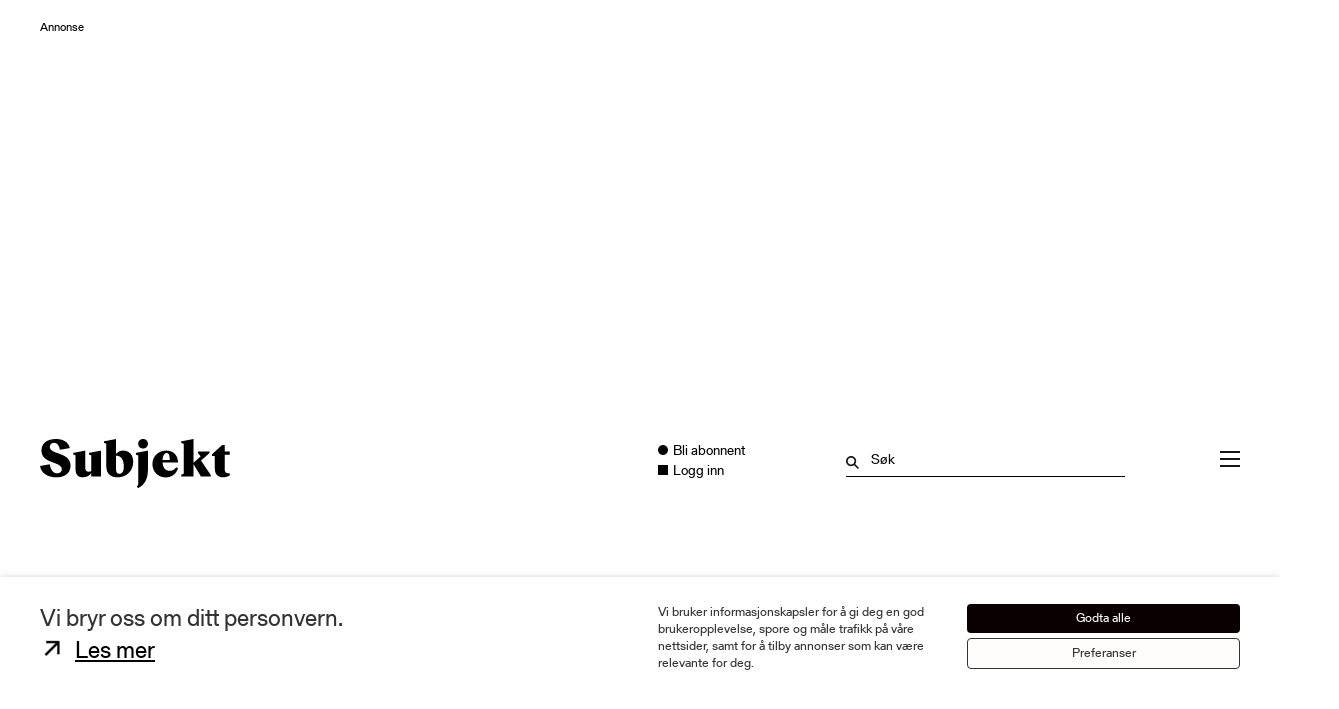

--- FILE ---
content_type: text/html; charset=UTF-8
request_url: https://subjekt.no/2023/03/21/nedlatende-og-misvisende-om-samer-og-kvinner/
body_size: 43425
content:

<!doctype html>
<html lang="nb-NO">
<head>
	<meta charset="UTF-8">
	<meta name="viewport" content="width=device-width, initial-scale=1.0">
	<meta http-equiv="X-UA-Compatible" content="ie=edge">
	<meta name="author" content="Subjekt">
	<meta name="msapplication-TileColor" content="#ffffff">
	<meta name="theme-color" content="#ffffff">

	<meta property="article:author" content="Ole Jørgen Benedictow"/>
	<link rel="stylesheet" href="https://cdnjs.cloudflare.com/ajax/libs/font-awesome/5.15.4/css/all.min.css" integrity="sha512-1ycn6IcaQQ40/MKBW2W4Rhis/DbILU74C1vSrLJxCq57o941Ym01SwNsOMqvEBFlcgUa6xLiPY/NS5R+E6ztJQ==" crossorigin="anonymous" referrerpolicy="no-referrer" />
	<title>
		Nedlatende og misvisende om samer og kvinner | Subjekt</title>

	<link rel="apple-touch-icon" sizes="180x180" href="https://subjekt.no/content/themes/subjekt-theme/src/favicon/apple-touch-icon.png">
	<link rel="icon" type="image/png" sizes="32x32" href="https://subjekt.no/content/themes/subjekt-theme/src/favicon/favicon-32x32.png">
	<link rel="icon" type="image/png" sizes="16x16" href="https://subjekt.no/content/themes/subjekt-theme/src/favicon/favicon-16x16.png">
		<link rel="mask-icon" href="https://subjekt.no/content/themes/subjekt-theme/src/favicon/safari-pinned-tab.svg" color="#000000">


	<meta name='robots' content='index, follow, max-image-preview:large, max-snippet:-1, max-video-preview:-1' />
	<style>img:is([sizes="auto" i], [sizes^="auto," i]) { contain-intrinsic-size: 3000px 1500px }</style>
	
	<!-- This site is optimized with the Yoast SEO Premium plugin v23.8 (Yoast SEO v26.2) - https://yoast.com/wordpress/plugins/seo/ -->
	<meta name="description" content="Sturla Ellingvåg kommer med irrelevante innvendinger. Gener har svært lite å gjøre med Fosen-konflikten, skriver Ole Jørgen Benedictow." />
	<link rel="canonical" href="https://subjekt.no/2023/03/21/nedlatende-og-misvisende-om-samer-og-kvinner/" />
	<meta property="og:locale" content="nb_NO" />
	<meta property="og:type" content="article" />
	<meta property="og:title" content="Nedlatende og misvisende om samer og kvinner" />
	<meta property="og:description" content="Ikke den eneste med publikasjoner å vise til." />
	<meta property="og:url" content="https://subjekt.no/2023/03/21/nedlatende-og-misvisende-om-samer-og-kvinner/" />
	<meta property="og:site_name" content="Subjekt" />
	<meta property="article:publisher" content="https://www.facebook.com/subjektno" />
	<meta property="article:published_time" content="2023-03-21T16:30:33+00:00" />
	<meta property="article:modified_time" content="2023-03-22T06:55:10+00:00" />
	<meta property="og:image" content="https://subjekt.no/content/uploads/2023/03/benedictow-sturla.jpg" />
	<meta name="author" content="Ole Jørgen Benedictow" />
	<meta name="twitter:card" content="summary_large_image" />
	<meta name="twitter:creator" content="@subjektno" />
	<meta name="twitter:site" content="@subjektno" />
	<meta name="twitter:label1" content="Skrevet av" />
	<meta name="twitter:data1" content="Mikkel Ihle Tande" />
	<meta name="twitter:label2" content="Ansl. lesetid" />
	<meta name="twitter:data2" content="4 minutter" />
	<meta name="twitter:label3" content="Written by" />
	<meta name="twitter:data3" content="Ole Jørgen Benedictow" />
	<script type="application/ld+json" class="yoast-schema-graph">{"@context":"https://schema.org","@graph":[{"@type":"Article","@id":"https://subjekt.no/2023/03/21/nedlatende-og-misvisende-om-samer-og-kvinner/#article","isPartOf":{"@id":"https://subjekt.no/2023/03/21/nedlatende-og-misvisende-om-samer-og-kvinner/"},"author":[{"@id":"https://subjekt.no/#/schema/person/image/0bd1b839c1999384ba89419553429201"}],"headline":"Nedlatende og misvisende om samer og kvinner","datePublished":"2023-03-21T16:30:33+00:00","dateModified":"2023-03-22T06:55:10+00:00","mainEntityOfPage":{"@id":"https://subjekt.no/2023/03/21/nedlatende-og-misvisende-om-samer-og-kvinner/"},"wordCount":780,"publisher":{"@id":"https://subjekt.no/#organization"},"image":{"@id":"https://subjekt.no/2023/03/21/nedlatende-og-misvisende-om-samer-og-kvinner/#primaryimage"},"thumbnailUrl":"https://subjekt.no/content/uploads/2023/03/6538931_5047301.jpeg","articleSection":["Samfunn"],"inLanguage":"nb-NO"},{"@type":"WebPage","@id":"https://subjekt.no/2023/03/21/nedlatende-og-misvisende-om-samer-og-kvinner/","url":"https://subjekt.no/2023/03/21/nedlatende-og-misvisende-om-samer-og-kvinner/","name":"Nedlatende og misvisende om samer og kvinner | Subjekt","isPartOf":{"@id":"https://subjekt.no/#website"},"primaryImageOfPage":{"@id":"https://subjekt.no/2023/03/21/nedlatende-og-misvisende-om-samer-og-kvinner/#primaryimage"},"image":{"@id":"https://subjekt.no/2023/03/21/nedlatende-og-misvisende-om-samer-og-kvinner/#primaryimage"},"thumbnailUrl":"https://subjekt.no/content/uploads/2023/03/6538931_5047301.jpeg","datePublished":"2023-03-21T16:30:33+00:00","dateModified":"2023-03-22T06:55:10+00:00","description":"Sturla Ellingvåg kommer med irrelevante innvendinger. Gener har svært lite å gjøre med Fosen-konflikten, skriver Ole Jørgen Benedictow.","breadcrumb":{"@id":"https://subjekt.no/2023/03/21/nedlatende-og-misvisende-om-samer-og-kvinner/#breadcrumb"},"inLanguage":"nb-NO","potentialAction":[{"@type":"ReadAction","target":["https://subjekt.no/2023/03/21/nedlatende-og-misvisende-om-samer-og-kvinner/"]}]},{"@type":"ImageObject","inLanguage":"nb-NO","@id":"https://subjekt.no/2023/03/21/nedlatende-og-misvisende-om-samer-og-kvinner/#primaryimage","url":"https://subjekt.no/content/uploads/2023/03/6538931_5047301.jpeg","contentUrl":"https://subjekt.no/content/uploads/2023/03/6538931_5047301.jpeg","width":1140,"height":600,"caption":"Sturla Ellingvåg"},{"@type":"BreadcrumbList","@id":"https://subjekt.no/2023/03/21/nedlatende-og-misvisende-om-samer-og-kvinner/#breadcrumb","itemListElement":[{"@type":"ListItem","position":1,"name":"Home","item":"https://subjekt.no/"},{"@type":"ListItem","position":2,"name":"Nedlatende og misvisende om samer og kvinner"}]},{"@type":"WebSite","@id":"https://subjekt.no/#website","url":"https://subjekt.no/","name":"Subjekt","description":"| Etikk og estetikk","publisher":{"@id":"https://subjekt.no/#organization"},"potentialAction":[{"@type":"SearchAction","target":{"@type":"EntryPoint","urlTemplate":"https://subjekt.no/?s={search_term_string}"},"query-input":{"@type":"PropertyValueSpecification","valueRequired":true,"valueName":"search_term_string"}}],"inLanguage":"nb-NO"},{"@type":"Organization","@id":"https://subjekt.no/#organization","name":"Subjekt","url":"https://subjekt.no/","logo":{"@type":"ImageObject","inLanguage":"nb-NO","@id":"https://subjekt.no/#/schema/logo/image/","url":"https://subjekt.no/content/uploads/2020/02/Subjekt.png","contentUrl":"https://subjekt.no/content/uploads/2020/02/Subjekt.png","width":1780,"height":630,"caption":"Subjekt"},"image":{"@id":"https://subjekt.no/#/schema/logo/image/"},"sameAs":["https://www.facebook.com/subjektno","https://x.com/subjektno"]},{"@type":"Person","@id":"https://subjekt.no/#/schema/person/image/0bd1b839c1999384ba89419553429201","name":"Ole Jørgen Benedictow","image":{"@type":"ImageObject","inLanguage":"nb-NO","@id":"https://subjekt.no/#/schema/person/image/45ddd445a9f99dcc05980bd1f7508ba5","url":"https://subjekt.no/content/uploads/2023/03/Ole-Jorgen-Benedictow-scaled-e1679406804514-300x400.jpg","contentUrl":"https://subjekt.no/content/uploads/2023/03/Ole-Jorgen-Benedictow-scaled-e1679406804514-300x400.jpg","width":300,"height":400,"caption":"Ole Jørgen Benedictow"},"url":"https://subjekt.no/author/ole-jorgen-benedictow/"}]}</script>
	<!-- / Yoast SEO Premium plugin. -->


<script type='application/javascript'  id='pys-version-script'>console.log('PixelYourSite Free version 11.1.3');</script>
<link rel='dns-prefetch' href='//subjekt.no' />
<link rel='dns-prefetch' href='//plausible.io' />
		<!-- This site uses the Google Analytics by MonsterInsights plugin v9.5.2 - Using Analytics tracking - https://www.monsterinsights.com/ -->
							<script src="//www.googletagmanager.com/gtag/js?id=G-VTVYK6T5DX"  data-cfasync="false" data-wpfc-render="false" type="text/plain" data-cli-class="cli-blocker-script" data-cli-label="Google Tag Manager"  data-cli-script-type="analytics" data-cli-block="true" data-cli-block-if-ccpa-optout="false" data-cli-element-position="head" async></script>
			<script data-cfasync="false" data-wpfc-render="false" type="text/plain" data-cli-class="cli-blocker-script" data-cli-label="MonsterInsights"  data-cli-script-type="analytics" data-cli-block="true" data-cli-block-if-ccpa-optout="false" data-cli-element-position="head">
				var mi_version = '9.5.2';
				var mi_track_user = true;
				var mi_no_track_reason = '';
								var MonsterInsightsDefaultLocations = {"page_location":"https:\/\/subjekt.no\/2023\/03\/21\/nedlatende-og-misvisende-om-samer-og-kvinner\/"};
				if ( typeof MonsterInsightsPrivacyGuardFilter === 'function' ) {
					var MonsterInsightsLocations = (typeof MonsterInsightsExcludeQuery === 'object') ? MonsterInsightsPrivacyGuardFilter( MonsterInsightsExcludeQuery ) : MonsterInsightsPrivacyGuardFilter( MonsterInsightsDefaultLocations );
				} else {
					var MonsterInsightsLocations = (typeof MonsterInsightsExcludeQuery === 'object') ? MonsterInsightsExcludeQuery : MonsterInsightsDefaultLocations;
				}

								var disableStrs = [
										'ga-disable-G-VTVYK6T5DX',
									];

				/* Function to detect opted out users */
				function __gtagTrackerIsOptedOut() {
					for (var index = 0; index < disableStrs.length; index++) {
						if (document.cookie.indexOf(disableStrs[index] + '=true') > -1) {
							return true;
						}
					}

					return false;
				}

				/* Disable tracking if the opt-out cookie exists. */
				if (__gtagTrackerIsOptedOut()) {
					for (var index = 0; index < disableStrs.length; index++) {
						window[disableStrs[index]] = true;
					}
				}

				/* Opt-out function */
				function __gtagTrackerOptout() {
					for (var index = 0; index < disableStrs.length; index++) {
						document.cookie = disableStrs[index] + '=true; expires=Thu, 31 Dec 2099 23:59:59 UTC; path=/';
						window[disableStrs[index]] = true;
					}
				}

				if ('undefined' === typeof gaOptout) {
					function gaOptout() {
						__gtagTrackerOptout();
					}
				}
								window.dataLayer = window.dataLayer || [];

				window.MonsterInsightsDualTracker = {
					helpers: {},
					trackers: {},
				};
				if (mi_track_user) {
					function __gtagDataLayer() {
						dataLayer.push(arguments);
					}

					function __gtagTracker(type, name, parameters) {
						if (!parameters) {
							parameters = {};
						}

						if (parameters.send_to) {
							__gtagDataLayer.apply(null, arguments);
							return;
						}

						if (type === 'event') {
														parameters.send_to = monsterinsights_frontend.v4_id;
							var hookName = name;
							if (typeof parameters['event_category'] !== 'undefined') {
								hookName = parameters['event_category'] + ':' + name;
							}

							if (typeof MonsterInsightsDualTracker.trackers[hookName] !== 'undefined') {
								MonsterInsightsDualTracker.trackers[hookName](parameters);
							} else {
								__gtagDataLayer('event', name, parameters);
							}
							
						} else {
							__gtagDataLayer.apply(null, arguments);
						}
					}

					__gtagTracker('js', new Date());
					__gtagTracker('set', {
						'developer_id.dZGIzZG': true,
											});
					if ( MonsterInsightsLocations.page_location ) {
						__gtagTracker('set', MonsterInsightsLocations);
					}
										__gtagTracker('config', 'G-VTVYK6T5DX', {"forceSSL":"true","link_attribution":"true","author":"Mikkel Tande"} );
															window.gtag = __gtagTracker;										(function () {
						/* https://developers.google.com/analytics/devguides/collection/analyticsjs/ */
						/* ga and __gaTracker compatibility shim. */
						var noopfn = function () {
							return null;
						};
						var newtracker = function () {
							return new Tracker();
						};
						var Tracker = function () {
							return null;
						};
						var p = Tracker.prototype;
						p.get = noopfn;
						p.set = noopfn;
						p.send = function () {
							var args = Array.prototype.slice.call(arguments);
							args.unshift('send');
							__gaTracker.apply(null, args);
						};
						var __gaTracker = function () {
							var len = arguments.length;
							if (len === 0) {
								return;
							}
							var f = arguments[len - 1];
							if (typeof f !== 'object' || f === null || typeof f.hitCallback !== 'function') {
								if ('send' === arguments[0]) {
									var hitConverted, hitObject = false, action;
									if ('event' === arguments[1]) {
										if ('undefined' !== typeof arguments[3]) {
											hitObject = {
												'eventAction': arguments[3],
												'eventCategory': arguments[2],
												'eventLabel': arguments[4],
												'value': arguments[5] ? arguments[5] : 1,
											}
										}
									}
									if ('pageview' === arguments[1]) {
										if ('undefined' !== typeof arguments[2]) {
											hitObject = {
												'eventAction': 'page_view',
												'page_path': arguments[2],
											}
										}
									}
									if (typeof arguments[2] === 'object') {
										hitObject = arguments[2];
									}
									if (typeof arguments[5] === 'object') {
										Object.assign(hitObject, arguments[5]);
									}
									if ('undefined' !== typeof arguments[1].hitType) {
										hitObject = arguments[1];
										if ('pageview' === hitObject.hitType) {
											hitObject.eventAction = 'page_view';
										}
									}
									if (hitObject) {
										action = 'timing' === arguments[1].hitType ? 'timing_complete' : hitObject.eventAction;
										hitConverted = mapArgs(hitObject);
										__gtagTracker('event', action, hitConverted);
									}
								}
								return;
							}

							function mapArgs(args) {
								var arg, hit = {};
								var gaMap = {
									'eventCategory': 'event_category',
									'eventAction': 'event_action',
									'eventLabel': 'event_label',
									'eventValue': 'event_value',
									'nonInteraction': 'non_interaction',
									'timingCategory': 'event_category',
									'timingVar': 'name',
									'timingValue': 'value',
									'timingLabel': 'event_label',
									'page': 'page_path',
									'location': 'page_location',
									'title': 'page_title',
									'referrer' : 'page_referrer',
								};
								for (arg in args) {
																		if (!(!args.hasOwnProperty(arg) || !gaMap.hasOwnProperty(arg))) {
										hit[gaMap[arg]] = args[arg];
									} else {
										hit[arg] = args[arg];
									}
								}
								return hit;
							}

							try {
								f.hitCallback();
							} catch (ex) {
							}
						};
						__gaTracker.create = newtracker;
						__gaTracker.getByName = newtracker;
						__gaTracker.getAll = function () {
							return [];
						};
						__gaTracker.remove = noopfn;
						__gaTracker.loaded = true;
						window['__gaTracker'] = __gaTracker;
					})();
									} else {
										console.log("");
					(function () {
						function __gtagTracker() {
							return null;
						}

						window['__gtagTracker'] = __gtagTracker;
						window['gtag'] = __gtagTracker;
					})();
									}
			</script>
				<!-- / Google Analytics by MonsterInsights -->
		<script type="text/javascript">
/* <![CDATA[ */
window._wpemojiSettings = {"baseUrl":"https:\/\/s.w.org\/images\/core\/emoji\/16.0.1\/72x72\/","ext":".png","svgUrl":"https:\/\/s.w.org\/images\/core\/emoji\/16.0.1\/svg\/","svgExt":".svg","source":{"concatemoji":"https:\/\/subjekt.no\/wp-includes\/js\/wp-emoji-release.min.js?ver=6.8.3"}};
/*! This file is auto-generated */
!function(s,n){var o,i,e;function c(e){try{var t={supportTests:e,timestamp:(new Date).valueOf()};sessionStorage.setItem(o,JSON.stringify(t))}catch(e){}}function p(e,t,n){e.clearRect(0,0,e.canvas.width,e.canvas.height),e.fillText(t,0,0);var t=new Uint32Array(e.getImageData(0,0,e.canvas.width,e.canvas.height).data),a=(e.clearRect(0,0,e.canvas.width,e.canvas.height),e.fillText(n,0,0),new Uint32Array(e.getImageData(0,0,e.canvas.width,e.canvas.height).data));return t.every(function(e,t){return e===a[t]})}function u(e,t){e.clearRect(0,0,e.canvas.width,e.canvas.height),e.fillText(t,0,0);for(var n=e.getImageData(16,16,1,1),a=0;a<n.data.length;a++)if(0!==n.data[a])return!1;return!0}function f(e,t,n,a){switch(t){case"flag":return n(e,"\ud83c\udff3\ufe0f\u200d\u26a7\ufe0f","\ud83c\udff3\ufe0f\u200b\u26a7\ufe0f")?!1:!n(e,"\ud83c\udde8\ud83c\uddf6","\ud83c\udde8\u200b\ud83c\uddf6")&&!n(e,"\ud83c\udff4\udb40\udc67\udb40\udc62\udb40\udc65\udb40\udc6e\udb40\udc67\udb40\udc7f","\ud83c\udff4\u200b\udb40\udc67\u200b\udb40\udc62\u200b\udb40\udc65\u200b\udb40\udc6e\u200b\udb40\udc67\u200b\udb40\udc7f");case"emoji":return!a(e,"\ud83e\udedf")}return!1}function g(e,t,n,a){var r="undefined"!=typeof WorkerGlobalScope&&self instanceof WorkerGlobalScope?new OffscreenCanvas(300,150):s.createElement("canvas"),o=r.getContext("2d",{willReadFrequently:!0}),i=(o.textBaseline="top",o.font="600 32px Arial",{});return e.forEach(function(e){i[e]=t(o,e,n,a)}),i}function t(e){var t=s.createElement("script");t.src=e,t.defer=!0,s.head.appendChild(t)}"undefined"!=typeof Promise&&(o="wpEmojiSettingsSupports",i=["flag","emoji"],n.supports={everything:!0,everythingExceptFlag:!0},e=new Promise(function(e){s.addEventListener("DOMContentLoaded",e,{once:!0})}),new Promise(function(t){var n=function(){try{var e=JSON.parse(sessionStorage.getItem(o));if("object"==typeof e&&"number"==typeof e.timestamp&&(new Date).valueOf()<e.timestamp+604800&&"object"==typeof e.supportTests)return e.supportTests}catch(e){}return null}();if(!n){if("undefined"!=typeof Worker&&"undefined"!=typeof OffscreenCanvas&&"undefined"!=typeof URL&&URL.createObjectURL&&"undefined"!=typeof Blob)try{var e="postMessage("+g.toString()+"("+[JSON.stringify(i),f.toString(),p.toString(),u.toString()].join(",")+"));",a=new Blob([e],{type:"text/javascript"}),r=new Worker(URL.createObjectURL(a),{name:"wpTestEmojiSupports"});return void(r.onmessage=function(e){c(n=e.data),r.terminate(),t(n)})}catch(e){}c(n=g(i,f,p,u))}t(n)}).then(function(e){for(var t in e)n.supports[t]=e[t],n.supports.everything=n.supports.everything&&n.supports[t],"flag"!==t&&(n.supports.everythingExceptFlag=n.supports.everythingExceptFlag&&n.supports[t]);n.supports.everythingExceptFlag=n.supports.everythingExceptFlag&&!n.supports.flag,n.DOMReady=!1,n.readyCallback=function(){n.DOMReady=!0}}).then(function(){return e}).then(function(){var e;n.supports.everything||(n.readyCallback(),(e=n.source||{}).concatemoji?t(e.concatemoji):e.wpemoji&&e.twemoji&&(t(e.twemoji),t(e.wpemoji)))}))}((window,document),window._wpemojiSettings);
/* ]]> */
</script>
<link rel='stylesheet' id='mp-theme-css' href='https://subjekt.no/content/plugins/memberpress/css/ui/theme.css?ver=1.12.7' type='text/css' media='all' />
<style id='wp-emoji-styles-inline-css' type='text/css'>

	img.wp-smiley, img.emoji {
		display: inline !important;
		border: none !important;
		box-shadow: none !important;
		height: 1em !important;
		width: 1em !important;
		margin: 0 0.07em !important;
		vertical-align: -0.1em !important;
		background: none !important;
		padding: 0 !important;
	}
</style>
<style id='classic-theme-styles-inline-css' type='text/css'>
/*! This file is auto-generated */
.wp-block-button__link{color:#fff;background-color:#32373c;border-radius:9999px;box-shadow:none;text-decoration:none;padding:calc(.667em + 2px) calc(1.333em + 2px);font-size:1.125em}.wp-block-file__button{background:#32373c;color:#fff;text-decoration:none}
</style>
<link rel='stylesheet' id='html5-player-vimeo-style-css' href='https://subjekt.no/content/plugins/html5-video-player/build/blocks/view.css?ver=6.8.3' type='text/css' media='all' />
<style id='co-authors-plus-coauthors-style-inline-css' type='text/css'>
.wp-block-co-authors-plus-coauthors.is-layout-flow [class*=wp-block-co-authors-plus]{display:inline}

</style>
<style id='co-authors-plus-avatar-style-inline-css' type='text/css'>
.wp-block-co-authors-plus-avatar :where(img){height:auto;max-width:100%;vertical-align:bottom}.wp-block-co-authors-plus-coauthors.is-layout-flow .wp-block-co-authors-plus-avatar :where(img){vertical-align:middle}.wp-block-co-authors-plus-avatar:is(.alignleft,.alignright){display:table}.wp-block-co-authors-plus-avatar.aligncenter{display:table;margin-inline:auto}

</style>
<style id='co-authors-plus-image-style-inline-css' type='text/css'>
.wp-block-co-authors-plus-image{margin-bottom:0}.wp-block-co-authors-plus-image :where(img){height:auto;max-width:100%;vertical-align:bottom}.wp-block-co-authors-plus-coauthors.is-layout-flow .wp-block-co-authors-plus-image :where(img){vertical-align:middle}.wp-block-co-authors-plus-image:is(.alignfull,.alignwide) :where(img){width:100%}.wp-block-co-authors-plus-image:is(.alignleft,.alignright){display:table}.wp-block-co-authors-plus-image.aligncenter{display:table;margin-inline:auto}

</style>
<link rel='stylesheet' id='helpie-faq-bundle-styles-css' href='https://subjekt.no/content/plugins/helpie-faq/assets/bundles/main.app.css?ver=1.41' type='text/css' media='all' />
<style id='global-styles-inline-css' type='text/css'>
:root{--wp--preset--aspect-ratio--square: 1;--wp--preset--aspect-ratio--4-3: 4/3;--wp--preset--aspect-ratio--3-4: 3/4;--wp--preset--aspect-ratio--3-2: 3/2;--wp--preset--aspect-ratio--2-3: 2/3;--wp--preset--aspect-ratio--16-9: 16/9;--wp--preset--aspect-ratio--9-16: 9/16;--wp--preset--color--black: #000000;--wp--preset--color--cyan-bluish-gray: #abb8c3;--wp--preset--color--white: #ffffff;--wp--preset--color--pale-pink: #f78da7;--wp--preset--color--vivid-red: #cf2e2e;--wp--preset--color--luminous-vivid-orange: #ff6900;--wp--preset--color--luminous-vivid-amber: #fcb900;--wp--preset--color--light-green-cyan: #7bdcb5;--wp--preset--color--vivid-green-cyan: #00d084;--wp--preset--color--pale-cyan-blue: #8ed1fc;--wp--preset--color--vivid-cyan-blue: #0693e3;--wp--preset--color--vivid-purple: #9b51e0;--wp--preset--gradient--vivid-cyan-blue-to-vivid-purple: linear-gradient(135deg,rgba(6,147,227,1) 0%,rgb(155,81,224) 100%);--wp--preset--gradient--light-green-cyan-to-vivid-green-cyan: linear-gradient(135deg,rgb(122,220,180) 0%,rgb(0,208,130) 100%);--wp--preset--gradient--luminous-vivid-amber-to-luminous-vivid-orange: linear-gradient(135deg,rgba(252,185,0,1) 0%,rgba(255,105,0,1) 100%);--wp--preset--gradient--luminous-vivid-orange-to-vivid-red: linear-gradient(135deg,rgba(255,105,0,1) 0%,rgb(207,46,46) 100%);--wp--preset--gradient--very-light-gray-to-cyan-bluish-gray: linear-gradient(135deg,rgb(238,238,238) 0%,rgb(169,184,195) 100%);--wp--preset--gradient--cool-to-warm-spectrum: linear-gradient(135deg,rgb(74,234,220) 0%,rgb(151,120,209) 20%,rgb(207,42,186) 40%,rgb(238,44,130) 60%,rgb(251,105,98) 80%,rgb(254,248,76) 100%);--wp--preset--gradient--blush-light-purple: linear-gradient(135deg,rgb(255,206,236) 0%,rgb(152,150,240) 100%);--wp--preset--gradient--blush-bordeaux: linear-gradient(135deg,rgb(254,205,165) 0%,rgb(254,45,45) 50%,rgb(107,0,62) 100%);--wp--preset--gradient--luminous-dusk: linear-gradient(135deg,rgb(255,203,112) 0%,rgb(199,81,192) 50%,rgb(65,88,208) 100%);--wp--preset--gradient--pale-ocean: linear-gradient(135deg,rgb(255,245,203) 0%,rgb(182,227,212) 50%,rgb(51,167,181) 100%);--wp--preset--gradient--electric-grass: linear-gradient(135deg,rgb(202,248,128) 0%,rgb(113,206,126) 100%);--wp--preset--gradient--midnight: linear-gradient(135deg,rgb(2,3,129) 0%,rgb(40,116,252) 100%);--wp--preset--font-size--small: 13px;--wp--preset--font-size--medium: 20px;--wp--preset--font-size--large: 36px;--wp--preset--font-size--x-large: 42px;--wp--preset--spacing--20: 0.44rem;--wp--preset--spacing--30: 0.67rem;--wp--preset--spacing--40: 1rem;--wp--preset--spacing--50: 1.5rem;--wp--preset--spacing--60: 2.25rem;--wp--preset--spacing--70: 3.38rem;--wp--preset--spacing--80: 5.06rem;--wp--preset--shadow--natural: 6px 6px 9px rgba(0, 0, 0, 0.2);--wp--preset--shadow--deep: 12px 12px 50px rgba(0, 0, 0, 0.4);--wp--preset--shadow--sharp: 6px 6px 0px rgba(0, 0, 0, 0.2);--wp--preset--shadow--outlined: 6px 6px 0px -3px rgba(255, 255, 255, 1), 6px 6px rgba(0, 0, 0, 1);--wp--preset--shadow--crisp: 6px 6px 0px rgba(0, 0, 0, 1);}:where(.is-layout-flex){gap: 0.5em;}:where(.is-layout-grid){gap: 0.5em;}body .is-layout-flex{display: flex;}.is-layout-flex{flex-wrap: wrap;align-items: center;}.is-layout-flex > :is(*, div){margin: 0;}body .is-layout-grid{display: grid;}.is-layout-grid > :is(*, div){margin: 0;}:where(.wp-block-columns.is-layout-flex){gap: 2em;}:where(.wp-block-columns.is-layout-grid){gap: 2em;}:where(.wp-block-post-template.is-layout-flex){gap: 1.25em;}:where(.wp-block-post-template.is-layout-grid){gap: 1.25em;}.has-black-color{color: var(--wp--preset--color--black) !important;}.has-cyan-bluish-gray-color{color: var(--wp--preset--color--cyan-bluish-gray) !important;}.has-white-color{color: var(--wp--preset--color--white) !important;}.has-pale-pink-color{color: var(--wp--preset--color--pale-pink) !important;}.has-vivid-red-color{color: var(--wp--preset--color--vivid-red) !important;}.has-luminous-vivid-orange-color{color: var(--wp--preset--color--luminous-vivid-orange) !important;}.has-luminous-vivid-amber-color{color: var(--wp--preset--color--luminous-vivid-amber) !important;}.has-light-green-cyan-color{color: var(--wp--preset--color--light-green-cyan) !important;}.has-vivid-green-cyan-color{color: var(--wp--preset--color--vivid-green-cyan) !important;}.has-pale-cyan-blue-color{color: var(--wp--preset--color--pale-cyan-blue) !important;}.has-vivid-cyan-blue-color{color: var(--wp--preset--color--vivid-cyan-blue) !important;}.has-vivid-purple-color{color: var(--wp--preset--color--vivid-purple) !important;}.has-black-background-color{background-color: var(--wp--preset--color--black) !important;}.has-cyan-bluish-gray-background-color{background-color: var(--wp--preset--color--cyan-bluish-gray) !important;}.has-white-background-color{background-color: var(--wp--preset--color--white) !important;}.has-pale-pink-background-color{background-color: var(--wp--preset--color--pale-pink) !important;}.has-vivid-red-background-color{background-color: var(--wp--preset--color--vivid-red) !important;}.has-luminous-vivid-orange-background-color{background-color: var(--wp--preset--color--luminous-vivid-orange) !important;}.has-luminous-vivid-amber-background-color{background-color: var(--wp--preset--color--luminous-vivid-amber) !important;}.has-light-green-cyan-background-color{background-color: var(--wp--preset--color--light-green-cyan) !important;}.has-vivid-green-cyan-background-color{background-color: var(--wp--preset--color--vivid-green-cyan) !important;}.has-pale-cyan-blue-background-color{background-color: var(--wp--preset--color--pale-cyan-blue) !important;}.has-vivid-cyan-blue-background-color{background-color: var(--wp--preset--color--vivid-cyan-blue) !important;}.has-vivid-purple-background-color{background-color: var(--wp--preset--color--vivid-purple) !important;}.has-black-border-color{border-color: var(--wp--preset--color--black) !important;}.has-cyan-bluish-gray-border-color{border-color: var(--wp--preset--color--cyan-bluish-gray) !important;}.has-white-border-color{border-color: var(--wp--preset--color--white) !important;}.has-pale-pink-border-color{border-color: var(--wp--preset--color--pale-pink) !important;}.has-vivid-red-border-color{border-color: var(--wp--preset--color--vivid-red) !important;}.has-luminous-vivid-orange-border-color{border-color: var(--wp--preset--color--luminous-vivid-orange) !important;}.has-luminous-vivid-amber-border-color{border-color: var(--wp--preset--color--luminous-vivid-amber) !important;}.has-light-green-cyan-border-color{border-color: var(--wp--preset--color--light-green-cyan) !important;}.has-vivid-green-cyan-border-color{border-color: var(--wp--preset--color--vivid-green-cyan) !important;}.has-pale-cyan-blue-border-color{border-color: var(--wp--preset--color--pale-cyan-blue) !important;}.has-vivid-cyan-blue-border-color{border-color: var(--wp--preset--color--vivid-cyan-blue) !important;}.has-vivid-purple-border-color{border-color: var(--wp--preset--color--vivid-purple) !important;}.has-vivid-cyan-blue-to-vivid-purple-gradient-background{background: var(--wp--preset--gradient--vivid-cyan-blue-to-vivid-purple) !important;}.has-light-green-cyan-to-vivid-green-cyan-gradient-background{background: var(--wp--preset--gradient--light-green-cyan-to-vivid-green-cyan) !important;}.has-luminous-vivid-amber-to-luminous-vivid-orange-gradient-background{background: var(--wp--preset--gradient--luminous-vivid-amber-to-luminous-vivid-orange) !important;}.has-luminous-vivid-orange-to-vivid-red-gradient-background{background: var(--wp--preset--gradient--luminous-vivid-orange-to-vivid-red) !important;}.has-very-light-gray-to-cyan-bluish-gray-gradient-background{background: var(--wp--preset--gradient--very-light-gray-to-cyan-bluish-gray) !important;}.has-cool-to-warm-spectrum-gradient-background{background: var(--wp--preset--gradient--cool-to-warm-spectrum) !important;}.has-blush-light-purple-gradient-background{background: var(--wp--preset--gradient--blush-light-purple) !important;}.has-blush-bordeaux-gradient-background{background: var(--wp--preset--gradient--blush-bordeaux) !important;}.has-luminous-dusk-gradient-background{background: var(--wp--preset--gradient--luminous-dusk) !important;}.has-pale-ocean-gradient-background{background: var(--wp--preset--gradient--pale-ocean) !important;}.has-electric-grass-gradient-background{background: var(--wp--preset--gradient--electric-grass) !important;}.has-midnight-gradient-background{background: var(--wp--preset--gradient--midnight) !important;}.has-small-font-size{font-size: var(--wp--preset--font-size--small) !important;}.has-medium-font-size{font-size: var(--wp--preset--font-size--medium) !important;}.has-large-font-size{font-size: var(--wp--preset--font-size--large) !important;}.has-x-large-font-size{font-size: var(--wp--preset--font-size--x-large) !important;}
:where(.wp-block-post-template.is-layout-flex){gap: 1.25em;}:where(.wp-block-post-template.is-layout-grid){gap: 1.25em;}
:where(.wp-block-columns.is-layout-flex){gap: 2em;}:where(.wp-block-columns.is-layout-grid){gap: 2em;}
:root :where(.wp-block-pullquote){font-size: 1.5em;line-height: 1.6;}
</style>
<link rel='stylesheet' id='cookie-law-info-css' href='https://subjekt.no/content/plugins/webtoffee-gdpr-cookie-consent/public/css/cookie-law-info-public.css?ver=2.4.0' type='text/css' media='all' />
<link rel='stylesheet' id='cookie-law-info-gdpr-css' href='https://subjekt.no/content/plugins/webtoffee-gdpr-cookie-consent/public/css/cookie-law-info-gdpr.css?ver=2.4.0' type='text/css' media='all' />
<style id='cookie-law-info-gdpr-inline-css' type='text/css'>
.cli-modal-content, .cli-tab-content { background-color: #ffffff; }.cli-privacy-content-text, .cli-modal .cli-modal-dialog, .cli-tab-container p, a.cli-privacy-readmore { color: #000000; }.cli-tab-header { background-color: #f2f2f2; }.cli-tab-header, .cli-tab-header a.cli-nav-link,span.cli-necessary-caption,.cli-switch .cli-slider:after { color: #000000; }.cli-switch .cli-slider:before { background-color: #ffffff; }.cli-switch input:checked + .cli-slider:before { background-color: #ffffff; }.cli-switch .cli-slider { background-color: #e3e1e8; }.cli-switch input:checked + .cli-slider { background-color: #28a745; }.cli-modal-close svg { fill: #000000; }.cli-tab-footer .wt-cli-privacy-accept-all-btn { background-color: #00acad; color: #ffffff}.cli-tab-footer .wt-cli-privacy-accept-btn { background-color: #00acad; color: #ffffff}.cli-tab-header a:before{ border-right: 1px solid #000000; border-bottom: 1px solid #000000; }
</style>
<link rel='stylesheet' id='ppress-frontend-css' href='https://subjekt.no/content/plugins/wp-user-avatar/assets/css/frontend.min.css?ver=4.16.6' type='text/css' media='all' />
<link rel='stylesheet' id='ppress-flatpickr-css' href='https://subjekt.no/content/plugins/wp-user-avatar/assets/flatpickr/flatpickr.min.css?ver=4.16.6' type='text/css' media='all' />
<link rel='stylesheet' id='ppress-select2-css' href='https://subjekt.no/content/plugins/wp-user-avatar/assets/select2/select2.min.css?ver=6.8.3' type='text/css' media='all' />
<link rel='stylesheet' id='mepr-vipps-recurring-css' href='https://subjekt.no/content/plugins/vipps-recurring-memberpress/assets/css/vipps-recurring.css?ver=1743157516' type='text/css' media='all' />
<link rel='stylesheet' id='subjekt-theme-css' href='https://subjekt.no/content/themes/subjekt-theme/build/style.css?ver=1759226806' type='text/css' media='all' />
<link rel='stylesheet' id='slb_core-css' href='https://subjekt.no/content/plugins/simple-lightbox/client/css/app.css?ver=2.9.4' type='text/css' media='all' />
<script type="text/javascript" src="https://subjekt.no/content/plugins/google-analytics-premium/assets/js/frontend-gtag.min.js?ver=9.5.2" id="monsterinsights-frontend-script-js" async="async" data-wp-strategy="async"></script>
<script data-cfasync="false" data-wpfc-render="false" type="text/javascript" id='monsterinsights-frontend-script-js-extra'>/* <![CDATA[ */
var monsterinsights_frontend = {"js_events_tracking":"true","download_extensions":"doc,pdf,ppt,zip,xls,docx,pptx,xlsx","inbound_paths":"[]","home_url":"https:\/\/subjekt.no","hash_tracking":"false","v4_id":"G-VTVYK6T5DX"};/* ]]> */
</script>
<script type="text/javascript" id="jquery-core-js-extra">
/* <![CDATA[ */
var pysFacebookRest = {"restApiUrl":"https:\/\/subjekt.no\/wp-json\/pys-facebook\/v1\/event","debug":""};
/* ]]> */
</script>
<script type="text/javascript" src="https://subjekt.no/wp-includes/js/jquery/jquery.min.js?ver=3.7.1" id="jquery-core-js"></script>
<script type="text/javascript" src="https://subjekt.no/wp-includes/js/jquery/jquery-migrate.min.js?ver=3.4.1" id="jquery-migrate-js"></script>
<script type="text/javascript" id="cookie-law-info-js-extra">
/* <![CDATA[ */
var Cli_Data = {"nn_cookie_ids":["CookieLawInfoConsent","_fbp","fr","CONSENT","__atuvc","__atuvs","sp_t","sp_landing","_gat","VISITOR_INFO1_LIVE","yt-remote-device-id","yt-remote-connected-devices","yt.innertube::requests","yt.innertube::nextId","_ga","_gid","_gat_gtag_UA_18784880_33","uvc","at-rand","xtc","loglevel","loc","YSC","ppwp_wp_session"],"non_necessary_cookies":{"necessary":["CookieLawInfoConsent","cookielawinfo-checkbox-advertisement"],"functional":["__atuvc","__atuvs","sp_t","sp_landing"],"performance":["_gat"],"analytics":["CONSENT","_ga","_gid","_gat_gtag_UA_18784880_33","uvc","at-rand"],"advertisement":["_fbp","fr","yt.innertube::requests","yt.innertube::nextId","loc","YSC","VISITOR_INFO1_LIVE","yt-remote-device-id","yt-remote-connected-devices"],"others":["xtc","loglevel","ppwp_wp_session"]},"cookielist":{"necessary":{"id":3634,"status":true,"priority":0,"title":"N\u00f8dvendige","strict":true,"default_state":false,"ccpa_optout":false,"loadonstart":false},"functional":{"id":3635,"status":true,"priority":5,"title":"Funksjonelle","strict":false,"default_state":false,"ccpa_optout":false,"loadonstart":false},"performance":{"id":3636,"status":true,"priority":4,"title":"Ytelse","strict":false,"default_state":false,"ccpa_optout":false,"loadonstart":false},"analytics":{"id":3637,"status":true,"priority":3,"title":"Analyse","strict":false,"default_state":false,"ccpa_optout":false,"loadonstart":false},"advertisement":{"id":3638,"status":true,"priority":2,"title":"Markedsf\u00f8ring","strict":false,"default_state":false,"ccpa_optout":false,"loadonstart":false},"others":{"id":3639,"status":true,"priority":1,"title":"Annet","strict":false,"default_state":false,"ccpa_optout":false,"loadonstart":false}},"ajax_url":"https:\/\/subjekt.no\/wp-admin\/admin-ajax.php","current_lang":"nb","security":"e5f6a14fba","eu_countries":["GB"],"geoIP":"disabled","use_custom_geolocation_api":"","custom_geolocation_api":"https:\/\/geoip.cookieyes.com\/geoip\/checker\/result.php","consentVersion":"1","strictlyEnabled":["necessary","obligatoire"],"cookieDomain":"","privacy_length":"250","ccpaEnabled":"","ccpaRegionBased":"","ccpaBarEnabled":"","ccpaType":"gdpr","triggerDomRefresh":"","secure_cookies":""};
var log_object = {"ajax_url":"https:\/\/subjekt.no\/wp-admin\/admin-ajax.php"};
/* ]]> */
</script>
<script type="text/javascript" src="https://subjekt.no/content/plugins/webtoffee-gdpr-cookie-consent/public/js/cookie-law-info-public.js?ver=2.4.0" id="cookie-law-info-js"></script>
<script type="text/javascript" src="https://subjekt.no/content/plugins/wp-user-avatar/assets/flatpickr/flatpickr.min.js?ver=4.16.6" id="ppress-flatpickr-js"></script>
<script type="text/javascript" src="https://subjekt.no/content/plugins/wp-user-avatar/assets/select2/select2.min.js?ver=4.16.6" id="ppress-select2-js"></script>
<script type="text/javascript" defer data-domain='subjekt.no' data-api='https://plausible.io/api/event' data-cfasync='false' event-author='Mikkel Ihle Tande' event-category="Samfunn" event-type_of_post="Debatt" event-author="ole-jorgen-benedictow" event-user_logged_in='no' src="https://plausible.io/js/plausible.outbound-links.file-downloads.tagged-events.revenue.pageview-props.compat.js?ver=2.3.1" id="plausible"></script>
<script type="text/javascript" id="plausible-analytics-js-after">
/* <![CDATA[ */
window.plausible = window.plausible || function() { (window.plausible.q = window.plausible.q || []).push(arguments) }
/* ]]> */
</script>
<script type="text/javascript" src="https://subjekt.no/content/plugins/pixelyoursite/dist/scripts/jquery.bind-first-0.2.3.min.js?ver=6.8.3" id="jquery-bind-first-js"></script>
<script type="text/javascript" src="https://subjekt.no/content/plugins/pixelyoursite/dist/scripts/js.cookie-2.1.3.min.js?ver=2.1.3" id="js-cookie-pys-js"></script>
<script type="text/javascript" src="https://subjekt.no/content/plugins/pixelyoursite/dist/scripts/tld.min.js?ver=2.3.1" id="js-tld-js"></script>
<script type="text/javascript" id="pys-js-extra">
/* <![CDATA[ */
var pysOptions = {"staticEvents":{"facebook":{"init_event":[{"delay":0,"type":"static","ajaxFire":false,"name":"PageView","pixelIds":["291616629147276"],"eventID":"809491d6-ced8-438a-b112-47109f380649","params":{"post_category":"Samfunn","page_title":"Nedlatende og misvisende om samer og kvinner","post_type":"post","post_id":142339,"plugin":"PixelYourSite","user_role":"guest","event_url":"subjekt.no\/2023\/03\/21\/nedlatende-og-misvisende-om-samer-og-kvinner\/"},"e_id":"init_event","ids":[],"hasTimeWindow":false,"timeWindow":0,"woo_order":"","edd_order":""}]}},"dynamicEvents":{"automatic_event_form":{"facebook":{"delay":0,"type":"dyn","name":"Form","pixelIds":["291616629147276"],"eventID":"4d7c0958-30ab-4a78-9370-993d67d4e3ae","params":{"page_title":"Nedlatende og misvisende om samer og kvinner","post_type":"post","post_id":142339,"plugin":"PixelYourSite","user_role":"guest","event_url":"subjekt.no\/2023\/03\/21\/nedlatende-og-misvisende-om-samer-og-kvinner\/"},"e_id":"automatic_event_form","ids":[],"hasTimeWindow":false,"timeWindow":0,"woo_order":"","edd_order":""}},"automatic_event_download":{"facebook":{"delay":0,"type":"dyn","name":"Download","extensions":["","doc","exe","js","pdf","ppt","tgz","zip","xls"],"pixelIds":["291616629147276"],"eventID":"085ea19e-9e12-45ca-b8a7-906ed8eccc0c","params":{"page_title":"Nedlatende og misvisende om samer og kvinner","post_type":"post","post_id":142339,"plugin":"PixelYourSite","user_role":"guest","event_url":"subjekt.no\/2023\/03\/21\/nedlatende-og-misvisende-om-samer-og-kvinner\/"},"e_id":"automatic_event_download","ids":[],"hasTimeWindow":false,"timeWindow":0,"woo_order":"","edd_order":""}},"automatic_event_comment":{"facebook":{"delay":0,"type":"dyn","name":"Comment","pixelIds":["291616629147276"],"eventID":"20ab84cc-7491-4ac7-b4b4-ffb8adbeaa1d","params":{"page_title":"Nedlatende og misvisende om samer og kvinner","post_type":"post","post_id":142339,"plugin":"PixelYourSite","user_role":"guest","event_url":"subjekt.no\/2023\/03\/21\/nedlatende-og-misvisende-om-samer-og-kvinner\/"},"e_id":"automatic_event_comment","ids":[],"hasTimeWindow":false,"timeWindow":0,"woo_order":"","edd_order":""}}},"triggerEvents":[],"triggerEventTypes":[],"facebook":{"pixelIds":["291616629147276"],"advancedMatching":{"external_id":"ebeffeedfcdffebcfbfdbdacdcfeeca"},"advancedMatchingEnabled":true,"removeMetadata":false,"wooVariableAsSimple":false,"serverApiEnabled":true,"wooCRSendFromServer":false,"send_external_id":null,"enabled_medical":false,"do_not_track_medical_param":["event_url","post_title","page_title","landing_page","content_name","categories","category_name","tags"],"meta_ldu":false},"debug":"","siteUrl":"https:\/\/subjekt.no","ajaxUrl":"https:\/\/subjekt.no\/wp-admin\/admin-ajax.php","ajax_event":"de03bde31d","enable_remove_download_url_param":"1","cookie_duration":"7","last_visit_duration":"60","enable_success_send_form":"","ajaxForServerEvent":"1","ajaxForServerStaticEvent":"1","useSendBeacon":"1","send_external_id":"1","external_id_expire":"180","track_cookie_for_subdomains":"1","google_consent_mode":"1","gdpr":{"ajax_enabled":true,"all_disabled_by_api":true,"facebook_disabled_by_api":false,"analytics_disabled_by_api":false,"google_ads_disabled_by_api":false,"pinterest_disabled_by_api":false,"bing_disabled_by_api":false,"externalID_disabled_by_api":false,"facebook_prior_consent_enabled":true,"analytics_prior_consent_enabled":true,"google_ads_prior_consent_enabled":null,"pinterest_prior_consent_enabled":true,"bing_prior_consent_enabled":true,"cookiebot_integration_enabled":false,"cookiebot_facebook_consent_category":"marketing","cookiebot_analytics_consent_category":"statistics","cookiebot_tiktok_consent_category":"marketing","cookiebot_google_ads_consent_category":"marketing","cookiebot_pinterest_consent_category":"marketing","cookiebot_bing_consent_category":"marketing","consent_magic_integration_enabled":false,"real_cookie_banner_integration_enabled":false,"cookie_notice_integration_enabled":false,"cookie_law_info_integration_enabled":false,"analytics_storage":{"enabled":true,"value":"granted","filter":false},"ad_storage":{"enabled":true,"value":"granted","filter":false},"ad_user_data":{"enabled":true,"value":"granted","filter":false},"ad_personalization":{"enabled":true,"value":"granted","filter":false}},"cookie":{"disabled_all_cookie":false,"disabled_start_session_cookie":false,"disabled_advanced_form_data_cookie":false,"disabled_landing_page_cookie":false,"disabled_first_visit_cookie":false,"disabled_trafficsource_cookie":false,"disabled_utmTerms_cookie":false,"disabled_utmId_cookie":false},"tracking_analytics":{"TrafficSource":"direct","TrafficLanding":"undefined","TrafficUtms":[],"TrafficUtmsId":[]},"GATags":{"ga_datalayer_type":"default","ga_datalayer_name":"dataLayerPYS"},"woo":{"enabled":false},"edd":{"enabled":false},"cache_bypass":"1761964227"};
/* ]]> */
</script>
<script type="text/javascript" src="https://subjekt.no/content/plugins/pixelyoursite/dist/scripts/public.js?ver=11.1.3" id="pys-js"></script>
<link rel="https://api.w.org/" href="https://subjekt.no/wp-json/" /><link rel="alternate" title="JSON" type="application/json" href="https://subjekt.no/wp-json/wp/v2/posts/142339" /><link rel="EditURI" type="application/rsd+xml" title="RSD" href="https://subjekt.no/xmlrpc.php?rsd" />
<meta name="generator" content="WordPress 6.8.3" />
<link rel='shortlink' href='https://subjekt.no/?p=142339' />
<link rel="alternate" title="oEmbed (JSON)" type="application/json+oembed" href="https://subjekt.no/wp-json/oembed/1.0/embed?url=https%3A%2F%2Fsubjekt.no%2F2023%2F03%2F21%2Fnedlatende-og-misvisende-om-samer-og-kvinner%2F" />
<link rel="alternate" title="oEmbed (XML)" type="text/xml+oembed" href="https://subjekt.no/wp-json/oembed/1.0/embed?url=https%3A%2F%2Fsubjekt.no%2F2023%2F03%2F21%2Fnedlatende-og-misvisende-om-samer-og-kvinner%2F&#038;format=xml" />
 <style> #h5vpQuickPlayer { width: 100%; max-width: 100%; margin: 0 auto; } </style> 
<!-- This site is using AdRotate Professional v5.23.3 to display their advertisements - https://ajdg.solutions/ -->
<!-- AdRotate CSS -->
<style type="text/css" media="screen">
	.gftghbn { margin:0px; padding:0px; overflow:hidden; line-height:1; zoom:1; }
	.gftghbn img { height:auto; }
	.gftghbn-col { position:relative; float:left; }
	.gftghbn-col:first-child { margin-left: 0; }
	.gftghbn-col:last-child { margin-right: 0; }
	.gftghbn-wall { display:block; position:fixed; left:0; top:0; width:100%; height:100%; z-index:-1; }
	.woocommerce-page .gftghbn, .bbpress-wrapper .gftghbn { margin: 20px auto; clear:both; }
	@media only screen and (max-width: 480px) {
		.gftghbn-col, .gftghbn-dyn, .gftghbn-single { width:100%; margin-left:0; margin-right:0; }
		.woocommerce-page .gftghbn, .bbpress-wrapper .gftghbn { margin: 10px auto; }
	}
</style>
<!-- /AdRotate CSS -->

<meta name='plausible-analytics-version' content='2.3.1' />
<style type="text/css">.helpie-faq.accordions.custom-styles .accordion .accordion__item .accordion__header{padding-top:15px;padding-right:15px;padding-bottom:15px;padding-left:15px;}.helpie-faq.accordions.custom-styles .accordion .accordion__item .accordion__body{padding-top:15px;padding-right:15px;padding-bottom:0px;padding-left:15px;}.helpie-faq.accordions.custom-styles .accordion .accordion__item{border-top-width:0px;border-right-width:0px;border-bottom-width:1px;border-left-width:0px;border-color:#44596B;border-style:solid;}.helpie-faq.custom-styles .accordion .accordion__item{margin-top:0px;margin-right:0px;margin-bottom:0px;margin-left:0px;}.helpie-faq.custom-styles .accordion__item .accordion__header .accordion__toggle .accordion__toggle-icons{color:#44596B!important}.helpie-faq.custom-styles .accordion__header:after,.helpie-faq.custom-styles .accordion__header:before{background-color:#44596B!important}.helpie-faq-form__toggle{padding-top:15px!important;padding-right:15px!important;padding-bottom:15px!important;padding-left:15px!important;}.helpie-faq-form__submit{padding-top:15px!important;padding-right:15px!important;padding-bottom:15px!important;padding-left:15px!important;}</style><link rel="icon" href="https://subjekt.no/content/uploads/2023/09/cropped-android-chrome-512x512-1-32x32.png" sizes="32x32" />
<link rel="icon" href="https://subjekt.no/content/uploads/2023/09/cropped-android-chrome-512x512-1-192x192.png" sizes="192x192" />
<link rel="apple-touch-icon" href="https://subjekt.no/content/uploads/2023/09/cropped-android-chrome-512x512-1-180x180.png" />
<meta name="msapplication-TileImage" content="https://subjekt.no/content/uploads/2023/09/cropped-android-chrome-512x512-1-270x270.png" />

<!-- BEGIN GAINWP v5.4.6 Universal Analytics - https://intelligencewp.com/google-analytics-in-wordpress/ -->
<script type="text/plain" data-cli-class="cli-blocker-script" data-cli-label="Google Analytics"  data-cli-script-type="analytics" data-cli-block="true" data-cli-block-if-ccpa-optout="false" data-cli-element-position="head">
(function(i,s,o,g,r,a,m){i['GoogleAnalyticsObject']=r;i[r]=i[r]||function(){
	(i[r].q=i[r].q||[]).push(arguments)},i[r].l=1*new Date();a=s.createElement(o),
	m=s.getElementsByTagName(o)[0];a.async=1;a.src=g;m.parentNode.insertBefore(a,m)
})(window,document,'script','https://www.google-analytics.com/analytics.js','ga');
  ga('create', 'UA-18784880-33', 'auto');
  ga('set', 'anonymizeIp', true);
  ga('send', 'pageview');
</script>
<!-- END GAINWP Universal Analytics -->
		<style type="text/css" id="wp-custom-css">
			.post-tag--debatt a.post__title:before, .post-tag--nekrologer a.post__title:before, .post-tag--kommentarer a.post__title:before, .post-tag--lederartikler a.post__title:before, .post-tag--essay a.post__title:before, .post-tag--kronikk a.post__title:before, .post-tag--kronikker a.post__title:before, .post-tag--anmeldelser a.post__title:before {
    margin-right: 5px;
}

.subjekt__message p {
    margin-left: 0;
    max-width: none;
    font-size: 25px;
    line-height: inherit;
}

.gform_wrapper.gravity-theme .cancel-form .buttons .gfield-choice-input+label {
    max-width: none;
    padding: 8px 8px 8px 8px !important;
}

.cancel-form .gchoice {
    margin-right: 10px !important;
}

.presented-by a {
    margin-top: 8px;
}

.subjektprisen2024 .section-desc {
    /* display: none; */
    visibility: hidden;
    height: 180px;
}

.gpls-limit-message {
    font-size: 39px;
}

.subjektprisen2024 .section-desc.pb-3:before {
    content: "Subjektprisen er en feiring av kulturåret som gikk. Dette er vinnerne!";
    display: block !important;
    visibility: visible;
}

@media screen and (max-width: 520px) {
 .section-subjektprisen.subjektprisen2024 .flex.categories div {
        color: #fff;
        font-size: 16px;
        height: 50px;
        margin: 10px 15px 5px 0;
        overflow: hidden;
        padding: 14px 10px;
        text-overflow: ellipsis;
        white-space: nowrap;
        width: auto;
        max-width: inherit;
    }
	
	.section.section-subjektprisen.subjektprisen2024.container-fluid .pt-5 {
    padding-top: 10px !important;
}

.section.section-subjektprisen.subjektprisen2024.container-fluid .col-12.col-sm-6 {
    order: 2;
}
	
.section.section-subjektprisen.subjektprisen2024.container-fluid .col-12.col-sm-6.mt-5.pr-4 {
		order: 1;
margin-top: 5px !important;
	}

.section.section-subjektprisen.subjektprisen2024.container-fluid .col-12.flex.categories.mt-5 {
		order: 3;
	}

.section.section-subjektprisen.subjektprisen2024.container-fluid .presented-by.pb-5.pt-5 {
    padding-bottom: 0px !important;
}
}

/*
.subjektprisen2024 .produced-by.pb-3.pt-4 {
    display: none;
}
*/


.subjektprisen2024 .presented-by img, .subjektprisen2024 .produced-by.pb-3.pt-4 img {
    display: block;
    -moz-box-sizing: border-box;
    box-sizing: border-box;
    background: url(https://subjekt.no/content/uploads/2024/12/gabriel-glas-logo-1.png) no-repeat;
    width: 180px;
    height: 86px;
    padding-left: 180px;
    background-size: contain;
}

.subjektprisen2024 .produced-by img {
    margin-top: 5px;
    max-width: 180px;
}

@media (min-width: 768px) {
   .subjektprisen2024 .produced-by img {
        max-width: 180px;
    }
}

.subjektprisen2024 .icon--search{background-image:url('https://subjekt.no/content/uploads/2024/12/search-black-trans.png') !important;height:13px;width:15px}

.subjektprisen2024 .flex.categories .nominert .green, .section-subjektprisen .flex.categories div.green,
.subjektprisen2024 .flex.categories .nominert .blue, .section-subjektprisen .flex.categories div.blue,
.subjektprisen2024 .flex.categories .nominert .pink, .section-subjektprisen .flex.categories div.pink,
.subjektprisen2024 .flex.categories .nominert .yellow, .section-subjektprisen .flex.categories div.yellow,
.subjektprisen2024 .flex.categories .nominert .red, .section-subjektprisen .flex.categories div.red,
.subjektprisen2024 .flex.categories .nominert .brown, .section-subjektprisen .flex.categories div.brown,
.subjektprisen2024 .flex.categories .nominert .green, .section-subjektprisen .flex.categories div.green,
.subjektprisen2024 .flex.categories .nominert .gray, .section-subjektprisen .flex.categories div.gray{
    background-color: #ffffff;
}

.subjektprisen-2024 .topbar .mysubjekt a:first-child:before, body.page-template-page-subjektprisen.subjektprisen-2024 .topbar .mysubjekt a:nth-child(2):before,
body.page-template-page-subjektprisen.subjektprisen2024 .topbar .mysubjekt a:first-child:before, body.page-template-page-subjektprisen.subjektprisen2024 .topbar .mysubjekt a:nth-child(2):before{
    background-color: #000;
}

.subjektprisen2024, .subjektprisen2024 .page-background, .subjektprisen2024 .topbar, .subjektprisen2024 .topbar--inner {
    background-color: #c2fd50 !important;
}

.subjektprisen2024 .page-subjektprisen .flex .post {
    box-sizing: border-box;
    margin: 18px;
    width: 375px;
}

@media screen and (max-width: 520px) {
.subjektprisen2024 .page-subjektprisen .flex .post {
        box-sizing: border-box;
        margin: 18px 0;
        width: 100%;
    }
}

.subjektprisen2024 .page-subjektprisen .categories img {
    height: 375px;
    margin-bottom: 0;
    width: 375px !important;
}

.section.section-subjektprisen.subjektprisen2024 {
    background-color: #c2fd50 !important;
}

.section-subjektprisen.subjektprisen2024 .flex.categories div.white, .page-subjektprisen.subjektprisen2024 .flex.categories .nominert .white {
	background-color: #ffffff;
    color: #000000;
    border-color: #ffffff;
}

.home .section.section-subjektprisen.subjektprisen2024.container-fluid {
    display: none;
}

@media screen and (max-width: 576px) {
    .page-template-page-subjekt100 .featured-image img {
        height: 100%;
        -o-object-fit: cover;
        object-fit: cover;
        width: 100%;
display: none;
    }
	 .page-template-page-subjekt100 .featured-image {
        
			background-image: url('https://subjekt.no/content/uploads/2024/10/S-100-9x16-1.gif');
		 background-size: cover;
    }
}

.gform_wrapper.subjektprisen2023_wrapper {
    padding: 1px 30px 20px 40px;
}

.gform_wrapper.gravity-theme.subjektprisen2023_wrapper input[type=text],
.gform_wrapper.gravity-theme.subjektprisen2023_wrapper input[type=email]{
    padding: 8px 20px;
}

/*
.section.page-subjekt100.container-fluid.no_border_top.pt-0 {
    display: none;
}

.admin-bar .section.page-subjekt100.container-fluid.no_border_top.pt-0 {
    display: block;
}
*/


.text-content li {
    margin-bottom: 20px;
}

ul {
    padding-left: 15px;
}

.photo-credit span.arrow-up.mr-4 img {
    margin-bottom: 2px;
}

.mepr-price-box-benefits-item:nth-child(2) {
    margin-bottom: 10px;
}

.section-grid-deals .position_company_logo img {
    max-height: 29px;
    margin-bottom: 15px;
}


.section-grid-deals {
    border-top: none;
}

span.font-medium.coupon {
    padding: 10px;
    border: dotted;
    text-align: center;
    margin-top: 10px;
}

.whiteform_wrapper .gform_body.gform-body {
    max-width: 100%;
}

.whiteform_wrapper.gravity-theme .gfield {
    border-bottom: solid 1px #000;
    padding: 10px 0 20px;
}

.quiz legend.gfield_label.gform-field-label {
    font-size: 23px !important;
}

.quiz label.gfield_label.gform-field-label {
    font-size: 23px !important;
}

p.gform_required_legend {
    display: none;
}

div#validation_message_63_4 {
    padding: 0px;
    border: none;
}

.buttons label:focus,.buttons label:active {
    border: solid 1px blue;
}


.gfield_radio input:hover {
    cursor: pointer !important;
}

.buttons .gchoice:hover label {
    background-color: #000;
    color: #fff;
	border-color: #000;
}
   

.buttons .gfield_radio>div {
    width: auto !important;
    float: left !important;
}

.buttons .gfield_radio label {
    font-size: 0.9em !important;
	text-align: center;
}

.buttons .gfield-choice-input+label {
    margin-bottom: 0;
    max-width: calc(100%) !important;
    vertical-align: middle;
	padding: 10px;
}

.buttons input[type="radio"]:checked + label {
    background: black;
    max-width: calc(100%);
    color: #fff;
    text-align: center;
}

.buttons input[type="radio"] {
    opacity: 0.011;
    z-index: 100;
}

.buttons input[type="radio"] + label {
    border: solid 1px #000;
    width: 80px;
    float: left;
	background-color: #fff;
}

@media only screen and (max-width: 900px) {
.buttons .gfield_radio>div {
    width: auto !important;
    float: left !important;
}
}


@media only screen and (max-width: 600px) {
.buttons .gfield_radio label {
       font-size: 12px !important;
}
}


@media only screen and (max-width: 575px) {

	.subjektprisen2023 .page-subjektprisen .flex .post {
    width: 375px;
    box-sizing: border-box;
    margin: 18px 0px 18px 0px;
   }
}


.author-873 .cate_name.user_contact, .author-873 .cate_name.user_static {
    display: none;
} {
    display: none;
}

/*
a.mepr-account-row-action.mepr-account-cancel {
    display: none;
}

a.mepr-open-upgrade-popup.mepr-account-row-action.mepr-account-upgrade {
    display: none;
}

.mepr-account-actions:before {
    content: "Vi har for tiden noen tekniske problemer. Send en mail til pluss@subjekt.no dersom du ønsker å si opp ditt abonnement.";
    display: block;
    margin-top: 90px;
    margin-bottom: 10px;
}
*/

/*
.more_border {
	display: none;
}
*/

.cdFjeS {
    position: relative;
    margin: 0px -20px 0px;
    padding-left: 20px;
    height: 130px;
    overflow: hidden;
}

.fmJFQz {
    margin-left: -15px;
    width: calc(100% + 30px);
    height: calc(100% + 50px);
    padding-bottom: 50px;
    overflow: visible hidden;
}

.hOBdTR {
    display: flex;
    height: 100%;
}

.cDNhhF {
    width: 15.26316%;
    display: flex;
    flex-direction: column;
    -webkit-box-align: start;
    align-items: flex-start;
    flex-shrink: 0;
	margin-right: 50px;
}

@media screen and (min-width: 576px) {
.cDNhhF {
	width: 5.26316%;
}
}
.fBlnct {
    margin: 5px 0px 15px;
}

.decpTF {
    font-style: normal;
    text-align: center;
    margin-top: auto;
}

span.year_change.rank.new {
    background: #E0E0E0;
    letter-spacing: 0;
    padding: 1px 6px;
}

section.RankingChart__Wrapper-sc-1odei8r-0 .year_change {
    font-size: 13px;
    height: 18px;
    align-self: center;
}

section.RankingChart__Wrapper-sc-1odei8r-0 .year_rank {
    margin-right: 10px;
}

section.RankingChart__Wrapper-sc-1odei8r-0 .year_rank {
    font-size: 24px;
    font-weight: 600;
}

span.RankingChart__Year-sc-1odei8r-4 {
    font-size: 14px;
}

.page-subjektprisen .navigation select#nav, .term-podkast .navigation select#nav {
	font-size: 16px;
}

.categories span.current_change.rank {
    font-size: 16px;
    font-family: 'Gerstner Programm Regular';
    vertical-align: super;
}

span.current_change.rank.nochange {
    background-color: #FFCF83;
}

.page-subjekt100 .col-12.pl-0.pr-0.navigation, .single-subjekt100 .col-12.pl-0.pr-0.navigation {
    display: flex;
    align-items: flex-start;
}

.artist_profile {
    margin-top: 20px;
    font-size: 21px;
}

.artist_profile a {
    background-color: #000;
    color: #3eff97;
    padding: 2px 2px 1px 0;
    text-decoration: none;
}

.single.vernissageguiden .banner.banner-sidebar-stuck {
    margin-top: 95px;
}

span.mepr-payment-method-icon {
    display: none;
}

body.postid-26552 .mepr-payment-methods-radios label:nth-child(2) {
    display: inline-block;
}

div#mepr-price-box-134967 .mepr-price-box-heading {
    left: 78px;
}

.home .hero .post__imageborder {
    margin-bottom: 10px;
    aspect-ratio: 3/2;
}

.hero .col-sm-7 img {
    width: 100%;
    height: 100%;
    object-fit: cover;
}

.home .banner.banner-mega {
	padding-bottom: 22px;
    /*padding-bottom: 52px;*/
/*52px padding if no post*/
/*NO BORDER CHANGE PLACE WITH DRAWING*/    
/*border-bottom: solid 1px;*/
}

.load-more-posts__button:hover {
    cursor: pointer;
    text-decoration: none;
    border-bottom: solid 4px;
    padding-bottom: 5px;
    padding-left: 0px;
    padding-right: 0px;
    margin-left: 10px;
	margin-bottom: -4px;
}

.load-more-posts__button {
    cursor: pointer;
    padding-bottom: 5px;
    padding-left: 0px;
    padding-right: 0px;
    margin-left: 10px;
}

button:focus {
    outline: none !important;
}

@media screen and (min-width: 768px) {
.banner.banner-stripe.page-background {
    margin: 28px auto 40px
}
	

.load-more-posts__button {
    font-size: 3.9rem;
 }
	
}



#cookie-law-info-bar a:focus {
    border: none !important;
    outline: none;
}

.julegave_wrapper {
	background-color: #fd423b !important;
}

.julegave_wrapper .ginput_total {
    color: #000 !important;
}

.julegave_wrapper.gravity-theme .ginput_total {
    color: #000;
}

.julegave_wrapper .gfield_required {
	color: #000;
}

.gform_confirmation_message a {
    background-color: yellow;
}
.gform_wrapper.pageform_wrapper {
    margin-left: 0px;
}

.gform_wrapper.pageform_wrapper  .gform_body.gform-body {
    max-width: none;
}

.videoWrapper iframe.left30 {
    left: 30px;
}

.subjektCTAcontainer {
    z-index: 10000;
    position: fixed;
    bottom: 25px;
    width: 100%;
    display: flex;
    justify-content: center;
}

.subjektcta {
    display: flex;
    align-items: center;
}

.subjektcta .content .text {
    background-color: #fff;
padding: 10px 30px 12px;
    border-radius: 40px;
	box-shadow: 0px 0px 10px rgb(0 0 0 / 50%);
	font-size: 19px;
	display: flex;
}

.subjektcta .image {
    background-color: #fff;
    border-radius: 100%;
    width: 77px;
    height: 77px;
    background-size: 80%;
    background-repeat: no-repeat;
    background-position: center;
box-shadow: 0px 0px 10px rgb(0 0 0 / 50%);
	margin-right: 15px;
}

.buttoncontainer {
    display: flex;
    align-items: center;
}

.subjektcta .content .text .button {
    background-color: #000;
    color: #fff;
    padding: 5px 10px;
    border-radius: 20px;
    margin: 1px 0 0 10px;
	    font-size: 11px;
}

@media (max-width: 520px){
.subjektcta .content .text .button {
    font-size: 13px;
}
	.container-fluid.subjekttegning.banner {
    margin-top: -10px !important;
}
}

.subjektcta .content .text .button:hover {
    text-decoration: none;
}


@media screen and (max-width: 520px) {
	
	.artist_profile {
    margin-bottom: 45px;
}
	
	.subjektCTAcontainer {
  	bottom: 20px;
	}
	
	
	.subjektcta .image {
		margin-right: 0px;
		width: 63px;
    height: 63px;
	}
	
	.subjektcta, .subjektcta .content .text {
    flex-direction: column;
	}
	
	.buttoncontainer {
    justify-content: center;
		margin: 10px 0 0;
}
	
	.subjektcta .content .text {
		 max-width: 300px;
    text-align: center;
    margin-top: 15px;
    border-radius: 30px;
	}
}


.single-subjektprisen .section.section-subjektprisen {
    padding-top: 0px;
}

.single-subjektprisen .gform_wrapper {
    background-color: #000 !important;
}

.postid-84513 .mp_wrapper.loggedin {
    margin-top: 20px;
}

.mepr-white-popup .mepr-upgrade-cancel {
    display: none !important;
}

.post-tag--lederartikler a.post__title:before {
    filter: invert(1);
}

.center {
    width: 100%;
    text-align: center;
}

.center.pagi{
	font-size: 1.4em;
}

.center.pagi a {
    padding: 20px;
}

.cent

.page-template-page-subjekt100 .page-description {
    padding-bottom: 20px !important;
}

/*
.page-template-page-subjekt100 .banner {
    margin-bottom: 60px;
}
*/


a.roundbutton.active {
    text-decoration: none;
    background-color: #000;
    color: #fff !important;
}

a.wt-cli-manage-consent-link {
    margin: 20px 0;
    background: #FDFFC7;
}

.arrow-left img {
    transform: rotate(90deg);
}

.author .pagination {
    justify-content: center;
}

.pagination .page-numbers {
    padding: 5px 10px;
}

span.page-numbers.current {
    background-color: #000;
    color: #fff;
}

.text-content td {
	padding: 10px;
}
/*FIX BUG RELATED ARTICLES SEARCH RESULTS*/
.search-results .section.section-with-frame.section-editors-picks.page-background {
    display: none;
}

.search-results .section.section-grid-news.page-background {
    display: none;
}
/*FIX BUG RELATED ARTICLES SEARCH RESULTS*/


.page--search .nav-link a {
	border: 1px solid #000;
}
.section-top-posts .subjekt__scrollable .slick-slide:last-of-type {
    border-right: none;
}

/*COOKIE YES*/
.cli-tab-footer .wt-cli-privacy-accept-btn {
    background-color: #000000 !important;
    color: #ffffff;
    border-radius: 0;
}

table.cookielawinfo-winter thead th {
	background: #000000 !important;
}


#wt-cli-accept-all-btn {
     width: 100%;
    margin: 0px 0px 5px;
	text-align: center;
}

.cli_settings_button {
   width: 100%;
    border: solid 1px;
	margin: 0px;
	text-align: center;
}

a.underline.arrow:before {
    content: "";
    background-image: url(https://subjekt.no/content/themes/subjekt-theme/src/gfx/down-arrow.png);
    width: 25px;
    height: 20px;
    display: inline-block;
    /* border: solid 1px; */
    background-position: bottom;
    background-size: contain;
    transform: rotate(
225deg
);
    background-repeat: no-repeat;
    /* padding-top: 10px; */
    margin-right: 10px;
}

/**/

.section.section-sell-pluss img {
    margin: 20px;
}

.wpDataTablesWrapper {
    overflow: scroll;
}

.stemmeskjema .gform_body.gform-body {
    max-width: 100%;
}

.page-template-page-with-subjektpris .section.section-subjektprisen.container-fluid {
    padding-top: 0px;
}

.single-subjektprisen .gform_wrapper {
    background-color: #fff;
}

.white img {
    filter: invert(1);
}

.gpls-limit-message .gform_wrapper {
    background-color: #000 !important;
}

/*
.section.page-subjektprisen.container-fluid.no_border_top.pt-0 {
    margin-top: -30px;
}
*/

div#mepr_jump ul li {
    display: block;
    float: none;
}

div#mepr_jump ul li a {
    border: none;
    padding: 0px!important;
    text-decoration: underline;
}

body.single-memberpressproduct.postid-84513 .mepr_terms p {
    display: none;
}

body.single-memberpressproduct.postid-84513 .student {
    display: none;
}

.gform_wrapper {
    background-color: #ffff41;
    padding: 1px 30px 20px 30px;
}


.gform_heading {
    margin-bottom: 40px;
}



.gform_body.gform-body {
    max-width: 80%;
}

.gform_wrapper .inner {
    padding-bottom: 30px;
}

.gform_body select {
    -webkit-print-color-adjust: exact;
    background-image: url(/content/themes/subjekt-theme/assets/gfx/select_arrow.svg);
    background-position: left 0.5rem center;
    background-repeat: no-repeat;
    background-size: 0.8em 0.8em;
    padding-left: 1.3rem!important;
    -webkit-appearance: none;
    -moz-appearance: none;
}

.gform_wrapper input::placeholder {
    color: #969696;
}

.gform_wrapper.gravity-theme .gfield_label {
	font-family: "Gerstner Programm Medium",sans-serif;
    margin-bottom: 5px;
}

.gform_wrapper.gravity-theme input.gform_button {
    background-color: #000;
    color: #fff;
    border: none;
    padding: 5px 10px;
}

.stemmeskjema legend.gfield_label {
    font-size: 39px !important;
    display: none !important;
}



.single-memberpressproduct .mepr_error {
    margin-top: 35px!important;
}

.single-memberpressproduct.postid-84513 form.mepr-signup-form .banner-wrapper .mepr_price_cell_label {
    display: none !important;
}

input#mepr_telefonnummer::placeholder {
    color: #ccc !important;
}


/*CANCEL FORMS*/

input#agreeCheckbox {
    margin-right: 10px;
}

a#agreeLink {
    width: 80%;
    text-align: center;
	margin-right: 10px;
}

.cancel-form_wrapper {
    background-color: #fff;
	margin-top: 10px;
}

.cancel-form_wrapper p.gform_required_legend {
    display: none;
}

.cancel-form input[type="radio"] {
    display: block;
    position: absolute;
    top: 0;
    left: 0;
    right: 0;
    bottom: 0;
	opacity: 0.011;
    z-index: 100;
}

.cancel-form input[type="radio"]:hover {
cursor: pointer;
}

.cancel-form .buttons input[type="radio"]:checked + label {
    background: #000;
	color: #fff;
	max-width: none;
}

.gform_wrapper.gravity-theme .cancel-form .buttons .gfield-choice-input+label {
   max-width: none;
	padding: 8px 0 8px 0;
}

.gform_wrapper .cancel-form .gfield_error label {
    color: #000;
}

.cancel-form_wrapper .gform_heading {
    margin-bottom: 40px;
}

.cancel-form .gfield_radio label {
    padding: 5px;
    border: none;
    cursor: pointer;
    z-index: 90;
    background-color: #e1e1e1;
    text-align: center;
}

.cancel-form .gfield_radio:hover {
    cursor: pointer !important;
}

.cancel-form .gfield_radio div {
   
    margin: 0;
    height: 47px;
    position: relative;
}

.cancel-form .gform_button {
    background-color: #000;
    padding: 10px 20px;
    display: inline-block;
    color: #fff;
    border: none;
    border-radius: 0;
    -webkit-appearance: none;
    -webkit-border-radius: 0px;
    width: 50%;
}

.cancel-form input::placeholder {
    color: #9B9B9B;
}

.cancel-form .gform_body.gform-body {
    max-width: 100%;
}

.section.p-tag {
    padding: 19px;
}

.deactivated {
    opacity: 0.5;
}


.mepr_updated {
    max-width: 1200px;
    margin: 0px auto;
    background-color: white !important;
}

.mepr_updated {
    max-width: 1200px;
    margin: 0px auto;
    background-color: white !important;
    border: solid 1px #000 !important;
}


a.mepr-cancel-override-link {
    padding: 10px;
    background-color: #000;
    color: #fff;
	    margin-top: 20px;
}

a.mepr-cancel-override-link {
    width: 80%;
    text-align: center;
    margin-right: 10px;
    background-color: #000;
    color: #fff !important;
    padding: 10px 20px;
   font-size: 16px;
    display: inline-block;
}

.cancel-form_wrapper p.gform_required_legend {
    display: none;
}

.cancel-form_wrapper .gform_validation_errors {
    display: none;
}

/**/



@media (min-width: 768px){
	
	
.hero .banner-sidebar.post-tag--debatt a.post__title:before, .hero .banner-sidebar	.post-tag--nekrologer a.post__title:before, .hero .banner-sidebar.post-tag--kommentarer a.post__title:before, .hero .banner-sidebar.post-tag--lederartikler a.post__title:before, .hero .banner-sidebar.post-tag--essay a.post__title:before, .hero .banner-sidebar.post-tag--kronikk a.post__title:before, .hero .banner-sidebar.post-tag--kronikker a.post__title:before {
    content: '';
    background-image: url(/content/themes/subjekt-theme/src/gfx/faa-det-ut-ikon.svg);
    display: inline-block;
    width: 26px;
    height: 26px;
    background-size: contain;
    background-repeat: no-repeat;
}
	

	.hero .col-12.col-sm-5.d-sm-block .post-tag--debatt a.post__title:before, .hero .col-12.col-sm-5.d-sm-block .post-tag--nekrologer a.post__title:before, .hero .col-12.col-sm-5.d-sm-block .post-tag--kommentarer a.post__title:before, .col-12.col-sm-5.d-sm-block .post-tag--lederartikler a.post__title:before, .hero .col-12.col-sm-5.d-sm-block .post-tag--essay a.post__title:before, .hero .col-12.col-sm-5.d-sm-block .post-tag--kronikk a.post__title:before, .hero .col-12.col-sm-5.d-sm-block .post-tag--kronikker a.post__title:before {
    content: '';
    background-image: url(/content/themes/subjekt-theme/src/gfx/faa-det-ut-ikon.svg);
    display: inline-block;
    width: 21px !important;
    height: 21px !important;
    background-size: contain;
    background-repeat: no-repeat;
}
	


	.double-margin {
    margin-left: 641px !important;
}
	.single-margin {
		margin-left: 320px !important; 
	}
}

.hero .banner-sidebar.post.at_bottom {
    bottom: -30px !important;
}

.priser div.container {
    margin-top: 0px !important;
}



@media screen and (max-width: 520px) {

	
	
	.banner.banner-mega {
    margin: 10px auto 20px;
}
	
.banner.banner-stripe--inline {
    margin: 20px 0 20px;
    border-top: solid 1px;
    padding-top: 10px;
    border-bottom: solid 1px;
    padding-bottom: 14px;
}

	

	
	.mp_wrapper .mepr_price {
    font-size: 1.5rem;
		    width: 310px;
}
}


@media screen and (max-width: 520px){
.banner-stripe .ad-tag, .banner-mega .ad-tag,  .banner-stripe--inline .ad-tag {
    margin-left: 0px;
}
}



@media screen and (min-width: 768px){
.banner-stripe {
    padding: 0px;
}
}

.lederartikkel figure figcaption:before, .lederartikkel .wp-caption .wp-caption-text:before
	filter: invert(1);
}

.lederartikkel figure img {
    border: 1px solid #fff;
}

.page-id-82226 div#mc_embed_signup {
    background: transparent !important;
}

.meningsinnlegg h1 {
    font-family: 'Ivar Text Regular';
}

div#wpcf7-f81782-p31635-o1 {
    display: none;
}

ul.margin-bottom-about-us {
    padding-bottom: 60px;
}

.section.section-content.nkkeltall.page-background.builder-1 {
    padding: 0px;
}

/*HVOR TEGNES DENNE?*/

.mepr-price-box-heading {
    position: absolute;
       top: 68px;
    left: 40px;
}

#mepr-price-box-26552 .mepr-price-box-heading {
    left: 78px;
}
/**/




/**/


/*SJEKK?*/

#desktop_id {
    display: none !important;
}

/*Må legges i inline.css*/

.section-podcast .subjekt__message {
    width: 273px;
}

.mepr_error {
    max-width: 1200px;
    margin: 0px auto;
}

@media (max-width: 768px) {
	
.stilling-slider .slick-slide .takeover_text {
    padding: 0 12px;
}
	
	.stilling-slider .row.last_row_takeover.mobile_comman {
    border-bottom: none!important;
    margin-bottom: 80px;
}
	
#desktop_id .mepr-price-boxes {
 
    flex-direction: column;
}
	
	#desktop_id .mepr-price-boxes .mepr-price-box {
    width: 100% !important;
	}

	div#move_div_regi {
    margin-top: 38px;
}
	
	.mepr-price-boxes .mepr-price-box-benefits {
    font-size: 10px !important;
}
	
	.mepr-price-boxes .mepr-price-box-price {
    font-size: 34px !important;
}
	
	div#mepr-price-box-26552, div#mepr-price-box-26553 {
    padding: 70px 0 10px;
}
	
	.mepr-price-box-heading {
    font-size: 10px !important;
}
	
	#desktop_id {
    display: block !important;
}
	
	.mobile-hide-title {
    display: none;
}
	
	.mepr-price-boxes .mepr-price-box {
    padding: 70px 0 10px !important;
}
	
	#move_div_regi .mepr-price-box-button {
    width: 100%;
    text-align: center;
}
	
}
	
	

/**/












.pb-large {
    padding-bottom: 70px;
}

.categoires_footer a.category {
    margin-bottom: 10px;
    border: solid 1px;
    padding: 7px 20px 7px 20px;
    border-radius: 50px;
    font-size: 31px;
    font-weight: 500;
    margin-right: 5px;
    transition: all 0.2s;
	text-decoration: none;
	   font-family: "Gerstner Programm Regular",sans-serif;
}


.categoires_footer a.category:hover, .categoires_footer a.category:focus {
    text-decoration: none;
    background-color: #000;
    color: #fff;
}

.section-tag {
    font-family: "Gerstner Programm Regular",sans-serif;
    position: absolute;
    top: 0px;
    background-color: #fff;
    padding: 6px 8px 5px 8px;
    border-left: solid 1px;
    border-bottom: solid 1px;
    border-right: solid 1px;
    z-index: 9;
}

/*Subjekt 4 styles*/

.d-flex.row.login_custom_title {
    order: -1;
}
#desktop_id {
    display: none;
}

.login_boder_comman_top .section-tag {
    top: 1px !important;
}

.font_regular {
	   font-family: "Gerstner Programm Regular",sans-serif !important;
}

.font_medium {
	   font-family: "Gerstner Programm Medium",sans-serif !important;
}



.col-12.col-md-6.banner-wrapper .mepr_price {
    max-width: 350px;
}


.mepr-payment-method-desc-text {
    border-top: solid 1px;
    border-bottom: solid 1px;
	    padding-top: 20px !important;
}



.mp-form-row.mepr_coupon.mepr_coupon_26552.mepr-hidden {
    margin-bottom: 20px;
}

.student {
    padding-top: 46px;
}

.mp-form-row.mepr_custom_field.mepr_mepr_vil_du_ha_en_subjekt_kaffekopp_gratis {
    margin-top: 40px;
	
    margin-bottom: 40px;
}

form.mepr-signup-form label {
    font-size: 14px;
    font-family: "Gerstner Programm Medium",sans-serif;
}

.mp-form-row.mepr_custom_field.mepr_mepr_vil_du_ha_en_subjekt_kaffekopp_gratis label {
    font-size: 14px !important;
	font-family: "Gerstner Programm Medium",sans-serif;
}

.mp-form-row.mepr_custom_field.mepr_mepr_vil_du_ha_en_subjekt_kaffekopp_gratis input {
    margin-right: 10px;
}

.mp-form-row.mepr_custom_field.mepr_mepr_vil_du_ha_en_subjekt_kaffekopp_gratis:after {
    content: "Kampanje! Akkurat nå får du en gratis Subjekt-kaffekopp med abonnementet. Koppen sendes til adressen du registrerer deg med over. Sendes kun innenlands. ";
    display: block;
    margin-top: 5px;
    margin-bottom: 10px;
}

.mp-form-row.mepr_custom_field.mepr_mepr_vil_du_ha_en_subjekt_kaffekopp_gratis label:before {
    content: "Vil du ha en Subjekt-kaffekopp? Gratis! ";
    display: block;
	margin-bottom: 5px;
	font-size: 16px !important;
	    font-family: "Gerstner Programm Regular", sans-serif !important;
}

.mp-form-row.mepr_coupon {
    padding-bottom: 86px;
}

a.have-coupon-link {
    color: #000 !important;
    display: inline-block;
    line-height: 1;
    background: #FDFFC7;
    padding: 0;
    text-decoration: none;
    margin-bottom: 86px !important;
}

.mepr-stripe-card-errors {
    color: #eb1c26;
    padding-left: 5px;
}

span.mepr-form-has-errors {
    margin-top: 20px;
    padding-left: 0px !important;
}

.mp_wrapper .mepr-payment-method-desc-text {
	font-size: 1rem;
}

.mepr-payment-methods-radios label {
    margin-bottom: 0px !important;
}

.mepr-payment-methods-radios.mepr-hidden {
    display: block;
    margin-bottom: 30px;
}

.mepr-payment-method-desc-text label {
    font-size: 14px !important;
    font-family: "Gerstner Programm Medium",sans-serif;
}

span.mepr-payment-method-label-text {
    font-size: 19px;
    font-family: "Gerstner Programm Regular",sans-serif;
    font-weight: 400;
}

.mepr-payment-methods-wrapper h3 {
    font-size: 14px;
    font-family: "Gerstner Programm Regular",sans-serif;
    margin-bottom: 10px;
	    margin-top: 0px;
}

	.mepr_update_account_table {
    max-width: 1200px;
    margin: 0px auto;
    margin-bottom: 30px;
}

@media (max-width: 768px) {
	
			.section-subjects .subjekt__scrollable .grid-slide:first-of-type {
    margin-left: 22px !important;
}
	
	.mepr_update_account_table {
    max-width: 720px;
}
	
.mp_wrapper .mepr-checkbox-field {
    font-size: 19px !important;
	 font-family: "Gerstner Programm Regular",sans-serif;
}
}

p.small-font {
    font-size: 14px;
    padding-top: 10px;
}

form.mepr-signup-form .banner-wrapper label, form.mepr-signup-form .banner-wrapper .mepr_price_cell_label {
    display: block !important;
    margin-bottom: 0px;
    margin-top: 20px;
    font-size: 19px;
}

.mepr-signup-form label.mepr-form-input {
    margin-top: 5px;
    margin-bottom: 5px;
}


.memberpressproduct-template-page_newtheme  .topbar,.memberpressproduct-template-default .topbar, .memberpressgroup-template-default .topbar {
    border-bottom: solid 1px #000;
}

.container-fluid.border_top {
    border-top: solid 1px;
}

.section-tag {
    font-size: 19px;
}

.mp_wrapper .mepr-stripe-card-element.StripeElement {
    margin-top: 5px;
    margin-bottom: 5px;
    border: none !important;
}


.mp_wrapper.mp_payment_form_wrapper {
    max-width: 50%;
    /* float: right; */
    margin-left: 50%;
    padding-left: 18px;
}

/*
h3.login-sub-top {
    font-size: 39px;
    max-width: 70%;
    padding: 100px 0px 45px;
	    font-family: "Gerstner Programm Regular",sans-serif;
}
*/

.memberpressgroup-template-page_newtheme, .memberpressgroup-template-page-vileser {
	 font-family: "Gerstner Programm Regular",sans-serif;
}

/*
h3.login-sub-top {
    max-width: 60%;
    margin: 0 auto;
    text-align: left;
    font-weight: 500;
    padding: 40px 0;
}
*/

.login_boder_comman_top {
    border-top: solid 1px;
}

.mepr-price-boxes .mepr-price-box-button {
    padding: 8px 8px 8px;
}

.mepr-price-boxes .mepr-price-box-button {
    background-color: #000;
    padding: 10px 20px 10px;
    display: inline-block;
}

.mepr-price-boxes .mepr-price-box-button a {
    color: #fff;
    text-decoration: none;
}

.mepr-price-boxes .mepr-price-box-heading {
    background-color: #FDFFC7;
    border-radius: 100px;
    padding: 4px 10px 1px 10px;
    font-size: 14px;
    border: solid 1px;
    width: fit-content;
    margin-bottom: 10px;
    margin-left: 10px;
}

.mepr-price-boxes .mepr-price-box-heading {
    padding: 5px 10px 5px 10px;
    margin-bottom: 0px;
}

.mepr-price-boxes {
    display: flex;
    justify-content: space-between;
}

.mepr-price-boxes .section-tag span {
    position: absolute;
    top: 1px;
    background-color: #fff;
    padding: 5px;
    border-left: solid 1px;
    border-bottom: solid 1px;
    border-right: solid 1px;
    z-index: 9;
}





.mepr-price-menu.custom {
    display: flex;
    flex-direction: column;
    margin-top: 50px;
}

.mepr-price-boxes .mepr-price-box-price {
    margin-bottom: 10px;
    font-size: 2rem;
    border-bottom: solid 1px;
}

.mepr-price-boxes .mepr-price-box {
    position: relative;
    width: 48%;
    border: none;
    padding: 40px 0 10px;
    display: inline-block;
    text-align: left;
    font-size: 1.2rem;
}

.mepr-price-boxes .mepr-price-box::after{
	display:none;
}

.mepr-price-boxes{
	 font-family: "Gerstner Programm Regular",sans-serif !important;
}

.mepr-price-boxes .mepr-price-box-benefits {
    font-size: 0.9rem;
}

.mepr-price-boxes .mepr-price-box-foot {
    margin-top: 20px;
}


@media (min-width: 768px){
	
	.mepr-price-boxes .mepr-price-box:first-of-type {
    margin-left: 0;
}
.mepr-price-boxes .mepr-price-box {
    padding: 70px 0 10px;
    font-size: 1.2rem;
    margin: 0 9px;
}
	
	.mepr-price-boxes .mepr-price-box-price {
    font-size: 3rem;
}
	
}



.page-template-page-fullpage p,
.page-template-page-about-4 p,
.page-template-page-sitebuilder-image_right p,.page-template-page-sitebuilder p { 
line-height: 1.5;
    font-size: 21px;
}


.mepr_updated {
    font-size: 19px;
    padding: 10px !important;
}


#mepr-account-payments-table tr.mepr-payment-row td:last-of-type a:after {
/* color: red; */
content: "";
background-image: url('/content/themes/subjekt-theme/assets/gfx/down-arrow.png');
width: 10px;
height: 10px;
display: inline-block;
background-size: 10px;
background-repeat: no-repeat;
margin-left: 5px;
}

.mepr-unauthorized-message {
    max-width: 1200px;
    margin: 0px auto;
    margin-bottom: 40px;
}

.mepr-unauthorized-message p {
   font-size: 39px;
}

.page-template-page_newtheme .section {
    padding-bottom: 50px;
    padding-top: 50px;
    position: relative;
    border-top: solid 1px #000;
	    font-family: "Gerstner Programm Regular",sans-serif !important;
}

.kundeservice-memberpress {
    border-top: solid 1px;
    border-bottom: solid 1px;
}
.kundeservice-memberpress p {
    font-size: 16px;
    margin-bottom: 0;
}


.kontakt_image {
    display: flex;
    border: solid 1px #000;
    border-right: 0;
    align-items: center;
}

.kontakt_image img {
    width: auto;
    border: none;
	    max-width: 67px;
	filter: grayscale(1);
}

.kontakt_image img {
    border-right: 1px solid;
	margin-right: 30px;
}

.page-template-page_newtheme p, .memberpressgroup-template-page_newtheme p {
	font-family: "Gerstner Programm Regular",sans-serif !important;
}

.mepr_error a {
text-decoration: underline;
}

.add-subscription {
margin-bottom: 20px;
}


.mepr-account-actions a  {
	text-decoration:underline !important;
	display: block;
}

#mepr-account-payments-table tr.mepr-payment-row td:last-of-type a:after {
/* color: red; */
content: "";
background-image: url('/content/themes/subjekt-theme/assets/gfx/down-arrow.png');
width: 10px;
height: 10px;
display: inline-block;
background-size: 10px;
background-repeat: no-repeat;
margin-left: 5px;
}

table.mepr-account-table th, table.mepr-account-table td {
    padding: 5px;
    font-size: 14px !important;
	letter-spacing: 0;
}

.mp_wrapper .mepr-submit, .mp_wrapper .button-primary, .mp_wrapper .mepr-share-button {
    font-size: 19px;
    padding: 5px 10px;
}


.mp_wrapper input[type=text], .mp_wrapper input[type=tel], .mp_wrapper input[type=number], .mp_wrapper input[type=password], .mp_wrapper input[type=email], .mp_wrapper select {
    font-size: 19px;
	
}


.no-membership, .membership {
	font-size: 24px;
}

.no-membership {
    display: flex;
    align-items: center;
	padding: 15px 0;
}

.no-membership img {
    margin-right: 30px;
}

div#mepr-account-nav {
    margin-bottom: 55px;
    width: auto !important;
}


/**/





form.mepr-signup-form.mepr-form {
    margin-bottom: 50px;
}

.welcome-text p {
    font-size: 39px;
    margin-bottom: 20px;
}

.mp_wrapper table.mepr-account-table tr.mepr-alt-row {
    background: #fff;
}

div#mepr-price-box-26552 {
    padding: 70px 0 10px;
}

@media (min-width: 768px){
.mepr-price-boxes .mepr-price-box {
    padding: 70px 0 10px;
    font-size: 1.2rem;
    margin: 0 9px;
}
}

.mepr-price-boxes .mepr-price-box-button {
    padding: 8px 8px 8px;
}

.mepr-price-boxes .mepr-price-box-heading {
  padding: 5px 10px 5px 10px;
	    margin-bottom: 0px;
}

/*
h3.login-sub-top {
    font-size: 39px;
	    max-width: 70%;
padding: 100px 0px 45px;
}
*/

.carousel-readers img {
    border: 1px solid #000;
    border-top: none;
	 margin-bottom: 30px;
}

.carousel-readers.slick-initialized.slick-slider.slick-dotted {
    margin-bottom: 50px;
}


label.mepr-checkbox-field.mepr-form-input a {
    color: #000 !important;
    display: inline-block;
    line-height: 1;
    background: #FDFFC7;
    padding: 0;
    margin: 0;
    text-decoration: none;
}

.mp_wrapper .mepr_price {
    margin-left: 0px;
}

.mp-form-row.mepr_bold.mepr_price.banner.banner-sidebar.is_stuck {
    padding-top: 100px;
}

table.mp-table,table.mp-table th, table.mp-table td {
	border: none;
}


table.mp-table thead th {
	display: none;
}

.mp_wrapper .mepr_payment_method {
    background-color: transparent !important;
    border: 1px solid #000;
    margin-top: 10px !important;
}

.memberpressproduct-template-page_newtheme, .memberpressproduct-template-page_newtheme p {
    font-family: "Gerstner Programm Regular",sans-serif !important;
}

.mp_wrapper .mepr-payment-method .mepr-payment-method-desc-text p {
    font-size: 19px;
	font-family: "Gerstner Programm Regular",sans-serif;
}

.memberpressproduct-template-page_newtheme {
	  font-family: "Gerstner Programm Regular",sans-serif;
}

/*
.memberpressproduct-template-page_newtheme .topbar, .memberpressgroup-template-default .topbar {
    border-bottom: solid 1px #000;
}
*/

.memberpressgroup-template-page-vileser0 .section-tag {
    font-family: "Gerstner Programm Regular",sans-serif;

    position: absolute;
    top: 0px;
    background-color: #fff;
        padding: 6px 8px 5px 8px;
    border-left: solid 1px;
    border-bottom: solid 1px;
    border-right: solid 1px;
    z-index: 9;
}

.memberpressgroup-template-page-vileser0 .section_interview_slider .content, .memberpressgroup-template-page-vileser0 .readers-slider .content {
    padding: 40px 40px 20px 20px;
    font-size: 19px;
}

.memberpressproduct-template-page_newtheme .section-tag, .memberpressproduct-template-page_newtheme .section-tag {
	    font-family: "Gerstner Programm Regular",sans-serif;
    top: 0;
    background-color: #fff;
    padding: 5px;
    border-left: solid 1px;
    border-bottom: solid 1px;
    border-right: solid 1px;
    display: inline-block;
    font-size: 20px;
    margin-bottom: 40px;
}

table.mepr-account-table {
    border: none !important;
    width: 100% !important;
    margin: 0;
    padding: 0;
    border-collapse: separate !important;
    border-spacing: 5px !important;
}

#mepr-account-subscriptions-table th, #mepr-account-subscriptions-table td {
    flex-direction: column;
    width: 40%;
    display: flex;
    float: left;
    height: 50px;
    margin-right: 10px;
    padding: 30px 0 30px 0;
    justify-content: center;
}

table.mepr-account-table th, table.mepr-account-table td {
    padding: 5px;
    font-size: 12px;
    letter-spacing: 1px;
    border-bottom: solid 1px;
    border-left: none !important;
    text-transform: none;
    font-weight: 400;
}

.mp_wrapper table.mepr-account-table tr.mepr-alt-row {
    background: #fff;
}

.mp_wrapper .mepr-nav-item {
	    text-decoration: none;
    text-decoration: none;
    border: solid 1px;
    padding: 8px 15px 8px !important;
    font-size: 19px;
    border-radius: 50px;
    margin-right: 3px;
	margin-bottom: 10px;
}



.no-membership {
    border-top: solid 1px;
    border-bottom: solid 1px;
    padding: 10px 0;
}

.no-membership span {
    color: red;
}

.mepr-active-nav-tab {
    font-weight: normal;
}

#mepr-account-subscriptions-table th, #mepr-account-subscriptions-table td {
    flex-direction: column;
    width: 40%;
    display: flex;
    float: left;
    height: 50px;
    margin-right: 10px;
    padding: 30px 0 30px 0;
    justify-content: center;
}

#mepr-account-payments-table td {
	padding: 5px 5px 10px;
}

.mp_wrapper table.mepr-account-table th {
    padding: 5px;
    text-transform: none;
    font-size: 12px;
    letter-spacing: 1px;
    font-weight: 400;
}

.mp_wrapper input[type=text], .mp_wrapper input[type=tel], .mp_wrapper input[type=number], .mp_wrapper input[type=password], .mp_wrapper input[type=email], .mp_wrapper select {
    margin-top: 5px;
    margin-bottom: 0px;
    padding: 10px;
    border: 1px solid #000;
    border-width: 1px !important;
    border-radius: 0;
    -webkit-appearance: none;
    -webkit-border-radius: 0px;
}

.mp_wrapper {
    font-size: 1rem;
    font-family: "Gerstner Programm Regular",sans-serif;
}

.mp_wrapper table.mepr-account-table tr {
    border: none;
    padding: 0px;
}

@media screen and (max-width: 600px) {
	
	.mepr-price-boxes {
    /*flex-direction: column;*/
		display: flex;
    flex-wrap: wrap;
}
	
	.mepr-price-boxes .mepr-price-box {
    position: relative;
		/*width: 100%;*/
		display: inline-flex;
    flex-wrap: wrap;
    align-items: flex-start;
    flex-direction: column;
    width: 50%;
	}
	
	
.mp_wrapper table.mepr-account-table td:before {
    content: attr(data-label);
    float: left;
    text-transform: uppercase;
    font-weight: bold;
    display: none;
}
	.mp_wrapper table.mepr-account-table tr {
    margin-bottom: 10px;
    display: block;
    border-bottom: none;
}
	
	.mp_wrapper table.mepr-account-table td {
    display:block;
    text-align:left;
    border-top:none;
    border-left:none;
    border-bottom: 1px solid #000;
		width: 100% !important;
  }
}




/*BUG VISIBILILTY PASSWORD*/
span.dashicons.dashicons-visibility {
    display: none;
}
/**/


a.btn.black {
    background-color: #000;
    color: #fff;
    padding: 5px 10px;
    font-size: 19px;
	text-decoration: none;
}


.kundeservice-memberpress p {
    font-size: 16px;
    margin-bottom: 0;
	  font-family: "Gerstner Programm Regular",sans-serif;
}

.kundeservice-memberpress p a {
    color: #000 !important;
    display: inline-block;
    line-height: 1;
    background: #FDFFC7;
    padding: 0;
    margin: 0;
    text-decoration: none;
}

.mp_wrapper label {
    font-size: 1rem;
    margin-bottom: 30px;
}

img.sticky {
    width: 100%;
    float: right;
}

.page--sitebuilder h1 {
    font-size: 63px;
    margin-bottom: 20px;
}

.fs-1 {
    font-size: calc(1.375rem + 1.5vw)!important;
}

.fs-2 {
    font-size: calc(1.325rem + .9vw)!important;
}

.fs-3 {
    font-size: calc(1.3rem + .6vw)!important;
}

.fs-4 {
    font-size: calc(1.275rem + .3vw)!important;
}

.fs-5 {
    font-size: 1.25rem!important;
}

.fs-6 {
    font-size: 1rem!important;
}

.topbar a {
    text-decoration: none !important;
}

.topbar--inner .searchform {
    border-bottom: solid 1px;
    margin-top: 5px;
}

.icon--search {
    width: 15px;
    height: 13px;
}

.topbar--inner .searchform input {
    border: none;
    background: transparent;
}

.mega-menu {
	overflow-y: hidden;
}

.mega-menu .mobile.searchform.row {
    border-bottom: none;
    margin: 0px 10px 30px;
}

.mega-menu .mobile.searchform input[type='text'] {
    border: solid 1px;
    width: 80%;
    padding: 5px;
    height: 50px;
	font-size: 16px;
	
}

.mega-menu .mobile.searchform input[type='submit'] {
    background-image: none;
    width: auto;
    height: auto;
    border: solid 1px #fff;
    padding: 10px;
    height: 50px;
    margin-top: auto;
    font-size: 16px;
    color: #7B7B7B;
}

.mega-menu .mysubjekt a:nth-child(1):before {
    content: "";
    height: 10px;
    width: 10px;
    background-color: #fff;
    display: inline-block;
    margin-right: 5px;
    border-radius: 100%;
}

.topbar .mysubjekt a:nth-child(1):before {
    content: "";
    height: 10px;
    width: 10px;
    background-color: #000;
    display: inline-block;
    margin-right: 5px;
    border-radius: 100%;
}

.mega-menu .mysubjekt a:nth-child(2):before {
    content: "";
    height: 10px;
    width: 10px;
    background-color: #fff;
    display: inline-block;
    margin-right: 5px;
}

.topbar .mysubjekt a:nth-child(2):before {
    content: "";
    height: 10px;
    width: 10px;
    background-color: #000;
    display: inline-block;
    margin-right: 5px;
}

.mega-menu .category {
	    border-radius: 50px;
}

.mega-menu .icon--search {
    background-image: url(/content/themes/subjekt-theme/assets/gfx/icon-search--inverted.svg);
    width: 15px;
    height: 13px;
}

.topbar .menu-trigger span, .mega-menu .menu-trigger span {
    text-align: right;
    font-size: 0.9rem;
    margin-left: 10px;
}




.mega-menu input[type='text'] {
    background-color: transparent;
    color: #fff;
    border: 0;
    border-bottom: none;
    padding: 0px;
    width: 100%;
}

.mega-menu .searchform {
    border-bottom: solid 1px;
    margin-top: 5px;
}

.mega-menu {
    height: auto;
    padding: 60px 0 120px;
}
.page-template-page-about-4 p,
.page-template-page-sitebuilder .page-description p,
.page-template-page-sitebuilder-image_right .page-description p, .page-description {
    font-size: 24px;
}
.page-template-page-sitebuilder-image_right .staff, .page-template-page-sitebuilder-image_right .employee,
.page-template-page-about-4 p,
.page-template-page-about-4,
.page-template-page-about-4 h2,
.page-template-page-about-4 .page-description p,
.page-template-page-sitebuilder .page-description p, .page-template-page-sitebuilder-image_right p, .topbar, .kontakt_image {
	    font-family: "Gerstner Programm Regular",sans-serif;
}

span.arrow img {
    border: none !important;
    max-width: 15px;
    margin-right: 10px;
}

.page--about ul li {
    margin-right: 6px;
    float: left;
	    list-style: none;
    display: inline-block;
    margin-bottom: 10px;
}

.page--about ul li a {
    text-decoration: none;
    border: solid 1px;
    padding: 8px 10px 8px !important;
    font-size: 19px;
	border-radius: 50px;
}



img.solid {
    border: solid 1px #000;
}

.noktall_left {
    height: 650px;
    overflow-y: scroll;
    padding-bottom: 50px;
    padding-top: 30px;
    -ms-overflow-style: none;
    scrollbar-width: none;
}

.nkkeltall h2 {
    margin-bottom: 0px;
    margin-top: 10px;
    font-size: 63px;
}


.noktall_left::-webkit-scrollbar {
  display: none;
}

.page-template-page-fullpage .section p,.page-template-page-fullpage p {
		font-family: "Gerstner Programm Regular",sans-serif !important;
}


.page-template-page-fullpage .section,
.page-template-page-sitebuilder-image_right .section:first-of-type, .page-template-page-sitebuilder-image_right .section {
    position: relative;
    border-top: solid 1px #000;
	    padding-bottom: 70px;
    padding-top: 70px;
	font-family: "Gerstner Programm Regular",sans-serif;
}


.page-template-page-fullpage h1, .page-template-page-fullpage h2, .page-template-page-fullpage h3, .page-template-page-fullpage h4, .page-template-page-fullpage h5 {
    font-weight: normal;
    font-family: "Gerstner Programm regular",sans-serif;
}

.page-template-page-about-4 .section {
    border-top: solid 1px;
}

.page-template-page-about-4 .section:first-of-type {
    border-top: none;
}


hr {
    border-color: #000;
    border-bottom-width: 0px;
    border-top-width: 1px;
    margin-top: 30px;
    margin-bottom: 20px;
}

.page-template-page-about-4 .section,
.page-template-page-sitebuilder .section,
.page-template-page-sitebuilder-image_right .section{
    padding-bottom: 70px;
    padding-top: 70px;
}

.page-template-page-sitebuilder-image_right .employee-list img,
.page-template-page-about-4 .employee-list img {
	border: solid 1px;
	 filter: grayscale(1);
}


.page-template-page-about-4  .section, .page-template-page-sitebuilder-image_right .section {
    position: relative;
}

.border_bottom {
    border-bottom: solid 1px;
}

.page-template-page-about-4 .staff {
    border-top: solid 1px;
}

.page-template-page-about-4 p a,
.page-template-page-sitebuilder p a,.page-template-page-sitebuilder-image_right p a, .kontct_details a {
    color: #000 !important;
    display: inline-block;
    line-height: 1;
    background: #FDFFC7;
    padding: 0;
    margin: 0;
    text-decoration: none;
}

.kontct_details a  {
	margin: 0 0 5px 0;
}

.page-template-page-sitebuilder-image_right .kontakt_image {
    display: flex;
    border: solid 1px #000;
    border-right: 0;
    align-items: center;
}

.section .section-tag {
	 font-family: "Gerstner Programm Regular",sans-serif;
    position: absolute;
    top: 0;
    padding: 6px 8px 5px 8px;
    background-color: #fff;
    padding: 6px 8px 5px 8px;
    border-left: solid 1px;
    border-bottom: solid 1px;
    border-right: solid 1px;
    font-size: 19px;
    z-index: 1;
    display: flex;
    align-items: end;
    height: 39px;
    -moz-transition: height .3s ease;
    -webkit-transition: height .3s ease;
    -o-transition: height .3s ease;
    transition: height .3s ease;
}

.page--sitebuilder h1 {
		 font-family: "Gerstner Programm Regular",sans-serif;
    font-size: 63px;
    margin-bottom: 20px;
}


.helpie-faq.accordions .accordion {
    font-family: "Gerstner Programm Regular",sans-serif;
}

.helpie-faq.accordions .accordion .accordion__item .accordion__header .accordion__title {
    background-image: url(https://subjekt.no/content/themes/subjekt-theme/assets/gfx/down-arrow.png);
    background-size: 13px;
    padding: 30px 0 30px 80px;
	    border-top: solid 1.6px;
    font-size: 22px !important;
	    background-repeat: no-repeat;
    background-position: left 0 center;
    font-weight: 500 !important;
}

.helpie-faq.accordions .accordion .accordion__item {
    border-bottom: 0;
}

.helpie-faq.accordions .accordion .accordion__item .accordion__header {
	padding:0
}

.helpie-faq.accordions .accordion .accordion__item .accordion__body{
	padding:15px 0
}

.helpie-faq.accordions .accordion__header:before,.helpie-faq.accordions .accordion__header:after{
	display:none
}
.helpie-faq.accordions .accordion .accordion__item .accordion__body p{
	font-size:16px
}

.footer {
	  font-family: "Gerstner Programm Regular",sans-serif;
font-size: 1.1rem;
}

.footer a {
    color: #000;
    background-color: #fff !important;
    display: inline-block;
    line-height: 1;
    background: #fff;
    padding: 0;
    margin: 0;
    text-decoration: none;
}

.footer a:hover {
	color: #000;
	text-decoration:none;
}


.footer .info {
    font-size: .9rem;
    line-height: 1.4;
}

.footer p {
    font-family: "Gerstner Programm Regular",sans-serif;
}

.page--sitebuilder .topbar, .page-template-page-sitebuilder-image_right .topbar {
		height: 130px;
	}

@media (min-width: 1600px) {
.mega-menu .arrow-right img {
    width: 20px !important;
    margin-top: 6px !important;
}
}
@media (min-width: 768px) {
	

		.page-template-page-fullpage .topbar, .page--sitebuilder .topbar, .page-template-page-sitebuilder-image_right .topbar, .page-template-page-about-4 .topbar {
    height: 215px;
}

	
	
	.page-template-page-fullpage .topbar--inner,.page--sitebuilder .topbar--inner, .page-template-page-sitebuilder-image_right .topbar--inner, .page-template-page-about-4 .topbar--inner {
    top: 0;
    padding-top: 60px;
    padding-bottom: 80px;
}

	
	
.page--sitebuilder h1 {
    font-size: 90px;
    margin-bottom: 130px;
}
	.page--sitebuilder .topbar, .page-template-page-sitebuilder-image_right .topbar {
		height: 215px;
	}
}

@media (min-width: 768px){
	
	.topbar .icon--search {
    display: inline-block;
    margin-right: 42px;
}

	.mega-menu {
		font-family: "Gerstner Programm Regular",sans-serif;
	}

	.mega-menu .row:first-of-type {
    margin-bottom: 20px;
}

	.mega-menu .category {
		border-width: 1px;
    margin-bottom: 10px;
		margin-right: 5px;
}

	.footer .info {
    font-size: 1.1rem;
    line-height: 1.2;
}


.page-template-page-sitebuilder-image_right .page-description p, .page-description {
    font-size: 39px;
}

	.page--sitebuilder h1 {
    font-size: 90px;
    margin-bottom: 130px;
}

}

@media (max-width: 575px){
.mega-menu .row {
    margin-bottom: 30px;
}
}

.mega-menu .row:first-of-type {
    margin-bottom: 20px;
}

/**/



.mp_wrapper .mepr-payment-methods-radios label:first-of-type {
    display: inline-block;
}

.category-item__list {
display: none;	
}
.cn-button.bootstrap {
    color: #fff;
    background: #000;
}

a#cn-more-info {
    color: gray;
}

.iti.iti--allow-dropdown.iti--separate-dial-code {
    width: 100%;
}

.mepr_mepr_telefonnummer .iti.iti--allow-dropdown.iti--separate-dial-code {
    margin-top: 5px !important;
}

#mc_embed_signup div#mce-responses {
    margin: 0px !important;
    padding: 0px !important;
}

#mc_embed_signup #mce-success-response {
    color: #000000 !important;
    line-height: 1.3 !important;
}





		</style>
		<!-- Meta Pixel Code -->
<!-- 
<script type="text/plain" data-cli-class="cli-blocker-script" data-cli-label="Facebook Pixel Code"  data-cli-script-type="advertisement" data-cli-block="true" data-cli-block-if-ccpa-optout="false" data-cli-element-position="head">
!function(f,b,e,v,n,t,s)
{if(f.fbq)return;n=f.fbq=function(){n.callMethod?
n.callMethod.apply(n,arguments):n.queue.push(arguments)};
if(!f._fbq)f._fbq=n;n.push=n;n.loaded=!0;n.version='2.0';
n.queue=[];t=b.createElement(e);t.async=!0;
t.src=v;s=b.getElementsByTagName(e)[0];
s.parentNode.insertBefore(t,s)}(window, document,'script',
'https://connect.facebook.net/en_US/fbevents.js');
fbq('init', '291616629147276');
fbq('track', 'PageView');
</script>
<noscript><img height="1" width="1" style="display:none"
src=https://www.facebook.com/tr?id=291616629147276&ev=PageView&noscript=1
/></noscript>
-->
<!-- End Meta Pixel Code --><script type="text/javascript" src="//cl.k5a.io/60ae49163984713a036f5c02.js" async></script>
<script type="text/plain" data-cli-class="cli-blocker-script" data-cli-label="Google Adsense"  data-cli-script-type="advertisement" data-cli-block="true" data-cli-block-if-ccpa-optout="false" data-cli-element-position="head" async src="https://pagead2.googlesyndication.com/pagead/js/adsbygoogle.js?client=ca-pub-5735968508154577"
	crossorigin="anonymous"></script>
</head>
<body class="wp-singular post-template-default single single-post postid-142339 single-format-standard wp-theme-subjekt-theme meningsinnlegg">
	<div class="mega-menu">
	<div class="container">
	<div class="row">
		<div class="col-6 col-sm-4 col-lg-6">
		<a href="/" class="logo">
			<img src="https://subjekt.no/content/themes/subjekt-theme/src/gfx/logo-subjekt--inverted.svg" alt="Subjekt" width="190" />
		</a>
		</div>
		<div class="col-6 col-sm-8 col-lg-6" style="font-size: 16px;">
		<div class="row" >
			<div class="col-4 d-none d-sm-block mysubjekt" style="font-size: 0.9em;">
			<a class="d-sm-block" href="https://subjekt.no/pakker/bli-abonnent/">Bli abonnent</a>				      <a href="https://subjekt.no/logg-inn/?redirect_to=https%3A%2F%2Fsubjekt.no%2F2023%2F03%2F21%2Fnedlatende-og-misvisende-om-samer-og-kvinner%2F">Logg inn</a>
            			</div>
		<div class="col-6 d-none d-sm-block pr-5">
		<form method="get" class="searchform row" action="https://subjekt.no/">
			<div class="col-1 p-0"><span class="icon icon--search"></span></div>
			<div class="col-10 pl-0 pb-1">
			<input type="text" class="searchfield" name="s" id="s" placeholder="Søk" style="font-size:0.9em" />
			<input type="submit" class="searchsubmit sr-only" value="" />
			</div>
		</form>
		</div>
		<div class="col-12 col-sm-2 trigger-container text-right pointer-cursor">
		<span class="menu-trigger"><img src="https://subjekt.no/content/themes/subjekt-theme/src/gfx/close-inverted.svg" alt="Lukkk meny" /></span>
		</div>
		</div>
	</div>
	</div>

	<div class="row mt-50px">

		<div class="col-12 d-block d-sm-none mysubjekt mb-4" style="font-size: 0.7em;">
		<a class="d-sm-block" href="https://subjekt.no/pakker/bli-abonnent/">Bli abonnent</a>			      <a href="https://subjekt.no/logg-inn/?redirect_to=https%3A%2F%2Fsubjekt.no%2F2023%2F03%2F21%2Fnedlatende-og-misvisende-om-samer-og-kvinner%2F">Logg inn</a>
            		</div>

		<div class="col-12 d-none d-sm-block mt-50px">
		<div id="genre"><a href="https://subjekt.no/sjangre/lederartikler/" class="post__tag">Lederartikler</a><a href="https://subjekt.no/sjangre/pressemeldinger/" class="post__tag">Pressemeldinger</a><a href="https://subjekt.no/sjangre/nyheter/" class="post__tag">Nyheter</a><a href="https://subjekt.no/sjangre/anmeldelser/" class="post__tag">Anmeldelser</a><a href="https://subjekt.no/sjangre/debatt/" class="post__tag">Debatt</a><a href="https://subjekt.no/sjangre/essay/" class="post__tag">Essay</a><a href="https://subjekt.no/sjangre/kommentarer/" class="post__tag">Kommentarer</a><a href="https://subjekt.no/sjangre/kronikker/" class="post__tag">Kronikker</a><a href="https://subjekt.no/sjangre/nekrologer/" class="post__tag">Nekrologer</a><a href="https://subjekt.no/sjangre/subjektene/" class="post__tag">Portrettintervjuer</a><a href="https://subjekt.no/sjangre/reportasjer/" class="post__tag">Reportasjer</a><div id="loadMore">+</div><div id="showLess">-</div></div>
		<script>

	jQuery(document).ready(function( $ ) {
	size_li = $("#genre a").size();
	x=6;
	$('#genre a:lt('+x+')').show();
	$('#showLess').hide();
	$('#loadMore').click(function () {
		x= (x+100 <= size_li) ? x+100 : size_li;
		$('#genre a:lt('+x+')').show();
		$('#showLess').show();
		if(x == size_li){
			$('#loadMore').hide();
		}
	});
	$('#showLess').click(function () {
		x=(x-100<0) ? 6 : x-100;
		$('#genre a').not(':lt('+x+')').hide();
		$('#loadMore').show();
		$('#showLess').show();
		if(x == 6){
			$('#showLess').hide();
		}
	});
});

		</script>
	</div>

	<div class="col-12 d-none d-sm-block mb-5">
	<a href="https://subjekt.no/kategori/arkitektur/" class="category">Arkitektur</a><a href="https://subjekt.no/kategori/design/" class="category">Design</a><a href="https://subjekt.no/kategori/film-og-tv/" class="category">Film og tv</a><a href="https://subjekt.no/kategori/kunst/" class="category">Kunst</a><a href="https://subjekt.no/kategori/litteratur/" class="category">Litteratur</a><a href="https://subjekt.no/kategori/mat-og-drikke/" class="category">Mat og drikke</a><a href="https://subjekt.no/kategori/medier/" class="category">Medier</a><a href="https://subjekt.no/kategori/mote/" class="category">Mote</a><a href="https://subjekt.no/kategori/musikk/" class="category">Musikk</a><a href="https://subjekt.no/kategori/samfunn/" class="category">Samfunn</a><a href="https://subjekt.no/kategori/scenekunst/" class="category">Scenekunst</a><a href="https://subjekt.no/kategori/spill/" class="category">Spill</a>	</div>

	<div class="col-12 col-sm-3 fs-5 mb-4">
	<div class="arrow-right" style="float: left;margin-right: 10px;margin-top: 4px;">
	<img src="https://subjekt.no/content/themes/subjekt-theme/src/gfx/down-arrow--inverted.png" alt="" width="16">
	</div><a class="fs-3" href="https://subjekt.no/om-subjekt">Om oss</a>
			<a href="https://subjekt.no/tips-oss/">Tips redaksjonen</a>
			<a href="https://subjekt.no/fa-det-ut/">Send debattinnlegg</a>
			<a href="https://subjekt.no/kontakt-oss/">Kontakt oss</a>




	</div>

	<div class="col-12 col-sm-3 fs-5 mb-4">

	<div class="arrow-right" style="float: left;margin-right: 10px;margin-top: 4px;">
	<img src="https://subjekt.no/content/themes/subjekt-theme/src/gfx/down-arrow--inverted.png" alt="" width="16">
	</div><a class="fs-3" href="https://subjekt.no/annonsere/">Annonsere</a>
	<a href="https://subjekt.no/annonsere/bannerannonsering/">Bannerannonsering</a>
	<a href="https://subjekt.no/annonsere/stillingsutlysninger/">Stillingsutlysning</a>
	<a href="https://subjekt.no/annonsere/annonsorinnhold/">Annonsørinnhold</a>
	<a href="https://subjekt.no/annonsere/podkastannonsering/">Podkastannonsering</a>


	</div>
	<div class="col-12 col-sm-3 fs-5 mb-4">
	<div class="arrow-right" style="float: left;margin-right: 10px;margin-top: 4px;">
	<img src="https://subjekt.no/content/themes/subjekt-theme/src/gfx/down-arrow--inverted.png" alt="" width="16">
	</div><a class="fs-3" href="https://subjekt.no/pakker/bli-abonnent/">Abonnere</a>
	<a href="https://subjekt.no/pakker/bli-abonnent/">Bli abonnent</a>
	<a href="https://subjekt.no/pakker/bli-abonnent/?view=derfor">Derfor abonnerer de</a>
	<a href="https://subjekt.no/fordeler">Fordelsprogrammet</a>
	<!--<a href="https://subjekt.no">Subjekt +1</a>-->
	</div>

	<div class="col-12 col-sm-3 fs-5 mb-4">
	<span class="fs-3">Spalter</span>
	<a href="https://subjekt.no/stillingsportal/">Stillingsportalen</a>
	<a href="https://subjekt.no/subjektene/">Subjektene</a>
	<a href="https://subjekt.no/vernissageguiden/">Vernissageguiden</a>
	<a href="https://subjekt.no/spalte/podkast/">Podkast</a>
	<a href="https://subjekt.no/subjektprisen/">Subjektprisen</a>
	<a href="https://subjekt.no/subjekt100/">Subjekt 100</a>
	</div>
	</div>

	</div>
</div>
	  <div class="banner banner-topbar page-background" data-adrotate-group="1">
          <div class="container"><div class="row"><div class="ad-tag">Annonse <span data-img="https://subjekt.no/content/themes/subjekt-theme/src/gfx/down-arrow.png" width="7"></span></div></div></div>
        <div class="banner--inner banner-target">
    <div class="gftghbn gftghbn-1"><div class="gftghbn-single aftghbn-3618"><a class="gofollow" data-track="MzYxOCwxLDEw" href="https://track.adform.net/C/?bn=85096329;C=0;gdpr=${gdpr};gdpr_consent=${gdpr_consent_50}" target="_blank">
<img data-img="https://track.adform.net/adfserve/?bn=85096329;srctype=4;gdpr=${gdpr};gdpr_consent=${gdpr_consent_50};ord=[timestamp]" border="0" width="2400" height="680" alt=""/>
</a></div></div>    </div>
  </div>
	<div class="topbar">
  <div class="topbar--inner">
    <div class="container">
      <div class="row">
        <div class="col-6 col-sm-4 col-lg-6">
          <a href="/" class="logo test">
                        <img src="https://subjekt.no/content/themes/subjekt-theme/src/gfx/logo-subjekt.svg" alt="Subjekt" width="190" />
                    </a>
        </div>
        <div class="col-6 col-sm-8 col-lg-6">
          <div class="row">
            <div class="col-4 d-none d-sm-block mysubjekt" style="font-size: 0.9em;">
              <a class="d-sm-block" href="https://subjekt.no/pakker/bli-abonnent/">Bli abonnent</a>                      <a href="https://subjekt.no/logg-inn/?redirect_to=https%3A%2F%2Fsubjekt.no%2F2023%2F03%2F21%2Fnedlatende-og-misvisende-om-samer-og-kvinner%2F">Logg inn</a>
                        </div>
          <div class="col-6 d-none d-sm-block pr-5">
          <form method="get" class="searchform row" action="https://subjekt.no/">
              <div class="col-1 p-0"><span class="icon icon--search" style="margin-top: 6px;"></span></div>
              <div class="col-10 pl-0 pb-1">
              <input type="text" class="searchfield" name="s" id="s" placeholder="Søk" style="font-size: 0.9em;" />
              <input type="submit" class="searchsubmit sr-only" value="" />
            </div>
          </form>
        </div>
        <div class="col-12 col-sm-2 trigger-container text-right pointer-cursor">
                    <span class="menu-trigger"><img src="https://subjekt.no/content/themes/subjekt-theme/src/gfx/hamburger.svg" alt="Meny" /></span>
                </div>
        </div>
      </div>
      </div>
    </div>
  </div>
</div>

	
		
<article class="article article--layout-4 page-background k5a-article">

	<div class="container">
	<div class="row">

		<div class="col-12 col-sm-8">
		<div class="row align-items-start">
			<div class="col-12">
			<div class="row">
				<div class="col-12">
								</div>
				<div class="col-12">
				<h1>Nedlatende og misvisende om samer og kvinner</h1>				</div>
			</div>
			</div>
		</div>
		</div>

	</div>
	</div>
	<div class="container-fluid">
	<div class="row">
		<div class="col-12">


		</div>

	</div>
	</div>
	<div class="container">



	<div class="row">


		<div class="col-12 col-sm-3">
		<div class="row align-items-start spacebetween left-col" style="height:100%;">

			<div class="col-12">
			<div class="row byline">
	<div class="col-12">
				<div class="kontakt_image mb-2" >
		<div class="post__image">
			<img width="400" height="400" src="https://subjekt.no/content/uploads/2023/03/Ole-Jorgen-Benedictow-scaled-e1679406804514-788x788.jpg" class="avatar avatar-400 photo wp-post-image" alt="" decoding="async" fetchpriority="high" srcset="https://subjekt.no/content/uploads/2023/03/Ole-Jorgen-Benedictow-scaled-e1679406804514-788x788.jpg 788w, https://subjekt.no/content/uploads/2023/03/Ole-Jorgen-Benedictow-scaled-e1679406804514-280x280.jpg 280w" sizes="(max-width: 400px) 100vw, 400px" />		</div>
		<div class="kontakt_details">

			<span class="guest">Ole Jørgen Benedictow</span><span style="padding-top: 3px;">Gjesteskribent</span>
		</div>
		</div>

					


		<div class="pt-1 pb-3">

		<span class="bullet brown">&bull;</span>Har du sterke meninger om saken?<span class="font-medium" style="padding-top: 3px;"><a href="/fa-det-ut/">Få det ut!</a></span>


	</div>
	</div>
	<div class="col-12 order-1">

		<div class="post__meta flex-row flex-start">
		<a class="post__category" href="https://subjekt.no/kategori/samfunn/">Samfunn</a><a href="https://subjekt.no/sjangre/debatt/" class="post__tag">Debatt</a>
		</div>

		<div class="pt-2 pb-3">
		Publisert
		<div class="mt-1">21.03.2023</div>		</div>

			</div>

	</div>
</div>

			<div class="col-12 d-none d-sm-block">
						<div class="photo-credit">
				<div class="arrow-right">
								<img src="https://subjekt.no/content/themes/subjekt-theme/src/gfx/down-arrow.png" alt="" width="7">
								</div>
				Sturla Ellingvåg (bildet) tillegger genetiske forhold en betydning som overskygger samfunnsinteresser, gruppeinteresser og etnisk selvforståelse og hvordan de er historisk begrunnet. Det kan jeg ikke være enig i, skriver professor Ole Jørgen Benedictow. 			</div>
							</div>

		</div>
		</div>

		<div class="col-12 col-sm-9">
		<div class="row">
						<div class="col-12 pl-7em">
								<div class="featured-image">
					<img width="1140" height="600" src="https://subjekt.no/content/uploads/2023/03/6538931_5047301.jpeg" class="attachment-full size-full" alt="" decoding="async" srcset="https://subjekt.no/content/uploads/2023/03/6538931_5047301.jpeg 1140w, https://subjekt.no/content/uploads/2023/03/6538931_5047301-830x437.jpeg 830w, https://subjekt.no/content/uploads/2023/03/6538931_5047301-768x404.jpeg 768w" sizes="(max-width: 1140px) 100vw, 1140px" />				</div>
				
			</div>
			<div class="col-12 d-block d-sm-none">
								<div class="photo-credit photo-credit ml-5 mr-5">
				<span class="arrow-up mr-4">
										<img src="https://subjekt.no/content/themes/subjekt-theme/src/gfx/down-arrow.png" alt="" width="7">
								</span>
					Sturla Ellingvåg (bildet) tillegger genetiske forhold en betydning som overskygger samfunnsinteresser, gruppeinteresser og etnisk selvforståelse og hvordan de er historisk begrunnet. Det kan jeg ikke være enig i, skriver professor Ole Jørgen Benedictow. 				</div>
						</div>
					</div>
		</div>

	</div>
	</div>
	<div class="container">
	<div class="row">
					<div class="col-8 mx-auto mt-5">
			<span class="ingress">
			Sturla Ellingvågs innvendinger er irrelevante. Gener har svært lite å gjøre med Fosen-konflikten, skriver Ole Jørgen Benedictow.			</span>
			</div>
				</div>
	</div>
	<div class="container">
	<div class="row">
		<div>  <div class="col-12 banner d-none d-sm-block pt-0" data-adrotate-group="3">
          <div class="ad-tag">Annonse <span><img src="https://subjekt.no/content/themes/subjekt-theme/src/gfx/down-arrow.png" alt="" width="7" /></span></div>
        <div class="banner-target">
      <div class="gftghbn gftghbn-3"><div class="gftghbn-single aftghbn-3621"><a class="gofollow" data-track="MzYyMSwzLDEw" href="https://track.adform.net/C/?bn=85096332;C=0;gdpr=${gdpr};gdpr_consent=${gdpr_consent_50}" target="_blank">
<img data-img="https://track.adform.net/adfserve/?bn=85096332;srctype=4;gdpr=${gdpr};gdpr_consent=${gdpr_consent_50};ord=[timestamp]" border="0" width="2400" height="100" alt=""/>
</a></div></div>    </div>
  </div>
</div>
		<div class="col-12 article-content">
	<div class="row">
	

              <div class="container d-block d-sm-none">
          <div class="row">
          <div class="col-12 banner banner-stripe" data-adrotate-group="3">
                      <div class="ad-tag">Annonse <span><img src="https://subjekt.no/content/themes/subjekt-theme/src/gfx/down-arrow.png" alt="" width="7" /></span></div>
                      <div class="banner-target">
              <div class="gftghbn gftghbn-3"><div class="gftghbn-single aftghbn-3621"><a class="gofollow" data-track="MzYyMSwzLDEw" href="https://track.adform.net/C/?bn=85096332;C=0;gdpr=${gdpr};gdpr_consent=${gdpr_consent_50}" target="_blank">
<img data-img="https://track.adform.net/adfserve/?bn=85096332;srctype=4;gdpr=${gdpr};gdpr_consent=${gdpr_consent_50};ord=[timestamp]" border="0" width="2400" height="100" alt=""/>
</a></div></div>            </div>
          </div>
        </div>
      </div>
      
		<div class="col-12 col-sm-4">


		<div class="row pr-100" style="flex-wrap:nowrap;flex-direction:column;height:100%;">
			<div class="col-12" style="flex:0 0 auto;">

			
			

			
									<div class="story-short border_top" >
			<span class="story-short__heading">Sjanger</span>
				Dette er et debattinnlegg. Meninger og analyser er av skribentens egne.			</div>
			
							<div class="story-short border_top">
				<span class="story-short__heading">Saken er</span>
				Professor Ole Jørgen Benedictows kronikk i Aftenposten om urfolk og Fosen-konflikten fikk et kritisk svar fra historiker Sturla Ellingvåg i Subjekt. Her svarer Benedictow tilbake.				</div>
			

			
			
			


			<div class="mb-63px border_top"></div>
			</div>
			
            <div class="col-12 d-none d-sm-block banner-wrapper" style="flex: 1 1 auto;">
              <div class="banner banner-sidebar" data-adrotate-group="2">
                                  <div class="ad-tag">Annonse <span><img src="https://subjekt.no/content/themes/subjekt-theme/src/gfx/down-arrow.png" alt="" width="7" /></span></div>
                                <div class="banner-target">
                <div class="gftghbn gftghbn-2"><div class="gftghbn-single aftghbn-3640"><a class="gofollow" data-track="MzY0MCwyLDEw" href="https://ofo.no/no/konserter/2025-11-06/beethovens-femte-og-bjorn-kruses-nye-fiolinkonsert?utm_source=referral&utm_medium=referral&utm_campaign=subjekt_kruse" target="_blank"><img data-img="https://subjekt.no/content/uploads/2025/10/OFO_stolpe_752x1200.jpg" /></a></div></div>                </div>
              </div>
            </div>
                  </div>
      </div>
      <div class="col-12 col-sm-8 text-content pl-0">

		<div class="pl-3">
		<p>Min <a href="https://www.aftenposten.no/meninger/kronikk/i/76jqMW/samiske-reinsdyrfamilier-er-ikke-urfolket-paa-fosen">kronikk</a> i Aftenposten 16. Mars fikk alt dagen etter et nedlatende og misvisende motsvar av Sturla Ellingvåg i <a href="https://subjekt.no/2023/03/17/du-har-jo-glemt-kvinnene-professor/">Subjekt</a>, som er mye lengre enn min kronkk.</p>
<p>Det er ubehaget som følger med å stikke hånden i vepsebolet, også med fakta og analyser. Min kronikk het egentlig «Urfolk og andre folk», en tittel som viser at jeg har et annet analysenivå enn Ellingvåg har oppfattet.</p>
<p>Debattredaktøren har gitt kronikken en mer dagsaktuell tittel: «Samiske reindriftfamilier er ikke urfolket på Fosen», som innsnevrer perspektivet, men ikke i teksten. Analysenivået forholder seg til «den pågående intensive offentlige diskursen om samers krav på særrettigheter i forhold til den norske befolkningen, som følge av deres [antatte] status som urfolk» med kobling til nomadisk reindrift.</p>
<p>Elllingvåg nevner ikke samisk nomadisk reindrift og min påpekning av at den ikke er registrert før på 1600-tallet. I den siste tiden har diskursen fokusert på reindriftssamenes forhold til den fastboende befolkningen på Fosen, vindmølleparken og bruksrettigheter til lokale arealer, som historiske brukere av nomadisk reinsdyrdrift i området, og spørsmålet om hvilke særrettigheter det eventuelt skulle gi der.</p><div class="placement-wrapper"><div class="ad-tag">Annonse <span><img decoding="async" src="/content/themes/subjekt-theme/src/gfx/down-arrow.png" alt="" width="7" /></span></div><div class="gftghbn gftghbn-2"><div class="gftghbn-single aftghbn-3640"><a class="gofollow" data-track="MzY0MCwyLDEw" href="https://ofo.no/no/konserter/2025-11-06/beethovens-femte-og-bjorn-kruses-nye-fiolinkonsert?utm_source=referral&utm_medium=referral&utm_campaign=subjekt_kruse" target="_blank"><img decoding="async" src="https://subjekt.no/content/uploads/2025/10/OFO_stolpe_752x1200.jpg" /></a></div></div></div>
<p>Analysenivået er derfor folk eller befolkning (populasjon), som omfatter både menn, kvinner og barn og søker å være relevant for samfunnsdebatten som lenge har foregått på dette analysenivået. Ellingvåg ignorer det, og lager en stråmannsargumentasjon der jeg tillegges en mengde meninger som er fremmede for meg og egnet for nedsettende kommentarer.</p>
<h2>Glemt kvinner?</h2>
<p>Skandaløst nok har jeg ikke tatt med kvinner. Det er like absurd som å mene at diskusjoner av sosialklasseforhold ikke skulle omfatte kvinner og være uttrykk for patriarkalske holdninger.</p>
<p>Faktisk inneholder kronikken av samme grunn heller ikke ordet menn. Det setter i perspektiv Ellingvågs påstand om at jeg kun skriver om samiske menn, og en krenkende påstand om at jeg «bruker en patriarkisk låst tankegang om samer».</p>
<p>I Ellingvågs karakteristikkflora er jeg gammeldags, utdatert og tar ikke hensyn til nyere DNA-forskning. Genetisk relevant tekst utgjør omkring 5  prosent av min kronikk. Det vil ingen som leser hans mye lengre motkronikk, oppfatte.</p>
<p>Mellomtittelen «Det genetiske slektskapet» er satt inn av debattredaktøren. I manuskriptet gir jeg en kildhenvisning, til «Genome Biology, 19, 2018, artikkel nr. 139» – «Genes reveal traces of common recent demographic history for most of the Uralic-speaking populations».</p>
<p>Debattredaktøren strøk dessverre henvisningen, og kom derved til å åpne for Ellingvågs misvisende påstander. Som kildegrunnlag for genetiske synsmåter skulle denne artikkelen ikke være spesielt gammeldags og utdatert, og skulle komme inn under normal bruk av begrepet «nyere forskning».</p>
<p>​Jeg kunne ha nevnt flere artikler, men det ville være uvanlig i en kronikk.</p>
<p><em>Les også: <a href="https://subjekt.no/2023/03/20/sensitivitetslesere-gjor-barna-en-bjornetjeneste/">Sensitivitetslesere gjør barna en bjørnetjeneste</a></em></p>
<h2>Irrelevante påstander</h2>
<p>​Ellingvåg begrunner sin nedlatenhet og faglige overlegenhet med at han som historiker har samarbeidet med genetikere i 18 år og at det skal ha ført til «en del publikasjoner».</p>
<p>Det har også jeg gjort, faktisk like lenge, og jeg kan spesifisere det i form av flere egne publikasjoner. Jeg kan også nevne en <a href="https://www.researchgate.net/publication/307974265_The_origin_and_early_spread_of_Black_Death_in_Italy_first_evidence_of_plague_victims_from_14th_century_Liguria_Northern_Italy">artikkel</a> fra 2017, skrevet sammen med en genetiker (Bianucci) og en arkeolog (Cesana), som denne uken nådde 31.443 lesninger på Researchgate. Den er likevel ukjent for Ellingvåg.</p>
<p>Mine få genetiske opplysninger er i sin korthet korrekte og brukt riktig. I mitt perspektiv legges hovedvekten på betydningen av faktorer som bosetning, yrke, ressursutnyttelse, etnisk selvforståelse og gruppetilhørighet, det være seg reindriftsamer, sjøsamer, den norsk-etniske befolkningen og kvener. Bare slik kan interessekonflikter forstås og drøftes på en adekvat måte.</p>
<p>Ellingvågs avslutningsfanfare er at alle som bor i Norge med gener som går tilbake til «det gamle jeger- og sankersamfunnet i Skandinavia», er urfolk. At det noen gang skal ha vært ett slikt samfunn i Skandinavia, er ukjent og meningsløst. Det utelater også betydningen av en tidsdybde for denne livsformen på 10.000 år, som utfolder seg på gruppenivå og har mange faser og overgangsformer.</p>
<p>Han tillegger genetiske forhold en betydning som overskygger samfunnsinteresser, gruppeinteresser og etnisk selvforståelse og hvordan de er historisk begrunnet. Det kan jeg ikke være enig i.</p>
<p>Konflikten på Fosen mellom reindriftsamer, lokalbefolkning og storsamfunn har lite eller ingenting å gjøre med gener, og veldig mye å gjøre med interesseforhold på gruppenivå og samfunnsnivå.</p>
<p>Ellingvåg utvikler ikke sine påstander, synsmåter eller konklusjoner for å bidra til samfunnsdebatten. Det tyder på at han innser at de er irrelevante for den og for en konstruktiv debatt om de saksforhold som min kronikk tar opp.</p>
<p><em>Les også: <a href="https://subjekt.no/2023/03/21/beroringsangst-i-forskersonen/">Berøringsangst i forskersonen</a></em></p>
		</div>

		</div>
		</div>
</div>

<script>

jQuery(document).ready(function(){


	jQuery("h2").html(function(index, html) {
	return html.replace(/^\d+/, '<span class="listitem">$&</span>');
	});

});



</script>

	</div>
	</div>
</article>

	
		<!--Have access-->

	
	<div class="section section-sell-pluss">
	<div class="container">
		<div class="row">
		<div class="col-12 text-center">
			<img src="/content/themes/subjekt-theme/src/gfx/liker-du-det.jpg" style="height: 182px;" />
		<h2>Liker du det du leser?</h2>
		<div class="large">Da kommer du til å elske Subjekt Pluss!</div>
		Det er ingen bindingstid.<br /><br />
		<a class="button-primary" href="/pakker/bli-abonnent/">Bli abonnent!</a>
			</div>
		</div>
	</div>
	</div>
	<div class="container-fluid border_top" style="position: absolute;z-index: 1000;">
<div class="container" style="position: relative;">
  <div class="section-tag static">Derfor abonnerer de</div>
</div>
</div>
<div class="container-fluid pl-0 pr-0 inline border-bottom pb-5"  style="background:#fff;">

<div class="subjekt__scrollable-wrapper section_interview_slider">
<div id="dragscroll" class="subjekt__scrollable nobar subjekt__messages" style="overflow-x: scroll; will-change: scroll-position; margin-right: 0px; margin-bottom: 0px; max-height: calc(100% + 0px); cursor: grab;">


<div class="subjekt__message">
  <div class="row">
    <div class="col-12 col-sm-5 image">
              <img src="https://subjekt.no/content/uploads/2025/07/Anette-Trettebergstuen-foto-Ilja-Hendel-300x400.jpg" alt="Anette Trettebergstuen">
          </div>
    <div class="col-12 col-sm-7 content">
      <div class="quote">– Jeg abonnerer på Subjekt fordi avisen fyrer opp feeden min nesten ukentlig, og jeg må selvsagt følge med der det skjer. Og de skriver om kulturstoff andre har sluttet å dekke.</div>
      <br><br>
      <span class="font_medium">Anette Trettebergstuen</span><br>
      <span class="font_regular">Stortingsrepresentant (AP)</span>
    </div>
  </div>
</div>


<div class="subjekt__message">
  <div class="row">
    <div class="col-12 col-sm-5 image">
              <img src="https://subjekt.no/content/uploads/2025/06/Mimir-Kristjansson-3-300x400.jpg" alt="Mímir Kristjánsson">
          </div>
    <div class="col-12 col-sm-7 content">
      <div class="quote">– Jeg abonnerer på Subjekt fordi de har vist en sjokkerende evne til å være først på ballen med nyheter i mange av de viktigste og mest brennbare kulturpolitiske debattene i vår tid.</div>
      <br><br>
      <span class="font_medium">Mímir Kristjánsson</span><br>
      <span class="font_regular">Stortingsrepresentant (R)</span>
    </div>
  </div>
</div>


<div class="subjekt__message">
  <div class="row">
    <div class="col-12 col-sm-5 image">
              <img src="https://subjekt.no/content/uploads/2025/07/Snorre-Klanderud-2-300x400.jpg" alt="Snorre Klanderud">
          </div>
    <div class="col-12 col-sm-7 content">
      <div class="quote">– Jeg abonnerer på Subjekt fordi det er avisen som virkelig forstår samtiden. De er seriøse og lesverdige på kultur og politikk, men uten å bli jålete, sånn at alle kan være med og forstå den kompliserte virkeligheten.</div>
      <br><br>
      <span class="font_medium">Snorre Klanderud</span><br>
      <span class="font_regular">Influenser</span>
    </div>
  </div>
</div>


<div class="subjekt__message">
  <div class="row">
    <div class="col-12 col-sm-5 image">
              <img src="https://subjekt.no/content/uploads/2025/07/Alexander-Tenvik-Bonna-300x400.jpg" alt="Alexander Tenvik">
          </div>
    <div class="col-12 col-sm-7 content">
      <div class="quote">– Jeg abonnerer på Subjekt fordi jeg er interessert i kultur, og fordi de har en stor bredde i dekningen sin.</div>
      <br><br>
      <span class="font_medium">Alexander Tenvik</span><br>
      <span class="font_regular">Kunstner</span>
    </div>
  </div>
</div>


<div class="subjekt__message">
  <div class="row">
    <div class="col-12 col-sm-5 image">
              <img src="https://subjekt.no/content/uploads/2025/07/Ari-Bajgora-300x400.jpg" alt="Ari Bajgora">
          </div>
    <div class="col-12 col-sm-7 content">
      <div class="quote">– Jeg abonnerer på Subjekt fordi de har interessante og spennende vinklinger på aktuelle saker.</div>
      <br><br>
      <span class="font_medium">Ari Bajgora</span><br>
      <span class="font_regular">Rapper</span>
    </div>
  </div>
</div>


<div class="subjekt__message">
  <div class="row">
    <div class="col-12 col-sm-5 image">
              <img src="https://subjekt.no/content/uploads/2025/07/Hadle-Bjuland-300x400.jpg" alt="Hadle Bjuland">
          </div>
    <div class="col-12 col-sm-7 content">
      <div class="quote"><p class="p1">– Jeg abonnerer på Subjekt fordi det er en avis som setter mangfold høyt, og som mener det. Subjekt våger å ta inn flere perspektiver.</p></div>
      <br><br>
      <span class="font_medium">Hadle Bjuland</span><br>
      <span class="font_regular">Leder i KRFU</span>
    </div>
  </div>
</div>


<div class="subjekt__message">
  <div class="row">
    <div class="col-12 col-sm-5 image">
              <img src="https://subjekt.no/content/uploads/2025/07/Trym-Ruud-300x400.jpg" alt="Trym Ruud">
          </div>
    <div class="col-12 col-sm-7 content">
      <div class="quote"><p class="p1">– Jeg abonnerer på Subjekt fordi de er en av de få virkelig frie avisene i Norge. De dekker kunst, kultur og samfunn med integritet, uten å bøye seg for staten eller kommersielt press. De skriver ærlig, modig og ufiltrert, og gir rom til stemmer og kunstnere som ellers ikke blir sett. Det er derfor Subjekt vokser, og derfor jeg støtter dem.</p></div>
      <br><br>
      <span class="font_medium">Trym Ruud</span><br>
      <span class="font_regular">Kunstner</span>
    </div>
  </div>
</div>


<div class="subjekt__message">
  <div class="row">
    <div class="col-12 col-sm-5 image">
              <img src="https://subjekt.no/content/uploads/2025/07/Mohammad-Usman-Rana-300x400.jpg" alt="Mohammad Usman Rana">
          </div>
    <div class="col-12 col-sm-7 content">
      <div class="quote">– Jeg abonnerer på Subjekt fordi avisen skiller seg ut med skarpe analyser, intellektuell friksjon, ekte meningsmangfold og mot til å stille spørsmål ved zeitgeist. Som muslimsk tenker har jeg opplevd slike medier som anti-islamske, men ikke Subjekt.</div>
      <br><br>
      <span class="font_medium">Mohammad Usman Rana</span><br>
      <span class="font_regular">Muslimsk tenker</span>
    </div>
  </div>
</div>


<div class="subjekt__message">
  <div class="row">
    <div class="col-12 col-sm-5 image">
              <img src="https://subjekt.no/content/uploads/2025/07/Adrian-Eilertsen-King-Skurk-One-300x400.jpg" alt="Adrian Eilertsen">
          </div>
    <div class="col-12 col-sm-7 content">
      <div class="quote"><p class="p1">– Jeg abonnerer på Subjekt fordi vi trenger flere aviser som står utenfor de store mediekonserne.</p></div>
      <br><br>
      <span class="font_medium">Adrian Eilertsen</span><br>
      <span class="font_regular">King Skurk One</span>
    </div>
  </div>
</div>


<div class="subjekt__message">
  <div class="row">
    <div class="col-12 col-sm-5 image">
              <img src="https://subjekt.no/content/uploads/2025/07/Anine-Kierulf-2-300x400.jpg" alt="Anine Kierulf">
          </div>
    <div class="col-12 col-sm-7 content">
      <div class="quote">– Mangfold i de redigerte medier er en demokratisk forutsetning. Jeg leser kulturavisen Subjekt fordi kulturkrig også er kultur. Anbefales særlig for folk med lavt blodtrykk.</div>
      <br><br>
      <span class="font_medium">Anine Kierulf</span><br>
      <span class="font_regular">Jurist</span>
    </div>
  </div>
</div>


<div class="subjekt__message">
  <div class="row">
    <div class="col-12 col-sm-5 image">
              <img src="https://subjekt.no/content/uploads/2025/06/Agnes-Moxnes-3-300x400.jpg" alt="Agnes Moxnes">
          </div>
    <div class="col-12 col-sm-7 content">
      <div class="quote">– Jeg abonnerer på Subjekt fordi de tar samtiden på pulsen, våger å utfordre kulturlivets indre maktkonstellasjoner og dermed til gagns viser at heller ikke kultur er noen søndagsskole.</div>
      <br><br>
      <span class="font_medium">Agnes Moxnes</span><br>
      <span class="font_regular">Presseveteran</span>
    </div>
  </div>
</div>


<div class="subjekt__message">
  <div class="row">
    <div class="col-12 col-sm-5 image">
              <img src="https://subjekt.no/content/uploads/2025/08/Subjekt_008-300x400.jpg" alt="Susanne Kaluza">
          </div>
    <div class="col-12 col-sm-7 content">
      <div class="quote"><p class="p1">– Jeg abonnerer på Subjekt fordi vi trenger mer, ikke mindre<span class="Apple-converted-space">  </span>kulturjournalistikk i Norge. Og så synes jeg det er viktig å følge med på tendenser, nyheter og meninger på tvers av det politiske spekteret, både saker jeg er enige i og saker jeg er uenige i.</p></div>
      <br><br>
      <span class="font_medium">Susanne Kaluza</span><br>
      <span class="font_regular">Litteraturhussjef i Oslo</span>
    </div>
  </div>
</div>


<div class="subjekt__message">
  <div class="row">
    <div class="col-12 col-sm-5 image">
              <img src="https://subjekt.no/content/uploads/2025/08/Subjekt_004-1-300x400.jpg" alt="Benedikte Høgberg">
          </div>
    <div class="col-12 col-sm-7 content">
      <div class="quote">– Jeg abonnerer på Subjekt fordi det er viktig for meg personlig å lese et bredt spekter med nyheter og meninger for å gjøre de gode samfunnsanalysene.</div>
      <br><br>
      <span class="font_medium">Benedikte Høgberg</span><br>
      <span class="font_regular"></span>
    </div>
  </div>
</div>


<div class="subjekt__message">
  <div class="row">
    <div class="col-12 col-sm-5 image">
              <img src="https://subjekt.no/content/uploads/2025/06/9-janne-wilberg107010-300x400.jpg" alt="Janne Wilberg">
          </div>
    <div class="col-12 col-sm-7 content">
      <div class="quote"><div class="quote">– Jeg abonnerer på Subjekt fordi de har utviklet seg til å bli en kulturaktør å regne med. Avisen holder deg oppdatert på kulturfeltet, og er en verdifull kanal for publisering.</div></div>
      <br><br>
      <span class="font_medium">Janne Wilberg</span><br>
      <span class="font_regular">Oslos byantikvar</span>
    </div>
  </div>
</div>


<div class="subjekt__message">
  <div class="row">
    <div class="col-12 col-sm-5 image">
              <img src="https://subjekt.no/content/uploads/2025/07/Amrit-Kaur-300x400.jpg" alt="Amrit Kaur">
          </div>
    <div class="col-12 col-sm-7 content">
      <div class="quote">– Jeg abonnerer på Subjekt fordi de utfordrer dagsordenen. Selv om jeg ikke alltid er enig, så er det forfriskende å lese meninger som utfordrer status quo.</div>
      <br><br>
      <span class="font_medium">Amrit Kaur</span><br>
      <span class="font_regular">Leder i Rød ungdom</span>
    </div>
  </div>
</div>


<div class="subjekt__message">
  <div class="row">
    <div class="col-12 col-sm-5 image">
              <img src="https://subjekt.no/content/uploads/2025/07/Morten-Traavik-2-300x400.jpg" alt="Morten Traavik">
          </div>
    <div class="col-12 col-sm-7 content">
      <div class="quote"><p class="p1">– Jeg abonnerer på Subjekt fordi de tør der andre tier.</p></div>
      <br><br>
      <span class="font_medium">Morten Traavik</span><br>
      <span class="font_regular">Kunstner</span>
    </div>
  </div>
</div>


<div class="subjekt__message">
  <div class="row">
    <div class="col-12 col-sm-5 image">
              <img src="https://subjekt.no/content/uploads/2025/07/Ervin-Kohn-2-300x400.jpg" alt="Ervin Kohn">
          </div>
    <div class="col-12 col-sm-7 content">
      <div class="quote">– Jeg abonnerer på Subjekt fordi avisen publiserer tankevekkende innlegg i samfunnsdebatten, og fordi jeg bryr meg om de som leser avisen.</div>
      <br><br>
      <span class="font_medium">Ervin Kohn</span><br>
      <span class="font_regular">Jødisk tenker</span>
    </div>
  </div>
</div>


<div class="subjekt__message">
  <div class="row">
    <div class="col-12 col-sm-5 image">
              <img src="https://subjekt.no/content/uploads/2025/06/Trine-Skei-Grande-1-300x400.jpg" alt="Trine Skei Grande">
          </div>
    <div class="col-12 col-sm-7 content">
      <div class="quote">– Jeg abonnerer på Subjekt fordi de er uredde og dedikerte i dekningen av kunst og kultur. Leser jeg Subjekt, vet jeg hva som skjer.</div>
      <br><br>
      <span class="font_medium">Trine Skei Grande</span><br>
      <span class="font_regular">Direktør i Forleggerforeningen</span>
    </div>
  </div>
</div>


<div class="subjekt__message">
  <div class="row">
    <div class="col-12 col-sm-5 image">
              <img src="https://subjekt.no/content/uploads/2025/08/Subjekt_003-1-300x400.jpg" alt="Asle Toje">
          </div>
    <div class="col-12 col-sm-7 content">
      <div class="quote">– Jeg abonnerer på Subjekt fordi avisen er maktkritisk og uredd. Det er forfriskende.</div>
      <br><br>
      <span class="font_medium">Asle Toje</span><br>
      <span class="font_regular">Nestleder i Nobelkomitéen</span>
    </div>
  </div>
</div>


<div class="subjekt__message">
  <div class="row">
    <div class="col-12 col-sm-5 image">
              <img src="https://subjekt.no/content/uploads/2025/06/Sarah-Gaulin-300x400.jpg" alt="Sarah Gaulin">
          </div>
    <div class="col-12 col-sm-7 content">
      <div class="quote"><div class="quote">– Jeg abonnerer på Subjekt fordi avisen tar opp mange interessante temaer, og som leser får jeg bedre innblikk i hva som skjer på kunst- og kulturfeltet.</div></div>
      <br><br>
      <span class="font_medium">Sarah Gaulin</span><br>
      <span class="font_regular">Generalsekretær i LIM</span>
    </div>
  </div>
</div>


<div class="subjekt__message">
  <div class="row">
    <div class="col-12 col-sm-5 image">
              <img src="https://subjekt.no/content/uploads/2025/06/Simen-Velle-2-300x400.jpg" alt="Simen Velle">
          </div>
    <div class="col-12 col-sm-7 content">
      <div class="quote"><p class="p1">– Jeg abonnerer på Subjekt fordi de tør å løfte prinsipielle debatter, og stå i dem når det stormer. Medie-Norge hadde vært fattigere uten Subjekts aktive bidrag til samfunnsdebatten.</p></div>
      <br><br>
      <span class="font_medium">Simen Velle</span><br>
      <span class="font_regular">Leder i FPU</span>
    </div>
  </div>
</div>


<div class="subjekt__message">
  <div class="row">
    <div class="col-12 col-sm-5 image">
              <img src="https://subjekt.no/content/uploads/2025/07/Einar-Overenget-300x400.jpg" alt="Einar Øverenget">
          </div>
    <div class="col-12 col-sm-7 content">
      <div class="quote">Jeg abonnerer på Subjekt fordi det inviterer meg til å tenke.</div>
      <br><br>
      <span class="font_medium">Einar Øverenget</span><br>
      <span class="font_regular">Filosof</span>
    </div>
  </div>
</div>


<div class="subjekt__message">
  <div class="row">
    <div class="col-12 col-sm-5 image">
              <img src="https://subjekt.no/content/uploads/2025/07/1-Hedvig-Montgomery-300x400.jpeg" alt="Hedvig Montgomery">
          </div>
    <div class="col-12 col-sm-7 content">
      <div class="quote"><p class="p1">– Jeg abonnerer på Subjekt fordi kultur og politikk trenger flere stemmer og plattformer i Norge. På Subjekt blir jeg orientert og irritert, opplyst og engasjert. Og kjeder meg i hvert fall ikke!</p></div>
      <br><br>
      <span class="font_medium">Hedvig Montgomery</span><br>
      <span class="font_regular">Psykolog</span>
    </div>
  </div>
</div>


</div>
</div>
</div>

<script type="text/javascript">

const slider = document.querySelector('.subjekt__scrollable');
let isDown = false;
let startX;
let scrollLeft;

slider.addEventListener('mousedown', (e) => {
  isDown = true;
  slider.classList.add('active');
  startX = e.pageX - slider.offsetLeft;
  scrollLeft = slider.scrollLeft;
});
slider.addEventListener('mouseleave', () => {
  isDown = false;
  slider.classList.remove('active');
});
slider.addEventListener('mouseup', () => {
  isDown = false;
  slider.classList.remove('active');
});
slider.addEventListener('mousemove', (e) => {
  if(!isDown) return;
  e.preventDefault();
  const x = e.pageX - slider.offsetLeft;
  const walk = (x - startX) * 3; //scroll-fast
  slider.scrollLeft = scrollLeft - walk;
  console.log(walk);
});

</script>

	  <div class="banner banner-mega" data-adrotate-group="4">
          <div class="container"><div class="ad-tag">Annonse <span><img src="https://subjekt.no/content/themes/subjekt-theme/src/gfx/down-arrow.png" alt="" width="7" /></span></div></div>
        <div class="banner--inner banner-target">
    <div class="gftghbn gftghbn-4"><div class="gftghbn-single aftghbn-3639"><a class="gofollow" data-track="MzYzOSw0LDEw" href="https://ofo.no/no/konserter/2025-11-06/beethovens-femte-og-bjorn-kruses-nye-fiolinkonsert?utm_source=referral&utm_medium=referral&utm_campaign=subjekt_kruse" target="_blank" rel="noopener noreferrer">
  <video src="https://subjekt.no/content/uploads/2025/10/Maria-kort-1920x1080-1.mp4" muted autoplay playsinline loop preload="auto" style="width: 100%; height: 100%;">
  </video>
</a></div></div>    </div>
  </div>

	
	<div class="article-content">
	  <div class="banner banner-stripe page-background" data-adrotate-group="3">
          <div class="container pl-0"><div class="ad-tag">Annonse <span><img src="https://subjekt.no/content/themes/subjekt-theme/src/gfx/down-arrow.png" alt="" width="7" /></span></div></div>
        <div class="banner--inner banner-target">
    <div class="gftghbn gftghbn-3"><div class="gftghbn-single aftghbn-3621"><a class="gofollow" data-track="MzYyMSwzLDEw" href="https://track.adform.net/C/?bn=85096332;C=0;gdpr=${gdpr};gdpr_consent=${gdpr_consent_50}" target="_blank">
<img data-img="https://track.adform.net/adfserve/?bn=85096332;srctype=4;gdpr=${gdpr};gdpr_consent=${gdpr_consent_50};ord=[timestamp]" border="0" width="2400" height="100" alt=""/>
</a></div></div>    </div>
  </div>
</div>
		<div class="section section-grid-news page-background container-fluid pb-0 no-top-border pt-5 pt-sm-0 pl-0 pr-0">
	<div class="container">
		<div class="row">
				<div class="col-12 col-md-4">
			<div class="post post--plus post-cat--samfunn">
			<a href="https://subjekt.no/2025/10/31/giske-hovland-krfu-opprop-ganske-skummelt/" class="post__image">
				<img width="550" height="366" src="https://subjekt.no/content/uploads/2025/10/DSC_4413-scaled.jpg" class="attachment-582x366 size-582x366" alt="Trond Giske (Foto: Iver Skrede)" decoding="async" loading="lazy" srcset="https://subjekt.no/content/uploads/2025/10/DSC_4413-scaled.jpg 2560w, https://subjekt.no/content/uploads/2025/10/DSC_4413-830x553.jpg 830w, https://subjekt.no/content/uploads/2025/10/DSC_4413-1200x799.jpg 1200w, https://subjekt.no/content/uploads/2025/10/DSC_4413-768x512.jpg 768w, https://subjekt.no/content/uploads/2025/10/DSC_4413-1536x1023.jpg 1536w, https://subjekt.no/content/uploads/2025/10/DSC_4413-2048x1364.jpg 2048w, https://subjekt.no/content/uploads/2025/10/DSC_4413-1000x666.jpg 1000w, https://subjekt.no/content/uploads/2025/10/DSC_4413-600x400.jpg 600w" sizes="auto, (max-width: 550px) 100vw, 550px" />			</a>
			<a href="https://subjekt.no/2025/10/31/giske-hovland-krfu-opprop-ganske-skummelt/" class="post__title">
				KRFU-leder får støtte fra Trond Giske: – Denne kanselleringskulturen må vi bli kvitt			</a>
			<div class="post__meta">
				<div class="plus-badge"></div>								<a href="https://subjekt.no/kategori/samfunn/" class="post__category">Samfunn</a>
								<a href="https://subjekt.no/sjangre/nyheter/" class="post__tag">Nyhet</a>				<span class="post__published">12 timer siden</span>
			</div>

			</div>
		</div>
				<div class="col-12 col-md-4">
			<div class="post  post-cat--arkitektur">
			<a href="https://subjekt.no/2025/10/31/kistefos-fabrikk-fredes-av-riksantikvaren/" class="post__image">
				<img width="532" height="366" src="https://subjekt.no/content/uploads/2024/02/copyright_laurianghinitoiu_kistefosmuseum-4-of-17-7898.jpg" class="attachment-582x366 size-582x366" alt="The Twist. (Foto: Laurian Ghinitoiu.)" decoding="async" loading="lazy" srcset="https://subjekt.no/content/uploads/2024/02/copyright_laurianghinitoiu_kistefosmuseum-4-of-17-7898.jpg 1950w, https://subjekt.no/content/uploads/2024/02/copyright_laurianghinitoiu_kistefosmuseum-4-of-17-7898-830x571.jpg 830w, https://subjekt.no/content/uploads/2024/02/copyright_laurianghinitoiu_kistefosmuseum-4-of-17-7898-1200x825.jpg 1200w, https://subjekt.no/content/uploads/2024/02/copyright_laurianghinitoiu_kistefosmuseum-4-of-17-7898-768x528.jpg 768w, https://subjekt.no/content/uploads/2024/02/copyright_laurianghinitoiu_kistefosmuseum-4-of-17-7898-1536x1056.jpg 1536w" sizes="auto, (max-width: 532px) 100vw, 532px" />			</a>
			<a href="https://subjekt.no/2025/10/31/kistefos-fabrikk-fredes-av-riksantikvaren/" class="post__title">
				Kistefos-fabrikk fredes av Riksantikvaren			</a>
			<div class="post__meta">
												<a href="https://subjekt.no/kategori/arkitektur/" class="post__category">Arkitektur</a>
								<a href="https://subjekt.no/sjangre/nyheter/" class="post__tag">Nyhet</a>				<span class="post__published">13 timer siden</span>
			</div>

			</div>
		</div>
				<div class="col-12 col-md-4">
			<div class="post post--plus post-cat--samfunn">
			<a href="https://subjekt.no/2025/10/31/flere-transpersoner-fra-usa-har-sokt-asyl-i-norge-mdg-onsker-a-lage-et-lage-et-hurtigspor-for-dem/" class="post__image">
				<img width="549" height="366" src="https://subjekt.no/content/uploads/2023/08/Flagget-for-transpersoner.-Foto-Getty.-.jpeg" class="attachment-582x366 size-582x366" alt="Flagget for transpersoner. (Foto: Getty.)" decoding="async" loading="lazy" srcset="https://subjekt.no/content/uploads/2023/08/Flagget-for-transpersoner.-Foto-Getty.-.jpeg 2048w, https://subjekt.no/content/uploads/2023/08/Flagget-for-transpersoner.-Foto-Getty.--830x553.jpeg 830w, https://subjekt.no/content/uploads/2023/08/Flagget-for-transpersoner.-Foto-Getty.--1200x800.jpeg 1200w, https://subjekt.no/content/uploads/2023/08/Flagget-for-transpersoner.-Foto-Getty.--768x512.jpeg 768w, https://subjekt.no/content/uploads/2023/08/Flagget-for-transpersoner.-Foto-Getty.--1536x1024.jpeg 1536w, https://subjekt.no/content/uploads/2023/08/Flagget-for-transpersoner.-Foto-Getty.--1000x666.jpeg 1000w, https://subjekt.no/content/uploads/2023/08/Flagget-for-transpersoner.-Foto-Getty.--600x400.jpeg 600w" sizes="auto, (max-width: 549px) 100vw, 549px" />			</a>
			<a href="https://subjekt.no/2025/10/31/flere-transpersoner-fra-usa-har-sokt-asyl-i-norge-mdg-onsker-a-lage-et-lage-et-hurtigspor-for-dem/" class="post__title">
				Flere transpersoner fra USA har søkt asyl i Norge. MDG ønsker å lage et hurtigspor for dem			</a>
			<div class="post__meta">
				<div class="plus-badge"></div>								<a href="https://subjekt.no/kategori/samfunn/" class="post__category">Samfunn</a>
								<a href="https://subjekt.no/sjangre/nyheter/" class="post__tag">Nyhet</a>				<span class="post__published">14 timer siden</span>
			</div>

			</div>
		</div>
				<div class="col-12 col-md-4">
			<div class="post post--plus post-cat--samfunn">
			<a href="https://subjekt.no/2025/10/31/vil-du-kutte-slosing-velle-begynn-med-egen-lonn/" class="post__image">
				<img width="549" height="366" src="https://subjekt.no/content/uploads/2025/10/NTB_yu16t8VgZ88.jpg" class="attachment-582x366 size-582x366" alt="Simen Velle (24) tjener mye til å være så ung og uerfaren. Kanskje litt vel mye, mener Eivind Nejad-Trondsen (Foto: Jonas Been Henriksen/NTB.)" decoding="async" loading="lazy" srcset="https://subjekt.no/content/uploads/2025/10/NTB_yu16t8VgZ88.jpg 1200w, https://subjekt.no/content/uploads/2025/10/NTB_yu16t8VgZ88-830x553.jpg 830w, https://subjekt.no/content/uploads/2025/10/NTB_yu16t8VgZ88-768x512.jpg 768w, https://subjekt.no/content/uploads/2025/10/NTB_yu16t8VgZ88-1000x666.jpg 1000w, https://subjekt.no/content/uploads/2025/10/NTB_yu16t8VgZ88-600x400.jpg 600w" sizes="auto, (max-width: 549px) 100vw, 549px" />			</a>
			<a href="https://subjekt.no/2025/10/31/vil-du-kutte-slosing-velle-begynn-med-egen-lonn/" class="post__title">
				Vil du kutte sløsing, Velle? Begynn med egen lønn			</a>
			<div class="post__meta">
				<div class="plus-badge"></div>								<a href="https://subjekt.no/kategori/samfunn/" class="post__category">Samfunn</a>
								<a href="https://subjekt.no/sjangre/kommentarer/" class="post__tag">Kommentar</a>				<span class="post__published">16 timer siden</span>
			</div>

			</div>
		</div>
				<div class="col-12 col-md-4">
			<div class="post post--plus post-cat--mote">
			<a href="https://subjekt.no/2025/10/31/dette-er-arets-skumleste-halloweenkostymer-2/" class="post__image">
				<img width="1" height="1" src="https://subjekt.no/content/uploads/2025/10/ARTIKKEL.png" class="attachment-582x366 size-582x366" alt="" decoding="async" loading="lazy" />			</a>
			<a href="https://subjekt.no/2025/10/31/dette-er-arets-skumleste-halloweenkostymer-2/" class="post__title">
				Dette er årets skumleste halloweenkostymer			</a>
			<div class="post__meta">
				<div class="plus-badge"></div>								<a href="https://subjekt.no/kategori/mote/" class="post__category">Mote</a>
								<a href="https://subjekt.no/sjangre/nyheter/" class="post__tag">Nyhet</a>				<span class="post__published">18 timer siden</span>
			</div>

			</div>
		</div>
				<div class="col-12 col-md-4">
			<div class="post post--plus post-cat--medier">
			<a href="https://subjekt.no/2025/10/30/folk-ma-skjerpe-seg/" class="post__image">
				<img width="488" height="366" src="https://subjekt.no/content/uploads/2025/10/Hets-Christine-Jentoft-1.-Kollasj-Subjekt.jpg" class="attachment-582x366 size-582x366" alt="Hets mot Christine Jentoft etter Debatten på NRK. (Kollasj: Subjekt.)" decoding="async" loading="lazy" srcset="https://subjekt.no/content/uploads/2025/10/Hets-Christine-Jentoft-1.-Kollasj-Subjekt.jpg 1200w, https://subjekt.no/content/uploads/2025/10/Hets-Christine-Jentoft-1.-Kollasj-Subjekt-830x623.jpg 830w, https://subjekt.no/content/uploads/2025/10/Hets-Christine-Jentoft-1.-Kollasj-Subjekt-768x576.jpg 768w" sizes="auto, (max-width: 488px) 100vw, 488px" />			</a>
			<a href="https://subjekt.no/2025/10/30/folk-ma-skjerpe-seg/" class="post__title">
				Fordømmer hets mot Christine Jentoft: – Folk må skjerpe seg			</a>
			<div class="post__meta">
				<div class="plus-badge"></div>								<a href="https://subjekt.no/kategori/medier/" class="post__category">Medier</a>
								<a href="https://subjekt.no/sjangre/nyheter/" class="post__tag">Nyhet</a>				<span class="post__published">2 dager siden</span>
			</div>

			</div>
		</div>
				</div>
	</div>
	</div>

			<div class="section categories buttons">
	<div class="categoires_footer">
	<div class="container">
	<div class="row">
		<div class="col-12 col-sm-12">
		
			

								<a href="https://subjekt.no/kategori/arkitektur/" class="category">Arkitektur</a>
				

				
			

								<a href="https://subjekt.no/kategori/design/" class="category">Design</a>
				

				
			

								<a href="https://subjekt.no/kategori/film-og-tv/" class="category">Film og tv</a>
				

				
			

								<a href="https://subjekt.no/kategori/kunst/" class="category">Kunst</a>
				

				
			

								<a href="https://subjekt.no/kategori/litteratur/" class="category">Litteratur</a>
				

				
			

								<a href="https://subjekt.no/kategori/mat-og-drikke/" class="category">Mat og drikke</a>
				

				
			

								<a href="https://subjekt.no/kategori/medier/" class="category">Medier</a>
				

				
			

								<a href="https://subjekt.no/kategori/mote/" class="category">Mote</a>
				

				
			

								<a href="https://subjekt.no/kategori/musikk/" class="category">Musikk</a>
				

				
			

								<a href="https://subjekt.no/kategori/samfunn/" class="category">Samfunn</a>
				

				
			

								<a href="https://subjekt.no/kategori/scenekunst/" class="category">Scenekunst</a>
				

				
			

								<a href="https://subjekt.no/kategori/spill/" class="category">Spill</a>
				

				
		</div>
	</div>
	</div>
</div>
</div>

<footer class="footer">
	<div class="container">
	<div class="row">
		<div class="col-6 col-sm-3 mb-3">
		<ul>
			<li><a href="/nyhetsbrev/">Nyhetsbrev</a></li>
			<li><a href="https://www.facebook.com/subjektno" target="_blank">Facebook</a></li>
			<li><a href="https://www.instagram.com/subjektno/" target="_blank">Instagram</a></li>
			<li><a href="https://twitter.com/subjektno" target="_blank">Twitter</a></li>
		</ul>
		</div>
		<div class="col-6 col-sm-3 mb-3">
		<ul>
			<li><a href="https://subjekt.no/pakker/bli-abonnent/">Bli abonnent</a></li>
			<li><a href="https://subjekt.no/annonsere/">Annonsering</a></li>
			<li><a href="https://subjekt.no/fa-det-ut/">Debattinlegg</a></li>
			<li><a href="https://subjekt.no/bidra-til-subjekt/">Tips oss</a></li>
		</ul>
		</div>
		<div class="col-6 col-sm-3 mb-3">
		<div>Subjekt AS</div>
		<div>919 342 994 MVA</div>
		<br />
		<div>Telefon</div>
		<div>02469</div>
		<br />
		<div>E-post</div>
		<div><a href="/cdn-cgi/l/email-protection" class="__cf_email__" data-cfemail="1d6d726e695d6e687f77787669337372">[email&#160;protected]</a></div>
		<br />
		<div>Post og besøk</div>
		<div>Thorvald Meyers gate 51</div>
		<div>0555 Oslo</div>
		</div>
		<div class="col-6 col-sm-3 mb-3">
		<div>Sjefredaktør<br /><a href="https://subjekt.no/author/danbychoi">Danby Choi</a></div>
		<br />
		<div>Nyhetsredaktør<br /><a href="/author/geirbergersenhuse/">Geir Bergersen Huse</a></div>
		<br />
		<div>Debattredaktør<br /><a href="/author/mikkel-tandelive-no/">Mikkel Ihle Tande</a></div>
		<br />
		<div>Salgssjef<br /><a href="/author/matsflaaten/">Mats Flåten</a></div>
		</div>
	</div>

	<div class="row">
		<div class="col-12 col-sm-6">
		<span class="copy">2025 &copy; Alle rettigheter forbeholdt Subjekt</span>
		<br /><br />
		<img class="supporters" src="https://subjekt.no/content/themes/subjekt-theme/src/gfx/gfx-logos-footer.png" alt="Våre samarbeidspartnere" width="700px" />
		</div>
		<div class="col-12 col-sm-6">
		<p class="info">Subjekt er landets ledende kulturavis. Redaksjonen er underlagt Vær varsom-plakaten og opererer etter høye presseetiske standarder. Sjefredaktør Danby Choi er medlem i Norsk redaktørforening og ble i 2020 nominert til Årets redaktør i kategorien «nyskaper». Avisen er utgitt med støtte fra Fritt ord, Kulturrådet og Medietilsynet. <a href="/om-subjekt/">Les mer om Subjekt.</a> </p>
		</div>
	</div>

	</div>
</footer>
<!--
<script type="text/plain" data-cli-class="cli-blocker-script" data-cli-label="Legg til denne widgeten"  data-cli-script-type="functional" data-cli-block="true" data-cli-block-if-ccpa-optout="false" data-cli-element-position="body" src="//s7.addthis.com/js/300/addthis_widget.js#pubid=ra-587a8cfc83bbad4e"></script>
-->

<script data-cfasync="false" src="/cdn-cgi/scripts/5c5dd728/cloudflare-static/email-decode.min.js"></script><script type="speculationrules">
{"prefetch":[{"source":"document","where":{"and":[{"href_matches":"\/*"},{"not":{"href_matches":["\/wp-*.php","\/wp-admin\/*","\/content\/uploads\/*","\/content\/*","\/content\/plugins\/*","\/content\/themes\/subjekt-theme\/*","\/*\\?(.+)"]}},{"not":{"selector_matches":"a[rel~=\"nofollow\"]"}},{"not":{"selector_matches":".no-prefetch, .no-prefetch a"}}]},"eagerness":"conservative"}]}
</script>

    <style>
        /* .plyr__progress input[type=range]::-ms-scrollbar-track {
            box-shadow: none !important;
        }

        .plyr__progress input[type=range]::-webkit-scrollbar-track {
            box-shadow: none !important;
        } */

        .plyr {
            input[type=range]::-webkit-slider-runnable-track {
                box-shadow: none;
            }

            input[type=range]::-moz-range-track {
                box-shadow: none;
            }

            input[type=range]::-ms-track {
                box-shadow: none;
            }
        }
    </style>
<div class="wt-cli-cookie-bar-container" data-nosnippet="true"><!--googleoff: all--><div id="cookie-law-info-bar" role="dialog" aria-live="polite" aria-label="cookieconsent" aria-describedby="wt-cli-cookie-banner" data-cli-geo-loc="0" style="" class="wt-cli-cookie-bar"><div class="cli-wrapper"><span id="wt-cli-cookie-banner"><div class="container"><br />
<div class="row"><br />
<div class="col-sm-6 col-12 text-left mb-4 mb-sm-0"><span class="fs-4">Vi bryr oss om ditt personvern.<br /><a class="underline arrow" href="/personvernerklaering/">Les mer</a></span></div><br />
<div class="col-sm-3 col-12 text-left mb-4 mb-sm-0">Vi bruker informasjonskapsler for å gi deg en god brukeropplevelse, spore og måle trafikk på våre nettsider, samt for å tilby annonser som kan være relevante for deg.</div><br />
<div class="col-sm-3 col-12 mb-4 text-left"><a id="wt-cli-accept-all-btn" tabindex="0" role='button' style="" data-cli_action="accept_all"  class="wt-cli-element medium cli-plugin-button wt-cli-accept-all-btn cookie_action_close_header cli_action_button" >Godta alle</a><br /><a id="wt-cli-settings-btn" tabindex="0" role='button' style="" class="wt-cli-element medium cli-plugin-button cli-plugin-main-button cli_settings_button" >Preferanser</a></div><br />
</div><br />
</div></span></div></div><div tabindex="0" id="cookie-law-info-again" style="display:none;"><span id="cookie_hdr_showagain">Oppdater preferanser</span></div><div class="cli-modal" id="cliSettingsPopup" role="dialog" aria-labelledby="wt-cli-privacy-title" tabindex="-1" aria-hidden="true">
  <div class="cli-modal-dialog" role="document">
    <div class="cli-modal-content cli-bar-popup">
      <button aria-label="Lukk" type="button" class="cli-modal-close" id="cliModalClose">
      <svg class="" viewBox="0 0 24 24"><path d="M19 6.41l-1.41-1.41-5.59 5.59-5.59-5.59-1.41 1.41 5.59 5.59-5.59 5.59 1.41 1.41 5.59-5.59 5.59 5.59 1.41-1.41-5.59-5.59z"></path><path d="M0 0h24v24h-24z" fill="none"></path></svg>
      <span class="wt-cli-sr-only">Lukk</span>
      </button>
        <div class="cli-modal-body">

    <div class="wt-cli-element cli-container-fluid cli-tab-container">
        <div class="cli-row">
                            <div class="cli-col-12 cli-align-items-stretch cli-px-0">
                    <div class="cli-privacy-overview">
                        <h4 id='wt-cli-privacy-title'>Vi bryr oss om ditt personvern</h4>                        <div class="cli-privacy-content">
                            <div class="cli-privacy-content-text">Subjekt bruker informasjonskapsler for å forbedre din brukeropplevelse mens du navigerer deg gjennom nettsiden. Blant disse vil noen av informasjonskapslene lagres i nettleseren din. Dette gjelder informasjonskapslene som er kategorisert som nødvendige for å kunne bruke Subjekt, da de er essensielle for at de grunnleggende funksjonene til nettstedet skal fungere. Vi bruker også tredjeparts informasjonskapsler som hjelper oss med å analysere og forstå hvordan du bruker vår avis. Disse informasjonskapslene lagres kun i nettleseren din med ditt samtykke, og du har altså muligheten til å velge bort disse informasjonskapslene. Men å velge bort noen av disse informasjonskapslene kan påvirke nettleseropplevelsen din, og vi anbefaler å tillate alle informasjonskapsler for å få mest mulig ut av Subjekt. Vi bryr oss om ditt personvern.</div>
                        </div>
                        <a id="wt-cli-privacy-readmore"  tabindex="0" role="button" class="cli-privacy-readmore" data-readmore-text="Vis mer" data-readless-text="Vis mindre"></a>                    </div>
                </div>
                        <div class="cli-col-12 cli-align-items-stretch cli-px-0 cli-tab-section-container" role="tablist">

                
                                    <div class="cli-tab-section">
                        <div class="cli-tab-header">
                            <a id="wt-cli-tab-link-necessary" tabindex="0" role="tab" aria-expanded="false" aria-describedby="wt-cli-tab-necessary" aria-controls="wt-cli-tab-necessary" class="cli-nav-link cli-settings-mobile" data-target="necessary" data-toggle="cli-toggle-tab">
                                Nødvendige                            </a>
                                                                                        <div class="wt-cli-necessary-checkbox">
                                    <input type="checkbox" class="cli-user-preference-checkbox" id="wt-cli-checkbox-necessary" aria-label="Nødvendige" data-id="checkbox-necessary" checked="checked" />
                                    <label class="form-check-label" for="wt-cli-checkbox-necessary"> Nødvendige </label>
                                </div>
                                <span class="cli-necessary-caption">
                                    Alltid aktivert                                </span>
                                                    </div>
                        <div class="cli-tab-content">
                            <div id="wt-cli-tab-necessary" tabindex="0" role="tabpanel" aria-labelledby="wt-cli-tab-link-necessary" class="cli-tab-pane cli-fade" data-id="necessary">
                            <div class="wt-cli-cookie-description">Necessary cookies are absolutely essential for the website to function properly. These cookies ensure basic functionalities and security features of the website, anonymously.
<table class="wt-cli-element cookielawinfo-row-cat-table cookielawinfo-winter"><thead><tr><th scope="col" class="cookielawinfo-column-1">Cookie</th><th scope="col" class="cookielawinfo-column-3">Varighet</th><th scope="col" class="cookielawinfo-column-4">Beskrivelse</th></tr></thead><tbody><tr class="cookielawinfo-row"><td class="cookielawinfo-column-1">cookielawinfo-checkbox-advertisement</td><td class="cookielawinfo-column-3">1 year</td><td class="cookielawinfo-column-4">Set by the GDPR Cookie Consent plugin, this cookie is used to record the user consent for the cookies in the "Advertisement" category .</td></tr><tr class="cookielawinfo-row"><td class="cookielawinfo-column-1">cookielawinfo-checkbox-analytics</td><td class="cookielawinfo-column-3">11 months</td><td class="cookielawinfo-column-4">This cookie is set by GDPR Cookie Consent plugin. The cookie is used to store the user consent for the cookies in the category "Analytics".</td></tr><tr class="cookielawinfo-row"><td class="cookielawinfo-column-1">cookielawinfo-checkbox-functional</td><td class="cookielawinfo-column-3">11 months</td><td class="cookielawinfo-column-4">The cookie is set by GDPR cookie consent to record the user consent for the cookies in the category "Functional".</td></tr><tr class="cookielawinfo-row"><td class="cookielawinfo-column-1">cookielawinfo-checkbox-necessary</td><td class="cookielawinfo-column-3">11 months</td><td class="cookielawinfo-column-4">This cookie is set by GDPR Cookie Consent plugin. The cookies is used to store the user consent for the cookies in the category "Necessary".</td></tr><tr class="cookielawinfo-row"><td class="cookielawinfo-column-1">cookielawinfo-checkbox-others</td><td class="cookielawinfo-column-3">11 months</td><td class="cookielawinfo-column-4">This cookie is set by GDPR Cookie Consent plugin. The cookie is used to store the user consent for the cookies in the category "Other.</td></tr><tr class="cookielawinfo-row"><td class="cookielawinfo-column-1">cookielawinfo-checkbox-performance</td><td class="cookielawinfo-column-3">11 months</td><td class="cookielawinfo-column-4">This cookie is set by GDPR Cookie Consent plugin. The cookie is used to store the user consent for the cookies in the category "Performance".</td></tr><tr class="cookielawinfo-row"><td class="cookielawinfo-column-1">CookieLawInfoConsent</td><td class="cookielawinfo-column-3">1 year</td><td class="cookielawinfo-column-4">Records the default button state of the corresponding category &amp; the status of CCPA. It works only in coordination with the primary cookie.</td></tr><tr class="cookielawinfo-row"><td class="cookielawinfo-column-1">viewed_cookie_policy</td><td class="cookielawinfo-column-3">11 months</td><td class="cookielawinfo-column-4">The cookie is set by the GDPR Cookie Consent plugin and is used to store whether or not user has consented to the use of cookies. It does not store any personal data.</td></tr></tbody></table></div>
                            </div>
                        </div>
                    </div>
                                    <div class="cli-tab-section">
                        <div class="cli-tab-header">
                            <a id="wt-cli-tab-link-functional" tabindex="0" role="tab" aria-expanded="false" aria-describedby="wt-cli-tab-functional" aria-controls="wt-cli-tab-functional" class="cli-nav-link cli-settings-mobile" data-target="functional" data-toggle="cli-toggle-tab">
                                Funksjonelle                            </a>
                                                                                        <div class="cli-switch">
                                    <input type="checkbox" class="cli-user-preference-checkbox"  id="wt-cli-checkbox-functional" aria-label="functional" data-id="checkbox-functional" role="switch" aria-controls="wt-cli-tab-link-functional" aria-labelledby="wt-cli-tab-link-functional"  />
                                    <label for="wt-cli-checkbox-functional" class="cli-slider" data-cli-enable="Aktivert" data-cli-disable="Deaktivert"><span class="wt-cli-sr-only">functional</span></label>
                                </div>
                                                    </div>
                        <div class="cli-tab-content">
                            <div id="wt-cli-tab-functional" tabindex="0" role="tabpanel" aria-labelledby="wt-cli-tab-link-functional" class="cli-tab-pane cli-fade" data-id="functional">
                            <div class="wt-cli-cookie-description">Functional cookies help to perform certain functionalities like sharing the content of the website on social media platforms, collect feedbacks, and other third-party features.
<table class="wt-cli-element cookielawinfo-row-cat-table cookielawinfo-winter"><thead><tr><th scope="col" class="cookielawinfo-column-1">Cookie</th><th scope="col" class="cookielawinfo-column-3">Varighet</th><th scope="col" class="cookielawinfo-column-4">Beskrivelse</th></tr></thead><tbody><tr class="cookielawinfo-row"><td class="cookielawinfo-column-1">__atuvc</td><td class="cookielawinfo-column-3">1 year 27 days</td><td class="cookielawinfo-column-4">AddThis sets this cookie to ensure that the updated count is seen when one shares a page and returns to it, before the share count cache is updated.</td></tr><tr class="cookielawinfo-row"><td class="cookielawinfo-column-1">__atuvs</td><td class="cookielawinfo-column-3">30 minutes</td><td class="cookielawinfo-column-4">AddThis sets this cookie to ensure that the updated count is seen when one shares a page and returns to it, before the share count cache is updated.</td></tr><tr class="cookielawinfo-row"><td class="cookielawinfo-column-1">sp_landing</td><td class="cookielawinfo-column-3">1 day</td><td class="cookielawinfo-column-4">The sp_landing is set by Spotify to implement audio content from Spotify on the website and also registers information on user interaction related to the audio content.</td></tr><tr class="cookielawinfo-row"><td class="cookielawinfo-column-1">sp_t</td><td class="cookielawinfo-column-3">1 year</td><td class="cookielawinfo-column-4">The sp_t cookie is set by Spotify to implement audio content from Spotify on the website and also registers information on user interaction related to the audio content.</td></tr></tbody></table></div>
                            </div>
                        </div>
                    </div>
                                    <div class="cli-tab-section">
                        <div class="cli-tab-header">
                            <a id="wt-cli-tab-link-performance" tabindex="0" role="tab" aria-expanded="false" aria-describedby="wt-cli-tab-performance" aria-controls="wt-cli-tab-performance" class="cli-nav-link cli-settings-mobile" data-target="performance" data-toggle="cli-toggle-tab">
                                Ytelse                            </a>
                                                                                        <div class="cli-switch">
                                    <input type="checkbox" class="cli-user-preference-checkbox"  id="wt-cli-checkbox-performance" aria-label="performance" data-id="checkbox-performance" role="switch" aria-controls="wt-cli-tab-link-performance" aria-labelledby="wt-cli-tab-link-performance"  />
                                    <label for="wt-cli-checkbox-performance" class="cli-slider" data-cli-enable="Aktivert" data-cli-disable="Deaktivert"><span class="wt-cli-sr-only">performance</span></label>
                                </div>
                                                    </div>
                        <div class="cli-tab-content">
                            <div id="wt-cli-tab-performance" tabindex="0" role="tabpanel" aria-labelledby="wt-cli-tab-link-performance" class="cli-tab-pane cli-fade" data-id="performance">
                            <div class="wt-cli-cookie-description">Performance cookies are used to understand and analyze the key performance indexes of the website which helps in delivering a better user experience for the visitors.
<table class="wt-cli-element cookielawinfo-row-cat-table cookielawinfo-winter"><thead><tr><th scope="col" class="cookielawinfo-column-1">Cookie</th><th scope="col" class="cookielawinfo-column-3">Varighet</th><th scope="col" class="cookielawinfo-column-4">Beskrivelse</th></tr></thead><tbody><tr class="cookielawinfo-row"><td class="cookielawinfo-column-1">_gat</td><td class="cookielawinfo-column-3">1 minute</td><td class="cookielawinfo-column-4">This cookie is installed by Google Universal Analytics to restrain request rate and thus limit the collection of data on high traffic sites.</td></tr></tbody></table></div>
                            </div>
                        </div>
                    </div>
                                    <div class="cli-tab-section">
                        <div class="cli-tab-header">
                            <a id="wt-cli-tab-link-analytics" tabindex="0" role="tab" aria-expanded="false" aria-describedby="wt-cli-tab-analytics" aria-controls="wt-cli-tab-analytics" class="cli-nav-link cli-settings-mobile" data-target="analytics" data-toggle="cli-toggle-tab">
                                Analyse                            </a>
                                                                                        <div class="cli-switch">
                                    <input type="checkbox" class="cli-user-preference-checkbox"  id="wt-cli-checkbox-analytics" aria-label="analytics" data-id="checkbox-analytics" role="switch" aria-controls="wt-cli-tab-link-analytics" aria-labelledby="wt-cli-tab-link-analytics"  />
                                    <label for="wt-cli-checkbox-analytics" class="cli-slider" data-cli-enable="Aktivert" data-cli-disable="Deaktivert"><span class="wt-cli-sr-only">analytics</span></label>
                                </div>
                                                    </div>
                        <div class="cli-tab-content">
                            <div id="wt-cli-tab-analytics" tabindex="0" role="tabpanel" aria-labelledby="wt-cli-tab-link-analytics" class="cli-tab-pane cli-fade" data-id="analytics">
                            <div class="wt-cli-cookie-description">Analytical cookies are used to understand how visitors interact with the website. These cookies help provide information on metrics the number of visitors, bounce rate, traffic source, etc.
<table class="wt-cli-element cookielawinfo-row-cat-table cookielawinfo-winter"><thead><tr><th scope="col" class="cookielawinfo-column-1">Cookie</th><th scope="col" class="cookielawinfo-column-3">Varighet</th><th scope="col" class="cookielawinfo-column-4">Beskrivelse</th></tr></thead><tbody><tr class="cookielawinfo-row"><td class="cookielawinfo-column-1">_ga</td><td class="cookielawinfo-column-3">2 years</td><td class="cookielawinfo-column-4">The _ga cookie, installed by Google Analytics, calculates visitor, session and campaign data and also keeps track of site usage for the site's analytics report. The cookie stores information anonymously and assigns a randomly generated number to recognize unique visitors.</td></tr><tr class="cookielawinfo-row"><td class="cookielawinfo-column-1">_gat_gtag_UA_18784880_33</td><td class="cookielawinfo-column-3">1 minute</td><td class="cookielawinfo-column-4">Set by Google to distinguish users.</td></tr><tr class="cookielawinfo-row"><td class="cookielawinfo-column-1">_gid</td><td class="cookielawinfo-column-3">1 day</td><td class="cookielawinfo-column-4">Installed by Google Analytics, _gid cookie stores information on how visitors use a website, while also creating an analytics report of the website's performance. Some of the data that are collected include the number of visitors, their source, and the pages they visit anonymously.</td></tr><tr class="cookielawinfo-row"><td class="cookielawinfo-column-1">at-rand</td><td class="cookielawinfo-column-3">never</td><td class="cookielawinfo-column-4">AddThis sets this cookie to track page visits, sources of traffic and share counts.</td></tr><tr class="cookielawinfo-row"><td class="cookielawinfo-column-1">CONSENT</td><td class="cookielawinfo-column-3">2 years</td><td class="cookielawinfo-column-4">YouTube sets this cookie via embedded youtube-videos and registers anonymous statistical data.</td></tr><tr class="cookielawinfo-row"><td class="cookielawinfo-column-1">uvc</td><td class="cookielawinfo-column-3">1 year 27 days</td><td class="cookielawinfo-column-4">Set by addthis.com to determine the usage of addthis.com service.</td></tr></tbody></table></div>
                            </div>
                        </div>
                    </div>
                                    <div class="cli-tab-section">
                        <div class="cli-tab-header">
                            <a id="wt-cli-tab-link-advertisement" tabindex="0" role="tab" aria-expanded="false" aria-describedby="wt-cli-tab-advertisement" aria-controls="wt-cli-tab-advertisement" class="cli-nav-link cli-settings-mobile" data-target="advertisement" data-toggle="cli-toggle-tab">
                                Markedsføring                            </a>
                                                                                        <div class="cli-switch">
                                    <input type="checkbox" class="cli-user-preference-checkbox"  id="wt-cli-checkbox-advertisement" aria-label="advertisement" data-id="checkbox-advertisement" role="switch" aria-controls="wt-cli-tab-link-advertisement" aria-labelledby="wt-cli-tab-link-advertisement"  />
                                    <label for="wt-cli-checkbox-advertisement" class="cli-slider" data-cli-enable="Aktivert" data-cli-disable="Deaktivert"><span class="wt-cli-sr-only">advertisement</span></label>
                                </div>
                                                    </div>
                        <div class="cli-tab-content">
                            <div id="wt-cli-tab-advertisement" tabindex="0" role="tabpanel" aria-labelledby="wt-cli-tab-link-advertisement" class="cli-tab-pane cli-fade" data-id="advertisement">
                            <div class="wt-cli-cookie-description">Advertisement cookies are used to provide visitors with relevant ads and marketing campaigns. These cookies track visitors across websites and collect information to provide customized ads.
<table class="wt-cli-element cookielawinfo-row-cat-table cookielawinfo-winter"><thead><tr><th scope="col" class="cookielawinfo-column-1">Cookie</th><th scope="col" class="cookielawinfo-column-3">Varighet</th><th scope="col" class="cookielawinfo-column-4">Beskrivelse</th></tr></thead><tbody><tr class="cookielawinfo-row"><td class="cookielawinfo-column-1">_fbp</td><td class="cookielawinfo-column-3">3 months</td><td class="cookielawinfo-column-4">This cookie is set by Facebook to display advertisements when either on Facebook or on a digital platform powered by Facebook advertising, after visiting the website.</td></tr><tr class="cookielawinfo-row"><td class="cookielawinfo-column-1">fr</td><td class="cookielawinfo-column-3">3 months</td><td class="cookielawinfo-column-4">Facebook sets this cookie to show relevant advertisements to users by tracking user behaviour across the web, on sites that have Facebook pixel or Facebook social plugin.</td></tr><tr class="cookielawinfo-row"><td class="cookielawinfo-column-1">loc</td><td class="cookielawinfo-column-3">1 year 27 days</td><td class="cookielawinfo-column-4">AddThis sets this geolocation cookie to help understand the location of users who share the information.</td></tr><tr class="cookielawinfo-row"><td class="cookielawinfo-column-1">VISITOR_INFO1_LIVE</td><td class="cookielawinfo-column-3">5 months 27 days</td><td class="cookielawinfo-column-4">A cookie set by YouTube to measure bandwidth that determines whether the user gets the new or old player interface.</td></tr><tr class="cookielawinfo-row"><td class="cookielawinfo-column-1">YSC</td><td class="cookielawinfo-column-3">session</td><td class="cookielawinfo-column-4">YSC cookie is set by Youtube and is used to track the views of embedded videos on Youtube pages.</td></tr><tr class="cookielawinfo-row"><td class="cookielawinfo-column-1">yt-remote-connected-devices</td><td class="cookielawinfo-column-3">never</td><td class="cookielawinfo-column-4">YouTube sets this cookie to store the video preferences of the user using embedded YouTube video.</td></tr><tr class="cookielawinfo-row"><td class="cookielawinfo-column-1">yt-remote-device-id</td><td class="cookielawinfo-column-3">never</td><td class="cookielawinfo-column-4">YouTube sets this cookie to store the video preferences of the user using embedded YouTube video.</td></tr><tr class="cookielawinfo-row"><td class="cookielawinfo-column-1">yt.innertube::nextId</td><td class="cookielawinfo-column-3">never</td><td class="cookielawinfo-column-4">This cookie, set by YouTube, registers a unique ID to store data on what videos from YouTube the user has seen.</td></tr><tr class="cookielawinfo-row"><td class="cookielawinfo-column-1">yt.innertube::requests</td><td class="cookielawinfo-column-3">never</td><td class="cookielawinfo-column-4">This cookie, set by YouTube, registers a unique ID to store data on what videos from YouTube the user has seen.</td></tr></tbody></table></div>
                            </div>
                        </div>
                    </div>
                                    <div class="cli-tab-section">
                        <div class="cli-tab-header">
                            <a id="wt-cli-tab-link-others" tabindex="0" role="tab" aria-expanded="false" aria-describedby="wt-cli-tab-others" aria-controls="wt-cli-tab-others" class="cli-nav-link cli-settings-mobile" data-target="others" data-toggle="cli-toggle-tab">
                                Annet                            </a>
                                                                                        <div class="cli-switch">
                                    <input type="checkbox" class="cli-user-preference-checkbox"  id="wt-cli-checkbox-others" aria-label="others" data-id="checkbox-others" role="switch" aria-controls="wt-cli-tab-link-others" aria-labelledby="wt-cli-tab-link-others"  />
                                    <label for="wt-cli-checkbox-others" class="cli-slider" data-cli-enable="Aktivert" data-cli-disable="Deaktivert"><span class="wt-cli-sr-only">others</span></label>
                                </div>
                                                    </div>
                        <div class="cli-tab-content">
                            <div id="wt-cli-tab-others" tabindex="0" role="tabpanel" aria-labelledby="wt-cli-tab-link-others" class="cli-tab-pane cli-fade" data-id="others">
                            <div class="wt-cli-cookie-description">Other uncategorized cookies are those that are being analyzed and have not been classified into a category as yet.
<table class="wt-cli-element cookielawinfo-row-cat-table cookielawinfo-winter"><thead><tr><th scope="col" class="cookielawinfo-column-1">Cookie</th><th scope="col" class="cookielawinfo-column-3">Varighet</th><th scope="col" class="cookielawinfo-column-4">Beskrivelse</th></tr></thead><tbody><tr class="cookielawinfo-row"><td class="cookielawinfo-column-1">loglevel</td><td class="cookielawinfo-column-3">never</td><td class="cookielawinfo-column-4">No description available.</td></tr><tr class="cookielawinfo-row"><td class="cookielawinfo-column-1">ppwp_wp_session</td><td class="cookielawinfo-column-3">30 minutes</td><td class="cookielawinfo-column-4">No description</td></tr><tr class="cookielawinfo-row"><td class="cookielawinfo-column-1">xtc</td><td class="cookielawinfo-column-3">1 year 27 days</td><td class="cookielawinfo-column-4">No description</td></tr></tbody></table></div>
                            </div>
                        </div>
                    </div>
                
            </div>
        </div>
    </div>
</div>
<div class="cli-modal-footer">
    <div class="wt-cli-element cli-container-fluid cli-tab-container">
        <div class="cli-row">
            <div class="cli-col-12 cli-align-items-stretch cli-px-0">
                <div class="cli-tab-footer wt-cli-privacy-overview-actions">
                    
                        
                                                    <a id="wt-cli-privacy-save-btn" role="button" tabindex="0" data-cli-action="accept" class="wt-cli-privacy-btn cli_setting_save_button wt-cli-privacy-accept-btn cli-btn">Lagre og godta</a>
                                                                    
                </div>
                            </div>
        </div>
    </div>
</div>
    </div>
  </div>
</div>
<div class="cli-modal-backdrop cli-fade cli-settings-overlay"></div>
<div class="cli-modal-backdrop cli-fade cli-popupbar-overlay"></div>
<!--googleon: all--></div>
		<script type="text/javascript">
		/* <![CDATA[ */
			cli_cookiebar_settings='{"animate_speed_hide":"500","animate_speed_show":"500","background":"#FFF","border":"#b1a6a6c2","border_on":false,"button_1_button_colour":"#0a0000","button_1_button_hover":"#080000","button_1_link_colour":"#fff","button_1_as_button":true,"button_1_new_win":false,"button_2_button_colour":"#333","button_2_button_hover":"#292929","button_2_link_colour":"#444","button_2_as_button":false,"button_2_hidebar":false,"button_2_nofollow":false,"button_3_button_colour":"#fffcfc","button_3_button_hover":"#cccaca","button_3_link_colour":"#333333","button_3_as_button":true,"button_3_new_win":false,"button_4_button_colour":"#fffcfc","button_4_button_hover":"#cccaca","button_4_link_colour":"#333333","button_4_as_button":true,"button_7_button_colour":"#0a0000","button_7_button_hover":"#080000","button_7_link_colour":"#fff","button_7_as_button":true,"button_7_new_win":false,"font_family":"inherit","header_fix":false,"notify_animate_hide":true,"notify_animate_show":false,"notify_div_id":"#cookie-law-info-bar","notify_position_horizontal":"right","notify_position_vertical":"bottom","scroll_close":false,"scroll_close_reload":false,"accept_close_reload":false,"reject_close_reload":false,"showagain_tab":false,"showagain_background":"#fff","showagain_border":"#000","showagain_div_id":"#cookie-law-info-again","showagain_x_position":"100px","text":"#333333","show_once_yn":false,"show_once":"10000","logging_on":false,"as_popup":false,"popup_overlay":true,"bar_heading_text":"","cookie_bar_as":"banner","cookie_setting_popup":true,"accept_all":true,"js_script_blocker":false,"popup_showagain_position":"bottom-right","widget_position":"left","button_1_style":[],"button_2_style":[],"button_3_style":[],"button_4_style":[],"button_5_style":[],"button_7_style":[],"accept_close_page_navigation":false}';
		/* ]]> */
		</script>
		<script type="text/plain" data-cli-class="cli-blocker-script" data-cli-label="Google Analytics"  data-cli-script-type="analytics" data-cli-block="true" data-cli-block-if-ccpa-optout="false" data-cli-element-position="body">
		/* MonsterInsights Scroll Tracking */
		if ( typeof(jQuery) !== 'undefined' ) {
		jQuery( document ).ready(function(){
		function monsterinsights_scroll_tracking_load() {
		if ( ( typeof(__gaTracker) !== 'undefined' && __gaTracker && __gaTracker.hasOwnProperty( "loaded" ) && __gaTracker.loaded == true ) || ( typeof(__gtagTracker) !== 'undefined' && __gtagTracker ) ) {
		(function(factory) {
		factory(jQuery);
		}(function($) {

		/* Scroll Depth */
		"use strict";
		var defaults = {
		percentage: true
		};

		var $window = $(window),
		cache = [],
		scrollEventBound = false,
		lastPixelDepth = 0;

		/*
		* Plugin
		*/

		$.scrollDepth = function(options) {

		var startTime = +new Date();

		options = $.extend({}, defaults, options);

		/*
		* Functions
		*/

		function sendEvent(action, label, scrollDistance, timing) {
		if ( 'undefined' === typeof MonsterInsightsObject || 'undefined' === typeof MonsterInsightsObject.sendEvent ) {
		return;
		}
			var paramName = action.toLowerCase();
	var fieldsArray = {
	send_to: 'G-VTVYK6T5DX',
	non_interaction: true
	};
	fieldsArray[paramName] = label;

	if (arguments.length > 3) {
	fieldsArray.scroll_timing = timing
	MonsterInsightsObject.sendEvent('event', 'scroll_depth', fieldsArray);
	} else {
	MonsterInsightsObject.sendEvent('event', 'scroll_depth', fieldsArray);
	}
			}

		function calculateMarks(docHeight) {
		return {
		'25%' : parseInt(docHeight * 0.25, 10),
		'50%' : parseInt(docHeight * 0.50, 10),
		'75%' : parseInt(docHeight * 0.75, 10),
		/* Cushion to trigger 100% event in iOS */
		'100%': docHeight - 5
		};
		}

		function checkMarks(marks, scrollDistance, timing) {
		/* Check each active mark */
		$.each(marks, function(key, val) {
		if ( $.inArray(key, cache) === -1 && scrollDistance >= val ) {
		sendEvent('Percentage', key, scrollDistance, timing);
		cache.push(key);
		}
		});
		}

		function rounded(scrollDistance) {
		/* Returns String */
		return (Math.floor(scrollDistance/250) * 250).toString();
		}

		function init() {
		bindScrollDepth();
		}

		/*
		* Public Methods
		*/

		/* Reset Scroll Depth with the originally initialized options */
		$.scrollDepth.reset = function() {
		cache = [];
		lastPixelDepth = 0;
		$window.off('scroll.scrollDepth');
		bindScrollDepth();
		};

		/* Add DOM elements to be tracked */
		$.scrollDepth.addElements = function(elems) {

		if (typeof elems == "undefined" || !$.isArray(elems)) {
		return;
		}

		$.merge(options.elements, elems);

		/* If scroll event has been unbound from window, rebind */
		if (!scrollEventBound) {
		bindScrollDepth();
		}

		};

		/* Remove DOM elements currently tracked */
		$.scrollDepth.removeElements = function(elems) {

		if (typeof elems == "undefined" || !$.isArray(elems)) {
		return;
		}

		$.each(elems, function(index, elem) {

		var inElementsArray = $.inArray(elem, options.elements);
		var inCacheArray = $.inArray(elem, cache);

		if (inElementsArray != -1) {
		options.elements.splice(inElementsArray, 1);
		}

		if (inCacheArray != -1) {
		cache.splice(inCacheArray, 1);
		}

		});

		};

		/*
		* Throttle function borrowed from:
		* Underscore.js 1.5.2
		* http://underscorejs.org
		* (c) 2009-2013 Jeremy Ashkenas, DocumentCloud and Investigative Reporters & Editors
		* Underscore may be freely distributed under the MIT license.
		*/

		function throttle(func, wait) {
		var context, args, result;
		var timeout = null;
		var previous = 0;
		var later = function() {
		previous = new Date;
		timeout = null;
		result = func.apply(context, args);
		};
		return function() {
		var now = new Date;
		if (!previous) previous = now;
		var remaining = wait - (now - previous);
		context = this;
		args = arguments;
		if (remaining <= 0) {
		clearTimeout(timeout);
		timeout = null;
		previous = now;
		result = func.apply(context, args);
		} else if (!timeout) {
		timeout = setTimeout(later, remaining);
		}
		return result;
		};
		}

		/*
		* Scroll Event
		*/

		function bindScrollDepth() {

		scrollEventBound = true;

		$window.on('scroll.scrollDepth', throttle(function() {
		/*
		* We calculate document and window height on each scroll event to
		* account for dynamic DOM changes.
		*/

		var docHeight = $(document).height(),
		winHeight = window.innerHeight ? window.innerHeight : $window.height(),
		scrollDistance = $window.scrollTop() + winHeight,

		/* Recalculate percentage marks */
		marks = calculateMarks(docHeight),

		/* Timing */
		timing = +new Date - startTime;

		checkMarks(marks, scrollDistance, timing);
		}, 500));

		}

		init();
		};

		/* UMD export */
		return $.scrollDepth;

		}));

		jQuery.scrollDepth();
		} else {
		setTimeout(monsterinsights_scroll_tracking_load, 200);
		}
		}
		monsterinsights_scroll_tracking_load();
		});
		}
		/* End MonsterInsights Scroll Tracking */
		
</script><link rel='stylesheet' id='cookie-law-info-table-css' href='https://subjekt.no/content/plugins/webtoffee-gdpr-cookie-consent/public/css/cookie-law-info-table.css?ver=2.4.0' type='text/css' media='all' />
<script type="text/javascript" id="adrotate-clicker-js-extra">
/* <![CDATA[ */
var click_object = {"ajax_url":"https:\/\/subjekt.no\/wp-admin\/admin-ajax.php"};
/* ]]> */
</script>
<script type="text/javascript" src="https://subjekt.no/content/plugins/adrotate-pro/library/jquery.clicker.js" id="adrotate-clicker-js"></script>
<script type="text/javascript" id="ppress-frontend-script-js-extra">
/* <![CDATA[ */
var pp_ajax_form = {"ajaxurl":"https:\/\/subjekt.no\/wp-admin\/admin-ajax.php","confirm_delete":"Are you sure?","deleting_text":"Deleting...","deleting_error":"An error occurred. Please try again.","nonce":"690a677fa3","disable_ajax_form":"false","is_checkout":"0","is_checkout_tax_enabled":"0","is_checkout_autoscroll_enabled":"true"};
/* ]]> */
</script>
<script type="text/javascript" src="https://subjekt.no/content/plugins/wp-user-avatar/assets/js/frontend.min.js?ver=4.16.6" id="ppress-frontend-script-js"></script>
<script type="text/javascript" src="https://subjekt.no/wp-includes/js/dist/vendor/wp-polyfill.min.js?ver=3.15.0" id="wp-polyfill-js"></script>
<script type="text/javascript" id="subjekt-theme-js-extra">
/* <![CDATA[ */
var subjekt_js = {"ajax_url":"https:\/\/subjekt.no\/wp-admin\/admin-ajax.php","posts":"{\"page\":0,\"year\":2023,\"monthnum\":3,\"day\":21,\"name\":\"nedlatende-og-misvisende-om-samer-og-kvinner\",\"error\":\"\",\"m\":\"\",\"p\":0,\"post_parent\":\"\",\"subpost\":\"\",\"subpost_id\":\"\",\"attachment\":\"\",\"attachment_id\":0,\"pagename\":\"\",\"page_id\":0,\"second\":\"\",\"minute\":\"\",\"hour\":\"\",\"w\":0,\"category_name\":\"\",\"tag\":\"\",\"cat\":\"\",\"tag_id\":\"\",\"author\":\"\",\"author_name\":\"\",\"feed\":\"\",\"tb\":\"\",\"paged\":0,\"meta_key\":\"\",\"meta_value\":\"\",\"preview\":\"\",\"s\":\"\",\"sentence\":\"\",\"title\":\"\",\"fields\":\"all\",\"menu_order\":\"\",\"embed\":\"\",\"category__in\":[],\"category__not_in\":[],\"category__and\":[],\"post__in\":[],\"post__not_in\":[],\"post_name__in\":[],\"tag__in\":[],\"tag__not_in\":[],\"tag__and\":[],\"tag_slug__in\":[],\"tag_slug__and\":[],\"post_parent__in\":[],\"post_parent__not_in\":[],\"author__in\":[],\"author__not_in\":[],\"search_columns\":[],\"ignore_sticky_posts\":false,\"suppress_filters\":false,\"cache_results\":true,\"update_post_term_cache\":true,\"update_menu_item_cache\":false,\"lazy_load_term_meta\":true,\"update_post_meta_cache\":true,\"post_type\":\"\",\"posts_per_page\":10,\"nopaging\":false,\"comments_per_page\":\"50\",\"no_found_rows\":false,\"order\":\"DESC\"}","current_page":"1","max_page":"0"};
/* ]]> */
</script>
<script type="text/javascript" src="https://subjekt.no/content/themes/subjekt-theme/build/index.js?ver=1746024807" id="subjekt-theme-js"></script>
<script type="text/javascript" id="slb_context">/* <![CDATA[ */if ( !!window.jQuery ) {(function($){$(document).ready(function(){if ( !!window.SLB ) { {$.extend(SLB, {"context":["public","user_guest"]});} }})})(jQuery);}/* ]]> */</script>

<script type="text/javascript">
jQuery('.carousel').slick({
	dots: true,
	arrows: false,
	infinite: false,
	speed: 300,
	slidesToShow: 4,
	slidesToScroll: 2,
	autoplay: false,
	responsive: [
	{
		breakpoint: 1024,
		settings: {
		slidesToShow: 3,
		slidesToScroll: 3,
		infinite: true,
		dots: true
		}
	},
	{
		breakpoint: 600,
		settings: {
		slidesToShow: 2,
		slidesToScroll: 2
		}
	},
	{
		breakpoint: 480,
		settings: {
		slidesToShow: 1,
		slidesToScroll: 1
		}
	}
	// You can unslick at a given breakpoint now by adding:
	// settings: "unslick"
	// instead of a settings object
	]
});
jQuery('.carouseltwo').slick({
	dots: true,
	arrows: false,
	infinite: false,
	speed: 300,
	slidesToShow: 2,
	slidesToScroll: 2,
	autoplay: false,
	responsive: [
	{
		breakpoint: 1024,
		settings: {
		slidesToShow: 2,
		slidesToScroll: 2,
		infinite: true,
		dots: true
		}
	},
	{
		breakpoint: 600,
		settings: {
		slidesToShow: 2,
		slidesToScroll: 2
		}
	},
	{
		breakpoint: 480,
		settings: {
		slidesToShow: 1,
		slidesToScroll: 1
		}
	}
	// You can unslick at a given breakpoint now by adding:
	// settings: "unslick"
	// instead of a settings object
	]
});
jQuery('.carouselthree').slick({
	dots: true,
	arrows: false,
	infinite: false,
	speed: 300,
	slidesToShow: 3,
	slidesToScroll: 2,
	autoplay: false,
	responsive: [
	{
		breakpoint: 1024,
		settings: {
		slidesToShow: 3,
		slidesToScroll: 2,
		infinite: true,
		dots: true
		}
	},
	{
		breakpoint: 1000,
		settings: {
		slidesToShow: 2,
		slidesToScroll: 2
		}
	},
	{
		breakpoint: 480,
		settings: {
		slidesToShow: 1,
		slidesToScroll: 1
		}
	}
	// You can unslick at a given breakpoint now by adding:
	// settings: "unslick"
	// instead of a settings object
	]
});
jQuery('.carousel-readers').slick({
	dots: true,
	arrows: false,
	infinite: false,
	speed: 300,
	slidesToShow: 3,
	slidesToScroll: 3,
	autoplay: false,
	responsive: [
	{
		breakpoint: 1800,
		settings: {
		slidesToShow: 2,
		slidesToScroll: 2,
		}
	},
	{
		breakpoint: 1024,
		settings: {
		slidesToShow: 1,
		slidesToScroll: 1,
		dots: false,
		}
	},
	{
		breakpoint: 480,
		settings: {
		slidesToShow: 1,
		slidesToScroll: 1,
		dots: false,
		}
	}
	// You can unslick at a given breakpoint now by adding:
	// settings: "unslick"
	// instead of a settings object
	]
});
</script>

</body>
</html>

<!-- Performance optimized by Redis Object Cache. Learn more: https://wprediscache.com -->

<!--Cached using Nginx-Helper on 2025-11-01 03:30:28. It took 165 queries executed in 0,791 seconds.-->
<!--Visit http://wordpress.org/extend/plugins/nginx-helper/faq/ for more details-->

--- FILE ---
content_type: text/css; charset=utf-8
request_url: https://subjekt.no/content/plugins/vipps-recurring-memberpress/assets/css/vipps-recurring.css?ver=1743157516
body_size: -174
content:
.vipps-recurring-icon {
    width: 70px;
}
/* 
.mepr-payment-option-label.payment-option-vipps_recurring,
.mepr-form-radio[data-payment-method-type~="Vipps"],
.mepr-form-radio[data-payment-method-type~="Vipps"] + span,
.mepr-payment-method-icon img[alt~="Vipps"] {
    display:none;
}

@media (min-width: 1024px) {
    .mepr-payment-option-label.payment-option-vipps_recurring,
    .mepr-payment-method-icon img[alt~="Vipps"],
    .mepr-form-radio[data-payment-method-type~="Vipps"],
    .mepr-form-radio[data-payment-method-type~="Vipps"] + span {
        display: block;
    }
} */


--- FILE ---
content_type: text/css; charset=utf-8
request_url: https://subjekt.no/content/themes/subjekt-theme/build/style.css?ver=1759226806
body_size: 44579
content:
/*! Flickity v3.0.0
https://flickity.metafizzy.co
---------------------------------------------- */
.flickity-enabled{position:relative}.flickity-enabled:focus{outline:0}.flickity-viewport{overflow:hidden;position:relative;height:100%;touch-action:pan-y}.flickity-slider{position:absolute;width:100%;height:100%;left:0}.flickity-rtl .flickity-slider{left:unset;right:0}.flickity-enabled.is-draggable{-webkit-tap-highlight-color:transparent;user-select:none}.flickity-enabled.is-draggable .flickity-viewport{cursor:move;cursor:grab}.flickity-enabled.is-draggable .flickity-viewport.is-pointer-down{cursor:grabbing}.flickity-cell{position:absolute;left:0}.flickity-rtl .flickity-cell{left:unset;right:0}.flickity-button{position:absolute;background:hsl(0 0% 100% / 75%);border:none;color:#333}.flickity-button:hover{background:#fff;cursor:pointer}.flickity-button:focus{outline:0;box-shadow:0 0 0 5px #19f}.flickity-button:active{opacity:.6}.flickity-button:disabled{opacity:.3;cursor:auto;pointer-events:none}.flickity-button-icon{fill:currentColor}.flickity-prev-next-button{top:50%;width:44px;height:44px;border-radius:50%;transform:translateY(-50%)}.flickity-prev-next-button.previous{left:10px}.flickity-prev-next-button.next{right:10px}.flickity-rtl .flickity-prev-next-button.previous{left:auto;right:10px}.flickity-rtl .flickity-prev-next-button.next{right:auto;left:10px}.flickity-prev-next-button .flickity-button-icon{position:absolute;left:20%;top:20%;width:60%;height:60%}.flickity-page-dots{position:absolute;width:100%;bottom:-25px;text-align:center;display:flex;justify-content:center;flex-wrap:wrap}.flickity-rtl .flickity-page-dots{direction:rtl}.flickity-page-dot{display:block;width:10px;height:10px;padding:0;margin:0 8px;background:hsl(0 0% 20% / 25%);border-radius:50%;cursor:pointer;appearance:none;border:none;text-indent:-9999px;overflow:hidden}.flickity-rtl .flickity-page-dot{text-indent:9999px}.flickity-page-dot:focus{outline:0;box-shadow:0 0 0 5px #19f}.flickity-page-dot.is-selected{background:hsl(0 0% 20% / 100%)}
@font-face{font-family:"Ivar Text Regular";src:url(/content/themes/subjekt-theme/src/fonts/IvarText-Regular.woff2) format("woff2"),url(/content/themes/subjekt-theme/src/fonts/IvarText-Regular.woff) format("woff");font-weight:normal;font-style:normal}@font-face{font-family:"Ivar Text Italic";src:url(/content/themes/subjekt-theme/src/fonts/IvarText-Italic.woff2) format("woff2"),url(/content/themes/subjekt-theme/src/fonts/IvarText-Italic.woff) format("woff");font-weight:normal;font-style:normal}@font-face{font-family:"Ivar Display Regular";src:url(/content/themes/subjekt-theme/src/fonts/IvarDisplay-Regular.woff2) format("woff2"),url(/content/themes/subjekt-theme/src/fonts/IvarDisplay-Regular.woff) format("woff");font-weight:normal;font-style:normal}@font-face{font-family:"Ivar Headline Medium";src:url(/content/themes/subjekt-theme/src/fonts/IvarHeadline-Medium.woff2) format("woff2"),url(/content/themes/subjekt-theme/src/fonts/IvarHeadline-Medium.woff) format("woff");font-weight:normal;font-style:normal}@font-face{font-family:"Gerstner Programm Regular";src:url(/content/themes/subjekt-theme/src/fonts/Gerstner-ProgrammRegular.woff2) format("woff2"),url(/content/themes/subjekt-theme/src/fonts/Gerstner-ProgrammRegular.woff) format("woff");font-weight:normal;font-style:normal}@font-face{font-family:"Gerstner Programm Medium";src:url(/content/themes/subjekt-theme/src/fonts/Gerstner-ProgrammMedium.woff2) format("woff2"),url(/content/themes/subjekt-theme/src/fonts/Gerstner-ProgrammMedium.woff) format("woff");font-weight:normal;font-style:normal}.fs-1{font-size:calc(1.375rem + 1.5vw) !important}.fs-2{font-size:calc(1.325rem + .9vw) !important}.fs-3{font-size:calc(1.3rem + .6vw) !important}.fs-4{font-size:calc(1.275rem + .3vw) !important}.fs-5{font-size:1.25rem !important}.fs-6{font-size:1rem !important}/*!
 * Bootstrap v4.1.3 (https://getbootstrap.com/)
 * Copyright 2011-2018 The Bootstrap Authors
 * Copyright 2011-2018 Twitter, Inc.
 * Licensed under MIT (https://github.com/twbs/bootstrap/blob/master/LICENSE)
 */:root{--blue: #007bff;--indigo: #6610f2;--purple: #6f42c1;--pink: #e83e8c;--red: #dc3545;--orange: #fd7e14;--yellow: #ffc107;--green: #3EFF97;--teal: #20c997;--cyan: #17a2b8;--white: #fff;--gray: #6c757d;--gray-dark: #343a40;--primary: #007bff;--secondary: #6c757d;--success: #3EFF97;--info: #17a2b8;--warning: #ffc107;--danger: #dc3545;--light: #f8f9fa;--dark: #343a40;--breakpoint-xs: 0;--breakpoint-sm: 576px;--breakpoint-md: 768px;--breakpoint-lg: 992px;--breakpoint-xl: 1200px;--font-family-sans-serif: -apple-system, BlinkMacSystemFont, "Segoe UI", Roboto, "Helvetica Neue", Arial, sans-serif, "Apple Color Emoji", "Segoe UI Emoji", "Segoe UI Symbol", "Noto Color Emoji";--font-family-monospace: SFMono-Regular, Menlo, Monaco, Consolas, "Liberation Mono", "Courier New", monospace}*,*::before,*::after{box-sizing:border-box}html{font-family:sans-serif;line-height:1.15;-webkit-text-size-adjust:100%;-ms-text-size-adjust:100%;-ms-overflow-style:scrollbar;-webkit-tap-highlight-color:rgba(0,0,0,0)}@-ms-viewport{width:device-width}article,aside,figcaption,figure,footer,header,hgroup,main,nav,section{display:block}body{margin:0;font-family:-apple-system,BlinkMacSystemFont,"Segoe UI",Roboto,"Helvetica Neue",Arial,sans-serif,"Apple Color Emoji","Segoe UI Emoji","Segoe UI Symbol","Noto Color Emoji";font-size:1rem;font-weight:400;line-height:1.5;color:#212529;text-align:left;background-color:#fff}[tabindex="-1"]:focus{outline:0 !important}hr{box-sizing:content-box;height:0;overflow:visible}h1,h2,h3,h4,h5,h6{margin-top:0;margin-bottom:.5rem}p{margin-top:0;margin-bottom:1rem}abbr[title],abbr[data-original-title]{text-decoration:underline;text-decoration:underline dotted;cursor:help;border-bottom:0}address{margin-bottom:1rem;font-style:normal;line-height:inherit}ol,ul,dl{margin-top:0;margin-bottom:1rem}ol ol,ul ul,ol ul,ul ol{margin-bottom:0}dt{font-weight:700}dd{margin-bottom:.5rem;margin-left:0}blockquote{margin:0 0 1rem}dfn{font-style:italic}b,strong{font-weight:bolder}small{font-size:80%}sub,sup{position:relative;font-size:75%;line-height:0;vertical-align:baseline}sub{bottom:-0.25em}sup{top:-0.5em}a{color:#007bff;text-decoration:none;background-color:rgba(0,0,0,0);-webkit-text-decoration-skip:objects}a:hover{color:rgb(0,86.1,178.5);text-decoration:underline}a:not([href]):not([tabindex]){color:inherit;text-decoration:none}a:not([href]):not([tabindex]):hover,a:not([href]):not([tabindex]):focus{color:inherit;text-decoration:none}a:not([href]):not([tabindex]):focus{outline:0}pre,code,kbd,samp{font-family:SFMono-Regular,Menlo,Monaco,Consolas,"Liberation Mono","Courier New",monospace;font-size:1em}pre{margin-top:0;margin-bottom:1rem;overflow:auto;-ms-overflow-style:scrollbar}figure{margin:0 0 1rem}img{vertical-align:middle;border-style:none}svg{overflow:hidden;vertical-align:middle}table{border-collapse:collapse}caption{padding-top:.75rem;padding-bottom:.75rem;color:#6c757d;text-align:left;caption-side:bottom}th{text-align:inherit}label{display:inline-block;margin-bottom:.5rem}button{border-radius:0}button:focus{outline:1px dotted;outline:5px auto -webkit-focus-ring-color}input,button,select,optgroup,textarea{margin:0;font-family:inherit;font-size:inherit;line-height:inherit}button,input{overflow:visible}button,select{text-transform:none}button,html [type=button],[type=reset],[type=submit]{-webkit-appearance:button}button::-moz-focus-inner,[type=button]::-moz-focus-inner,[type=reset]::-moz-focus-inner,[type=submit]::-moz-focus-inner{padding:0;border-style:none}input[type=radio],input[type=checkbox]{box-sizing:border-box;padding:0}input[type=date],input[type=time],input[type=datetime-local],input[type=month]{-webkit-appearance:listbox}textarea{overflow:auto;resize:vertical}fieldset{min-width:0;padding:0;margin:0;border:0}legend{display:block;width:100%;max-width:100%;padding:0;margin-bottom:.5rem;font-size:1.5rem;line-height:inherit;color:inherit;white-space:normal}progress{vertical-align:baseline}[type=number]::-webkit-inner-spin-button,[type=number]::-webkit-outer-spin-button{height:auto}[type=search]{outline-offset:-2px;-webkit-appearance:none}[type=search]::-webkit-search-cancel-button,[type=search]::-webkit-search-decoration{-webkit-appearance:none}::-webkit-file-upload-button{font:inherit;-webkit-appearance:button}output{display:inline-block}summary{display:list-item;cursor:pointer}template{display:none}[hidden]{display:none !important}.container{width:100%;padding-right:18px;padding-left:18px;margin-right:auto;margin-left:auto}@media(min-width: 576px){.container{max-width:540px}}@media(min-width: 768px){.container{max-width:720px}}@media(min-width: 992px){.container{max-width:960px}}@media(min-width: 1200px){.container{max-width:1236px}}.container-fluid{width:100%;padding-right:18px;padding-left:18px;margin-right:auto;margin-left:auto}.row{display:flex;flex-wrap:wrap;margin-right:-18px;margin-left:-18px}.no-gutters{margin-right:0;margin-left:0}.no-gutters>.col,.no-gutters>[class*=col-]{padding-right:0;padding-left:0}.col-xl,.col-xl-auto,.col-xl-12,.col-xl-11,.col-xl-10,.col-xl-9,.col-xl-8,.col-xl-7,.col-xl-6,.col-xl-5,.col-xl-4,.col-xl-3,.col-xl-2,.col-xl-1,.col-lg,.col-lg-auto,.col-lg-12,.col-lg-11,.col-lg-10,.col-lg-9,.col-lg-8,.col-lg-7,.col-lg-6,.col-lg-5,.col-lg-4,.col-lg-3,.col-lg-2,.col-lg-1,.col-md,.col-md-auto,.col-md-12,.col-md-11,.col-md-10,.col-md-9,.col-md-8,.col-md-7,.col-md-6,.col-md-5,.col-md-4,.col-md-3,.col-md-2,.col-md-1,.col-sm,.col-sm-auto,.col-sm-12,.col-sm-11,.col-sm-10,.col-sm-9,.col-sm-8,.col-sm-7,.col-sm-6,.col-sm-5,.col-sm-4,.col-sm-3,.col-sm-2,.col-sm-1,.col,.col-auto,.col-12,.col-11,.col-10,.col-9,.col-8,.col-7,.col-6,.col-5,.col-4,.col-3,.col-2,.col-1{position:relative;width:100%;min-height:1px;padding-right:18px;padding-left:18px}.col{flex-basis:0;flex-grow:1;max-width:100%}.col-auto{flex:0 0 auto;width:auto;max-width:none}.col-1{flex:0 0 8.3333333333%;max-width:8.3333333333%}.col-2{flex:0 0 16.6666666667%;max-width:16.6666666667%}.col-3{flex:0 0 25%;max-width:25%}.col-4{flex:0 0 33.3333333333%;max-width:33.3333333333%}.col-5{flex:0 0 41.6666666667%;max-width:41.6666666667%}.col-6{flex:0 0 50%;max-width:50%}.col-7{flex:0 0 58.3333333333%;max-width:58.3333333333%}.col-8{flex:0 0 66.6666666667%;max-width:66.6666666667%}.col-9{flex:0 0 75%;max-width:75%}.col-10{flex:0 0 83.3333333333%;max-width:83.3333333333%}.col-11{flex:0 0 91.6666666667%;max-width:91.6666666667%}.col-12{flex:0 0 100%;max-width:100%}.order-first{order:-1}.order-last{order:13}.order-0{order:0}.order-1{order:1}.order-2{order:2}.order-3{order:3}.order-4{order:4}.order-5{order:5}.order-6{order:6}.order-7{order:7}.order-8{order:8}.order-9{order:9}.order-10{order:10}.order-11{order:11}.order-12{order:12}.offset-1{margin-left:8.3333333333%}.offset-2{margin-left:16.6666666667%}.offset-3{margin-left:25%}.offset-4{margin-left:33.3333333333%}.offset-5{margin-left:41.6666666667%}.offset-6{margin-left:50%}.offset-7{margin-left:58.3333333333%}.offset-8{margin-left:66.6666666667%}.offset-9{margin-left:75%}.offset-10{margin-left:83.3333333333%}.offset-11{margin-left:91.6666666667%}@media(min-width: 576px){.col-sm{flex-basis:0;flex-grow:1;max-width:100%}.col-sm-auto{flex:0 0 auto;width:auto;max-width:none}.col-sm-1{flex:0 0 8.3333333333%;max-width:8.3333333333%}.col-sm-2{flex:0 0 16.6666666667%;max-width:16.6666666667%}.col-sm-3{flex:0 0 25%;max-width:25%}.col-sm-4{flex:0 0 33.3333333333%;max-width:33.3333333333%}.col-sm-5{flex:0 0 41.6666666667%;max-width:41.6666666667%}.col-sm-6{flex:0 0 50%;max-width:50%}.col-sm-7{flex:0 0 58.3333333333%;max-width:58.3333333333%}.col-sm-8{flex:0 0 66.6666666667%;max-width:66.6666666667%}.col-sm-9{flex:0 0 75%;max-width:75%}.col-sm-10{flex:0 0 83.3333333333%;max-width:83.3333333333%}.col-sm-11{flex:0 0 91.6666666667%;max-width:91.6666666667%}.col-sm-12{flex:0 0 100%;max-width:100%}.order-sm-first{order:-1}.order-sm-last{order:13}.order-sm-0{order:0}.order-sm-1{order:1}.order-sm-2{order:2}.order-sm-3{order:3}.order-sm-4{order:4}.order-sm-5{order:5}.order-sm-6{order:6}.order-sm-7{order:7}.order-sm-8{order:8}.order-sm-9{order:9}.order-sm-10{order:10}.order-sm-11{order:11}.order-sm-12{order:12}.offset-sm-0{margin-left:0}.offset-sm-1{margin-left:8.3333333333%}.offset-sm-2{margin-left:16.6666666667%}.offset-sm-3{margin-left:25%}.offset-sm-4{margin-left:33.3333333333%}.offset-sm-5{margin-left:41.6666666667%}.offset-sm-6{margin-left:50%}.offset-sm-7{margin-left:58.3333333333%}.offset-sm-8{margin-left:66.6666666667%}.offset-sm-9{margin-left:75%}.offset-sm-10{margin-left:83.3333333333%}.offset-sm-11{margin-left:91.6666666667%}}@media(min-width: 768px){.col-md{flex-basis:0;flex-grow:1;max-width:100%}.col-md-auto{flex:0 0 auto;width:auto;max-width:none}.col-md-1{flex:0 0 8.3333333333%;max-width:8.3333333333%}.col-md-2{flex:0 0 16.6666666667%;max-width:16.6666666667%}.col-md-3{flex:0 0 25%;max-width:25%}.col-md-4{flex:0 0 33.3333333333%;max-width:33.3333333333%}.col-md-5{flex:0 0 41.6666666667%;max-width:41.6666666667%}.col-md-6{flex:0 0 50%;max-width:50%}.col-md-7{flex:0 0 58.3333333333%;max-width:58.3333333333%}.col-md-8{flex:0 0 66.6666666667%;max-width:66.6666666667%}.col-md-9{flex:0 0 75%;max-width:75%}.col-md-10{flex:0 0 83.3333333333%;max-width:83.3333333333%}.col-md-11{flex:0 0 91.6666666667%;max-width:91.6666666667%}.col-md-12{flex:0 0 100%;max-width:100%}.order-md-first{order:-1}.order-md-last{order:13}.order-md-0{order:0}.order-md-1{order:1}.order-md-2{order:2}.order-md-3{order:3}.order-md-4{order:4}.order-md-5{order:5}.order-md-6{order:6}.order-md-7{order:7}.order-md-8{order:8}.order-md-9{order:9}.order-md-10{order:10}.order-md-11{order:11}.order-md-12{order:12}.offset-md-0{margin-left:0}.offset-md-1{margin-left:8.3333333333%}.offset-md-2{margin-left:16.6666666667%}.offset-md-3{margin-left:25%}.offset-md-4{margin-left:33.3333333333%}.offset-md-5{margin-left:41.6666666667%}.offset-md-6{margin-left:50%}.offset-md-7{margin-left:58.3333333333%}.offset-md-8{margin-left:66.6666666667%}.offset-md-9{margin-left:75%}.offset-md-10{margin-left:83.3333333333%}.offset-md-11{margin-left:91.6666666667%}}@media(min-width: 992px){.col-lg{flex-basis:0;flex-grow:1;max-width:100%}.col-lg-auto{flex:0 0 auto;width:auto;max-width:none}.col-lg-1{flex:0 0 8.3333333333%;max-width:8.3333333333%}.col-lg-2{flex:0 0 16.6666666667%;max-width:16.6666666667%}.col-lg-3{flex:0 0 25%;max-width:25%}.col-lg-4{flex:0 0 33.3333333333%;max-width:33.3333333333%}.col-lg-5{flex:0 0 41.6666666667%;max-width:41.6666666667%}.col-lg-6{flex:0 0 50%;max-width:50%}.col-lg-7{flex:0 0 58.3333333333%;max-width:58.3333333333%}.col-lg-8{flex:0 0 66.6666666667%;max-width:66.6666666667%}.col-lg-9{flex:0 0 75%;max-width:75%}.col-lg-10{flex:0 0 83.3333333333%;max-width:83.3333333333%}.col-lg-11{flex:0 0 91.6666666667%;max-width:91.6666666667%}.col-lg-12{flex:0 0 100%;max-width:100%}.order-lg-first{order:-1}.order-lg-last{order:13}.order-lg-0{order:0}.order-lg-1{order:1}.order-lg-2{order:2}.order-lg-3{order:3}.order-lg-4{order:4}.order-lg-5{order:5}.order-lg-6{order:6}.order-lg-7{order:7}.order-lg-8{order:8}.order-lg-9{order:9}.order-lg-10{order:10}.order-lg-11{order:11}.order-lg-12{order:12}.offset-lg-0{margin-left:0}.offset-lg-1{margin-left:8.3333333333%}.offset-lg-2{margin-left:16.6666666667%}.offset-lg-3{margin-left:25%}.offset-lg-4{margin-left:33.3333333333%}.offset-lg-5{margin-left:41.6666666667%}.offset-lg-6{margin-left:50%}.offset-lg-7{margin-left:58.3333333333%}.offset-lg-8{margin-left:66.6666666667%}.offset-lg-9{margin-left:75%}.offset-lg-10{margin-left:83.3333333333%}.offset-lg-11{margin-left:91.6666666667%}}@media(min-width: 1200px){.col-xl{flex-basis:0;flex-grow:1;max-width:100%}.col-xl-auto{flex:0 0 auto;width:auto;max-width:none}.col-xl-1{flex:0 0 8.3333333333%;max-width:8.3333333333%}.col-xl-2{flex:0 0 16.6666666667%;max-width:16.6666666667%}.col-xl-3{flex:0 0 25%;max-width:25%}.col-xl-4{flex:0 0 33.3333333333%;max-width:33.3333333333%}.col-xl-5{flex:0 0 41.6666666667%;max-width:41.6666666667%}.col-xl-6{flex:0 0 50%;max-width:50%}.col-xl-7{flex:0 0 58.3333333333%;max-width:58.3333333333%}.col-xl-8{flex:0 0 66.6666666667%;max-width:66.6666666667%}.col-xl-9{flex:0 0 75%;max-width:75%}.col-xl-10{flex:0 0 83.3333333333%;max-width:83.3333333333%}.col-xl-11{flex:0 0 91.6666666667%;max-width:91.6666666667%}.col-xl-12{flex:0 0 100%;max-width:100%}.order-xl-first{order:-1}.order-xl-last{order:13}.order-xl-0{order:0}.order-xl-1{order:1}.order-xl-2{order:2}.order-xl-3{order:3}.order-xl-4{order:4}.order-xl-5{order:5}.order-xl-6{order:6}.order-xl-7{order:7}.order-xl-8{order:8}.order-xl-9{order:9}.order-xl-10{order:10}.order-xl-11{order:11}.order-xl-12{order:12}.offset-xl-0{margin-left:0}.offset-xl-1{margin-left:8.3333333333%}.offset-xl-2{margin-left:16.6666666667%}.offset-xl-3{margin-left:25%}.offset-xl-4{margin-left:33.3333333333%}.offset-xl-5{margin-left:41.6666666667%}.offset-xl-6{margin-left:50%}.offset-xl-7{margin-left:58.3333333333%}.offset-xl-8{margin-left:66.6666666667%}.offset-xl-9{margin-left:75%}.offset-xl-10{margin-left:83.3333333333%}.offset-xl-11{margin-left:91.6666666667%}}.table{width:100%;margin-bottom:1rem;background-color:rgba(0,0,0,0)}.table th,.table td{padding:.75rem;vertical-align:top;border-top:1px solid #dee2e6}.table thead th{vertical-align:bottom;border-bottom:2px solid #dee2e6}.table tbody+tbody{border-top:2px solid #dee2e6}.table .table{background-color:#fff}.table-sm th,.table-sm td{padding:.3rem}.table-bordered{border:1px solid #dee2e6}.table-bordered th,.table-bordered td{border:1px solid #dee2e6}.table-bordered thead th,.table-bordered thead td{border-bottom-width:2px}.table-borderless th,.table-borderless td,.table-borderless thead th,.table-borderless tbody+tbody{border:0}.table-striped tbody tr:nth-of-type(odd){background-color:rgba(0,0,0,.05)}.table-hover tbody tr:hover{background-color:rgba(0,0,0,.075)}.table-primary,.table-primary>th,.table-primary>td{background-color:rgb(183.6,218.04,255)}.table-hover .table-primary:hover{background-color:rgb(158.1,204.84,255)}.table-hover .table-primary:hover>td,.table-hover .table-primary:hover>th{background-color:rgb(158.1,204.84,255)}.table-secondary,.table-secondary>th,.table-secondary>td{background-color:rgb(213.84,216.36,218.6)}.table-hover .table-secondary:hover{background-color:hsl(208.2352941176,6.1371841155%,79.7921568627%)}.table-hover .table-secondary:hover>td,.table-hover .table-secondary:hover>th{background-color:hsl(208.2352941176,6.1371841155%,79.7921568627%)}.table-success,.table-success>th,.table-success>td{background-color:rgb(200.96,255,225.88)}.table-hover .table-success:hover{background-color:rgb(175.46,255,212.1390673575)}.table-hover .table-success:hover>td,.table-hover .table-success:hover>th{background-color:rgb(175.46,255,212.1390673575)}.table-info,.table-info>th,.table-info>td{background-color:rgb(190.04,228.96,235.12)}.table-hover .table-info:hover{background-color:hsl(188.198757764,53.1353135314%,78.3647058824%)}.table-hover .table-info:hover>td,.table-hover .table-info:hover>th{background-color:hsl(188.198757764,53.1353135314%,78.3647058824%)}.table-warning,.table-warning>th,.table-warning>td{background-color:rgb(255,237.64,185.56)}.table-hover .table-warning:hover{background-color:rgb(255,231.265,160.06)}.table-hover .table-warning:hover>td,.table-hover .table-warning:hover>th{background-color:rgb(255,231.265,160.06)}.table-danger,.table-danger>th,.table-danger>td{background-color:rgb(245.2,198.44,202.92)}.table-hover .table-danger:hover{background-color:hsl(354.251497006,70.4641350211%,81.9882352941%)}.table-hover .table-danger:hover>td,.table-hover .table-danger:hover>th{background-color:hsl(354.251497006,70.4641350211%,81.9882352941%)}.table-light,.table-light>th,.table-light>td{background-color:rgb(253.04,253.32,253.6)}.table-hover .table-light:hover{background-color:rgb(238.165,240.57,242.975)}.table-hover .table-light:hover>td,.table-hover .table-light:hover>th{background-color:rgb(238.165,240.57,242.975)}.table-dark,.table-dark>th,.table-dark>td{background-color:rgb(198.16,199.84,201.52)}.table-hover .table-dark:hover{background-color:hsl(210,3.0456852792%,73.368627451%)}.table-hover .table-dark:hover>td,.table-hover .table-dark:hover>th{background-color:hsl(210,3.0456852792%,73.368627451%)}.table-active,.table-active>th,.table-active>td{background-color:rgba(0,0,0,.075)}.table-hover .table-active:hover{background-color:rgba(0,0,0,.075)}.table-hover .table-active:hover>td,.table-hover .table-active:hover>th{background-color:rgba(0,0,0,.075)}.table .thead-dark th{color:#fff;background-color:#212529;border-color:hsl(210,10.8108108108%,22.0098039216%)}.table .thead-light th{color:#495057;background-color:#e9ecef;border-color:#dee2e6}.table-dark{color:#fff;background-color:#212529}.table-dark th,.table-dark td,.table-dark thead th{border-color:hsl(210,10.8108108108%,22.0098039216%)}.table-dark.table-bordered{border:0}.table-dark.table-striped tbody tr:nth-of-type(odd){background-color:hsla(0,0%,100%,.05)}.table-dark.table-hover tbody tr:hover{background-color:hsla(0,0%,100%,.075)}@media(max-width: 575.98px){.table-responsive-sm{display:block;width:100%;overflow-x:auto;-webkit-overflow-scrolling:touch;-ms-overflow-style:-ms-autohiding-scrollbar}.table-responsive-sm>.table-bordered{border:0}}@media(max-width: 767.98px){.table-responsive-md{display:block;width:100%;overflow-x:auto;-webkit-overflow-scrolling:touch;-ms-overflow-style:-ms-autohiding-scrollbar}.table-responsive-md>.table-bordered{border:0}}@media(max-width: 991.98px){.table-responsive-lg{display:block;width:100%;overflow-x:auto;-webkit-overflow-scrolling:touch;-ms-overflow-style:-ms-autohiding-scrollbar}.table-responsive-lg>.table-bordered{border:0}}@media(max-width: 1199.98px){.table-responsive-xl{display:block;width:100%;overflow-x:auto;-webkit-overflow-scrolling:touch;-ms-overflow-style:-ms-autohiding-scrollbar}.table-responsive-xl>.table-bordered{border:0}}.table-responsive{display:block;width:100%;overflow-x:auto;-webkit-overflow-scrolling:touch;-ms-overflow-style:-ms-autohiding-scrollbar}.table-responsive>.table-bordered{border:0}.form-control{display:block;width:100%;height:calc(2.25rem + 2px);padding:.375rem .75rem;font-size:1rem;line-height:1.5;color:#495057;background-color:#fff;background-clip:padding-box;border:1px solid #ced4da;border-radius:.25rem;transition:border-color .15s ease-in-out,box-shadow .15s ease-in-out}@media screen and (prefers-reduced-motion: reduce){.form-control{transition:none}}.form-control::-ms-expand{background-color:rgba(0,0,0,0);border:0}.form-control:focus{color:#495057;background-color:#fff;border-color:rgb(127.5,189,255);outline:0;box-shadow:0 0 0 .2rem rgba(0,123,255,.25)}.form-control::placeholder{color:#6c757d;opacity:1}.form-control:disabled,.form-control[readonly]{background-color:#e9ecef;opacity:1}select.form-control:focus::-ms-value{color:#495057;background-color:#fff}.form-control-file,.form-control-range{display:block;width:100%}.col-form-label{padding-top:calc(0.375rem + 1px);padding-bottom:calc(0.375rem + 1px);margin-bottom:0;font-size:inherit;line-height:1.5}.col-form-label-lg{padding-top:calc(0.5rem + 1px);padding-bottom:calc(0.5rem + 1px);font-size:1.25rem;line-height:1.5}.col-form-label-sm{padding-top:calc(0.25rem + 1px);padding-bottom:calc(0.25rem + 1px);font-size:.875rem;line-height:1.5}.form-control-plaintext{display:block;width:100%;padding-top:.375rem;padding-bottom:.375rem;margin-bottom:0;line-height:1.5;color:#212529;background-color:rgba(0,0,0,0);border:solid rgba(0,0,0,0);border-width:1px 0}.form-control-plaintext.form-control-sm,.form-control-plaintext.form-control-lg{padding-right:0;padding-left:0}.form-control-sm{height:calc(1.8125rem + 2px);padding:.25rem .5rem;font-size:.875rem;line-height:1.5;border-radius:.2rem}.form-control-lg{height:calc(2.875rem + 2px);padding:.5rem 1rem;font-size:1.25rem;line-height:1.5;border-radius:.3rem}select.form-control[size],select.form-control[multiple]{height:auto}textarea.form-control{height:auto}.form-group{margin-bottom:1rem}.form-text{display:block;margin-top:.25rem}.form-row{display:flex;flex-wrap:wrap;margin-right:-5px;margin-left:-5px}.form-row>.col,.form-row>[class*=col-]{padding-right:5px;padding-left:5px}.form-check{position:relative;display:block;padding-left:1.25rem}.form-check-input{position:absolute;margin-top:.3rem;margin-left:-1.25rem}.form-check-input:disabled~.form-check-label{color:#6c757d}.form-check-label{margin-bottom:0}.form-check-inline{display:inline-flex;align-items:center;padding-left:0;margin-right:.75rem}.form-check-inline .form-check-input{position:static;margin-top:0;margin-right:.3125rem;margin-left:0}.valid-feedback{display:none;width:100%;margin-top:.25rem;font-size:80%;color:#3eff97}.valid-tooltip{position:absolute;top:100%;z-index:5;display:none;max-width:100%;padding:.25rem .5rem;margin-top:.1rem;font-size:.875rem;line-height:1.5;color:#212529;background-color:rgba(62,255,151,.9);border-radius:.25rem}.was-validated .form-control:valid,.form-control.is-valid,.was-validated .custom-select:valid,.custom-select.is-valid{border-color:#3eff97}.was-validated .form-control:valid:focus,.form-control.is-valid:focus,.was-validated .custom-select:valid:focus,.custom-select.is-valid:focus{border-color:#3eff97;box-shadow:0 0 0 .2rem rgba(62,255,151,.25)}.was-validated .form-control:valid~.valid-feedback,.was-validated .form-control:valid~.valid-tooltip,.form-control.is-valid~.valid-feedback,.form-control.is-valid~.valid-tooltip,.was-validated .custom-select:valid~.valid-feedback,.was-validated .custom-select:valid~.valid-tooltip,.custom-select.is-valid~.valid-feedback,.custom-select.is-valid~.valid-tooltip{display:block}.was-validated .form-control-file:valid~.valid-feedback,.was-validated .form-control-file:valid~.valid-tooltip,.form-control-file.is-valid~.valid-feedback,.form-control-file.is-valid~.valid-tooltip{display:block}.was-validated .form-check-input:valid~.form-check-label,.form-check-input.is-valid~.form-check-label{color:#3eff97}.was-validated .form-check-input:valid~.valid-feedback,.was-validated .form-check-input:valid~.valid-tooltip,.form-check-input.is-valid~.valid-feedback,.form-check-input.is-valid~.valid-tooltip{display:block}.was-validated .custom-control-input:valid~.custom-control-label,.custom-control-input.is-valid~.custom-control-label{color:#3eff97}.was-validated .custom-control-input:valid~.custom-control-label::before,.custom-control-input.is-valid~.custom-control-label::before{background-color:rgb(189.5,255,219.7046632124)}.was-validated .custom-control-input:valid~.valid-feedback,.was-validated .custom-control-input:valid~.valid-tooltip,.custom-control-input.is-valid~.valid-feedback,.custom-control-input.is-valid~.valid-tooltip{display:block}.was-validated .custom-control-input:valid:checked~.custom-control-label::before,.custom-control-input.is-valid:checked~.custom-control-label::before{background-color:rgb(113,255,178.481865285)}.was-validated .custom-control-input:valid:focus~.custom-control-label::before,.custom-control-input.is-valid:focus~.custom-control-label::before{box-shadow:0 0 0 1px #fff,0 0 0 .2rem rgba(62,255,151,.25)}.was-validated .custom-file-input:valid~.custom-file-label,.custom-file-input.is-valid~.custom-file-label{border-color:#3eff97}.was-validated .custom-file-input:valid~.custom-file-label::after,.custom-file-input.is-valid~.custom-file-label::after{border-color:inherit}.was-validated .custom-file-input:valid~.valid-feedback,.was-validated .custom-file-input:valid~.valid-tooltip,.custom-file-input.is-valid~.valid-feedback,.custom-file-input.is-valid~.valid-tooltip{display:block}.was-validated .custom-file-input:valid:focus~.custom-file-label,.custom-file-input.is-valid:focus~.custom-file-label{box-shadow:0 0 0 .2rem rgba(62,255,151,.25)}.invalid-feedback{display:none;width:100%;margin-top:.25rem;font-size:80%;color:#dc3545}.invalid-tooltip{position:absolute;top:100%;z-index:5;display:none;max-width:100%;padding:.25rem .5rem;margin-top:.1rem;font-size:.875rem;line-height:1.5;color:#fff;background-color:rgba(220,53,69,.9);border-radius:.25rem}.was-validated .form-control:invalid,.form-control.is-invalid,.was-validated .custom-select:invalid,.custom-select.is-invalid{border-color:#dc3545}.was-validated .form-control:invalid:focus,.form-control.is-invalid:focus,.was-validated .custom-select:invalid:focus,.custom-select.is-invalid:focus{border-color:#dc3545;box-shadow:0 0 0 .2rem rgba(220,53,69,.25)}.was-validated .form-control:invalid~.invalid-feedback,.was-validated .form-control:invalid~.invalid-tooltip,.form-control.is-invalid~.invalid-feedback,.form-control.is-invalid~.invalid-tooltip,.was-validated .custom-select:invalid~.invalid-feedback,.was-validated .custom-select:invalid~.invalid-tooltip,.custom-select.is-invalid~.invalid-feedback,.custom-select.is-invalid~.invalid-tooltip{display:block}.was-validated .form-control-file:invalid~.invalid-feedback,.was-validated .form-control-file:invalid~.invalid-tooltip,.form-control-file.is-invalid~.invalid-feedback,.form-control-file.is-invalid~.invalid-tooltip{display:block}.was-validated .form-check-input:invalid~.form-check-label,.form-check-input.is-invalid~.form-check-label{color:#dc3545}.was-validated .form-check-input:invalid~.invalid-feedback,.was-validated .form-check-input:invalid~.invalid-tooltip,.form-check-input.is-invalid~.invalid-feedback,.form-check-input.is-invalid~.invalid-tooltip{display:block}.was-validated .custom-control-input:invalid~.custom-control-label,.custom-control-input.is-invalid~.custom-control-label{color:#dc3545}.was-validated .custom-control-input:invalid~.custom-control-label::before,.custom-control-input.is-invalid~.custom-control-label::before{background-color:hsl(354.251497006,70.4641350211%,78.5294117647%)}.was-validated .custom-control-input:invalid~.invalid-feedback,.was-validated .custom-control-input:invalid~.invalid-tooltip,.custom-control-input.is-invalid~.invalid-feedback,.custom-control-input.is-invalid~.invalid-tooltip{display:block}.was-validated .custom-control-input:invalid:checked~.custom-control-label::before,.custom-control-input.is-invalid:checked~.custom-control-label::before{background-color:rgb(227.5316455696,96.4683544304,109.0253164557)}.was-validated .custom-control-input:invalid:focus~.custom-control-label::before,.custom-control-input.is-invalid:focus~.custom-control-label::before{box-shadow:0 0 0 1px #fff,0 0 0 .2rem rgba(220,53,69,.25)}.was-validated .custom-file-input:invalid~.custom-file-label,.custom-file-input.is-invalid~.custom-file-label{border-color:#dc3545}.was-validated .custom-file-input:invalid~.custom-file-label::after,.custom-file-input.is-invalid~.custom-file-label::after{border-color:inherit}.was-validated .custom-file-input:invalid~.invalid-feedback,.was-validated .custom-file-input:invalid~.invalid-tooltip,.custom-file-input.is-invalid~.invalid-feedback,.custom-file-input.is-invalid~.invalid-tooltip{display:block}.was-validated .custom-file-input:invalid:focus~.custom-file-label,.custom-file-input.is-invalid:focus~.custom-file-label{box-shadow:0 0 0 .2rem rgba(220,53,69,.25)}.form-inline{display:flex;flex-flow:row wrap;align-items:center}.form-inline .form-check{width:100%}@media(min-width: 576px){.form-inline label{display:flex;align-items:center;justify-content:center;margin-bottom:0}.form-inline .form-group{display:flex;flex:0 0 auto;flex-flow:row wrap;align-items:center;margin-bottom:0}.form-inline .form-control{display:inline-block;width:auto;vertical-align:middle}.form-inline .form-control-plaintext{display:inline-block}.form-inline .input-group,.form-inline .custom-select{width:auto}.form-inline .form-check{display:flex;align-items:center;justify-content:center;width:auto;padding-left:0}.form-inline .form-check-input{position:relative;margin-top:0;margin-right:.25rem;margin-left:0}.form-inline .custom-control{align-items:center;justify-content:center}.form-inline .custom-control-label{margin-bottom:0}}.fade{transition:opacity .15s linear}@media screen and (prefers-reduced-motion: reduce){.fade{transition:none}}.fade:not(.show){opacity:0}.collapse:not(.show){display:none}.collapsing{position:relative;height:0;overflow:hidden;transition:height .35s ease}@media screen and (prefers-reduced-motion: reduce){.collapsing{transition:none}}.dropup,.dropright,.dropdown,.dropleft{position:relative}.dropdown-toggle::after{display:inline-block;width:0;height:0;margin-left:.255em;vertical-align:.255em;content:"";border-top:.3em solid;border-right:.3em solid rgba(0,0,0,0);border-bottom:0;border-left:.3em solid rgba(0,0,0,0)}.dropdown-toggle:empty::after{margin-left:0}.dropdown-menu{position:absolute;top:100%;left:0;z-index:1000;display:none;float:left;min-width:10rem;padding:.5rem 0;margin:.125rem 0 0;font-size:1rem;color:#212529;text-align:left;list-style:none;background-color:#fff;background-clip:padding-box;border:1px solid rgba(0,0,0,.15);border-radius:.25rem}.dropdown-menu-right{right:0;left:auto}.dropup .dropdown-menu{top:auto;bottom:100%;margin-top:0;margin-bottom:.125rem}.dropup .dropdown-toggle::after{display:inline-block;width:0;height:0;margin-left:.255em;vertical-align:.255em;content:"";border-top:0;border-right:.3em solid rgba(0,0,0,0);border-bottom:.3em solid;border-left:.3em solid rgba(0,0,0,0)}.dropup .dropdown-toggle:empty::after{margin-left:0}.dropright .dropdown-menu{top:0;right:auto;left:100%;margin-top:0;margin-left:.125rem}.dropright .dropdown-toggle::after{display:inline-block;width:0;height:0;margin-left:.255em;vertical-align:.255em;content:"";border-top:.3em solid rgba(0,0,0,0);border-right:0;border-bottom:.3em solid rgba(0,0,0,0);border-left:.3em solid}.dropright .dropdown-toggle:empty::after{margin-left:0}.dropright .dropdown-toggle::after{vertical-align:0}.dropleft .dropdown-menu{top:0;right:100%;left:auto;margin-top:0;margin-right:.125rem}.dropleft .dropdown-toggle::after{display:inline-block;width:0;height:0;margin-left:.255em;vertical-align:.255em;content:""}.dropleft .dropdown-toggle::after{display:none}.dropleft .dropdown-toggle::before{display:inline-block;width:0;height:0;margin-right:.255em;vertical-align:.255em;content:"";border-top:.3em solid rgba(0,0,0,0);border-right:.3em solid;border-bottom:.3em solid rgba(0,0,0,0)}.dropleft .dropdown-toggle:empty::after{margin-left:0}.dropleft .dropdown-toggle::before{vertical-align:0}.dropdown-menu[x-placement^=top],.dropdown-menu[x-placement^=right],.dropdown-menu[x-placement^=bottom],.dropdown-menu[x-placement^=left]{right:auto;bottom:auto}.dropdown-divider{height:0;margin:.5rem 0;overflow:hidden;border-top:1px solid #e9ecef}.dropdown-item{display:block;width:100%;padding:.25rem 1.5rem;clear:both;font-weight:400;color:#212529;text-align:inherit;white-space:nowrap;background-color:rgba(0,0,0,0);border:0}.dropdown-item:hover,.dropdown-item:focus{color:hsl(210,10.8108108108%,9.5098039216%);text-decoration:none;background-color:#f8f9fa}.dropdown-item.active,.dropdown-item:active{color:#fff;text-decoration:none;background-color:#007bff}.dropdown-item.disabled,.dropdown-item:disabled{color:#6c757d;background-color:rgba(0,0,0,0)}.dropdown-menu.show{display:block}.dropdown-header{display:block;padding:.5rem 1.5rem;margin-bottom:0;font-size:.875rem;color:#6c757d;white-space:nowrap}.dropdown-item-text{display:block;padding:.25rem 1.5rem;color:#212529}.input-group{position:relative;display:flex;flex-wrap:wrap;align-items:stretch;width:100%}.input-group>.form-control,.input-group>.custom-select,.input-group>.custom-file{position:relative;flex:1 1 auto;width:1%;margin-bottom:0}.input-group>.form-control+.form-control,.input-group>.form-control+.custom-select,.input-group>.form-control+.custom-file,.input-group>.custom-select+.form-control,.input-group>.custom-select+.custom-select,.input-group>.custom-select+.custom-file,.input-group>.custom-file+.form-control,.input-group>.custom-file+.custom-select,.input-group>.custom-file+.custom-file{margin-left:-1px}.input-group>.form-control:focus,.input-group>.custom-select:focus,.input-group>.custom-file .custom-file-input:focus~.custom-file-label{z-index:3}.input-group>.custom-file .custom-file-input:focus{z-index:4}.input-group>.form-control:not(:last-child),.input-group>.custom-select:not(:last-child){border-top-right-radius:0;border-bottom-right-radius:0}.input-group>.form-control:not(:first-child),.input-group>.custom-select:not(:first-child){border-top-left-radius:0;border-bottom-left-radius:0}.input-group>.custom-file{display:flex;align-items:center}.input-group>.custom-file:not(:last-child) .custom-file-label,.input-group>.custom-file:not(:last-child) .custom-file-label::after{border-top-right-radius:0;border-bottom-right-radius:0}.input-group>.custom-file:not(:first-child) .custom-file-label{border-top-left-radius:0;border-bottom-left-radius:0}.input-group-prepend,.input-group-append{display:flex}.input-group-prepend .btn,.input-group-append .btn{position:relative;z-index:2}.input-group-prepend .btn+.btn,.input-group-prepend .btn+.input-group-text,.input-group-prepend .input-group-text+.input-group-text,.input-group-prepend .input-group-text+.btn,.input-group-append .btn+.btn,.input-group-append .btn+.input-group-text,.input-group-append .input-group-text+.input-group-text,.input-group-append .input-group-text+.btn{margin-left:-1px}.input-group-prepend{margin-right:-1px}.input-group-append{margin-left:-1px}.input-group-text{display:flex;align-items:center;padding:.375rem .75rem;margin-bottom:0;font-size:1rem;font-weight:400;line-height:1.5;color:#495057;text-align:center;white-space:nowrap;background-color:#e9ecef;border:1px solid #ced4da;border-radius:.25rem}.input-group-text input[type=radio],.input-group-text input[type=checkbox]{margin-top:0}.input-group-lg>.form-control,.input-group-lg>.input-group-prepend>.input-group-text,.input-group-lg>.input-group-append>.input-group-text,.input-group-lg>.input-group-prepend>.btn,.input-group-lg>.input-group-append>.btn{height:calc(2.875rem + 2px);padding:.5rem 1rem;font-size:1.25rem;line-height:1.5;border-radius:.3rem}.input-group-sm>.form-control,.input-group-sm>.input-group-prepend>.input-group-text,.input-group-sm>.input-group-append>.input-group-text,.input-group-sm>.input-group-prepend>.btn,.input-group-sm>.input-group-append>.btn{height:calc(1.8125rem + 2px);padding:.25rem .5rem;font-size:.875rem;line-height:1.5;border-radius:.2rem}.input-group>.input-group-prepend>.btn,.input-group>.input-group-prepend>.input-group-text,.input-group>.input-group-append:not(:last-child)>.btn,.input-group>.input-group-append:not(:last-child)>.input-group-text,.input-group>.input-group-append:last-child>.btn:not(:last-child):not(.dropdown-toggle),.input-group>.input-group-append:last-child>.input-group-text:not(:last-child){border-top-right-radius:0;border-bottom-right-radius:0}.input-group>.input-group-append>.btn,.input-group>.input-group-append>.input-group-text,.input-group>.input-group-prepend:not(:first-child)>.btn,.input-group>.input-group-prepend:not(:first-child)>.input-group-text,.input-group>.input-group-prepend:first-child>.btn:not(:first-child),.input-group>.input-group-prepend:first-child>.input-group-text:not(:first-child){border-top-left-radius:0;border-bottom-left-radius:0}.custom-control{position:relative;display:block;min-height:1.5rem;padding-left:1.5rem}.custom-control-inline{display:inline-flex;margin-right:1rem}.custom-control-input{position:absolute;z-index:-1;opacity:0}.custom-control-input:checked~.custom-control-label::before{color:#fff;background-color:#007bff}.custom-control-input:focus~.custom-control-label::before{box-shadow:0 0 0 1px #fff,0 0 0 .2rem rgba(0,123,255,.25)}.custom-control-input:active~.custom-control-label::before{color:#fff;background-color:rgb(178.5,215.4,255)}.custom-control-input:disabled~.custom-control-label{color:#6c757d}.custom-control-input:disabled~.custom-control-label::before{background-color:#e9ecef}.custom-control-label{position:relative;margin-bottom:0}.custom-control-label::before{position:absolute;top:.25rem;left:-1.5rem;display:block;width:1rem;height:1rem;pointer-events:none;content:"";user-select:none;background-color:#dee2e6}.custom-control-label::after{position:absolute;top:.25rem;left:-1.5rem;display:block;width:1rem;height:1rem;content:"";background-repeat:no-repeat;background-position:center center;background-size:50% 50%}.custom-checkbox .custom-control-label::before{border-radius:.25rem}.custom-checkbox .custom-control-input:checked~.custom-control-label::before{background-color:#007bff}.custom-checkbox .custom-control-input:checked~.custom-control-label::after{background-image:url("data:image/svg+xml;charset=utf8,%3Csvg xmlns=%27http://www.w3.org/2000/svg%27 viewBox=%270 0 8 8%27%3E%3Cpath fill=%27%23fff%27 d=%27M6.564.75l-3.59 3.612-1.538-1.55L0 4.26 2.974 7.25 8 2.193z%27/%3E%3C/svg%3E")}.custom-checkbox .custom-control-input:indeterminate~.custom-control-label::before{background-color:#007bff}.custom-checkbox .custom-control-input:indeterminate~.custom-control-label::after{background-image:url("data:image/svg+xml;charset=utf8,%3Csvg xmlns=%27http://www.w3.org/2000/svg%27 viewBox=%270 0 4 4%27%3E%3Cpath stroke=%27%23fff%27 d=%27M0 2h4%27/%3E%3C/svg%3E")}.custom-checkbox .custom-control-input:disabled:checked~.custom-control-label::before{background-color:rgba(0,123,255,.5)}.custom-checkbox .custom-control-input:disabled:indeterminate~.custom-control-label::before{background-color:rgba(0,123,255,.5)}.custom-radio .custom-control-label::before{border-radius:50%}.custom-radio .custom-control-input:checked~.custom-control-label::before{background-color:#007bff}.custom-radio .custom-control-input:checked~.custom-control-label::after{background-image:url("data:image/svg+xml;charset=utf8,%3Csvg xmlns=%27http://www.w3.org/2000/svg%27 viewBox=%27-4 -4 8 8%27%3E%3Ccircle r=%273%27 fill=%27%23fff%27/%3E%3C/svg%3E")}.custom-radio .custom-control-input:disabled:checked~.custom-control-label::before{background-color:rgba(0,123,255,.5)}.custom-select{display:inline-block;width:100%;height:calc(2.25rem + 2px);padding:.375rem 1.75rem .375rem .75rem;line-height:1.5;color:#495057;vertical-align:middle;background:#fff url("data:image/svg+xml;charset=utf8,%3Csvg xmlns=%27http://www.w3.org/2000/svg%27 viewBox=%270 0 4 5%27%3E%3Cpath fill=%27%23343a40%27 d=%27M2 0L0 2h4zm0 5L0 3h4z%27/%3E%3C/svg%3E") no-repeat right .75rem center;background-size:8px 10px;border:1px solid #ced4da;border-radius:.25rem;appearance:none}.custom-select:focus{border-color:rgb(127.5,189,255);outline:0;box-shadow:0 0 0 .2rem rgba(127.5,189,255,.5)}.custom-select:focus::-ms-value{color:#495057;background-color:#fff}.custom-select[multiple],.custom-select[size]:not([size="1"]){height:auto;padding-right:.75rem;background-image:none}.custom-select:disabled{color:#6c757d;background-color:#e9ecef}.custom-select::-ms-expand{opacity:0}.custom-select-sm{height:calc(1.8125rem + 2px);padding-top:.375rem;padding-bottom:.375rem;font-size:75%}.custom-select-lg{height:calc(2.875rem + 2px);padding-top:.375rem;padding-bottom:.375rem;font-size:125%}.custom-file{position:relative;display:inline-block;width:100%;height:calc(2.25rem + 2px);margin-bottom:0}.custom-file-input{position:relative;z-index:2;width:100%;height:calc(2.25rem + 2px);margin:0;opacity:0}.custom-file-input:focus~.custom-file-label{border-color:rgb(127.5,189,255);box-shadow:0 0 0 .2rem rgba(0,123,255,.25)}.custom-file-input:focus~.custom-file-label::after{border-color:rgb(127.5,189,255)}.custom-file-input:disabled~.custom-file-label{background-color:#e9ecef}.custom-file-input:lang(en)~.custom-file-label::after{content:"Browse"}.custom-file-label{position:absolute;top:0;right:0;left:0;z-index:1;height:calc(2.25rem + 2px);padding:.375rem .75rem;line-height:1.5;color:#495057;background-color:#fff;border:1px solid #ced4da;border-radius:.25rem}.custom-file-label::after{position:absolute;top:0;right:0;bottom:0;z-index:3;display:block;height:2.25rem;padding:.375rem .75rem;line-height:1.5;color:#495057;content:"Browse";background-color:#e9ecef;border-left:1px solid #ced4da;border-radius:0 .25rem .25rem 0}.custom-range{width:100%;padding-left:0;background-color:rgba(0,0,0,0);appearance:none}.custom-range:focus{outline:none}.custom-range:focus::-webkit-slider-thumb{box-shadow:0 0 0 1px #fff,0 0 0 .2rem rgba(0,123,255,.25)}.custom-range:focus::-moz-range-thumb{box-shadow:0 0 0 1px #fff,0 0 0 .2rem rgba(0,123,255,.25)}.custom-range:focus::-ms-thumb{box-shadow:0 0 0 1px #fff,0 0 0 .2rem rgba(0,123,255,.25)}.custom-range::-moz-focus-outer{border:0}.custom-range::-webkit-slider-thumb{width:1rem;height:1rem;margin-top:-0.25rem;background-color:#007bff;border:0;border-radius:1rem;transition:background-color .15s ease-in-out,border-color .15s ease-in-out,box-shadow .15s ease-in-out;appearance:none}@media screen and (prefers-reduced-motion: reduce){.custom-range::-webkit-slider-thumb{transition:none}}.custom-range::-webkit-slider-thumb:active{background-color:rgb(178.5,215.4,255)}.custom-range::-webkit-slider-runnable-track{width:100%;height:.5rem;color:rgba(0,0,0,0);cursor:pointer;background-color:#dee2e6;border-color:rgba(0,0,0,0);border-radius:1rem}.custom-range::-moz-range-thumb{width:1rem;height:1rem;background-color:#007bff;border:0;border-radius:1rem;transition:background-color .15s ease-in-out,border-color .15s ease-in-out,box-shadow .15s ease-in-out;appearance:none}@media screen and (prefers-reduced-motion: reduce){.custom-range::-moz-range-thumb{transition:none}}.custom-range::-moz-range-thumb:active{background-color:rgb(178.5,215.4,255)}.custom-range::-moz-range-track{width:100%;height:.5rem;color:rgba(0,0,0,0);cursor:pointer;background-color:#dee2e6;border-color:rgba(0,0,0,0);border-radius:1rem}.custom-range::-ms-thumb{width:1rem;height:1rem;margin-top:0;margin-right:.2rem;margin-left:.2rem;background-color:#007bff;border:0;border-radius:1rem;transition:background-color .15s ease-in-out,border-color .15s ease-in-out,box-shadow .15s ease-in-out;appearance:none}@media screen and (prefers-reduced-motion: reduce){.custom-range::-ms-thumb{transition:none}}.custom-range::-ms-thumb:active{background-color:rgb(178.5,215.4,255)}.custom-range::-ms-track{width:100%;height:.5rem;color:rgba(0,0,0,0);cursor:pointer;background-color:rgba(0,0,0,0);border-color:rgba(0,0,0,0);border-width:.5rem}.custom-range::-ms-fill-lower{background-color:#dee2e6;border-radius:1rem}.custom-range::-ms-fill-upper{margin-right:15px;background-color:#dee2e6;border-radius:1rem}.custom-control-label::before,.custom-file-label,.custom-select{transition:background-color .15s ease-in-out,border-color .15s ease-in-out,box-shadow .15s ease-in-out}@media screen and (prefers-reduced-motion: reduce){.custom-control-label::before,.custom-file-label,.custom-select{transition:none}}.breadcrumb{display:flex;flex-wrap:wrap;padding:.75rem 1rem;margin-bottom:1rem;list-style:none;background-color:#e9ecef;border-radius:.25rem}.breadcrumb-item+.breadcrumb-item{padding-left:.5rem}.breadcrumb-item+.breadcrumb-item::before{display:inline-block;padding-right:.5rem;color:#6c757d;content:"/"}.breadcrumb-item+.breadcrumb-item:hover::before{text-decoration:underline}.breadcrumb-item+.breadcrumb-item:hover::before{text-decoration:none}.breadcrumb-item.active{color:#6c757d}.pagination{display:flex;padding-left:0;list-style:none;border-radius:.25rem}.page-link{position:relative;display:block;padding:.5rem .75rem;margin-left:-1px;line-height:1.25;color:#007bff;background-color:#fff;border:1px solid #dee2e6}.page-link:hover{z-index:2;color:rgb(0,86.1,178.5);text-decoration:none;background-color:#e9ecef;border-color:#dee2e6}.page-link:focus{z-index:2;outline:0;box-shadow:0 0 0 .2rem rgba(0,123,255,.25)}.page-link:not(:disabled):not(.disabled){cursor:pointer}.page-item:first-child .page-link{margin-left:0;border-top-left-radius:.25rem;border-bottom-left-radius:.25rem}.page-item:last-child .page-link{border-top-right-radius:.25rem;border-bottom-right-radius:.25rem}.page-item.active .page-link{z-index:1;color:#fff;background-color:#007bff;border-color:#007bff}.page-item.disabled .page-link{color:#6c757d;pointer-events:none;cursor:auto;background-color:#fff;border-color:#dee2e6}.pagination-lg .page-link{padding:.75rem 1.5rem;font-size:1.25rem;line-height:1.5}.pagination-lg .page-item:first-child .page-link{border-top-left-radius:.3rem;border-bottom-left-radius:.3rem}.pagination-lg .page-item:last-child .page-link{border-top-right-radius:.3rem;border-bottom-right-radius:.3rem}.pagination-sm .page-link{padding:.25rem .5rem;font-size:.875rem;line-height:1.5}.pagination-sm .page-item:first-child .page-link{border-top-left-radius:.2rem;border-bottom-left-radius:.2rem}.pagination-sm .page-item:last-child .page-link{border-top-right-radius:.2rem;border-bottom-right-radius:.2rem}@keyframes progress-bar-stripes{from{background-position:1rem 0}to{background-position:0 0}}.progress{display:flex;height:1rem;overflow:hidden;font-size:.75rem;background-color:#e9ecef;border-radius:.25rem}.progress-bar{display:flex;flex-direction:column;justify-content:center;color:#fff;text-align:center;white-space:nowrap;background-color:#007bff;transition:width .6s ease}@media screen and (prefers-reduced-motion: reduce){.progress-bar{transition:none}}.progress-bar-striped{background-image:linear-gradient(45deg, rgba(255, 255, 255, 0.15) 25%, transparent 25%, transparent 50%, rgba(255, 255, 255, 0.15) 50%, rgba(255, 255, 255, 0.15) 75%, transparent 75%, transparent);background-size:1rem 1rem}.progress-bar-animated{animation:progress-bar-stripes 1s linear infinite}.list-group{display:flex;flex-direction:column;padding-left:0;margin-bottom:0}.list-group-item-action{width:100%;color:#495057;text-align:inherit}.list-group-item-action:hover,.list-group-item-action:focus{color:#495057;text-decoration:none;background-color:#f8f9fa}.list-group-item-action:active{color:#212529;background-color:#e9ecef}.list-group-item{position:relative;display:block;padding:.75rem 1.25rem;margin-bottom:-1px;background-color:#fff;border:1px solid rgba(0,0,0,.125)}.list-group-item:first-child{border-top-left-radius:.25rem;border-top-right-radius:.25rem}.list-group-item:last-child{margin-bottom:0;border-bottom-right-radius:.25rem;border-bottom-left-radius:.25rem}.list-group-item:hover,.list-group-item:focus{z-index:1;text-decoration:none}.list-group-item.disabled,.list-group-item:disabled{color:#6c757d;background-color:#fff}.list-group-item.active{z-index:2;color:#fff;background-color:#007bff;border-color:#007bff}.list-group-flush .list-group-item{border-right:0;border-left:0;border-radius:0}.list-group-flush:first-child .list-group-item:first-child{border-top:0}.list-group-flush:last-child .list-group-item:last-child{border-bottom:0}.list-group-item-primary{color:rgb(0,63.96,132.6);background-color:rgb(183.6,218.04,255)}.list-group-item-primary.list-group-item-action:hover,.list-group-item-primary.list-group-item-action:focus{color:rgb(0,63.96,132.6);background-color:rgb(158.1,204.84,255)}.list-group-item-primary.list-group-item-action.active{color:#fff;background-color:rgb(0,63.96,132.6);border-color:rgb(0,63.96,132.6)}.list-group-item-secondary{color:rgb(56.16,60.84,65);background-color:rgb(213.84,216.36,218.6)}.list-group-item-secondary.list-group-item-action:hover,.list-group-item-secondary.list-group-item-action:focus{color:rgb(56.16,60.84,65);background-color:hsl(208.2352941176,6.1371841155%,79.7921568627%)}.list-group-item-secondary.list-group-item-action.active{color:#fff;background-color:rgb(56.16,60.84,65);border-color:rgb(56.16,60.84,65)}.list-group-item-success{color:rgb(32.24,132.6,78.52);background-color:rgb(200.96,255,225.88)}.list-group-item-success.list-group-item-action:hover,.list-group-item-success.list-group-item-action:focus{color:rgb(32.24,132.6,78.52);background-color:rgb(175.46,255,212.1390673575)}.list-group-item-success.list-group-item-action.active{color:#fff;background-color:rgb(32.24,132.6,78.52);border-color:rgb(32.24,132.6,78.52)}.list-group-item-info{color:rgb(11.96,84.24,95.68);background-color:rgb(190.04,228.96,235.12)}.list-group-item-info.list-group-item-action:hover,.list-group-item-info.list-group-item-action:focus{color:rgb(11.96,84.24,95.68);background-color:hsl(188.198757764,53.1353135314%,78.3647058824%)}.list-group-item-info.list-group-item-action.active{color:#fff;background-color:rgb(11.96,84.24,95.68);border-color:rgb(11.96,84.24,95.68)}.list-group-item-warning{color:rgb(132.6,100.36,3.64);background-color:rgb(255,237.64,185.56)}.list-group-item-warning.list-group-item-action:hover,.list-group-item-warning.list-group-item-action:focus{color:rgb(132.6,100.36,3.64);background-color:rgb(255,231.265,160.06)}.list-group-item-warning.list-group-item-action.active{color:#fff;background-color:rgb(132.6,100.36,3.64);border-color:rgb(132.6,100.36,3.64)}.list-group-item-danger{color:rgb(114.4,27.56,35.88);background-color:rgb(245.2,198.44,202.92)}.list-group-item-danger.list-group-item-action:hover,.list-group-item-danger.list-group-item-action:focus{color:rgb(114.4,27.56,35.88);background-color:hsl(354.251497006,70.4641350211%,81.9882352941%)}.list-group-item-danger.list-group-item-action.active{color:#fff;background-color:rgb(114.4,27.56,35.88);border-color:rgb(114.4,27.56,35.88)}.list-group-item-light{color:rgb(128.96,129.48,130);background-color:rgb(253.04,253.32,253.6)}.list-group-item-light.list-group-item-action:hover,.list-group-item-light.list-group-item-action:focus{color:rgb(128.96,129.48,130);background-color:rgb(238.165,240.57,242.975)}.list-group-item-light.list-group-item-action.active{color:#fff;background-color:rgb(128.96,129.48,130);border-color:rgb(128.96,129.48,130)}.list-group-item-dark{color:rgb(27.04,30.16,33.28);background-color:rgb(198.16,199.84,201.52)}.list-group-item-dark.list-group-item-action:hover,.list-group-item-dark.list-group-item-action:focus{color:rgb(27.04,30.16,33.28);background-color:hsl(210,3.0456852792%,73.368627451%)}.list-group-item-dark.list-group-item-action.active{color:#fff;background-color:rgb(27.04,30.16,33.28);border-color:rgb(27.04,30.16,33.28)}.modal-open{overflow:hidden}.modal-open .modal{overflow-x:hidden;overflow-y:auto}.modal{position:fixed;top:0;right:0;bottom:0;left:0;z-index:1050;display:none;overflow:hidden;outline:0}.modal-dialog{position:relative;width:auto;margin:.5rem;pointer-events:none}.modal.fade .modal-dialog{transition:transform .3s ease-out;transform:translate(0, -25%)}@media screen and (prefers-reduced-motion: reduce){.modal.fade .modal-dialog{transition:none}}.modal.show .modal-dialog{transform:translate(0, 0)}.modal-dialog-centered{display:flex;align-items:center;min-height:calc(100% - 0.5rem*2)}.modal-dialog-centered::before{display:block;height:calc(100vh - 0.5rem*2);content:""}.modal-content{position:relative;display:flex;flex-direction:column;width:100%;pointer-events:auto;background-color:#fff;background-clip:padding-box;border:1px solid rgba(0,0,0,.2);border-radius:.3rem;outline:0}.modal-backdrop{position:fixed;top:0;right:0;bottom:0;left:0;z-index:1040;background-color:#000}.modal-backdrop.fade{opacity:0}.modal-backdrop.show{opacity:.5}.modal-header{display:flex;align-items:flex-start;justify-content:space-between;padding:1rem;border-bottom:1px solid #e9ecef;border-top-left-radius:.3rem;border-top-right-radius:.3rem}.modal-header .close{padding:1rem;margin:-1rem -1rem -1rem auto}.modal-title{margin-bottom:0;line-height:1.5}.modal-body{position:relative;flex:1 1 auto;padding:1rem}.modal-footer{display:flex;align-items:center;justify-content:flex-end;padding:1rem;border-top:1px solid #e9ecef}.modal-footer>:not(:first-child){margin-left:.25rem}.modal-footer>:not(:last-child){margin-right:.25rem}.modal-scrollbar-measure{position:absolute;top:-9999px;width:50px;height:50px;overflow:scroll}@media(min-width: 576px){.modal-dialog{max-width:500px;margin:1.75rem auto}.modal-dialog-centered{min-height:calc(100% - 1.75rem*2)}.modal-dialog-centered::before{height:calc(100vh - 1.75rem*2)}.modal-sm{max-width:300px}}@media(min-width: 992px){.modal-lg{max-width:800px}}.tooltip{position:absolute;z-index:1070;display:block;margin:0;font-family:-apple-system,BlinkMacSystemFont,"Segoe UI",Roboto,"Helvetica Neue",Arial,sans-serif,"Apple Color Emoji","Segoe UI Emoji","Segoe UI Symbol","Noto Color Emoji";font-style:normal;font-weight:400;line-height:1.5;text-align:left;text-align:start;text-decoration:none;text-shadow:none;text-transform:none;letter-spacing:normal;word-break:normal;word-spacing:normal;white-space:normal;line-break:auto;font-size:.875rem;word-wrap:break-word;opacity:0}.tooltip.show{opacity:.9}.tooltip .arrow{position:absolute;display:block;width:.8rem;height:.4rem}.tooltip .arrow::before{position:absolute;content:"";border-color:rgba(0,0,0,0);border-style:solid}.bs-tooltip-top,.bs-tooltip-auto[x-placement^=top]{padding:.4rem 0}.bs-tooltip-top .arrow,.bs-tooltip-auto[x-placement^=top] .arrow{bottom:0}.bs-tooltip-top .arrow::before,.bs-tooltip-auto[x-placement^=top] .arrow::before{top:0;border-width:.4rem .4rem 0;border-top-color:#000}.bs-tooltip-right,.bs-tooltip-auto[x-placement^=right]{padding:0 .4rem}.bs-tooltip-right .arrow,.bs-tooltip-auto[x-placement^=right] .arrow{left:0;width:.4rem;height:.8rem}.bs-tooltip-right .arrow::before,.bs-tooltip-auto[x-placement^=right] .arrow::before{right:0;border-width:.4rem .4rem .4rem 0;border-right-color:#000}.bs-tooltip-bottom,.bs-tooltip-auto[x-placement^=bottom]{padding:.4rem 0}.bs-tooltip-bottom .arrow,.bs-tooltip-auto[x-placement^=bottom] .arrow{top:0}.bs-tooltip-bottom .arrow::before,.bs-tooltip-auto[x-placement^=bottom] .arrow::before{bottom:0;border-width:0 .4rem .4rem;border-bottom-color:#000}.bs-tooltip-left,.bs-tooltip-auto[x-placement^=left]{padding:0 .4rem}.bs-tooltip-left .arrow,.bs-tooltip-auto[x-placement^=left] .arrow{right:0;width:.4rem;height:.8rem}.bs-tooltip-left .arrow::before,.bs-tooltip-auto[x-placement^=left] .arrow::before{left:0;border-width:.4rem 0 .4rem .4rem;border-left-color:#000}.tooltip-inner{max-width:200px;padding:.25rem .5rem;color:#fff;text-align:center;background-color:#000;border-radius:.25rem}.popover{position:absolute;top:0;left:0;z-index:1060;display:block;max-width:276px;font-family:-apple-system,BlinkMacSystemFont,"Segoe UI",Roboto,"Helvetica Neue",Arial,sans-serif,"Apple Color Emoji","Segoe UI Emoji","Segoe UI Symbol","Noto Color Emoji";font-style:normal;font-weight:400;line-height:1.5;text-align:left;text-align:start;text-decoration:none;text-shadow:none;text-transform:none;letter-spacing:normal;word-break:normal;word-spacing:normal;white-space:normal;line-break:auto;font-size:.875rem;word-wrap:break-word;background-color:#fff;background-clip:padding-box;border:1px solid rgba(0,0,0,.2);border-radius:.3rem}.popover .arrow{position:absolute;display:block;width:1rem;height:.5rem;margin:0 .3rem}.popover .arrow::before,.popover .arrow::after{position:absolute;display:block;content:"";border-color:rgba(0,0,0,0);border-style:solid}.bs-popover-top,.bs-popover-auto[x-placement^=top]{margin-bottom:.5rem}.bs-popover-top .arrow,.bs-popover-auto[x-placement^=top] .arrow{bottom:calc((0.5rem + 1px)*-1)}.bs-popover-top .arrow::before,.bs-popover-auto[x-placement^=top] .arrow::before,.bs-popover-top .arrow::after,.bs-popover-auto[x-placement^=top] .arrow::after{border-width:.5rem .5rem 0}.bs-popover-top .arrow::before,.bs-popover-auto[x-placement^=top] .arrow::before{bottom:0;border-top-color:rgba(0,0,0,.25)}.bs-popover-top .arrow::after,.bs-popover-auto[x-placement^=top] .arrow::after{bottom:1px;border-top-color:#fff}.bs-popover-right,.bs-popover-auto[x-placement^=right]{margin-left:.5rem}.bs-popover-right .arrow,.bs-popover-auto[x-placement^=right] .arrow{left:calc((0.5rem + 1px)*-1);width:.5rem;height:1rem;margin:.3rem 0}.bs-popover-right .arrow::before,.bs-popover-auto[x-placement^=right] .arrow::before,.bs-popover-right .arrow::after,.bs-popover-auto[x-placement^=right] .arrow::after{border-width:.5rem .5rem .5rem 0}.bs-popover-right .arrow::before,.bs-popover-auto[x-placement^=right] .arrow::before{left:0;border-right-color:rgba(0,0,0,.25)}.bs-popover-right .arrow::after,.bs-popover-auto[x-placement^=right] .arrow::after{left:1px;border-right-color:#fff}.bs-popover-bottom,.bs-popover-auto[x-placement^=bottom]{margin-top:.5rem}.bs-popover-bottom .arrow,.bs-popover-auto[x-placement^=bottom] .arrow{top:calc((0.5rem + 1px)*-1)}.bs-popover-bottom .arrow::before,.bs-popover-auto[x-placement^=bottom] .arrow::before,.bs-popover-bottom .arrow::after,.bs-popover-auto[x-placement^=bottom] .arrow::after{border-width:0 .5rem .5rem .5rem}.bs-popover-bottom .arrow::before,.bs-popover-auto[x-placement^=bottom] .arrow::before{top:0;border-bottom-color:rgba(0,0,0,.25)}.bs-popover-bottom .arrow::after,.bs-popover-auto[x-placement^=bottom] .arrow::after{top:1px;border-bottom-color:#fff}.bs-popover-bottom .popover-header::before,.bs-popover-auto[x-placement^=bottom] .popover-header::before{position:absolute;top:0;left:50%;display:block;width:1rem;margin-left:-0.5rem;content:"";border-bottom:1px solid hsl(0,0%,97%)}.bs-popover-left,.bs-popover-auto[x-placement^=left]{margin-right:.5rem}.bs-popover-left .arrow,.bs-popover-auto[x-placement^=left] .arrow{right:calc((0.5rem + 1px)*-1);width:.5rem;height:1rem;margin:.3rem 0}.bs-popover-left .arrow::before,.bs-popover-auto[x-placement^=left] .arrow::before,.bs-popover-left .arrow::after,.bs-popover-auto[x-placement^=left] .arrow::after{border-width:.5rem 0 .5rem .5rem}.bs-popover-left .arrow::before,.bs-popover-auto[x-placement^=left] .arrow::before{right:0;border-left-color:rgba(0,0,0,.25)}.bs-popover-left .arrow::after,.bs-popover-auto[x-placement^=left] .arrow::after{right:1px;border-left-color:#fff}.popover-header{padding:.5rem .75rem;margin-bottom:0;font-size:1rem;color:inherit;background-color:hsl(0,0%,97%);border-bottom:1px solid hsl(0,0%,92%);border-top-left-radius:calc(0.3rem - 1px);border-top-right-radius:calc(0.3rem - 1px)}.popover-header:empty{display:none}.popover-body{padding:.5rem .75rem;color:#212529}.carousel{position:relative}.carousel-inner{position:relative;width:100%;overflow:hidden}.carousel-item{position:relative;display:none;align-items:center;width:100%;backface-visibility:hidden;perspective:1000px}.carousel-item.active,.carousel-item-next,.carousel-item-prev{display:block;transition:transform .6s ease}@media screen and (prefers-reduced-motion: reduce){.carousel-item.active,.carousel-item-next,.carousel-item-prev{transition:none}}.carousel-item-next,.carousel-item-prev{position:absolute;top:0}.carousel-item-next.carousel-item-left,.carousel-item-prev.carousel-item-right{transform:translateX(0)}@supports(transform-style: preserve-3d){.carousel-item-next.carousel-item-left,.carousel-item-prev.carousel-item-right{transform:translate3d(0, 0, 0)}}.carousel-item-next,.active.carousel-item-right{transform:translateX(100%)}@supports(transform-style: preserve-3d){.carousel-item-next,.active.carousel-item-right{transform:translate3d(100%, 0, 0)}}.carousel-item-prev,.active.carousel-item-left{transform:translateX(-100%)}@supports(transform-style: preserve-3d){.carousel-item-prev,.active.carousel-item-left{transform:translate3d(-100%, 0, 0)}}.carousel-fade .carousel-item{opacity:0;transition-duration:.6s;transition-property:opacity}.carousel-fade .carousel-item.active,.carousel-fade .carousel-item-next.carousel-item-left,.carousel-fade .carousel-item-prev.carousel-item-right{opacity:1}.carousel-fade .active.carousel-item-left,.carousel-fade .active.carousel-item-right{opacity:0}.carousel-fade .carousel-item-next,.carousel-fade .carousel-item-prev,.carousel-fade .carousel-item.active,.carousel-fade .active.carousel-item-left,.carousel-fade .active.carousel-item-prev{transform:translateX(0)}@supports(transform-style: preserve-3d){.carousel-fade .carousel-item-next,.carousel-fade .carousel-item-prev,.carousel-fade .carousel-item.active,.carousel-fade .active.carousel-item-left,.carousel-fade .active.carousel-item-prev{transform:translate3d(0, 0, 0)}}.carousel-control-prev,.carousel-control-next{position:absolute;top:0;bottom:0;display:flex;align-items:center;justify-content:center;width:15%;color:#fff;text-align:center;opacity:.5}.carousel-control-prev:hover,.carousel-control-prev:focus,.carousel-control-next:hover,.carousel-control-next:focus{color:#fff;text-decoration:none;outline:0;opacity:.9}.carousel-control-prev{left:0}.carousel-control-next{right:0}.carousel-control-prev-icon,.carousel-control-next-icon{display:inline-block;width:20px;height:20px;background:rgba(0,0,0,0) no-repeat center center;background-size:100% 100%}.carousel-control-prev-icon{background-image:url("data:image/svg+xml;charset=utf8,%3Csvg xmlns=%27http://www.w3.org/2000/svg%27 fill=%27%23fff%27 viewBox=%270 0 8 8%27%3E%3Cpath d=%27M5.25 0l-4 4 4 4 1.5-1.5-2.5-2.5 2.5-2.5-1.5-1.5z%27/%3E%3C/svg%3E")}.carousel-control-next-icon{background-image:url("data:image/svg+xml;charset=utf8,%3Csvg xmlns=%27http://www.w3.org/2000/svg%27 fill=%27%23fff%27 viewBox=%270 0 8 8%27%3E%3Cpath d=%27M2.75 0l-1.5 1.5 2.5 2.5-2.5 2.5 1.5 1.5 4-4-4-4z%27/%3E%3C/svg%3E")}.carousel-indicators{position:absolute;right:0;bottom:10px;left:0;z-index:15;display:flex;justify-content:center;padding-left:0;margin-right:15%;margin-left:15%;list-style:none}.carousel-indicators li{position:relative;flex:0 1 auto;width:30px;height:3px;margin-right:3px;margin-left:3px;text-indent:-999px;cursor:pointer;background-color:hsla(0,0%,100%,.5)}.carousel-indicators li::before{position:absolute;top:-10px;left:0;display:inline-block;width:100%;height:10px;content:""}.carousel-indicators li::after{position:absolute;bottom:-10px;left:0;display:inline-block;width:100%;height:10px;content:""}.carousel-indicators .active{background-color:#fff}.carousel-caption{position:absolute;right:15%;bottom:20px;left:15%;z-index:10;padding-top:20px;padding-bottom:20px;color:#fff;text-align:center}.align-baseline{vertical-align:baseline !important}.align-top{vertical-align:top !important}.align-middle{vertical-align:middle !important}.align-bottom{vertical-align:bottom !important}.align-text-bottom{vertical-align:text-bottom !important}.align-text-top{vertical-align:text-top !important}.bg-primary{background-color:#007bff !important}a.bg-primary:hover,a.bg-primary:focus,button.bg-primary:hover,button.bg-primary:focus{background-color:rgb(0,98.4,204) !important}.bg-secondary{background-color:#6c757d !important}a.bg-secondary:hover,a.bg-secondary:focus,button.bg-secondary:hover,button.bg-secondary:focus{background-color:rgb(84.3605150215,91.3905579399,97.6394849785) !important}.bg-success{background-color:#3eff97 !important}a.bg-success:hover,a.bg-success:focus,button.bg-success:hover,button.bg-success:focus{background-color:rgb(11,255,123.518134715) !important}.bg-info{background-color:#17a2b8 !important}a.bg-info:hover,a.bg-info:focus,button.bg-info:hover,button.bg-info:focus{background-color:rgb(17.3333333333,122.0869565217,138.6666666667) !important}.bg-warning{background-color:#ffc107 !important}a.bg-warning:hover,a.bg-warning:focus,button.bg-warning:hover,button.bg-warning:focus{background-color:rgb(211,158.25,0) !important}.bg-danger{background-color:#dc3545 !important}a.bg-danger:hover,a.bg-danger:focus,button.bg-danger:hover,button.bg-danger:focus{background-color:rgb(189.2151898734,32.7848101266,47.7721518987) !important}.bg-light{background-color:#f8f9fa !important}a.bg-light:hover,a.bg-light:focus,button.bg-light:hover,button.bg-light:focus{background-color:rgb(218.25,223.5,228.75) !important}.bg-dark{background-color:#343a40 !important}a.bg-dark:hover,a.bg-dark:focus,button.bg-dark:hover,button.bg-dark:focus{background-color:rgb(29.1379310345,32.5,35.8620689655) !important}.bg-white{background-color:#fff !important}.bg-transparent{background-color:rgba(0,0,0,0) !important}.border{border:1px solid #dee2e6 !important}.border-top{border-top:1px solid #dee2e6 !important}.border-right{border-right:1px solid #dee2e6 !important}.border-bottom{border-bottom:1px solid #dee2e6 !important}.border-left{border-left:1px solid #dee2e6 !important}.border-0{border:0 !important}.border-top-0{border-top:0 !important}.border-right-0{border-right:0 !important}.border-bottom-0{border-bottom:0 !important}.border-left-0{border-left:0 !important}.border-primary{border-color:#007bff !important}.border-secondary{border-color:#6c757d !important}.border-success{border-color:#3eff97 !important}.border-info{border-color:#17a2b8 !important}.border-warning{border-color:#ffc107 !important}.border-danger{border-color:#dc3545 !important}.border-light{border-color:#f8f9fa !important}.border-dark{border-color:#343a40 !important}.border-white{border-color:#fff !important}.rounded{border-radius:.25rem !important}.rounded-top{border-top-left-radius:.25rem !important;border-top-right-radius:.25rem !important}.rounded-right{border-top-right-radius:.25rem !important;border-bottom-right-radius:.25rem !important}.rounded-bottom{border-bottom-right-radius:.25rem !important;border-bottom-left-radius:.25rem !important}.rounded-left{border-top-left-radius:.25rem !important;border-bottom-left-radius:.25rem !important}.rounded-circle{border-radius:50% !important}.rounded-0{border-radius:0 !important}.clearfix::after{display:block;clear:both;content:""}.d-none{display:none !important}.d-inline{display:inline !important}.d-inline-block{display:inline-block !important}.d-block{display:block !important}.d-table{display:table !important}.d-table-row{display:table-row !important}.d-table-cell{display:table-cell !important}.d-flex{display:flex !important}.d-inline-flex{display:inline-flex !important}@media(min-width: 576px){.d-sm-none{display:none !important}.d-sm-inline{display:inline !important}.d-sm-inline-block{display:inline-block !important}.d-sm-block{display:block !important}.d-sm-table{display:table !important}.d-sm-table-row{display:table-row !important}.d-sm-table-cell{display:table-cell !important}.d-sm-flex{display:flex !important}.d-sm-inline-flex{display:inline-flex !important}}@media(min-width: 768px){.d-md-none{display:none !important}.d-md-inline{display:inline !important}.d-md-inline-block{display:inline-block !important}.d-md-block{display:block !important}.d-md-table{display:table !important}.d-md-table-row{display:table-row !important}.d-md-table-cell{display:table-cell !important}.d-md-flex{display:flex !important}.d-md-inline-flex{display:inline-flex !important}}@media(min-width: 992px){.d-lg-none{display:none !important}.d-lg-inline{display:inline !important}.d-lg-inline-block{display:inline-block !important}.d-lg-block{display:block !important}.d-lg-table{display:table !important}.d-lg-table-row{display:table-row !important}.d-lg-table-cell{display:table-cell !important}.d-lg-flex{display:flex !important}.d-lg-inline-flex{display:inline-flex !important}}@media(min-width: 1200px){.d-xl-none{display:none !important}.d-xl-inline{display:inline !important}.d-xl-inline-block{display:inline-block !important}.d-xl-block{display:block !important}.d-xl-table{display:table !important}.d-xl-table-row{display:table-row !important}.d-xl-table-cell{display:table-cell !important}.d-xl-flex{display:flex !important}.d-xl-inline-flex{display:inline-flex !important}}@media print{.d-print-none{display:none !important}.d-print-inline{display:inline !important}.d-print-inline-block{display:inline-block !important}.d-print-block{display:block !important}.d-print-table{display:table !important}.d-print-table-row{display:table-row !important}.d-print-table-cell{display:table-cell !important}.d-print-flex{display:flex !important}.d-print-inline-flex{display:inline-flex !important}}.embed-responsive{position:relative;display:block;width:100%;padding:0;overflow:hidden}.embed-responsive::before{display:block;content:""}.embed-responsive .embed-responsive-item,.embed-responsive iframe,.embed-responsive embed,.embed-responsive object,.embed-responsive video{position:absolute;top:0;bottom:0;left:0;width:100%;height:100%;border:0}.embed-responsive-21by9::before{padding-top:42.8571428571%}.embed-responsive-16by9::before{padding-top:56.25%}.embed-responsive-4by3::before{padding-top:75%}.embed-responsive-1by1::before{padding-top:100%}.flex-row{flex-direction:row !important}.flex-column{flex-direction:column !important}.flex-row-reverse{flex-direction:row-reverse !important}.flex-column-reverse{flex-direction:column-reverse !important}.flex-wrap{flex-wrap:wrap !important}.flex-nowrap{flex-wrap:nowrap !important}.flex-wrap-reverse{flex-wrap:wrap-reverse !important}.flex-fill{flex:1 1 auto !important}.flex-grow-0{flex-grow:0 !important}.flex-grow-1{flex-grow:1 !important}.flex-shrink-0{flex-shrink:0 !important}.flex-shrink-1{flex-shrink:1 !important}.justify-content-start{justify-content:flex-start !important}.justify-content-end{justify-content:flex-end !important}.justify-content-center{justify-content:center !important}.justify-content-between{justify-content:space-between !important}.justify-content-around{justify-content:space-around !important}.align-items-start{align-items:flex-start !important}.align-items-end{align-items:flex-end !important}.align-items-center{align-items:center !important}.align-items-baseline{align-items:baseline !important}.align-items-stretch{align-items:stretch !important}.align-content-start{align-content:flex-start !important}.align-content-end{align-content:flex-end !important}.align-content-center{align-content:center !important}.align-content-between{align-content:space-between !important}.align-content-around{align-content:space-around !important}.align-content-stretch{align-content:stretch !important}.align-self-auto{align-self:auto !important}.align-self-start{align-self:flex-start !important}.align-self-end{align-self:flex-end !important}.align-self-center{align-self:center !important}.align-self-baseline{align-self:baseline !important}.align-self-stretch{align-self:stretch !important}@media(min-width: 576px){.flex-sm-row{flex-direction:row !important}.flex-sm-column{flex-direction:column !important}.flex-sm-row-reverse{flex-direction:row-reverse !important}.flex-sm-column-reverse{flex-direction:column-reverse !important}.flex-sm-wrap{flex-wrap:wrap !important}.flex-sm-nowrap{flex-wrap:nowrap !important}.flex-sm-wrap-reverse{flex-wrap:wrap-reverse !important}.flex-sm-fill{flex:1 1 auto !important}.flex-sm-grow-0{flex-grow:0 !important}.flex-sm-grow-1{flex-grow:1 !important}.flex-sm-shrink-0{flex-shrink:0 !important}.flex-sm-shrink-1{flex-shrink:1 !important}.justify-content-sm-start{justify-content:flex-start !important}.justify-content-sm-end{justify-content:flex-end !important}.justify-content-sm-center{justify-content:center !important}.justify-content-sm-between{justify-content:space-between !important}.justify-content-sm-around{justify-content:space-around !important}.align-items-sm-start{align-items:flex-start !important}.align-items-sm-end{align-items:flex-end !important}.align-items-sm-center{align-items:center !important}.align-items-sm-baseline{align-items:baseline !important}.align-items-sm-stretch{align-items:stretch !important}.align-content-sm-start{align-content:flex-start !important}.align-content-sm-end{align-content:flex-end !important}.align-content-sm-center{align-content:center !important}.align-content-sm-between{align-content:space-between !important}.align-content-sm-around{align-content:space-around !important}.align-content-sm-stretch{align-content:stretch !important}.align-self-sm-auto{align-self:auto !important}.align-self-sm-start{align-self:flex-start !important}.align-self-sm-end{align-self:flex-end !important}.align-self-sm-center{align-self:center !important}.align-self-sm-baseline{align-self:baseline !important}.align-self-sm-stretch{align-self:stretch !important}}@media(min-width: 768px){.flex-md-row{flex-direction:row !important}.flex-md-column{flex-direction:column !important}.flex-md-row-reverse{flex-direction:row-reverse !important}.flex-md-column-reverse{flex-direction:column-reverse !important}.flex-md-wrap{flex-wrap:wrap !important}.flex-md-nowrap{flex-wrap:nowrap !important}.flex-md-wrap-reverse{flex-wrap:wrap-reverse !important}.flex-md-fill{flex:1 1 auto !important}.flex-md-grow-0{flex-grow:0 !important}.flex-md-grow-1{flex-grow:1 !important}.flex-md-shrink-0{flex-shrink:0 !important}.flex-md-shrink-1{flex-shrink:1 !important}.justify-content-md-start{justify-content:flex-start !important}.justify-content-md-end{justify-content:flex-end !important}.justify-content-md-center{justify-content:center !important}.justify-content-md-between{justify-content:space-between !important}.justify-content-md-around{justify-content:space-around !important}.align-items-md-start{align-items:flex-start !important}.align-items-md-end{align-items:flex-end !important}.align-items-md-center{align-items:center !important}.align-items-md-baseline{align-items:baseline !important}.align-items-md-stretch{align-items:stretch !important}.align-content-md-start{align-content:flex-start !important}.align-content-md-end{align-content:flex-end !important}.align-content-md-center{align-content:center !important}.align-content-md-between{align-content:space-between !important}.align-content-md-around{align-content:space-around !important}.align-content-md-stretch{align-content:stretch !important}.align-self-md-auto{align-self:auto !important}.align-self-md-start{align-self:flex-start !important}.align-self-md-end{align-self:flex-end !important}.align-self-md-center{align-self:center !important}.align-self-md-baseline{align-self:baseline !important}.align-self-md-stretch{align-self:stretch !important}}@media(min-width: 992px){.flex-lg-row{flex-direction:row !important}.flex-lg-column{flex-direction:column !important}.flex-lg-row-reverse{flex-direction:row-reverse !important}.flex-lg-column-reverse{flex-direction:column-reverse !important}.flex-lg-wrap{flex-wrap:wrap !important}.flex-lg-nowrap{flex-wrap:nowrap !important}.flex-lg-wrap-reverse{flex-wrap:wrap-reverse !important}.flex-lg-fill{flex:1 1 auto !important}.flex-lg-grow-0{flex-grow:0 !important}.flex-lg-grow-1{flex-grow:1 !important}.flex-lg-shrink-0{flex-shrink:0 !important}.flex-lg-shrink-1{flex-shrink:1 !important}.justify-content-lg-start{justify-content:flex-start !important}.justify-content-lg-end{justify-content:flex-end !important}.justify-content-lg-center{justify-content:center !important}.justify-content-lg-between{justify-content:space-between !important}.justify-content-lg-around{justify-content:space-around !important}.align-items-lg-start{align-items:flex-start !important}.align-items-lg-end{align-items:flex-end !important}.align-items-lg-center{align-items:center !important}.align-items-lg-baseline{align-items:baseline !important}.align-items-lg-stretch{align-items:stretch !important}.align-content-lg-start{align-content:flex-start !important}.align-content-lg-end{align-content:flex-end !important}.align-content-lg-center{align-content:center !important}.align-content-lg-between{align-content:space-between !important}.align-content-lg-around{align-content:space-around !important}.align-content-lg-stretch{align-content:stretch !important}.align-self-lg-auto{align-self:auto !important}.align-self-lg-start{align-self:flex-start !important}.align-self-lg-end{align-self:flex-end !important}.align-self-lg-center{align-self:center !important}.align-self-lg-baseline{align-self:baseline !important}.align-self-lg-stretch{align-self:stretch !important}}@media(min-width: 1200px){.flex-xl-row{flex-direction:row !important}.flex-xl-column{flex-direction:column !important}.flex-xl-row-reverse{flex-direction:row-reverse !important}.flex-xl-column-reverse{flex-direction:column-reverse !important}.flex-xl-wrap{flex-wrap:wrap !important}.flex-xl-nowrap{flex-wrap:nowrap !important}.flex-xl-wrap-reverse{flex-wrap:wrap-reverse !important}.flex-xl-fill{flex:1 1 auto !important}.flex-xl-grow-0{flex-grow:0 !important}.flex-xl-grow-1{flex-grow:1 !important}.flex-xl-shrink-0{flex-shrink:0 !important}.flex-xl-shrink-1{flex-shrink:1 !important}.justify-content-xl-start{justify-content:flex-start !important}.justify-content-xl-end{justify-content:flex-end !important}.justify-content-xl-center{justify-content:center !important}.justify-content-xl-between{justify-content:space-between !important}.justify-content-xl-around{justify-content:space-around !important}.align-items-xl-start{align-items:flex-start !important}.align-items-xl-end{align-items:flex-end !important}.align-items-xl-center{align-items:center !important}.align-items-xl-baseline{align-items:baseline !important}.align-items-xl-stretch{align-items:stretch !important}.align-content-xl-start{align-content:flex-start !important}.align-content-xl-end{align-content:flex-end !important}.align-content-xl-center{align-content:center !important}.align-content-xl-between{align-content:space-between !important}.align-content-xl-around{align-content:space-around !important}.align-content-xl-stretch{align-content:stretch !important}.align-self-xl-auto{align-self:auto !important}.align-self-xl-start{align-self:flex-start !important}.align-self-xl-end{align-self:flex-end !important}.align-self-xl-center{align-self:center !important}.align-self-xl-baseline{align-self:baseline !important}.align-self-xl-stretch{align-self:stretch !important}}.float-left{float:left !important}.float-right{float:right !important}.float-none{float:none !important}@media(min-width: 576px){.float-sm-left{float:left !important}.float-sm-right{float:right !important}.float-sm-none{float:none !important}}@media(min-width: 768px){.float-md-left{float:left !important}.float-md-right{float:right !important}.float-md-none{float:none !important}}@media(min-width: 992px){.float-lg-left{float:left !important}.float-lg-right{float:right !important}.float-lg-none{float:none !important}}@media(min-width: 1200px){.float-xl-left{float:left !important}.float-xl-right{float:right !important}.float-xl-none{float:none !important}}.position-static{position:static !important}.position-relative{position:relative !important}.position-absolute{position:absolute !important}.position-fixed{position:fixed !important}.position-sticky{position:sticky !important}.fixed-top{position:fixed;top:0;right:0;left:0;z-index:1030}.fixed-bottom{position:fixed;right:0;bottom:0;left:0;z-index:1030}@supports(position: sticky){.sticky-top{position:sticky;top:0;z-index:1020}}.sr-only{position:absolute;width:1px;height:1px;padding:0;overflow:hidden;clip:rect(0, 0, 0, 0);white-space:nowrap;border:0}.sr-only-focusable:active,.sr-only-focusable:focus{position:static;width:auto;height:auto;overflow:visible;clip:auto;white-space:normal}.shadow-sm{box-shadow:0 .125rem .25rem rgba(0,0,0,.075) !important}.shadow{box-shadow:0 .5rem 1rem rgba(0,0,0,.15) !important}.shadow-lg{box-shadow:0 1rem 3rem rgba(0,0,0,.175) !important}.shadow-none{box-shadow:none !important}.w-25{width:25% !important}.w-50{width:50% !important}.w-75{width:75% !important}.w-100{width:100% !important}.w-auto{width:auto !important}.h-25{height:25% !important}.h-50{height:50% !important}.h-75{height:75% !important}.h-100{height:100% !important}.h-auto{height:auto !important}.mw-100{max-width:100% !important}.mh-100{max-height:100% !important}.m-0{margin:0 !important}.mt-0,.my-0{margin-top:0 !important}.mr-0,.mx-0{margin-right:0 !important}.mb-0,.my-0{margin-bottom:0 !important}.ml-0,.mx-0{margin-left:0 !important}.m-1{margin:.25rem !important}.mt-1,.my-1{margin-top:.25rem !important}.mr-1,.mx-1{margin-right:.25rem !important}.mb-1,.my-1{margin-bottom:.25rem !important}.ml-1,.mx-1{margin-left:.25rem !important}.m-2{margin:.5rem !important}.mt-2,.my-2{margin-top:.5rem !important}.mr-2,.mx-2{margin-right:.5rem !important}.mb-2,.my-2{margin-bottom:.5rem !important}.ml-2,.mx-2{margin-left:.5rem !important}.m-3{margin:1rem !important}.mt-3,.my-3{margin-top:1rem !important}.mr-3,.mx-3{margin-right:1rem !important}.mb-3,.my-3{margin-bottom:1rem !important}.ml-3,.mx-3{margin-left:1rem !important}.m-4{margin:1.5rem !important}.mt-4,.my-4{margin-top:1.5rem !important}.mr-4,.mx-4{margin-right:1.5rem !important}.mb-4,.my-4{margin-bottom:1.5rem !important}.ml-4,.mx-4{margin-left:1.5rem !important}.m-5{margin:3rem !important}.mt-5,.my-5{margin-top:3rem !important}.mr-5,.mx-5{margin-right:3rem !important}.mb-5,.my-5{margin-bottom:3rem !important}.ml-5,.mx-5{margin-left:3rem !important}.p-0{padding:0 !important}.pt-0,.py-0{padding-top:0 !important}.pr-0,.px-0{padding-right:0 !important}.pb-0,.py-0{padding-bottom:0 !important}.pl-0,.px-0{padding-left:0 !important}.p-1{padding:.25rem !important}.pt-1,.py-1{padding-top:.25rem !important}.pr-1,.px-1{padding-right:.25rem !important}.pb-1,.py-1{padding-bottom:.25rem !important}.pl-1,.px-1{padding-left:.25rem !important}.p-2{padding:.5rem !important}.pt-2,.py-2{padding-top:.5rem !important}.pr-2,.px-2{padding-right:.5rem !important}.pb-2,.py-2{padding-bottom:.5rem !important}.pl-2,.px-2{padding-left:.5rem !important}.p-3{padding:1rem !important}.pt-3,.py-3{padding-top:1rem !important}.pr-3,.px-3{padding-right:1rem !important}.pb-3,.py-3{padding-bottom:1rem !important}.pl-3,.px-3{padding-left:1rem !important}.p-4{padding:1.5rem !important}.pt-4,.py-4{padding-top:1.5rem !important}.pr-4,.px-4{padding-right:1.5rem !important}.pb-4,.py-4{padding-bottom:1.5rem !important}.pl-4,.px-4{padding-left:1.5rem !important}.p-5{padding:3rem !important}.pt-5,.py-5{padding-top:3rem !important}.pr-5,.px-5{padding-right:3rem !important}.pb-5,.py-5{padding-bottom:3rem !important}.pl-5,.px-5{padding-left:3rem !important}.m-auto{margin:auto !important}.mt-auto,.my-auto{margin-top:auto !important}.mr-auto,.mx-auto{margin-right:auto !important}.mb-auto,.my-auto{margin-bottom:auto !important}.ml-auto,.mx-auto{margin-left:auto !important}@media(min-width: 576px){.m-sm-0{margin:0 !important}.mt-sm-0,.my-sm-0{margin-top:0 !important}.mr-sm-0,.mx-sm-0{margin-right:0 !important}.mb-sm-0,.my-sm-0{margin-bottom:0 !important}.ml-sm-0,.mx-sm-0{margin-left:0 !important}.m-sm-1{margin:.25rem !important}.mt-sm-1,.my-sm-1{margin-top:.25rem !important}.mr-sm-1,.mx-sm-1{margin-right:.25rem !important}.mb-sm-1,.my-sm-1{margin-bottom:.25rem !important}.ml-sm-1,.mx-sm-1{margin-left:.25rem !important}.m-sm-2{margin:.5rem !important}.mt-sm-2,.my-sm-2{margin-top:.5rem !important}.mr-sm-2,.mx-sm-2{margin-right:.5rem !important}.mb-sm-2,.my-sm-2{margin-bottom:.5rem !important}.ml-sm-2,.mx-sm-2{margin-left:.5rem !important}.m-sm-3{margin:1rem !important}.mt-sm-3,.my-sm-3{margin-top:1rem !important}.mr-sm-3,.mx-sm-3{margin-right:1rem !important}.mb-sm-3,.my-sm-3{margin-bottom:1rem !important}.ml-sm-3,.mx-sm-3{margin-left:1rem !important}.m-sm-4{margin:1.5rem !important}.mt-sm-4,.my-sm-4{margin-top:1.5rem !important}.mr-sm-4,.mx-sm-4{margin-right:1.5rem !important}.mb-sm-4,.my-sm-4{margin-bottom:1.5rem !important}.ml-sm-4,.mx-sm-4{margin-left:1.5rem !important}.m-sm-5{margin:3rem !important}.mt-sm-5,.my-sm-5{margin-top:3rem !important}.mr-sm-5,.mx-sm-5{margin-right:3rem !important}.mb-sm-5,.my-sm-5{margin-bottom:3rem !important}.ml-sm-5,.mx-sm-5{margin-left:3rem !important}.p-sm-0{padding:0 !important}.pt-sm-0,.py-sm-0{padding-top:0 !important}.pr-sm-0,.px-sm-0{padding-right:0 !important}.pb-sm-0,.py-sm-0{padding-bottom:0 !important}.pl-sm-0,.px-sm-0{padding-left:0 !important}.p-sm-1{padding:.25rem !important}.pt-sm-1,.py-sm-1{padding-top:.25rem !important}.pr-sm-1,.px-sm-1{padding-right:.25rem !important}.pb-sm-1,.py-sm-1{padding-bottom:.25rem !important}.pl-sm-1,.px-sm-1{padding-left:.25rem !important}.p-sm-2{padding:.5rem !important}.pt-sm-2,.py-sm-2{padding-top:.5rem !important}.pr-sm-2,.px-sm-2{padding-right:.5rem !important}.pb-sm-2,.py-sm-2{padding-bottom:.5rem !important}.pl-sm-2,.px-sm-2{padding-left:.5rem !important}.p-sm-3{padding:1rem !important}.pt-sm-3,.py-sm-3{padding-top:1rem !important}.pr-sm-3,.px-sm-3{padding-right:1rem !important}.pb-sm-3,.py-sm-3{padding-bottom:1rem !important}.pl-sm-3,.px-sm-3{padding-left:1rem !important}.p-sm-4{padding:1.5rem !important}.pt-sm-4,.py-sm-4{padding-top:1.5rem !important}.pr-sm-4,.px-sm-4{padding-right:1.5rem !important}.pb-sm-4,.py-sm-4{padding-bottom:1.5rem !important}.pl-sm-4,.px-sm-4{padding-left:1.5rem !important}.p-sm-5{padding:3rem !important}.pt-sm-5,.py-sm-5{padding-top:3rem !important}.pr-sm-5,.px-sm-5{padding-right:3rem !important}.pb-sm-5,.py-sm-5{padding-bottom:3rem !important}.pl-sm-5,.px-sm-5{padding-left:3rem !important}.m-sm-auto{margin:auto !important}.mt-sm-auto,.my-sm-auto{margin-top:auto !important}.mr-sm-auto,.mx-sm-auto{margin-right:auto !important}.mb-sm-auto,.my-sm-auto{margin-bottom:auto !important}.ml-sm-auto,.mx-sm-auto{margin-left:auto !important}}@media(min-width: 768px){.m-md-0{margin:0 !important}.mt-md-0,.my-md-0{margin-top:0 !important}.mr-md-0,.mx-md-0{margin-right:0 !important}.mb-md-0,.my-md-0{margin-bottom:0 !important}.ml-md-0,.mx-md-0{margin-left:0 !important}.m-md-1{margin:.25rem !important}.mt-md-1,.my-md-1{margin-top:.25rem !important}.mr-md-1,.mx-md-1{margin-right:.25rem !important}.mb-md-1,.my-md-1{margin-bottom:.25rem !important}.ml-md-1,.mx-md-1{margin-left:.25rem !important}.m-md-2{margin:.5rem !important}.mt-md-2,.my-md-2{margin-top:.5rem !important}.mr-md-2,.mx-md-2{margin-right:.5rem !important}.mb-md-2,.my-md-2{margin-bottom:.5rem !important}.ml-md-2,.mx-md-2{margin-left:.5rem !important}.m-md-3{margin:1rem !important}.mt-md-3,.my-md-3{margin-top:1rem !important}.mr-md-3,.mx-md-3{margin-right:1rem !important}.mb-md-3,.my-md-3{margin-bottom:1rem !important}.ml-md-3,.mx-md-3{margin-left:1rem !important}.m-md-4{margin:1.5rem !important}.mt-md-4,.my-md-4{margin-top:1.5rem !important}.mr-md-4,.mx-md-4{margin-right:1.5rem !important}.mb-md-4,.my-md-4{margin-bottom:1.5rem !important}.ml-md-4,.mx-md-4{margin-left:1.5rem !important}.m-md-5{margin:3rem !important}.mt-md-5,.my-md-5{margin-top:3rem !important}.mr-md-5,.mx-md-5{margin-right:3rem !important}.mb-md-5,.my-md-5{margin-bottom:3rem !important}.ml-md-5,.mx-md-5{margin-left:3rem !important}.p-md-0{padding:0 !important}.pt-md-0,.py-md-0{padding-top:0 !important}.pr-md-0,.px-md-0{padding-right:0 !important}.pb-md-0,.py-md-0{padding-bottom:0 !important}.pl-md-0,.px-md-0{padding-left:0 !important}.p-md-1{padding:.25rem !important}.pt-md-1,.py-md-1{padding-top:.25rem !important}.pr-md-1,.px-md-1{padding-right:.25rem !important}.pb-md-1,.py-md-1{padding-bottom:.25rem !important}.pl-md-1,.px-md-1{padding-left:.25rem !important}.p-md-2{padding:.5rem !important}.pt-md-2,.py-md-2{padding-top:.5rem !important}.pr-md-2,.px-md-2{padding-right:.5rem !important}.pb-md-2,.py-md-2{padding-bottom:.5rem !important}.pl-md-2,.px-md-2{padding-left:.5rem !important}.p-md-3{padding:1rem !important}.pt-md-3,.py-md-3{padding-top:1rem !important}.pr-md-3,.px-md-3{padding-right:1rem !important}.pb-md-3,.py-md-3{padding-bottom:1rem !important}.pl-md-3,.px-md-3{padding-left:1rem !important}.p-md-4{padding:1.5rem !important}.pt-md-4,.py-md-4{padding-top:1.5rem !important}.pr-md-4,.px-md-4{padding-right:1.5rem !important}.pb-md-4,.py-md-4{padding-bottom:1.5rem !important}.pl-md-4,.px-md-4{padding-left:1.5rem !important}.p-md-5{padding:3rem !important}.pt-md-5,.py-md-5{padding-top:3rem !important}.pr-md-5,.px-md-5{padding-right:3rem !important}.pb-md-5,.py-md-5{padding-bottom:3rem !important}.pl-md-5,.px-md-5{padding-left:3rem !important}.m-md-auto{margin:auto !important}.mt-md-auto,.my-md-auto{margin-top:auto !important}.mr-md-auto,.mx-md-auto{margin-right:auto !important}.mb-md-auto,.my-md-auto{margin-bottom:auto !important}.ml-md-auto,.mx-md-auto{margin-left:auto !important}}@media(min-width: 992px){.m-lg-0{margin:0 !important}.mt-lg-0,.my-lg-0{margin-top:0 !important}.mr-lg-0,.mx-lg-0{margin-right:0 !important}.mb-lg-0,.my-lg-0{margin-bottom:0 !important}.ml-lg-0,.mx-lg-0{margin-left:0 !important}.m-lg-1{margin:.25rem !important}.mt-lg-1,.my-lg-1{margin-top:.25rem !important}.mr-lg-1,.mx-lg-1{margin-right:.25rem !important}.mb-lg-1,.my-lg-1{margin-bottom:.25rem !important}.ml-lg-1,.mx-lg-1{margin-left:.25rem !important}.m-lg-2{margin:.5rem !important}.mt-lg-2,.my-lg-2{margin-top:.5rem !important}.mr-lg-2,.mx-lg-2{margin-right:.5rem !important}.mb-lg-2,.my-lg-2{margin-bottom:.5rem !important}.ml-lg-2,.mx-lg-2{margin-left:.5rem !important}.m-lg-3{margin:1rem !important}.mt-lg-3,.my-lg-3{margin-top:1rem !important}.mr-lg-3,.mx-lg-3{margin-right:1rem !important}.mb-lg-3,.my-lg-3{margin-bottom:1rem !important}.ml-lg-3,.mx-lg-3{margin-left:1rem !important}.m-lg-4{margin:1.5rem !important}.mt-lg-4,.my-lg-4{margin-top:1.5rem !important}.mr-lg-4,.mx-lg-4{margin-right:1.5rem !important}.mb-lg-4,.my-lg-4{margin-bottom:1.5rem !important}.ml-lg-4,.mx-lg-4{margin-left:1.5rem !important}.m-lg-5{margin:3rem !important}.mt-lg-5,.my-lg-5{margin-top:3rem !important}.mr-lg-5,.mx-lg-5{margin-right:3rem !important}.mb-lg-5,.my-lg-5{margin-bottom:3rem !important}.ml-lg-5,.mx-lg-5{margin-left:3rem !important}.p-lg-0{padding:0 !important}.pt-lg-0,.py-lg-0{padding-top:0 !important}.pr-lg-0,.px-lg-0{padding-right:0 !important}.pb-lg-0,.py-lg-0{padding-bottom:0 !important}.pl-lg-0,.px-lg-0{padding-left:0 !important}.p-lg-1{padding:.25rem !important}.pt-lg-1,.py-lg-1{padding-top:.25rem !important}.pr-lg-1,.px-lg-1{padding-right:.25rem !important}.pb-lg-1,.py-lg-1{padding-bottom:.25rem !important}.pl-lg-1,.px-lg-1{padding-left:.25rem !important}.p-lg-2{padding:.5rem !important}.pt-lg-2,.py-lg-2{padding-top:.5rem !important}.pr-lg-2,.px-lg-2{padding-right:.5rem !important}.pb-lg-2,.py-lg-2{padding-bottom:.5rem !important}.pl-lg-2,.px-lg-2{padding-left:.5rem !important}.p-lg-3{padding:1rem !important}.pt-lg-3,.py-lg-3{padding-top:1rem !important}.pr-lg-3,.px-lg-3{padding-right:1rem !important}.pb-lg-3,.py-lg-3{padding-bottom:1rem !important}.pl-lg-3,.px-lg-3{padding-left:1rem !important}.p-lg-4{padding:1.5rem !important}.pt-lg-4,.py-lg-4{padding-top:1.5rem !important}.pr-lg-4,.px-lg-4{padding-right:1.5rem !important}.pb-lg-4,.py-lg-4{padding-bottom:1.5rem !important}.pl-lg-4,.px-lg-4{padding-left:1.5rem !important}.p-lg-5{padding:3rem !important}.pt-lg-5,.py-lg-5{padding-top:3rem !important}.pr-lg-5,.px-lg-5{padding-right:3rem !important}.pb-lg-5,.py-lg-5{padding-bottom:3rem !important}.pl-lg-5,.px-lg-5{padding-left:3rem !important}.m-lg-auto{margin:auto !important}.mt-lg-auto,.my-lg-auto{margin-top:auto !important}.mr-lg-auto,.mx-lg-auto{margin-right:auto !important}.mb-lg-auto,.my-lg-auto{margin-bottom:auto !important}.ml-lg-auto,.mx-lg-auto{margin-left:auto !important}}@media(min-width: 1200px){.m-xl-0{margin:0 !important}.mt-xl-0,.my-xl-0{margin-top:0 !important}.mr-xl-0,.mx-xl-0{margin-right:0 !important}.mb-xl-0,.my-xl-0{margin-bottom:0 !important}.ml-xl-0,.mx-xl-0{margin-left:0 !important}.m-xl-1{margin:.25rem !important}.mt-xl-1,.my-xl-1{margin-top:.25rem !important}.mr-xl-1,.mx-xl-1{margin-right:.25rem !important}.mb-xl-1,.my-xl-1{margin-bottom:.25rem !important}.ml-xl-1,.mx-xl-1{margin-left:.25rem !important}.m-xl-2{margin:.5rem !important}.mt-xl-2,.my-xl-2{margin-top:.5rem !important}.mr-xl-2,.mx-xl-2{margin-right:.5rem !important}.mb-xl-2,.my-xl-2{margin-bottom:.5rem !important}.ml-xl-2,.mx-xl-2{margin-left:.5rem !important}.m-xl-3{margin:1rem !important}.mt-xl-3,.my-xl-3{margin-top:1rem !important}.mr-xl-3,.mx-xl-3{margin-right:1rem !important}.mb-xl-3,.my-xl-3{margin-bottom:1rem !important}.ml-xl-3,.mx-xl-3{margin-left:1rem !important}.m-xl-4{margin:1.5rem !important}.mt-xl-4,.my-xl-4{margin-top:1.5rem !important}.mr-xl-4,.mx-xl-4{margin-right:1.5rem !important}.mb-xl-4,.my-xl-4{margin-bottom:1.5rem !important}.ml-xl-4,.mx-xl-4{margin-left:1.5rem !important}.m-xl-5{margin:3rem !important}.mt-xl-5,.my-xl-5{margin-top:3rem !important}.mr-xl-5,.mx-xl-5{margin-right:3rem !important}.mb-xl-5,.my-xl-5{margin-bottom:3rem !important}.ml-xl-5,.mx-xl-5{margin-left:3rem !important}.p-xl-0{padding:0 !important}.pt-xl-0,.py-xl-0{padding-top:0 !important}.pr-xl-0,.px-xl-0{padding-right:0 !important}.pb-xl-0,.py-xl-0{padding-bottom:0 !important}.pl-xl-0,.px-xl-0{padding-left:0 !important}.p-xl-1{padding:.25rem !important}.pt-xl-1,.py-xl-1{padding-top:.25rem !important}.pr-xl-1,.px-xl-1{padding-right:.25rem !important}.pb-xl-1,.py-xl-1{padding-bottom:.25rem !important}.pl-xl-1,.px-xl-1{padding-left:.25rem !important}.p-xl-2{padding:.5rem !important}.pt-xl-2,.py-xl-2{padding-top:.5rem !important}.pr-xl-2,.px-xl-2{padding-right:.5rem !important}.pb-xl-2,.py-xl-2{padding-bottom:.5rem !important}.pl-xl-2,.px-xl-2{padding-left:.5rem !important}.p-xl-3{padding:1rem !important}.pt-xl-3,.py-xl-3{padding-top:1rem !important}.pr-xl-3,.px-xl-3{padding-right:1rem !important}.pb-xl-3,.py-xl-3{padding-bottom:1rem !important}.pl-xl-3,.px-xl-3{padding-left:1rem !important}.p-xl-4{padding:1.5rem !important}.pt-xl-4,.py-xl-4{padding-top:1.5rem !important}.pr-xl-4,.px-xl-4{padding-right:1.5rem !important}.pb-xl-4,.py-xl-4{padding-bottom:1.5rem !important}.pl-xl-4,.px-xl-4{padding-left:1.5rem !important}.p-xl-5{padding:3rem !important}.pt-xl-5,.py-xl-5{padding-top:3rem !important}.pr-xl-5,.px-xl-5{padding-right:3rem !important}.pb-xl-5,.py-xl-5{padding-bottom:3rem !important}.pl-xl-5,.px-xl-5{padding-left:3rem !important}.m-xl-auto{margin:auto !important}.mt-xl-auto,.my-xl-auto{margin-top:auto !important}.mr-xl-auto,.mx-xl-auto{margin-right:auto !important}.mb-xl-auto,.my-xl-auto{margin-bottom:auto !important}.ml-xl-auto,.mx-xl-auto{margin-left:auto !important}}.text-monospace{font-family:SFMono-Regular,Menlo,Monaco,Consolas,"Liberation Mono","Courier New",monospace}.text-justify{text-align:justify !important}.text-nowrap{white-space:nowrap !important}.text-truncate{overflow:hidden;text-overflow:ellipsis;white-space:nowrap}.text-left{text-align:left !important}.text-right{text-align:right !important}.text-center{text-align:center !important}@media(min-width: 576px){.text-sm-left{text-align:left !important}.text-sm-right{text-align:right !important}.text-sm-center{text-align:center !important}}@media(min-width: 768px){.text-md-left{text-align:left !important}.text-md-right{text-align:right !important}.text-md-center{text-align:center !important}}@media(min-width: 992px){.text-lg-left{text-align:left !important}.text-lg-right{text-align:right !important}.text-lg-center{text-align:center !important}}@media(min-width: 1200px){.text-xl-left{text-align:left !important}.text-xl-right{text-align:right !important}.text-xl-center{text-align:center !important}}.text-lowercase{text-transform:lowercase !important}.text-uppercase{text-transform:uppercase !important}.text-capitalize{text-transform:capitalize !important}.font-weight-light{font-weight:300 !important}.font-weight-normal{font-weight:400 !important}.font-weight-bold{font-weight:700 !important}.font-italic{font-style:italic !important}.text-white{color:#fff !important}.text-primary{color:#007bff !important}a.text-primary:hover,a.text-primary:focus{color:rgb(0,98.4,204) !important}.text-secondary{color:#6c757d !important}a.text-secondary:hover,a.text-secondary:focus{color:rgb(84.3605150215,91.3905579399,97.6394849785) !important}.text-success{color:#3eff97 !important}a.text-success:hover,a.text-success:focus{color:rgb(11,255,123.518134715) !important}.text-info{color:#17a2b8 !important}a.text-info:hover,a.text-info:focus{color:rgb(17.3333333333,122.0869565217,138.6666666667) !important}.text-warning{color:#ffc107 !important}a.text-warning:hover,a.text-warning:focus{color:rgb(211,158.25,0) !important}.text-danger{color:#dc3545 !important}a.text-danger:hover,a.text-danger:focus{color:rgb(189.2151898734,32.7848101266,47.7721518987) !important}.text-light{color:#f8f9fa !important}a.text-light:hover,a.text-light:focus{color:rgb(218.25,223.5,228.75) !important}.text-dark{color:#343a40 !important}a.text-dark:hover,a.text-dark:focus{color:rgb(29.1379310345,32.5,35.8620689655) !important}.text-body{color:#212529 !important}.text-muted{color:#6c757d !important}.text-black-50{color:rgba(0,0,0,.5) !important}.text-white-50{color:hsla(0,0%,100%,.5) !important}.text-hide{font:0/0 a;color:rgba(0,0,0,0);text-shadow:none;background-color:rgba(0,0,0,0);border:0}.visible{visibility:visible !important}.invisible{visibility:hidden !important}.banner-stripe{padding-bottom:70px}.banner-stripe--inline{padding-bottom:50px}@media all and (min-width: 768px){.banner-stripe--inline{padding-top:30px;padding-bottom:70px}}.banner-mega{width:100vw;overflow:hidden;position:relative}.banner-mega .banner--inner{background-repeat:no-repeat;background-size:cover;background-position:center;top:0;left:0;z-index:5}.banner--inner{height:100%;width:100%}.banner-topbar{min-height:226px}@media all and (min-width: 768px){.banner-stripe{padding-bottom:130px}.banner-topbar{min-height:340px}}.gftghbn,.gftghbn a,.gftghbn img,.gftghbn-single{height:100%;width:100%}.gftghbn img{object-fit:cover}.article{padding-bottom:50px}@media all and (min-width: 768px){.article{padding-bottom:110px}}.article .featured-image{height:250px}.article .featured-image img{width:100%;height:100%;object-fit:cover}.article span{display:inline-block}.article em,.article i{font-family:"Ivar Text Italic",sans-serif}.article a{text-decoration:underline}.article a:hover{text-decoration:none}.article-content{margin-top:25px}.article .photo-credit{font-size:.7rem;margin-top:10px;margin-bottom:40px;display:inline-block}.article .title-focus{font-size:1.1rem;margin-bottom:20px;display:inline-block}.article .ingress{font-size:1.35rem;line-height:1.5;display:inline-block;margin-bottom:25px}.article .byline{padding-top:25px;padding-bottom:25px;font-size:16px;line-height:16px}.article .byline .post__meta{min-height:32px;padding:0}.article .byline a{text-decoration:none}.article .byline a:hover{text-decoration:underline}.article .byline span{display:block}.article .byline__border{height:1px;background:#000}.article .byline__border--top{margin-bottom:10px;margin-top:10px}.article .byline__border--bottom{margin-top:10px;margin-bottom:10px}.article .story-short{border-top:1px solid #000;font-size:inherit;border-bottom:none;padding:15px 0;margin:0;line-height:inherit}.article .story-short__heading{display:block;margin-bottom:10px;font-size:1.1em;text-transform:uppercase}.article .banner-stripe{padding-bottom:40px}.article--layout-2 .featured-image{height:490px}.article--layout-2 .byline{padding-top:0;padding-bottom:0;border:0}.article--position span.post__tag{border:solid 1px;padding:2px 7px 3px !important;display:inline-block;font-size:.9rem;line-height:1.2;margin-top:5px}.article--position .byline{padding-top:0px !important}.article .placement-wrapper{margin:50px 0}@media all and (min-width: 768px){.article .featured-image{height:750px}.article .photo-credit{font-size:1rem;margin-top:15px;margin-bottom:40px}.article-content{margin-top:100px}.article .title-focus{font-size:1.6rem}.article .byline{padding-top:35px;padding-bottom:35px;font-size:14px;margin-bottom:70px}.article .byline__border--top{margin-bottom:10px}.article .byline__border--bottom{margin-top:10px}.article .ingress{font-size:2.2rem;line-height:1.2;display:inline-block;margin-bottom:40px}.article .story-short{border-top:3px solid #000;margin:10px 0 150px;font-size:1.6rem}.article .story-short__heading{margin-bottom:15px}.article--layout-1 h1{margin-bottom:60px;font-size:4.4rem}.article--layout-1 .title-focus{margin-bottom:40px}.article--layout-2 .title-focus{font-size:1.6rem;margin-top:25px;margin-bottom:25px}.article--layout-2 h1{font-size:3.1rem}.article--layout-2 .ingress{margin-bottom:80px}.article--layout-2 .photo-credit{margin-bottom:50px}.article .placement-wrapper{display:none}}.footer{padding-top:70px;padding-bottom:36px;background-color:#000;color:#fff;letter-spacing:-0.2px;font-size:1.1rem;position:relative;z-index:10}.footer .col-12{margin-bottom:30px}.footer .row:last-of-type .col-12{margin-bottom:0}.footer ul{list-style:none;padding:0;margin:0}.footer a{color:#fff;text-decoration:none !important}.footer a:hover{color:#fff;text-decoration:underline !important}.footer p{margin-bottom:0;font-family:"Gerstner Programm Regular",sans-serif;font-size:1.8rem}.footer .copy{display:inline-block}.footer .info{font-size:.9rem;line-height:1.4}.footer .badge--subjekt{height:15px;width:15px;margin-right:5px;margin-bottom:-3px}@media all and (min-width: 768px){.footer{padding-top:120px;padding-bottom:138px;font-size:1.1rem}.footer .col-12{margin-bottom:0}.footer .row{margin-bottom:60px}.footer .row:nth-of-type(2){margin-bottom:50px}.footer .row:nth-of-type(3){margin-bottom:80px}.footer .row:last-of-type{margin-bottom:0}.footer p{font-size:1.1rem}.footer .info{font-size:1.1rem;line-height:1.2}.footer .badge--subjekt{height:30px;width:30px;margin-right:15px;margin-bottom:-5px}}@media all and (min-width: 768px){.hero{padding-bottom:90px}}.hero .row>div:first-child .post{margin-bottom:50px}.hero .row>div:first-child .post--plus{position:static}.hero .row>div:first-child .post--plus::after{left:0}.hero .row>div:first-child .post__image{border-width:1px;border-left:0;border-right:0;height:285px;margin-left:-18px;margin-right:-18px}.hero .row>div:first-child .post__meta{padding:20px 0 5px;font-size:14px}.hero .row>div:first-child .post__category{padding:1px 7px 1px}@media all and (min-width: 768px){.hero .row>div:first-child .post{margin-bottom:0}.hero .row>div:first-child .post--plus{position:relative}.hero .row>div:first-child .post--plus::after{left:6px}.hero .row>div:first-child .post__image{border-width:1px;border-left:1px solid #000;border-right:1px solid #000;height:624px;margin-left:0;margin-right:0}.hero .row>div:first-child .post__title{font-size:1.87rem;line-height:1.3}}.hero .row>div:last-child .post{margin-bottom:50px;line-height:normal}.hero .row>div:last-child .post__image{border-width:1px}.hero .row>div:last-child .post__image img{width:100%;height:100%}.hero .row>div:last-child .post__published{display:block}@media all and (min-width: 768px){.hero .row>div:last-child .post{margin-bottom:25px}.hero .row>div:last-child .post:last-of-type{margin-bottom:0}.hero .row>div:last-child .post:last-child .post__title{font-size:31px;line-height:1.3}.hero .row>div:last-child .post__image{height:auto}.hero .row>div:last-child .post__title{font-size:39px;line-height:1.3}.hero .row>div:last-child .post__meta{padding:15px 0 6px;height:auto}.hero .row>div:last-child .post__tag,.hero .row>div:last-child .post__published{display:none}.hero .row>div:last-child .post--plus::after{top:6px;left:6px;width:40px;height:26px}}.hero .post{margin-bottom:0}.hero .post__image{min-height:250px}@media all and (min-width: 768px){.hero .post__image{min-width:170px;min-height:107px}.hero .post__meta{padding:15px 0 10px;height:100%;display:block}}.mega-menu{display:none;background-color:#000;color:#fff;position:fixed;top:0;left:0;width:100%;overflow-y:hidden;height:auto;padding:50px 0 120px;z-index:1100;font-size:1.4rem}.mega-menu a{color:#fff;display:block;margin-bottom:10px;text-decoration:none !important}.mega-menu a:hover{color:#fff;text-decoration:underline !important}.mega-menu .logo img{width:116px;height:auto;display:block}.mega-menu .menu-trigger-rapper{text-align:right}.mega-menu .menu-trigger-rapper .menu-trigger:hover{cursor:pointer;text-decoration:underline}.mega-menu input{outline:none}.mega-menu input[type=text]{background-color:rgba(0,0,0,0);color:#fff;border:0;border-bottom:none;padding:0;width:100%}.mega-menu input[type=submit]{background-color:rgba(0,0,0,0);background-repeat:no-repeat;background-size:contain;background-image:url(/content/themes/subjekt-theme/src/gfx/icon-search--inverted.svg);width:30px;height:27px;color:#fff;border:0;margin:25px 0 0}.mega-menu input[type=submit]:hover{cursor:pointer}.mega-menu .category{padding:2px 15px 5px;border:1px solid #fff;margin-right:5px;display:inline-block;margin-bottom:15px;border-radius:50px}.mega-menu .category:hover{text-decoration:none}.mega-menu .searchform{border-bottom:solid 1px;margin-top:5px}.mega-menu .icon--search{background-image:url(/content/themes/subjekt-theme/src/gfx/icon-search--inverted.svg);width:15px;height:13px}.mega-menu .row{margin-bottom:50px}@media all and (min-width: 768px){.mega-menu{font-size:1.8rem}.mega-menu .logo img{width:190px;height:auto}.mega-menu .row:first-of-type{margin-bottom:20px}.mega-menu .row:nth-of-type(2),.mega-menu .row:nth-of-type(3){margin-bottom:70px}.mega-menu .category{border-width:3px;margin-bottom:10px}.mega-menu a{margin-bottom:0}}.post{margin-bottom:90px}.post__image{display:block;height:auto}.post__image img{width:100%;height:100%;object-fit:cover}.post__title{font-size:24px;line-height:1.3;word-break:break-word;margin-top:5px;text-decoration:none !important}.post__title:hover{text-decoration:underline !important}.post__meta{padding:15px 0 6px;font-size:.95rem}.post__meta .post_meta_inner{width:100%}.post__meta span.post__tag{height:27px;border:solid 1px;padding:1px 10px 1px !important;font-size:12px;line-height:21px;display:inline-block}.post__meta span.post__published{font-size:11px;display:block;float:left;color:#b7b7b7;margin-top:15px;width:100%}.post__meta .plus-badge{float:left;background-image:url(/content/themes/subjekt-theme/src/gfx/icon-s-pluss-black.svg);background-repeat:no-repeat;background-size:70%;background-position:60% 50%;width:27px;height:27px;min-width:27px;min-height:27px;border:solid 1px;border-radius:50%;margin-right:5px;margin-bottom:4px}.post__category{height:27px;border:1px solid #8d5c12;padding:1px 10px 1px;margin-right:2px;font-size:12px;line-height:21px;text-decoration:none !important;border-radius:50px;color:#8d5c12}.post__category:hover{text-decoration:underline !important}.post__tag{margin-right:0}.post--plus{position:relative}@media all and (min-width: 768px){.post__category{margin-right:4px}.post__image{height:auto}.post--plus::after{top:8px;left:8px}.post span.post__tag{padding:2px 10px 3px !important}}.single-post .post{margin-bottom:50px}.single-post .post__meta{font-size:14px}.single-post .post__meta span.post-tag{height:32px;padding:1px 10px 1px !important;font-size:14px;line-height:25px}.single-post .post__meta .plus-badge{width:32px;height:32px;min-width:32px;min-height:32px}.single-post .post__category{height:32px;padding:1px 10px 1px !important;margin-right:4px;font-size:14px;line-height:25px}.price-box__title{font-size:1.6rem}.price-box__title span{display:inline}.price-box__wrapper{padding-top:20px;padding-bottom:20px}.price-box__login{text-align:center;font-size:1.1rem}.price-box__login span{display:block}@media all and (min-width: 768px){.price-box__title{font-size:3rem;margin-bottom:30px}.price-box__title span{display:block}.price-box__wrapper{padding-top:40px;padding-bottom:40px}.price-box__login{font-size:1.5rem}}.mepr-price-boxes{display:flex;justify-content:space-between}.mepr-price-boxes .mepr-price-box{position:relative;width:48%;border:none;padding:40px 0 10px;display:inline-block;text-align:left;font-size:1.2rem}.mepr-price-boxes .mepr-price-box .mepr-most-popular{display:none}.mepr-price-boxes .mepr-price-box-price{margin-bottom:10px;font-size:2rem;border-bottom:solid 1px}.mepr-price-boxes .mepr-price-box-benefits{font-size:.9rem}.mepr-price-boxes .mepr-price-box-heading{background-color:#fdffc7;border-radius:100px;padding:4px 10px 1px 10px;font-size:.7em;border:solid 1px;width:fit-content;margin-bottom:10px;margin-left:10px}.mepr-price-boxes .mepr-price-box-foot{margin-top:20px}.mepr-price-boxes .mepr-price-box-button{background-color:#000;padding:10px 20px 10px;display:inline-block}.mepr-price-boxes .mepr-price-box-button a{color:#fff;text-decoration:none}@media all and (min-width: 768px){.mepr-price-boxes .mepr-price-box{padding:40px 0 10px;font-size:1.2rem;margin:0 9px}.mepr-price-boxes .mepr-price-box:first-of-type{margin-left:0}.mepr-price-boxes .mepr-price-box:last-of-type{margin-right:0}.mepr-price-boxes .mepr-price-box-price{font-size:3rem}}@media all and (min-width: 768px){.single-memberpressgroup p{max-width:60%;margin-left:20%}}.section-title span.small_banner{border-bottom:solid 2px;padding-bottom:1px;margin-left:10px}.section{padding-bottom:50px;padding-top:50px;position:relative;border-top:solid 1px #000}.section:first-of-type{border-top:1px solid #000}.section:last-of-type{border-bottom:solid 1px}.section .section-tag{position:absolute;top:0;background-color:#fff;padding:6px 8px 5px 8px;border-left:solid 1px;border-bottom:solid 1px;border-right:solid 1px;font-size:19px;z-index:1;display:flex;align-items:end;height:39px;-moz-transition:height .3s ease;-webkit-transition:height .3s ease;-o-transition:height .3s ease;transition:height .3s ease}.section .section-tag.div-tag{border-left:none}.section .section-tag span{position:relative;border:none;background-color:rgba(0,0,0,0);padding:0;top:0}.section .section-desc{font-size:2em}@media all and (min-width: 768px){.section .section-desc{max-width:65%}}.section-pricebox{background-color:#fdffc7}.section-with-frame h1{text-align:left;font-size:1.8rem;margin:0;width:83.3333333333%;padding:0 18px}.section-with-frame .frame{width:100%;height:100%;display:flex;flex-direction:column;justify-content:center;align-items:center;padding-top:40px}.section-with-frame .post-wrapper{padding-top:40px}.section-with-frame .post__image{border-width:6px;width:auto;height:136px;max-width:100%}.section-with-frame .post--plus::after{top:6px;left:6px}@media all and (min-width: 768px){.section-with-frame h1{font-size:2.5rem;text-align:center;width:auto;padding:0}.section-with-frame .frame{padding-top:55px;padding-bottom:90px}.section-with-frame .post-wrapper{padding-top:65px}.section-with-frame .post{margin-bottom:0;max-width:273px}}.section-grid-news{padding-bottom:10px}.section-grid-news .post__image{display:block;height:auto !important}.section-grid-news .post__image img{width:100%;height:auto;object-fit:contain}@media all and (min-width: 768px){.section-grid-news{padding-bottom:130px}.section-grid-news .post__image{height:200px}}@media all and (min-width: 768px){.section-grid-news{padding-bottom:100px}}.section-subjects{padding-bottom:0px}.section-subjects .section-desc{font-size:49px}.section-subjects .slick-slide{padding:10px;max-width:1600px;margin:0px auto}.section-subjects ul.slick-dots{display:none !important}.section-subjects .post__image{height:auto;width:auto}.section-subjects .post__image .name{font-size:1.5em;margin:5px 0}@media all and (min-width: 768px){.section-subjects{padding-bottom:0px}.section-subjects .post__image{height:400px}.section-subjects .slick-slide{padding:10px}}.section-grid-news-infinite{padding-top:50px}.section-grid-news-infinite .category__title{font-family:"Gerstner Programm Regular",sans-serif;font-size:2rem;margin-bottom:50px;border:1px solid #000;padding:7px 20px 10px 20px;border-radius:50px;line-height:1;float:left}.section-grid-news-infinite .load-more-posts{text-align:left;margin-top:10px;margin-bottom:0}@media all and (min-width: 768px){.section-grid-news-infinite{padding-top:50px;border-top:1px solid #000}.section-grid-news-infinite .category__title{font-size:2rem;margin-bottom:50px;border:1px solid #000;padding:12px 20px 14px 20px}.section-grid-news-infinite .load-more-posts{margin-top:0;margin-bottom:0}}.section-reviews .post__image{height:100px}@media all and (min-width: 768px){.section-reviews{padding-bottom:40px}.section-reviews .post__image{height:200px}}.section-ledigestillinger .employee{margin:10px 0}.section-ledigestillinger .post__image{height:auto}.section-ledigestillinger .slick-slide img{height:130px;width:auto;margin:0px auto;padding:30px !important}@media all and (min-width: 768px){.section-ledigestillinger{padding-bottom:30px}.section-ledigestillinger .post__image{height:auto}}.section-grid-news-categories{display:none;padding-bottom:80px}.section-grid-news-categories .category__heading{padding:0 25px 4px;border:1px solid #000;margin-bottom:25px;display:inline-block;font-size:1.5rem;border-radius:50px}.section-grid-news-categories .category-item{margin-bottom:0px}.section-grid-news-categories .category-item__list{list-style:none;padding:0;margin:0}.section-grid-news-categories li{margin-bottom:25px}.section-grid-news-categories li .post{display:flex}.section-grid-news-categories li .post__image{width:70px;height:50px;margin-right:15px;border-width:4px;flex:0 0 auto}.section-grid-news-categories li .post__title{display:inline-block;border-bottom:3px solid #000;font-size:1rem;width:100%}.section-grid-news-categories li .post--plus::after{top:4px;left:4px;width:24px;height:16px}.section-grid-news-categories li:first-of-type .post{display:block}.section-grid-news-categories li:first-of-type .post__image{width:273px;height:172px;margin-bottom:20px;max-width:100%}.section-grid-news-categories li:first-of-type .post__title{display:block;margin-bottom:20px;border-bottom:3px solid #000;padding-bottom:20px;font-size:1.25rem;height:75px}.section-grid-news-categories li:first-of-type .post--plus::after{top:4px;left:4px;width:40px;height:26px}@media all and (min-width: 768px){.section-grid-news-categories{display:block}}.section-editors-picks{padding-top:80px;padding-bottom:20px}@media all and (min-width: 768px){.section-editors-picks{padding-top:80px;padding-bottom:20px}}.section-tip-newsletter{padding-bottom:80px}.section-tip-newsletter .inner{border-left:solid 1px;border-right:solid 1px;border-bottom:solid 1px}.section-tip-newsletter .newsletter{background-image:url(/content/themes/subjekt-theme/src/gfx/newsletter-bg.svg);background-color:#fdffc7;background-size:contain;background-repeat:no-repeat;background-position:right;border-left:solid 1px;border-right:solid 1px;border-bottom:solid 1px}.section-tip-newsletter .newsletter #mc_embed_signup{background:rgba(0,0,0,0) !important}.section-tip-newsletter .newsletter #mc_embed_signup input{border:1px solid #000 !important;-webkit-border-radius:0px !important;-moz-border-radius:0px !important;border-radius:0px !important}.section-tip-newsletter .newsletter #mc_embed_signup input .mc-field-group{padding-bottom:0px !important;min-height:0px !important}.section-tip-newsletter .newsletter #mc_embed_signup #mc-embedded-subscribe-form input.mce_inline_error{border:1px solid #e85c41 !important}.section-vernissageguide{padding-bottom:0;padding-top:80px;background-color:#3eff97;border-bottom:solid 1px #000}.section-vernissageguide .section-desc{font-size:39px}.section-vernissageguide .post__image{margin-bottom:0px;height:auto}.section-vernissageguide .post__title{font-size:39px;margin-top:10px}@media all and (min-width: 768px){.section-vernissageguide{padding-bottom:80px}.section-vernissageguide .post__image{margin-bottom:0px}}.piser_comman.last_piser_comman h4{font-size:28px;font-weight:500}.piser_comman.last_piser_comman{width:100% !important;max-width:30%}.piser_comman.last_piser_comman .piser_inner{width:50%;float:left}.piser_comman.last_piser_comman .piser_inner.last{width:100%}.piser_comman{width:100%;padding:0 1.5%;display:inline-block;max-width:17%}.piser_comman.last_piser_comman .piser_inner.last strong{font-size:26px}.p_big p{font-size:26px}.priser_1.banner_inner .list_basis{border:0}.priser_1.banner_inner table{width:100%;max-width:85%}.priser_1.banner_inner table tr{font-size:17px;border-bottom:solid 2px}.priser_1.banner_inner table tr td{padding:10px 0 6px 0}.priser_1.banner_inner .takeover_img .takeover_text{padding:0 0px 0 130px}a.white-link{color:#000;background-color:#fff;display:inline-block;line-height:1;background:#fff;padding:0;margin:0;text-decoration:none}a.white-link:hover,a.yellow-link:hover{color:#000;text-decoration:none !important}a.yellow-link{color:#000;display:inline-block;line-height:1;background:#fdffc7;padding:0;margin:0;text-decoration:none}a.underline-link{text-decoration:underline !important}.large p{font-size:1.6em;margin-bottom:20px}.gray{color:#828181}.brown{color:#8d5c12}.border_top{border-top:solid 1px}.border_bottom{border-bottom:solid 1px}.piser_top{display:flex}.piser_comman h4{margin:0;font-size:22px;font-weight:500;border-bottom:solid 1px;padding-bottom:10px;padding-top:10px !important}.piser_comman p{margin:0;font-size:18px;font-weight:500;line-height:1}.piser_comman img{border:0 !important}.piser_inner{padding:10px 0 10px 0;border-bottom:solid 1px}.piser_inner small{font-size:12px}.piser_inner strong{font-size:19px;font-weight:normal;display:block}.piser_inner small.up{position:relative;top:-5px}.piser_inner.last{border-bottom:0;margin-bottom:50px;overflow:hidden}.section.section-content.formater.page-background.builder-6{display:none}.stilling-slider .slick-list.draggable{margin:0 -20px}.section_interview_slider .content{padding:20px;font-size:20px}.section_interview_slider .slick-slide{max-width:450px}.section_interview_slider .slick-slider{margin-bottom:50px}.section_interview_slider .quote{font-family:"Ivar Text Regular";font-size:25px}.section_interview_slider .title{padding:5px 0 10px 0}.topbar{position:relative;background-color:#fff;z-index:1000;height:120px}.topbar a{text-decoration:none !important}.topbar--inner{padding-top:45px;padding-bottom:35px;width:100%;background-color:#fff;transition:all .2s}.topbar--inner .searchform{border-bottom:solid 1px;margin-top:5px}.topbar--inner .searchform input{border:none;background:rgba(0,0,0,0)}.topbar.sticky .topbar--inner{position:fixed;top:0;left:0;padding-top:20px;padding-bottom:20px}.topbar .logo{margin-top:5px}.topbar .logo img{width:116px;height:auto;display:block}.topbar .menu-trigger{text-align:right;font-size:1.6rem}.topbar .menu-trigger span{text-align:right;font-size:.9rem;margin-left:10px}.topbar .menu-trigger span:hover{cursor:pointer}.topbar .icon--search{display:none}@media all and (min-width: 768px){.topbar{height:215px}.topbar--inner{top:0;padding-top:50px;padding-bottom:80px}.topbar.sticky .topbar--inner{padding-top:50px;padding-bottom:35px}.topbar .logo img{width:190px;height:auto}.topbar .icon--search{display:inline-block;margin-right:42px}}.vernissageguiden .topbar{background-color:#3eff97}.vernissageguiden .topbar--inner{background-color:#3eff97}.employee-list__heading{font-size:2rem;margin-bottom:30px}.employee-list img{border:1px solid #000;margin-bottom:10px;width:100%;filter:grayscale(1)}.employee-list span{display:block}.employee-list .employee{margin-bottom:30px}.employee-list .employee a{text-decoration:none !important;width:100%}.employee-list .employee a:hover{text-decoration:underline !important}.employee-list .employee__name{font-size:1.1rem;margin-bottom:5px}.employee-list .employee__title{font-size:.9rem}@media all and (min-width: 768px){.employee-list__heading{font-size:2.5rem}.employee-list .employee{margin-bottom:50px}}.page-background{position:relative;background-color:#fff;z-index:100}.page-wrapper{margin-bottom:50px}.page .border{margin-top:50px;margin-bottom:50px}.page a{text-decoration:underline}.page a:hover{text-decoration:none}@media all and (min-width: 768px){.page-wrapper{margin-bottom:100px}.page .border{margin-top:100px;margin-bottom:100px}}.page--author .avatar{border:2px solid #000;margin-bottom:30px}.page--author span{display:block}.page--author .author__bio{margin-bottom:50px}.page--author .author__name{font-size:2rem;line-height:1;margin-bottom:5px}.page--author .author__title{font-size:1.3rem;font-family:"Gerstner Programm Regular",sans-serif}.page--author p{margin-top:0;font-family:"Gerstner Programm Regular",sans-serif;font-size:1.3rem}.page--author .author__details{border:4px solid #000;border-left:0;border-right:0;padding-top:20px;padding-bottom:20px;margin-bottom:50px}.page--author .author__details .col-12{margin-bottom:20px}.page--author .author__details .col-12:last-of-type{margin-bottom:0}.page--author .feed{margin-bottom:50px}.page--author .feed__heading{font-size:1.5rem;margin:50px 0 30px}.page--author .feed .load-more-posts{text-align:center;margin-top:50px}@media all and (min-width: 768px){.page--author .avatar{margin-bottom:0}.page--author .author__bio{margin-bottom:100px}.page--author .author__name{font-size:2.2rem;margin-bottom:5px}.page--author .author__title{font-size:2.2rem}.page--author .author__details{font-size:1rem;border:6px solid #000;border-left:0;border-right:0;padding-top:30px;padding-bottom:30px}.page--author .author__details .col-12{margin-bottom:0}.page--author .banner--stripe{margin-top:0;margin-bottom:0}.page--author .feed{margin-bottom:100px}.page--author .feed__heading{font-size:2rem;margin:0 0 30px}}.page--error h1{font-size:2rem;border:6px solid #000;padding:10px 20px 15px;display:inline-block;margin-bottom:50px}.page--error p:last-of-type{margin-bottom:50px}@media all and (min-width: 768px){.page--error h1{font-size:3rem}.page--error p:last-of-type{margin-bottom:100px}}.page--search .search-title{margin-bottom:50px}.page--search .nav-links{margin:50px 0}.page--search .nav-link a{border:6px solid #000;padding:10px 15px;display:inline-block}.page--search .nav-next{text-align:right}@media all and (min-width: 768px){.page--search .search-title{margin-bottom:100px}}.vernissageguiden .page-background{position:relative;background-color:#3eff97;z-index:100}.vernissageguiden.single .title-focus{font-size:1.2em}.cate_name.user_static{display:flex;align-items:center}.cate_name.user_static span{width:20px;height:20px;background:#806400;border-radius:100px}.qestion_auther_section{padding-left:20px}.qestion_auther_section p{font-size:14px}.qestion_auther_section h5{margin:0;font-size:16px;font-weight:600}.term-podcast.term-1828 .section-grid-news .category__title{padding:9px 6px 6px !important;border-radius:0 !important;font-size:19px;z-index:99999999999;position:absolute;background:#fff;top:1px}.term-podcast.term-1828 .row.ajax-target .col-12.col-md-4:nth-child(1)::before{content:"";display:block;background-color:#000;height:1px;position:absolute;top:0px;width:100vw;margin-left:calc(-52vw + 50%)}.term-podcast.term-1828 .row.ajax-target .col-12.col-md-4:nth-child(1)::after{content:"";display:block;background-color:#000;height:1px;position:absolute;bottom:40px;width:100vw;margin-left:calc(-52vw + 50%)}.term-podcast.term-1828 .row.ajax-target .col-12.col-md-4:nth-child(1){flex:100%;max-width:100%;position:relative}.term-podcast.term-1828 .row.ajax-target .col-12.col-md-4:nth-child(1)>.post{flex-direction:row}.term-podcast.term-1828 .row.ajax-target .col-12.col-md-4:nth-child(1)>.post .post__image{width:45%;margin-right:20px}.term-podcast.term-1828 .row.ajax-target .col-12.col-md-4:nth-child(1)>.post .post__meta{position:absolute;left:47%;top:40px}.more_border{border-top:solid 1px;border-bottom:none;padding:40px 0}.categoires_footer{padding-top:60px}.categoires_footer a.category{margin-bottom:10px;border:solid 1px;padding:5px 20px;border-radius:50px;font-size:24px;font-weight:500;margin-right:5px;transition:all .2s}.categoires_footer a.category:hover,.categoires_footer a.category:focus{text-decoration:none;background-color:#000;color:#fff}.page--about ul{padding-left:0;margin-bottom:80px}.page--about ul li{list-style:none;display:inline-block;margin-bottom:10px}.page--about ul li a{text-decoration:none;border:solid 2px;padding:10px 10px 8px !important;border-radius:50px}.page--about h3{max-width:60%}.about--top--img img{width:100%;border:solid;border-right:0}.about--top--img .section-title{max-width:80%;margin:0 auto;padding:40px 0}.section-content-advertise{padding-top:0}.section-content-advertise img{border:solid 1px}.section-content-advertise p{font-size:1.8em}.section-content-advertise p span{font-size:.8em}.page-template-page-advertise .section.section-content.page-background{padding:0}@media all and (max-width: 768px){.section-content-advertise{padding-bottom:60px}.section-content-advertise p{font-size:18px;margin-top:15px}.section-content-advertise .col-sm-8{order:2}}.user_call{margin-top:3px}.user_mail a,.user_call a{background:#fdffc7}.banner--stripe .title{width:100%;display:flex;align-items:baseline}.banner--stripe .title span{transform:rotate(90deg)}.static_img_auther img{width:100%}div#mepr-price-box-26553 .mepr-price-box-head{display:flex;flex-direction:column}.memberpressproduct-template-default .topbar,.memberpressgroup-template-default .topbar{border-bottom:solid 1px #000}.memberpressproduct-template-default .section-tag,.memberpressgroup-template-default .section-tag{top:0;background-color:#fff;padding:5px;border-left:solid 1px;border-bottom:solid 1px;border-right:solid 1px;display:inline-block;font-size:20px;margin-bottom:40px}h3.login-sub-top{max-width:60%;margin:0 auto;text-align:left;font-weight:500;padding:40px 0}.mp-form-row.mepr_bold.mepr_price.banner.banner-sidebar.is_stuck{padding-top:10%}.mepr_price.banner.banner-sidebar label{margin-bottom:10px;display:block !important;font-size:22px}.mepr_price.banner.banner-sidebar p{font-size:14px;padding-top:10px}.mepr_price.banner.banner-sidebar .mepr_price_cell{border-bottom:solid 1px;width:100%;display:block !important}.desktop-hide-regi{display:none}.d-flex.row.login_custom_title{order:-1}.mepr-price-menu.custom{display:flex;flex-direction:column;margin-top:50px}.login_boder_comman_top{border-top:solid 1px}.page-id-66528 .about--top--img .offset-sm-4{margin-left:0 !important;max-width:100%;width:100%;flex:100%}.priser h4{text-align:left;padding-top:40px}.list_basis ul{width:48%;display:inline-block;float:left;padding-left:0;padding-top:15px;margin-bottom:0}.list_basis ul li{list-style:none;font-size:15px;width:100%;padding:0 0 10px 25px;position:relative;font-weight:500}.list_basis ul li:before{content:"";width:18px;height:18px;border-radius:50%;margin-right:5px;display:inline-block;background-color:#3dfe97;vertical-align:middle;position:absolute;left:0;top:0}.list_basis{float:left;border-bottom:solid 1px;margin-bottom:10px;width:100%}.Basis_1{padding-top:30px;border-bottom:solid 1.5px;font-size:22px}.priser{width:100%;max-width:76% !important;margin:0 auto;padding-bottom:100px}.Basis{background:#fdffc7;padding:15px;height:250px;font-size:22px;font-weight:500}ul.full_ul{width:100%}.right_ul li:before{background-color:#7b7b7b !important}.priser h3{clear:both;margin:0;font-size:26px}.priser p{line-height:0;font-size:14px}.noktall_left{margin-left:33.33333%}.kontakt{border-top:solid 1px #000;padding:10px 0;margin-bottom:20px}.kontakt a{display:inline-block;line-height:1;background:#fdffc7;padding:0;margin:0;text-decoration:none}.kontakt_image{display:flex;border:solid 1px #000;border-right:0;align-items:center}.kontakt_image:nth-of-type(2){border-top:0px}.kontakt_image p{margin:0px !important}.kontakt_image img{width:auto;border:none;max-width:67px}.kontct_details h5{margin:0;font-size:20px}.kontct_details p{display:inline-block;line-height:1;background:#fdffc7;padding:3px 5px 5px 5px;font-size:.9em}.kontct_details{padding-left:30px}.priser_1 h4{padding:100px 0 70px 0;max-width:800px;margin:0 auto}.priser_1 .row{margin:0;border-top:solid 2px;border-bottom:solid 0}.takeoever_main_text{padding-left:0}.takeover_img{padding-right:0}.takeover_img img,.takeoever_main_text img{border:0}p.small_about{font-size:14px}.row.last_row_takeover{margin-bottom:90px;border-bottom:solid 2px !important}.faq-section{padding-top:80px;margin-bottom:80px}.faq-section .faq_que{padding:30px 0 30px 50px;border-top:solid 1.6px;font-size:22px;background-repeat:no-repeat;background-position:left 0 center}.faq-section .faq_last{border-bottom:solid 1.6px}.col-md-12 .section.section-content.page-background:nth-child(2){display:none}.col-md-12 div:nth-of-type(1){margin-top:0}.page-id-66528 .section.section-content.page-background.builder-5{display:none}.helpie-faq.accordions .accordion .accordion__item{border-bottom:0}.helpie-faq.accordions .accordion .accordion__item .accordion__header{padding:0}.helpie-faq.accordions .accordion .accordion__item .accordion__header .accordion__title{padding:30px 0 30px 50px;border-top:solid 1.6px;font-size:22px !important;background-repeat:no-repeat;background-position:left 0 center;font-weight:500 !important}.helpie-faq.accordions .accordion .accordion__item .accordion__body{padding:15px 0}.helpie-faq.accordions .accordion__header:before,.helpie-faq.accordions .accordion__header:after{display:none}.helpie-faq.accordions .accordion .accordion__item .accordion__body p{font-size:16px}.carouselinterview.slick-initialized.slick-slider{overflow:hidden}.carouselinterview.slick-initialized.slick-slider .slick-list.draggable{padding:0;border-top:1px solid}.carouselinterview.slick-initialized.slick-slider .slick-list.draggable .slick-slide{margin-top:0;font-size:28px}.carouselinterview.slick-initialized.slick-slider .slick-list.draggable .slick-slide img{border:1px solid;border-top:0;width:479px !important}.no-topmargin .slick-slide{margin-top:0px}.no-topmargin .slick-slider{margin-left:-20px}.no-topmargin .slick-list{padding:0px 10px 0px 0px}.section-tag span{position:absolute;top:1px;background-color:#fff;padding:5px;border-left:solid 1px;border-bottom:solid 1px;border-right:solid 1px;z-index:9}.inner_content_interview p{max-width:50%;width:100%;font-size:24px}.author_list_interview ul{padding:0}.author_list_interview ul li{display:inline-block;width:50%;position:relative;padding:10px}.inner_content_interview .section:first-of-type{border:0 !important}.alphabet_text{border-top:solid 1.6px;padding-top:10px;font-size:34px;text-transform:uppercase}.author_list_interview .col-md-3{margin-top:30px}.author_list_interview img{border:solid 1.6px;margin-bottom:16px;width:273px !important}.author_list_interview span{font-size:23px;text-transform:capitalize}.author_list_interview{padding-bottom:70px}.inner_content_interview{border-top:solid 1.6px}.author_list_interview a{width:100%;text-decoration:none}@media all and (max-width: 991px){.piser_comman{max-width:48.5%}.inner_content_interview p{max-width:75%}.priser{max-width:100% !important}.piser_top{display:block}.piser_comman.last_piser_comman{max-width:100%}}@media all and (max-width: 520px){.piser_comman{max-width:100%}.author_list_interview span{font-size:18px}}@media all and (max-width: 768px){.alphabet_text{border:0;font-size:20px}.author_list_interview a{display:flex;flex-direction:column}.author_list_interview ul{white-space:nowrap;overflow-x:auto;-webkit-overflow-scrolling:touch;margin:0;border-bottom:solid 1.5px;width:100%}.author_list_interview ul li:nth-child(1){position:absolute;left:0}.author_list_interview ul li:nth-child(2){margin-left:20%}.inner_content_interview .section:first-of-type{padding-top:0}.page-id-67476 .topbar--inner{border-bottom:0 !important}.inner_content_interview{border:0 !important}.container_inerview_top{display:none}.inner_content_interview p{max-width:90%}.priser h3{font-size:22px;padding-top:70px}.about--top--img .section-title{max-width:100% !important}.priser{max-width:100% !important}.topbar .col-2{flex:0 0 35%;max-width:35%}.topbar .col-8{flex:0 0 45%;max-width:45%}.topbar .col-12{flex:0 0 20%;max-width:20%}.page-id-66528 .section.section-content.page-background.builder-5{display:block}.section.section-content.page-background.builder-2{order:-1}.main_proser_inner::-webkit-scrollbar{width:0px;background:rgba(0,0,0,0)}.page-id-66528 .top_border_static .col-12{display:flex;flex-direction:column}.main_proser_inner{white-space:nowrap;overflow-x:auto;-webkit-overflow-scrolling:touch;overflow-x:auto}.faq-section .row{margin:0 !important}.takeover_text h3{border-bottom:solid 1.6px;margin-top:10px}.priser_1 .row{border:0 !important;display:flex;padding:0 12px;max-width:230px;width:100%}.takeover_img{padding:0;white-space:normal;order:0}.main_proser_inner p{font-size:14px}.about--top--img .col-12{padding:0}.noktall_left{margin-left:0}.takeoever_main_text{padding:0;white-space:normal}.row.last_row_takeover{border:0}.priser{max-width:100%;padding-bottom:30px}.faq-section .col-md-6{padding-left:0}.faq-section .faq_que{padding:20px 0 20px 40px;font-size:16px}.row.mobile_comman .takeoever_main_text{order:1}.priser p{line-height:1}.faq-section .faq_last{border-bottom:0}.Basis{margin-top:20px}.page--about{overflow:hidden}.page--about ul li{text-align:center;max-width:45%;width:100%;margin-right:6px;float:left}.page--about ul li a{width:100%;text-decoration:none;border:solid 1px;padding:8px 10px 10px !important;font-size:.9em}.page--about ul li ul::-webkit-scrollbar{width:0px;background:rgba(0,0,0,0)}.mobile-hider-regi{display:none !important}.desktop-hide-regi{display:block}.mepr_price.banner.banner-sidebar .mepr_price_cell{border-bottom:0}.mepr_price.banner.banner-sidebar label{font-size:18px}.mepr-signup-form .banner-wrapper{order:1;margin-top:50px}.mp-form-row.mepr_bold.mepr_price.banner.banner-sidebar{display:flex;justify-content:space-between;width:100% !important;margin:0;max-width:100%;border-bottom:solid 1px;border-top:solid 1px;margin-bottom:30px;padding:30px 0 30px 0}.topbar--inner{border-bottom:solid 1px #000 !important}.memberpressproduct-template-default .topbar{border-bottom:0}.categoires_footer a.category{font-size:18px}.page--about h3{max-width:90%}.page--about ul{white-space:nowrap;overflow-x:auto;-webkit-overflow-scrolling:touch;margin:0 0 20px 0}.about--top--img img{border:0 !important}.image--about-first .section{padding-bottom:0 !important}.cate_name{border-top:solid 2px;padding-top:20px;padding-bottom:20px}.cate_name.user_contact a{display:inline-block;text-decoration:none}.page--author .feed__heading{margin:10px 0 30px}.page--author .feed .load-more-posts{margin-top:0}.banner-stripe--inline{padding-bottom:15px}.post{margin-bottom:0px}.col-12{padding:0}}.image--about-first .container.about--top--img{max-width:100%;padding-right:0;padding-left:0}.about--top--img h2{font-size:3.2em}hr{border-color:#000;border-bottom-width:0px;border-top-width:1px;margin-top:30px;margin-bottom:20px}a.btn.black{background-color:#000;color:#fff;padding:5px 10px}.Bidragsytere_list{margin-top:40px}.Bidragsytere_list img{display:none}.Bidragsytere_list .employee{margin-bottom:0 !important}.load-more-posts__button{background-color:rgba(0,0,0,0);display:inline-block;border:none;font-size:1.5rem;padding:10px 20px;line-height:1}.load-more-posts__button:hover{cursor:pointer;text-decoration:underline}@media all and (min-width: 768px){.load-more-posts__button{font-size:3.1rem;border-width:6px}}#desktop_id{display:none !important}.mp_wrapper{font-size:1rem;font-family:"Gerstner Programm Regular",sans-serif}.mp_wrapper #mepr-account-welcome-message{margin:50px 0}.mp_wrapper .mepr-nav-item{padding:3px 10px 5px;font-size:.8em;border:1px solid #000;margin-right:10px;display:inline-block;border-radius:100px;margin-bottom:10px}.mp_wrapper .mepr-nav-item:last-of-type{margin-right:0}.mp_wrapper .mepr-nav-item a{text-decoration:none !important}.mp_wrapper .mepr-nav-item a:hover{text-decoration:underline !important}.mp_wrapper .mepr_price{margin-bottom:30px;font-size:2.2rem;max-width:324px}.mp_wrapper label{font-size:1rem;margin-bottom:30px}.mp_wrapper .mepr_payment_method{background-color:rgba(0,0,0,0) !important;border:1px solid #000;margin-top:10px !important}.mp_wrapper .mepr_payment_method:nth-child(2){display:none}.mp_wrapper .mepr-payment-methods-radios label{font-size:1rem !important}.mp_wrapper .mepr-payment-methods-radios label:first-of-type{display:none}.mp_wrapper .mepr-payment-methods-radios input[type=radio]{margin-right:10px !important}.mp_wrapper .mepr-stripe-card-element.StripeElement{margin-top:10px;margin-bottom:5px;border:1px solid #000 !important}.mp_wrapper .have-coupon-link{margin-bottom:20px}.mp_wrapper .mepr-checkbox-field{display:flex !important;align-items:center;font-size:1rem}@media all and (min-width: 768px){.mp_wrapper .mepr-checkbox-field{font-size:1rem}}.mp_wrapper hr{border-color:#000;border-top:0}.mp_wrapper .mepr-payment-method-desc-text{font-size:1rem;margin-bottom:30px;border-bottom:1px solid #000;padding-bottom:20px !important}.mp_wrapper #mepr_agree_to_privacy_policy{margin-right:5px}@media all and (min-width: 768px){.mp_wrapper #mepr_agree_to_privacy_policy{margin-right:15px}}.mp_wrapper label[for=mepr_agree_to_privacy_policy1]{display:flex;align-items:center}.mp_wrapper label[for=mepr_agree_to_privacy_policy1] input[type=checkbox]{margin-right:10px}.mp_wrapper #mepr-payment-methods-wrapper{margin-top:50px}.mp_wrapper input[type=text],.mp_wrapper input[type=tel],.mp_wrapper input[type=number],.mp_wrapper input[type=password],.mp_wrapper input[type=email],.mp_wrapper select{margin-top:10px;margin-bottom:5px;padding:10px;border:1px solid #000;border-width:1px !important;border-radius:0;-webkit-appearance:none;-webkit-border-radius:0px}.mp_wrapper .mepr-submit,.mp_wrapper .button-primary,.mp_wrapper .mepr-share-button{background-color:#000;padding:10px 20px;display:inline-block;color:#fff;border:none;border-radius:0;-webkit-appearance:none;-webkit-border-radius:0px}.mp_wrapper .mepr-submit:hover,.mp_wrapper .button-primary:hover,.mp_wrapper .mepr-share-button:hover{cursor:pointer}@media all and (max-width: 768px){.mp_wrapper .mp_wrapper .section.section-content.formater.page-background.builder-6 .priser_1 .row{max-width:300px}.mp_wrapper .mp_wrapper .section.section-content.formater.page-background.builder-6 .list_basis ul{width:100%}.mp_wrapper .mp_wrapper .section.section-content.formater.page-background.builder-6 ul.right_ul{padding-top:0}.mp_wrapper .mp_wrapper .priser_1.banner_inner .takeover_img .takeover_text{padding:0 !important}.mp_wrapper .mp_wrapper .section.section-content.formater.page-background.builder-6{display:block}.mp_wrapper .mp_wrapper .section.section-content.formater.page-background.builder-5{display:none}.mp_wrapper .mp_wrapper .section.section-content.priser.page-background.builder-1 .row{display:block}.mp_wrapper .mp_wrapper .page-id-66752 .top_border_static .col-12{display:block;flex-direction:column}.mp_wrapper .mp_wrapper .piser_top{flex-direction:column;margin-top:30px}.mp_wrapper .mp_wrapper .piser_comman,.mp_wrapper .mp_wrapper .piser_comman.last_piser_comman{max-width:100%}.mp_wrapper .mp_wrapper .term-podcast.term-1828 .row.ajax-target .col-12.col-md-4:nth-child(1)::after{bottom:0}.mp_wrapper .mp_wrapper .term-podcast.term-1828 .row.ajax-target .col-12.col-md-4:nth-child(1)>.post .post__meta{top:90px}.mp_wrapper .mp_wrapper #desktop_id{display:block !important}.mp_wrapper .mp_wrapper .mobile-hide-title{display:none}.mp_wrapper .mp_wrapper .mepr-submit,.mp_wrapper .mp_wrapper .button-primary,.mp_wrapper .mp_wrapper .mepr-share-button{width:100%}.mp_wrapper .mp_wrapper .mepr-price-boxes{display:block !important}.mp_wrapper .mp_wrapper h3.login-sub-top{max-width:100% !important}.mp_wrapper .mp_wrapper div#mepr-price-box-66527{width:100%}}table.full-width{width:100%;margin-bottom:50px}table.full-width th,table.full-width td{padding:10px 0 10px;margin-bottom:10px;border-bottom:1px solid #eee}table.mepr-account-table{border:none !important;width:100% !important;margin:0;padding:0;border-collapse:separate !important;border-spacing:5px !important}table.mepr-account-table th,table.mepr-account-table td{padding:5px;font-size:12px;letter-spacing:1px;border-bottom:solid 1px;border-left:none !important;text-transform:none;font-weight:400}table.mepr-account-table .mepr-account-terms,table.mepr-account-table .mepr-account-subscr-id,table.mepr-account-table .mepr-account-rebill{font-size:80%;font-weight:normal;font-style:normal;color:#000}div#mepr_jump{max-width:1200px;margin:0px auto}.mepr-active-nav-tab{font-weight:normal}#mepr-account-subscriptions-table th,#mepr-account-subscriptions-table td{flex-direction:column;width:40%;display:flex;float:left;height:50px;margin-right:10px;padding:30px 0 30px 0;justify-content:center}#mepr-account-payments-table td{padding:5px 5px 10px}body.postid-26552 .mepr-payment-methods-radios label:nth-child(2){display:none}.embed-responsive-background{background-color:#000}.fb_iframe_widget_fluid_desktop,.fb_iframe_widget_fluid_desktop span,.fb_iframe_widget_fluid_desktop iframe{width:100% !important;height:100% !important;position:absolute;top:0;left:0}.slick-track a{text-decoration:none}.slick-list{padding:0;margin-left:-3px}.slick-list.draggable{overflow:scroll;-ms-overflow-style:none;scrollbar-width:none}.slick-slide{margin:20px}.slick-slider .post{margin-bottom:0px}ul.slick-dots li{width:120px;border-top:solid 1px #000}ul.slick-dots li button{position:absolute}ul.slick-dots li button:before{display:none}ul.slick-dots li.slick-active{border-top:solid 5px #000}.subjektprisen-2022 .gform_wrapper{background-color:#000;color:#fff}.subjektprisen-2022 .gform_wrapper a{color:#000;background-color:#fff !important;display:inline-block;line-height:1;background:#fff;padding:0;margin:0;text-decoration:none}.subjektprisen-2022 .gform_wrapper.gravity-theme input.gform_button{background-color:#f7f5ec;color:#000}.gform_wrapper.gravity-theme .gfield_label{font-size:14px !important;font-weight:400 !important}h2.gform_title{font-size:24px}p.gform_required_legend{display:none}.subjektprisen-2023 .gform_wrapper,.subjektprisen-2023 .gform_wrapper a,.single-subjektprisen .gform_wrapper,.single-subjektprisen .gform_wrapper a{color:#fff}.gform_wrapper.stemmeskjema_wrapper{background-color:#fff !important;padding:30px}.subjektprisen-2023 .gform_confirmation_message a{background-color:rgba(0,0,0,0) !important}.stemmeskjema label{font-size:15px;border:solid 1px;margin-top:-10px;height:60px;padding:15px 10px}.stemmeskjema input[type=checkbox]{border:solid 1px;padding:10px !important;background-color:#fff;border-radius:0px;appearance:none;-webkit-appearance:none;-moz-appearance:none;width:60px;height:60px;cursor:pointer;position:relative;top:5px;margin:0 0 10px}.stemmeskjema input[type=checkbox]:checked{background-color:#000;background:#000 url([data-uri]) 25px 25px no-repeat}.gform_wrapper.gravity-theme .stemmeskjema input.gform_button{background-color:#fff;border:solid 1px #000;color:#000;font-size:24px}div.gform_confirmation_wrapper.stemmeskjema{background-color:#000 !important;padding:30px;font-size:24px;color:#fff}div.gform_confirmation_wrapper.stemmeskjema a{color:#fff;background-color:#000 !important}.whiteform_wrapper .gform_body.gform-body{max-width:100%}.whiteform_wrapper.gravity-theme .gfield{border-bottom:solid 1px #000;padding:10px 0 20px}.quiz legend.gfield_label.gform-field-label{font-size:23px !important}.quiz label.gfield_label.gform-field-label{font-size:23px !important}.gform_confirmation_message a{background-color:#ff0}.gform_wrapper.pageform_wrapper{margin-left:0px}.gform_wrapper.pageform_wrapper .gform_body.gform-body{max-width:none}.single-subjektprisen .gform_wrapper{background-color:#000 !important}.stemmeskjema .gform_body.gform-body{max-width:100%}.single-subjektprisen .gform_wrapper{background-color:#fff}.gpls-limit-message .gform_wrapper{background-color:#000 !important}.gform_wrapper{background-color:#ffff41;padding:1px 30px 20px 30px;margin-top:40px}.gform_heading{margin-bottom:40px}.gform_body.gform-body{max-width:80%}.gform_wrapper .inner{padding-bottom:30px}.gform_body select{-webkit-print-color-adjust:exact;background-image:url(/content/themes/subjekt-theme/src/gfx/select_arrow.svg);background-position:left .5rem center;background-repeat:no-repeat;background-size:.8em .8em;padding-left:1.3rem !important;-webkit-appearance:none;-moz-appearance:none}.gform_wrapper input::placeholder{color:#969696}.gform_wrapper.gravity-theme .gfield_label{font-family:"Gerstner Programm Medium",sans-serif;margin-bottom:5px}.gform_wrapper.gravity-theme input.gform_button{background-color:#000;color:#fff;border:none;padding:5px 10px}.stemmeskjema legend.gfield_label{font-size:39px !important;display:none !important}input#agreeCheckbox{margin-right:10px}a#agreeLink{width:80%;text-align:center;margin-right:10px}.cancel-form_wrapper{background-color:#fff;margin-top:10px}.cancel-form_wrapper p.gform_required_legend{display:none}.cancel-form input[type=radio]{display:block;position:absolute;top:0;left:0;right:0;bottom:0;opacity:.011;z-index:100}.cancel-form input[type=radio]:hover{cursor:pointer}.cancel-form .buttons input[type=radio]:checked+label{background:#000;color:#fff;max-width:none}.gform_wrapper.gravity-theme .cancel-form .buttons .gfield-choice-input+label{max-width:none;padding:8px 0 8px 0}.gform_wrapper .cancel-form .gfield_error label{color:#000}.cancel-form_wrapper .gform_heading{margin-bottom:40px}.cancel-form .gfield_radio label{padding:5px;border:none;cursor:pointer;z-index:90;background-color:#e1e1e1;text-align:center}.cancel-form .gfield_radio:hover{cursor:pointer !important}.cancel-form .gfield_radio div{margin:0;height:47px;position:relative}.cancel-form .gform_button{background-color:#000;padding:10px 20px;display:inline-block;color:#fff;border:none;border-radius:0;-webkit-appearance:none;-webkit-border-radius:0px;width:50%}.cancel-form input::placeholder{color:#9b9b9b}.cancel-form .gform_body.gform-body{max-width:100%}.cancel-form_wrapper p.gform_required_legend{display:none}.cancel-form_wrapper .gform_validation_errors{display:none}.slick-slider{position:relative;display:block;box-sizing:border-box;-webkit-user-select:none;-moz-user-select:none;-ms-user-select:none;user-select:none;-webkit-touch-callout:none;-khtml-user-select:none;-ms-touch-action:pan-y;touch-action:pan-y;-webkit-tap-highlight-color:rgba(0,0,0,0)}.slick-list{position:relative;display:block;overflow:hidden;margin:0;padding:0}.slick-list:focus{outline:none}.slick-list.dragging{cursor:pointer;cursor:hand}.slick-slider .slick-track,.slick-slider .slick-list{-webkit-transform:translate3d(0, 0, 0);-moz-transform:translate3d(0, 0, 0);-ms-transform:translate3d(0, 0, 0);-o-transform:translate3d(0, 0, 0);transform:translate3d(0, 0, 0)}.slick-track{position:relative;top:0;left:0;display:block;margin-left:auto;margin-right:auto}.slick-track:before,.slick-track:after{display:table;content:""}.slick-track:after{clear:both}.slick-loading .slick-track{visibility:hidden}.slick-slide{display:none;float:left;height:100%;min-height:1px}[dir=rtl] .slick-slide{float:right}.slick-slide img{display:block}.slick-slide.slick-loading img{display:none}.slick-slide.dragging img{pointer-events:none}.slick-initialized .slick-slide{display:block}.slick-loading .slick-slide{visibility:hidden}.slick-vertical .slick-slide{display:block;height:auto;border:1px solid rgba(0,0,0,0)}.slick-arrow.slick-hidden{display:none}.slick-loading .slick-list{background:#fff url(/content/themes/subjekt-theme/src/gfx/ajax-loader.gif) center center no-repeat}@font-face{font-family:"slick";font-weight:normal;font-style:normal;src:url(/content/themes/subjekt-theme/src/fonts/slick/slick.eot);src:url(/content/themes/subjekt-theme/src/fonts/slick/slick.eot?#iefix) format("embedded-opentype"),url(/content/themes/subjekt-theme/src/fonts/slick/slick.woff) format("woff"),url(/content/themes/subjekt-theme/src/fonts/slick/slick.ttf) format("truetype"),url(/content/themes/subjekt-theme/src/fonts/slick/slick.svg#slick) format("svg")}.slick-prev,.slick-next{font-size:0;line-height:0;position:absolute;top:50%;display:block;width:20px;height:20px;padding:0;-webkit-transform:translate(0, -50%);-ms-transform:translate(0, -50%);transform:translate(0, -50%);cursor:pointer;color:rgba(0,0,0,0);border:none;outline:none;background:rgba(0,0,0,0)}.slick-prev:hover,.slick-prev:focus,.slick-next:hover,.slick-next:focus{color:rgba(0,0,0,0);outline:none;background:rgba(0,0,0,0)}.slick-prev:hover:before,.slick-prev:focus:before,.slick-next:hover:before,.slick-next:focus:before{opacity:1}.slick-prev.slick-disabled:before,.slick-next.slick-disabled:before{opacity:.25}.slick-prev:before,.slick-next:before{font-family:"slick";font-size:20px;line-height:1;opacity:.75;color:#fff;-webkit-font-smoothing:antialiased;-moz-osx-font-smoothing:grayscale}.slick-prev{left:-25px}[dir=rtl] .slick-prev{right:-25px;left:auto}.slick-prev:before{content:"←"}[dir=rtl] .slick-prev:before{content:"→"}.slick-next{right:-25px}[dir=rtl] .slick-next{right:auto;left:-25px}.slick-next:before{content:"→"}[dir=rtl] .slick-next:before{content:"←"}.slick-dotted.slick-slider{margin-bottom:30px}.slick-dots{position:absolute;bottom:-25px;display:block;width:100%;padding:0;margin:0;list-style:none;text-align:center}.slick-dots li{position:relative;display:inline-block;width:20px;height:20px;margin:0 5px;padding:0;cursor:pointer}.slick-dots li button{font-size:0;line-height:0;display:block;width:20px;height:20px;padding:5px;cursor:pointer;color:rgba(0,0,0,0);border:0;outline:none;background:rgba(0,0,0,0)}.slick-dots li button:hover,.slick-dots li button:focus{outline:none}.slick-dots li button:hover:before,.slick-dots li button:focus:before{opacity:1}.slick-dots li button:before{font-family:"slick";font-size:6px;line-height:20px;position:absolute;top:0;left:0;width:20px;height:20px;content:"•";text-align:center;opacity:.25;color:#000;-webkit-font-smoothing:antialiased;-moz-osx-font-smoothing:grayscale}.slick-dots li.slick-active button:before{opacity:.75;color:#000}html,body{margin:0;padding:0;font-size:100%;font-family:"Gerstner Programm Regular",sans-serif;line-height:normal;color:#000}*{-webkit-font-smoothing:antialiased;-moz-osx-font-smoothing:grayscale}.flex-start{justify-content:flex-start !important}img{display:inline-block;max-width:100%;height:auto}a{color:#000;text-decoration:none;display:inline-block}a:hover{color:#000;text-decoration:underline}a.button-primary{background-color:#000;padding:5px 10px;display:inline-block;color:#fff;border:none;border-radius:0;-webkit-appearance:none;-webkit-border-radius:0px}a.button-primary:hover{cursor:pointer}p{line-height:1.5;font-size:1.15rem}p:last-of-type{margin-bottom:0}@media all and (min-width: 768px){p{line-height:1.5;font-size:1.4rem}}h1{margin-bottom:25px;font-size:1.8em;line-height:1.2}h1,h2,h3,h4,h5{font-weight:normal;font-family:"Gerstner Programm Regular",sans-serif}h2,h3,h4,h5{font-size:1.5em;margin-top:40px;margin-bottom:20px;line-height:1.3}@media all and (min-width: 768px){h2,h3,h4,h5{font-size:2.2em;margin-bottom:30px}}figure{margin-top:50px;margin-bottom:50px;max-width:100%}figure figcaption{padding-top:20px;font-size:.85rem}iframe{max-width:100%}.image-frame,.article .featured-image,.post__image,.section-with-frame .frame,figure img{border:1px solid #000}@media all and (min-width: 768px){.image-frame,.article .featured-image,.post__image,.section-with-frame .frame,figure img{border:1px solid #000}}.border{height:6px;background-color:#000;width:100%;display:block}.word-break{display:block}@media all and (min-width: 768px){.word-break{display:inline-block}}.icon{background-repeat:no-repeat;background-size:contain;display:inline-block}.icon--search{background-image:url(/content/themes/subjekt-theme/src/gfx/icon-search.svg);width:15px;height:13px}.badge{background-repeat:no-repeat;background-size:contain}.badge--subjekt{background-image:url(/content/themes/subjekt-theme/src/gfx/badge-subjekt.svg);width:30px;height:30px;display:inline-block !important}.logo{display:inline-block}.wp-admin span.locked-avatar img{max-width:24px !important;max-height:24px !important}.container-fluid.betalingsmur{background:#fdffc7;padding-top:90px;border-top:solid 1px;padding-bottom:65px}.betalingsmur .button{margin:0px auto}.betalingsmur .section-tag{background:#fdfec7}.betalingsmur .mepr-price-box-heading{background-color:#fff !important}.betalingsmur span.member-login{font-size:16px}.flex{display:flex}.year_rank div{margin:0 10px 0 0}.pagination .next.rank{margin-left:92px}.pagination .prev.rank{margin-right:92px}.pagination .rank.desktop{font-family:"Gerstner Programm Medium",sans-serif;font-size:21px}.pagination a{text-decoration:none;font-size:16px}.banner.subjekt-100-list{margin-bottom:80px !important;margin-top:35px}.single-subjekt100 .container-fluid.betalingsmur,.single-subjekt30 .container-fluid.betalingsmur{z-index:1000}span.current_rank{font-size:49px;font-family:"Gerstner Programm Medium";display:inline-block;margin-top:-15px;padding:0 7px 0 0}span.current_change.rank{font-size:16px;font-family:"Gerstner Programm Regular";vertical-align:super}.single span.current_change.rank{font-size:24px;font-family:"Gerstner Programm Regular";vertical-align:super}span.current_change.rank.new{font-size:16px;font-family:"Gerstner Programm Regular";vertical-align:super;background:#e0e0e0;letter-spacing:0;padding:1px 6px}.fullwidth img{width:100%}.singlerank span.current_change.rank.new{font-size:24px;font-family:"Gerstner Programm Regular";vertical-align:super;background:#e0e0e0;letter-spacing:0;padding:3px 14px}.flex.align-right{justify-content:flex-end}p.my_term-archive a{text-decoration:none}span.rank{padding:.1em .3em .1em .5em;border-radius:.2em;letter-spacing:.03em}span.rankup{background-color:#b6fc85}span.rankdown{background-color:#ff8686}.single-subjekt100 h1,.single-subjekt30 h1{font-size:80px}.banner .whiteheading,.info .whiteheading{text-align:center;max-width:860px;padding:20px 15px;font-size:80px}.center-div{position:absolute;margin:auto;top:0;right:0;bottom:0;left:0;width:860px;height:296px;background-color:#fff;border-radius:0px}.page-template-page-subjekt100 .whiteheading{text-align:center;margin-top:-220px;background-color:#fff;max-width:860px;padding:20px 15px;font-size:40px}.page-template-page-subjekt30 .whiteheading{text-align:center;margin-top:-130px;background-color:#fff;max-width:860px;padding:20px 15px;font-size:40px}@media screen and (max-width: 520px){.adfix .ad-tag{margin-left:0px}}@media screen and (max-width: 576px){.single span.current_change.rank{font-size:14px}.list span.current_change.rank.new,.list span.current_change.rank.rankdown,.list span.current_change.rank.rankup{font-size:11px !important}.post.flex.list.subjekt100 span.current_rank,.post.flex.list.subjekt30 span.current_rank{font-size:16px !important;padding-top:13px !important}.container-fluid.mt-3.border-top.border-bottom.overflow{overflow:scroll;padding-left:0px}.container.pt-3.pb-1.scrollwidth{width:1450px}.single-subjekt100 span.current_rank,.single-subjekt30 span.current_rank{font-size:24px}.singlerank span.current_change.rank.new{font-size:14px}.subjekt100banner.banner .featured-image,.page-template-page-subjekt100 .featured-image,.subjekt30banner.banner .featured-image,.page-template-page-subjekt30 .featured-image,.subjekt30info.info .featured-image,.page-template-page-subjekt30 .featured-image{height:626px}.page-template-page-subjekt100 .whiteheading{text-align:center;margin-top:-245px;background-color:#fff;max-width:360px;padding:20px 15px 0px 15px;font-size:14px}.page-template-page-subjekt30 .whiteheading{text-align:center;margin-top:-100px;background-color:#fff;max-width:360px;padding:20px 15px 0px 15px;font-size:14px}.page-template-page-subjekt100 .whiteheading h1,.page-template-page-subjekt30 .whiteheading h1{font-size:40px}.page-template-page-subjekt100 .article .byline,.page-template-page-subjekt30 .article .byline{padding-top:10px}.subjekt100banner.banner img,.page-template-page-subjekt100 .featured-image img,.subjekt30banner.banner img,.page-template-page-subjekt30 .featured-image img,.subjekt30info.info img,.page-template-page-subjekt30 .featured-image img{width:100%;height:100%;object-fit:cover}.page-template-page-subjekt100 .article .byline .post__meta,.page-template-page-subjekt30 .article .byline .post__meta{border-bottom:none}.page-template-page-subjekt100 .kontakt_image,.page-template-page-subjekt30 .kontakt_image{border-bottom:0px}.center-div{position:absolute;margin:auto;top:0;right:0;bottom:0;left:0;width:250px;height:150px;background-color:#fff;border-radius:0px}.single-subjekt100 h1,.single-subjekt30 h1{font-size:40px}.banner .whiteheading,.info .whiteheading{text-align:center;font-size:30px;line-height:1.2}}.rank_year{font-size:14px}.rank_year_position{font-size:24px}.rank_year_position .rank{font-size:12px;margin-top:4px;vertical-align:super}.post.flex.list.subjekt100 span.current_rank,.post.flex.list.subjekt30 span.current_rank{font-size:24px;padding-top:10px}.post.flex.list.subjekt100 span.current_change.rank.rankup,.post.flex.list.subjekt30 span.current_change.rank.rankup{font-size:16px}.topbar--inner{padding-bottom:0}.border-left{border-left:1px solid #000 !important}.border-right{border-right:1px solid #000 !important}.border-bottom{border-bottom:1px solid #000 !important}a.underline{text-decoration:underline !important}.section.section-subjektprisen .categories a:hover{text-decoration:none}.hidden{display:none}.videoWrapper{position:relative;padding-bottom:56.25%;height:0}.videoWrapper iframe{position:absolute;top:0;left:0;width:100%;height:100%}.produced-by img{margin-top:5px;max-width:80px}.produced-by{font-size:14px}.hero .row>div:last-child .post__image img{width:100%;height:100%;object-fit:contain}.wpcf7{margin:0px auto;max-width:500px;text-align:center}.wpcf7 input[type=email]{border-right:none;border-top:1px solid;border-bottom:1px solid;border-left:solid 1px;font-size:19px;padding-left:5px}.wpcf7 [type=submit]{background-color:#fff;border-top:solid 1px;border-bottom:solid 1px;border-right:solid 1px;border-left:none;font-size:19px}span.wpcf7-spinner{display:none}#cookie-notice .cookie-notice-container{border-top:1px solid #000}#cookie-notice .cn-link.button-outline{background-color:#fff;color:#000;border:1px solid #000;padding:6px;text-decoration:none}#cookie-notice .cn-button.wp-default{background-color:#fff;color:#000;border:1px solid #000;padding:10px;text-decoration:none;border-radius:0px}.cn-text-container a{display:none}.page-template-page-sitebuilder-image_right .section.desk-header{border:none}.alphabet_text{font-size:49px}.page-template-page-subjektene .container-fluid.hide-mobile,.page-template-page-subjektene0 .container-fluid.hide-mobile{padding-left:0px;padding-right:0px}.page-template-page-subjektene0 div#subjekt_dragscroll,.page-template-page-subjektene div#subjekt_dragscroll{padding-bottom:30px}::placeholder{color:#000;opacity:1}:-ms-input-placeholder{color:#000}::-ms-input-placeholder{color:#000}body.term-lederartikler .topbar .searchfield::placeholder,.mega-menu .searchfield::placeholder{color:#fff;opacity:1}body.term-lederartikler .topbar .searchfield:-ms-input-placeholder,.mega-menu .searchfield:-ms-input-placeholder{color:#fff}body.term-lederartikler .topbar .searchfield::-ms-input-placeholder,.mega-menu.searchfield::-ms-input-placeholder{color:#fff}body.vernissageguiden,body.archive.tax-type_of_post.term-vernissageguiden{background-color:#3eff97}body.page-template.page-template-page-subjektprisen.subjektprisen2020,body.page-template.page-template-page-subjektprisen.subjektprisen2019,body.page-template.page-template-page-subjektprisen.subjektprisen2018{background-color:#f7f5ec}body.single-subjektprisen,.single-subjektprisen .page-background,.single-subjektprisen .topbar,.single-subjektprisen .topbar--inner,.page-template-page-subjektprisen,.page-template-page-subjektprisen .topbar,.page-template-page-subjektprisen .topbar--inner,.page-template-page-subjektprisen .page-background{background-color:#fff}body.single-subjektprisen.subjektprisen-2023,.single-subjektprisen.subjektprisen-2023 .page-background,.single-subjektprisen.subjektprisen-2023 .topbar,.single-subjektprisen.subjektprisen-2023 .topbar--inner,.page-template-page-subjektprisen,.page-template-page-subjektprisen .topbar,.page-template-page-subjektprisen .topbar--inner,.page-template-page-subjektprisen .page-background{background-color:#fff}.page-template-page-subjektprisen.subjektprisen2023,.page-template-page-subjektprisen.subjektprisen2023 .topbar,.page-template-page-subjektprisen.subjektprisen2023 .topbar--inner,.page-template-page-subjektprisen.subjektprisen2023 .page-background{background-color:#1b1b1b !important;color:#fff !important}.page-template-page-subjektprisen.subjektprisen-2023,.page-template-page-subjektprisen.subjektprisen-2023 .topbar,.page-template-page-subjektprisen.subjektprisen-2023 .topbar--inner,.page-template-page-subjektprisen.subjektprisen-2023 .page-background{background-color:#1b1b1b}body.page-template-page-subjektprisen.subjektprisen2023 a.post__title,body.page-template-page-subjektprisen.subjektprisen2023 .mysubjekt a,body.page-template-page-subjektprisen.subjektprisen2023 a.post__title:hover,body.page-template-page-subjektprisen.subjektprisen2023 .mysubjekt a:hover,body.page-template-page-subjektprisen.subjektprisen2023 .topbar--inner .searchform input,body.page-template-page-subjektprisen.subjektprisen2023,body.page-template-page-subjektprisen.subjektprisen2023 a{color:#fff}body.page-template-page-subjektprisen.subjektprisen2023 footer a{color:#000}.subjektprisen2023 .page-subjektprisen .navigation select{-webkit-print-color-adjust:exact;background-image:url(/content/themes/subjekt-theme/src/gfx/select_arrow-inverted.png);background-position:left .5rem center;background-repeat:no-repeat;background-size:.8em .8em;padding-left:2.3rem !important;-webkit-appearance:none;-moz-appearance:none;background-color:rgba(0,0,0,0);padding-right:8px;padding-bottom:8px;padding-top:8px;border-color:#fff;color:#fff}.subjektprisen2023 .page-subjektprisen .flex.categories .nominert .black{background-color:#000;color:#fff;border-color:#000}body.page-template-page-subjektprisen.subjektprisen-2023 .topbar .mysubjekt a:nth-child(1):before,body.page-template-page-subjektprisen.subjektprisen-2023 .topbar .mysubjekt a:nth-child(2):before{background-color:#fff}body.page-template-page-subjektprisen.subjektprisen-2023 .topbar .icon--search{background-image:url(/content/themes/subjekt-theme/src/gfx/icon-search--inverted.svg)}.home.subjektprisen-2022,.home.subjektprisen-2022 .topbar,.home.subjektprisen-2022 .topbar--inner,.home.subjektprisen-2022 .page-background{background-color:#fff}.page-template-page-subjektprisen.subjektprisen2022,.page-template-page-subjektprisen.subjektprisen2022 .topbar,.page-template-page-subjektprisen.subjektprisen2022 .topbar--inner,.page-template-page-subjektprisen.subjektprisen2022 .page-background,.subjektprisen-2022,.subjektprisen-2022 .topbar,.subjektprisen-2022 .topbar--inner,.subjektprisen-2022 .page-background{background-color:#f7f5ec !important}.section.section-subjektprisen.subjektprisen2023{background-color:#1b1b1b;color:#fff}@media screen and (min-width: 1024px){.subjektprisen2023 .col-10.mx-auto img,.subjektprisen2023 .col-md-10.mx-auto img{max-width:800px;margin-left:100px}}body.single-subjektprisen.subjektprisen2021,.single-subjektprisen.subjektprisen2021 .page-background,.single-subjektprisen.subjektprisen2021 .topbar,.single-subjektprisen.subjektprisen2021 .topbar--inner,.page-template-page-subjektprisen.subjektprisen2021,.page-template-page-subjektprisen.subjektprisen2021 .topbar,.page-template-page-subjektprisen.subjektprisen2021 .topbar--inner,.page-template-page-subjektprisen.subjektprisen2021 .page-background,.subjektprisen-2021,.subjektprisen-2021 .topbar,.subjektprisen-2021 .topbar--inner,.subjektprisen-2021 .page-background{background-color:#fffe5f !important}.term-vernissageguiden .section-desc,.page-template-page-vernissageguiden .section-desc{padding-bottom:75px}.font-regular{font-family:"Gerstner Programm Regular",sans-serif}.font-medium{font-family:"Gerstner Programm Medium",sans-serif}.article em,.article i{font-family:"Gerstner Programm Regular",sans-serif}.content-inline span{display:inline !important}.post__meta a.post__tag:hover{text-decoration:underline !important}.subjekt__scrollable::-webkit-scrollbar{height:8px}.subjekt__scrollable.nobar::-webkit-scrollbar{height:0px}.section-top-posts .subjekt__scrollable::-webkit-scrollbar,.section-subjects .subjekt__scrollable::-webkit-scrollbar,.page-template-page-subjektene0 .subjekt__scrollable::-webkit-scrollbar,.page-template-page-subjektene .subjekt__scrollable::-webkit-scrollbar,.section-vernissageguide .subjekt__scrollable::-webkit-scrollbar{height:0px}.subjekt__scrollable::-webkit-scrollbar-track{background:rgba(0,0,0,0)}.subjekt__scrollable::-webkit-scrollbar-thumb{background:#000}.lederartikkel .subjekt__scrollable::-webkit-scrollbar-thumb{background:#fff}.subjekt__scrollable::-webkit-scrollbar-thumb:hover{background:#555}.subjekt__scrollable-wrapper{animation-duration:.4s;animation-timing-function:ease-out;-ms-transform-origin:top;transform-origin:top}.subjekt__messages{display:-ms-flexbox;display:flex;list-style:none;margin:0;padding:0}.section_interview_slider .subjekt__messages img{border-left:1px solid #000;border-right:1px solid #000;border-bottom:1px solid #000}@media screen and (max-width: 576px){.section_interview_slider .subjekt__message,.section-editors-picks .subjekt__message{max-width:320px}.section-editors-picks .subjekt__message{margin-right:36px !important}.single-margin{margin-left:50%}}.subjekt__message{display:inline-block;vertical-align:top;-ms-flex:none;flex:none;margin:0px;white-space:normal}.subjekt__scrollable .post{margin-bottom:0px}.subjekt__scrollable{padding-bottom:50px}.section_interview_slider .subjekt__scrollable{padding-bottom:0px}.section_interview_slider .subjekt__message{width:860px;padding:0px 26px 41px 0px}.section-top-posts .subjekt__message{max-width:515px;width:515px}.section-ledigestillinger .subjekt__message{width:270px}.subjekt__scrollable .slick-slide,.flickity-slider .slick-slide{margin:0px !important}.subjekt__message.grid-slide{margin-right:36px !important}.section-subjects .subjekt__message.grid-slide{margin-right:16px !important}.section.section-subjects{padding-bottom:0px}.section.section-subjects .subjekt__scrollable{padding-bottom:20px}.section-editors-picks .subjekt__message{width:480px}.section-reviews .subjekt__message{width:273px}.section-podcast .subjekt__message{width:273px}.section-top-posts .post__meta{display:inline;float:left;padding:3px}.section-top-posts .post__title{display:inline;font-size:19px;font-size:16.8px;line-height:1.5}.section-top-posts .post__category{height:24px;padding:0px 10px 3px;display:inline-block;display:flex;width:fit-content;float:left;margin-right:5px}.section-top-posts .subjekt__scrollable .slick-slide{max-width:320px !important;border-right:solid 1px;padding-left:18px;margin:20px 0 !important;padding-right:18px;min-height:45px;max-height:48px;overflow-y:hidden}.section-top-posts .leder .post__category{border-radius:0px;border-color:#fff}.section-top-posts .notis .post__category{border-radius:0px;border-color:#000;color:#000}.leder{height:89px;color:#fff;background-color:#000}.leder .inner,.notis .inner{margin:20px 0 !important}.leder a{color:#fff}.notis{height:89px;color:#fff;background-color:#fdffc7;border-right:solid 1px #000;border-bottom:1px solid #000}.section-top-posts .post__category:hover{text-decoration:none !important}.section-top-posts .subjekt__scrollable-wrapper{padding-bottom:0px;margin-bottom:0px}.section.section-top-posts.page-background{padding-top:0px !important;padding-bottom:0px !important}.mysubjekt{margin-top:-3px}span.menu-trigger img{min-width:20px;margin-bottom:6px}.mega-menu span.menu-trigger img{margin-bottom:-6px}.mega-menu .row{margin-bottom:30px}.leder-presse{position:absolute;display:block}#subjekt_dragscroll .subjekt__message img{height:327px;max-height:327px;width:236px}.subjectname{font-size:34px;padding-top:7px}.section-subjects .post__image{width:236px}.page-template-page-vernissageguiden .row.section,.page-template-page-vernissageguiden .row.section:first-of-type{border-top:none}blockquote,blockquote p{font-size:26px;font-family:"Ivar Text Regular";line-height:1.3;margin-top:50px;margin-bottom:50px}.article-content figure{max-width:100%;margin-left:0px}figure figcaption,.wp-caption .wp-caption-text{padding-top:8px;font-size:14px;margin-left:50px;margin-right:0px}span.no-left-margin{margin-left:-3px}.section-pricebox{border-bottom:solid 1px #000}.section-pricebox a{text-decoration:underline}.section-pricebox a.button-primary{text-decoration:none}.kontct_details p{font-size:inherit !important}.kontct_details p{display:inline-block;line-height:1;background:rgba(0,0,0,0);padding:3px 5px 5px 0px;font-size:.9em}.section.section-content.annonsrer.page-background.builder-7 img{padding-top:83px}.meningsinnlegg h1:before{content:"";background-image:url(/content/themes/subjekt-theme/src/gfx/faa-det-ut-ikon.svg);display:inline-block;width:35px;height:30px;background-size:contain;background-repeat:no-repeat}.meningsinnlegg.lederartikkel h1:before{background-image:url(/content/themes/subjekt-theme/src/gfx/faa-det-ut-ikon--inverted.png)}.meningsinnlegg h1{font-size:34px}.post__meta span.post__tag,.post__meta a.post__tag,.cate_name a.post__tag{height:22px;border:1px solid #000;padding:1px 10px 1px;margin-right:2px;font-size:10px;line-height:18px;text-decoration:none !important;border-radius:0;color:#000}.page-template-page-subjektprisen .post__meta span.post__tag,.page-template-page-subjektprisen .post__meta a.post__tag,.page-template-page-subjektprisen .cate_name a.post__tag{height:22px;padding:1px 10px 1px;margin-right:2px;font-size:10px;line-height:18px;text-decoration:none !important;border-radius:0}.subjektprisen2021 .post__meta span.post__tag,.subjektprisen2021 .post__meta a.post__tag,.subjektprisen2021 .cate_name a.post__tag{height:22px;border:1px solid #000;padding:1px 10px 1px;margin-right:2px;font-size:10px;line-height:18px;text-decoration:none !important;border-radius:0;color:#000}.post__category{height:22px;border:1px solid #8d5c12;padding:1px 10px 1px;margin-right:2px;font-size:10px;line-height:18px;text-decoration:none !important;border-radius:50px;color:#8d5c12}#topdragscroll .post__category{font-size:12px}.banner-stripe{padding:20px}h2 span.listitem{border:solid 1px #000;margin-right:20px;width:33px;height:35px;text-align:center}.mepr-white-popup{position:relative !important;background:#fffe5f !important;padding:20px !important;width:auto !important;max-width:500px !important;margin:20px auto !important;text-align:center !important}.mepr-white-popup .mepr-btn{-webkit-border-radius:0 !important;-moz-border-radius:0 !important;border-radius:0;font-family:Arial !important;color:#fff !important;font-size:14px !important;background:#000 !important;padding:10px 20px 10px 20px !important;text-decoration:none !important;cursor:pointer !important;border:none}.post-tag--debatt a.post__title:before,.post-tag--nekrologer a.post__title:before,.post-tag--kommentarer a.post__title:before,.post-tag--lederartikler a.post__title:before,.post-tag--essay a.post__title:before,.post-tag--kronikk a.post__title:before,.post-tag--kronikker a.post__title:before,.post-tag--anmeldelser a.post__title:before{content:"";background-image:url(/content/themes/subjekt-theme/src/gfx/faa-det-ut-ikon.svg);display:inline-block;width:17px;height:17px;background-size:contain;background-repeat:no-repeat}.post-tag--debatt a.post__title,.post-tag--nekrologer a.post__title,.post-tag--kommentarer a.post__title,.post-tag--lederartikler a.post__title,.post-tag--essay a.post__title,.post-tag--kronikk a.post__title,.post-tag--kronikker a.post__title,.post-tag--anmeldelser a.post__title{font-family:"Ivar Text Regular"}.hero .post-tag--debatt a.post__title,.hero .post-tag--nekrologer a.post__title,.hero .post-tag--kommentarer a.post__title,.hero .post-tag--lederartikler a.post__title,.hero .post-tag--essay a.post__title,.hero .post-tag--kronikk a.post__title,.hero .post-tag--anmeldelser a.post__title{font-family:"Ivar Text Regular";margin-top:10px}.mega-menu{background-color:#111}.font39{font-size:26px !important}@media(min-width: 768px){.font39{font-size:39px !important}.price-box__title{font-size:2.5rem;margin-bottom:30px}.price-box__wrapper{padding-top:0px;padding-bottom:40px}.hero .post-tag--debatt a.post__title:before,.hero .post-tag--nekrologer a.post__title:before,.hero .post-tag--kommentarer a.post__title:before,.hero .post-tag--lederartikler a.post__title:before,.hero .post-tag--essay a.post__title:before,.hero .post-tag--kronikk a.post__title:before,.hero .post-tag--anmeldelser a.post__title:before{content:"";background-image:url(/content/themes/subjekt-theme/src/gfx/faa-det-ut-ikon.svg);display:inline-block;width:28px;height:28px;background-size:contain;background-repeat:no-repeat}.hero .col-sm-5 .post-tag--debatt a.post__title:before,.hero .col-sm-5 .post-tag--nekrologer a.post__title:before,.hero .col-sm-5 .post-tag--kommentarer a.post__title:before,.hero .col-sm-5 .post-tag--lederartikler a.post__title:before,.hero .col-sm-5 .post-tag--essay a.post__title:before,.hero .col-sm-5 .post-tag--kronikk a.post__title:before,.hero .col-sm-5 .post-tag--anmeldelser a.post__title:before{width:22px;height:22px}.gform_wrapper{background-color:#ffff41;padding:1px 30px 20px 30px;margin-left:-40px;margin-top:40px}.gform_wrapper.subjektprisen2022_wrapper{background-color:#f7f5ec;padding:1px 30px 20px 30px}.subjektprisen-2022 .gform_wrapper{background-color:#000;color:#fff}h2 span.listitem{border:solid 1px #000;margin-right:20px;width:53px;height:50px;text-align:center}.banner-stripe{padding-bottom:70px}.post__category{height:27px;border:1px solid #8d5c12;padding:1px 10px 1px;margin-right:2px;font-size:12px;line-height:21px;text-decoration:none !important;border-radius:50px;color:#8d5c12}.post__meta span.post__tag,.post__meta a.post__tag,.cate_name a.post__tag{height:27px;border:1px solid #000;padding:1px 10px 1px;margin-right:2px;font-size:12px;line-height:21px;text-decoration:none !important;border-radius:0;color:#000}.meningsinnlegg h1:before{width:45px;height:35px}div#nokkeltall hr{text-align:left;max-width:597px;margin-left:0}div#nokkeltall p{max-width:597px}ul.margin-bottom-advertise-buttons{padding-bottom:105px}blockquote,blockquote p{font-size:39px;font-family:"Ivar Text Regular";line-height:1.3;margin-left:-20px;margin-top:50px;margin-bottom:50px}.page--about ul{padding-left:0;margin-bottom:80px}.page-template-page-vernissageguiden a.post__image{margin-bottom:0px;border-top:none;border-bottom:none}.page-template-page-subjektene .subjekt__scrollable-wrapper.top-posts{border-bottom:solid 1px #000}.article{padding-bottom:0px}.section-pricebox{font-size:19px}.section-pricebox a.button-primary{margin-right:8px}.section-pricebox .large{font-size:49px !important}.mb-63px{margin-bottom:63px}.article-content figure{max-width:inherit;margin-left:-40px}figure figcaption,.wp-caption .wp-caption-text{padding-top:8px;font-size:14px;margin-left:150px;margin-right:150px}.single-subjekt100 figure figcaption,.single-subjekt100 .wp-caption .wp-caption-text,.single-subjekt30 figure figcaption,.single-subjekt30 .wp-caption .wp-caption-text{padding-top:8px;font-size:14px;margin-left:95px;margin-right:0px}.page-template-page-vernissageguiden .row.section,.page-template-page-vernissageguiden .row.section:first-of-type{border-top:1px solid #000}.vernissageguiden .col-6 h2{font-size:63px}.subjectname{font-size:49px !important;padding-top:7px}.section-subjects .post__image{width:auto}#subjekt_dragscroll .subjekt__message img{height:718px;max-height:718px;width:480px}.topbar .logo,.mega-menu .logo{margin-top:-6px}span.menu-trigger img{min-width:20px}.leder,.notis{width:320px}.subjekt__scrollable.ml-leder{margin-left:320px}.ml-pressemelding{margin-left:320px}}.arrow-right img{transform:rotate(-90deg)}.arrow-up img{transform:rotate(180deg)}.arrow-up-right img{transform:rotate(-135deg)}.box{display:flex;padding:8px 0;font-size:14px}.article .photo-credit{font-size:.7rem;margin-top:10px;margin-bottom:0px;display:inline-block;padding-bottom:12px}figure figcaption:before,.wp-caption .wp-caption-text:before{content:"";position:absolute;left:20px;background-image:url(/content/themes/subjekt-theme/src/gfx/up-arrow.png);background-repeat:no-repeat;background-size:contain;width:7px;height:7px;margin-top:5px}.lederartikkel figure figcaption:before,.lederartikkel .wp-caption .wp-caption-text:before{filter:invert(1)}.lederartikkel figure img,.lederartikkel .post__image{border:1px solid #fff}.lederartikkel a.post__title{color:#fff}.lederartikkel .section .section-tag{background-color:#000;color:#fff}.lederartikkel .section{border-top:solid 1px #fff !important}.lederartikkel .border-bottom{border-bottom:1px solid #fff !important}.lederartikkel .section.categories.buttons a{color:#fff}.lederartikkel .section.buttons{border-top:solid 1px #fff}.vernissageguiden .section .section-tag{background-color:#3eff97}.vernissageguiden .wp-caption-text{padding-bottom:20px}.article .byline .kontakt_image:nth-of-type(2){border-top:solid 1px}.article .byline .kontakt_image img{width:45px;height:60px;border-right:1px solid #000;margin-right:0px}.article .byline .kontakt_image .kontakt_details{margin-left:10px}.article .byline .post__date{min-height:62px;border-top:solid 1px #000;border-bottom:solid 1px #000;padding-top:13px}.article .byline a.author{background-color:#fdffc7}.article .byline span.guest{text-transform:uppercase;background-color:#fdffc7}.article .byline .post__meta{min-height:62px;padding:0;border-top:solid 1px #000;border-bottom:solid 1px #000;align-items:center;display:flex}.article-content .post_meta{min-height:62px;padding:0;border-top:solid 1px #000;border-bottom:solid 1px #000;align-items:center;display:flex;margin-top:20px;max-width:50%}.col-12.featured img{width:100%}.vernissageguiden.single .title-focus{font-size:24px}.vernissageguiden .article .byline a.author{background-color:#000;color:#fff}.term-vernissageguiden .section-grid-news-infinite,.page-template-page-vernissageguiden .section-grid-news-infinite{padding-top:0px}.term-vernissageguiden .col-6 a.post__image,.page-template-page-vernissageguiden .col-6 a.post__image{width:582px !important;float:right;height:393px !important;border-top:none;border-bottom:none;margin-bottom:0px}.term-vernissageguiden .post__image img,.page-template-page-vernissageguiden .post__image img{object-fit:cover;height:100%}.no-top-border{border-top:none !important}.section.section-top-posts{border-bottom:solid 1px}.section-top-posts .subjekt__message{width:320px}.page--author .cate_name{border-top:solid 1px;padding-top:10px;font-size:14px}.page--author .cate_name .post__category{font-size:14px;margin-bottom:4px}.page--author .cate_name span.post__tag{height:27px;border:1px solid #000;padding:1px 10px 1px;margin-right:2px;font-size:14px;line-height:21px;text-decoration:none !important;border-radius:0;color:#000;display:inline-block}.page--author .ad-tag span{display:inline}.featured-image.sticky{position:absolute;right:0px;top:265px}.mega-menu .fs-3 a{font-size:24px;border-bottom:solid 1px}.mega-menu .fs-5 a{font-size:17px;border-bottom:solid 1px}h3.login-sub-top{font-size:24px;max-width:none;padding:60px 0px 0}.hero .post__image{min-height:inherit}.section.categories{border-bottom:none}body.term-lederartikler article,body.term-lederartikler .topbar,body.term-lederartikler .topbar--inner,body.term-lederartikler .page-background,body.lederartikkel article,body.lederartikkel .topbar,body.lederartikkel .topbar--inner,body.lederartikkel .page-background{background-color:#000;color:#fff}body.lederartikkel,body.term-lederartikler{background-color:#000}body.lederartikkel .ad-tag{color:#fff}body.term-pressemeldinger,body.term-pressemeldinger .page-background,body.term-pressemeldinger .topbar--inner,body.term-pressemeldinger .topbar,body.pressemelding,body.pressemelding .page-background,body.pressemelding .topbar--inner,body.pressemelding .topbar{background-color:#fdffc7}.pressemelding .topbar .icon--search{background-image:url(/content/themes/subjekt-theme/src/gfx/icon-search-yellow.png) !important}.pressemelding .section .section-tag{background-color:#fdffc7}body.lederartikkel .kontakt_image{border:solid 1px #fff;border-right:0}body.lederartikkel .article .byline .post__meta{border-top:solid 1px #fff;border-bottom:solid 1px #fff}body.lederartikkel .post__meta a.post__tag,body.term-lederartikler .post__meta a.post__tag{border:solid 1px #fff;color:#fff}body.lederartikkel .row.byline a{color:#fff}body.lederartikkel .featured-image{border:solid 1px #fff}body.lederartikkel .row.byline a.post__category{color:#8d5c12}body.lederartikkel .article .story-short{border-top:1px solid #fff}body.lederartikkel .article .byline .kontakt_image .kontakt_details a{color:#000}body.term-lederartikler .section-grid-news-infinite .category__title{border:1px solid #fff}body.term-lederartikler a.post__title,body.term-lederartikler .mysubjekt a,body.term-lederartikler a.post__title:hover,body.term-lederartikler .mysubjekt a:hover,body.term-lederartikler .topbar--inner .searchform input,body.lederartikkel .mysubjekt a:hover,body.lederartikkel .topbar--inner .searchform input,body.lederartikkel .mysubjekt a{color:#fff}body.term-lederartikler .topbar .icon--search,body.lederartikkel .topbar .icon--search{background-image:url(/content/themes/subjekt-theme/src/gfx/icon-search--inverted.svg)}body.term-pressemeldinger .topbar .icon--search,body.pressemelding .topbar .icon--search,.pressemelding .topbar .icon--search{background-image:url(/content/themes/subjekt-theme/src/gfx/icon-search-yellow.png) !important}body.term-lederartikler .topbar .mysubjekt a:nth-child(1):before,body.term-lederartikler .topbar .mysubjekt a:nth-child(2):before,body.lederartikkel .topbar .mysubjekt a:nth-child(1):before,body.lederartikkel .topbar .mysubjekt a:nth-child(2):before{background-color:#fff}body.term-lederartikler p.desc,body.term-pressemeldinger p.desc{margin-bottom:50px}div.desc{margin-bottom:50px}body.term-lederartikler .categories_footer a.category,body.term-lederartikler .categoires_footer a.category{border-color:#fff;color:#fff}body.term-lederartikler .categoires_footer a.category{color:#fff;border-color:#fff}body.term-lederartikler button.load-more-posts__button{color:#fff}body.term-lederartikler .section{border-top:solid 1px #fff}body.term-lederartikler .post__meta .plus-badge,body.lederartikkel .post__meta .plus-badge{background-image:url(/content/themes/subjekt-theme/src/gfx/icon-s-pluss.svg)}.tax-type_of_post .section-grid-news-infinite .category__title{border-radius:0px}.row.byline .kontakt_image .post__image{border:none}.section-grid-position .post{margin-bottom:80px}.author .description,.author .description p,.description,.description p{font-size:18px;max-width:100%}.page--author .author__title{font-size:26px;font-family:"Gerstner Programm Regular",sans-serif;margin-bottom:35px}.page--author .author__name{font-size:26px;line-height:1;margin-bottom:5px}.page--author .avatar{border:1px solid #000;margin-bottom:30px;width:100%}.page--author .author__bio{margin-bottom:20px}.archive.category .section.section-grid-news.section-grid-news-infinite.page-background{border-top:none;padding:0px}.section-grid-news .post,.post{margin-bottom:65px}.page-template-page-sitebuilder-image_right .kontct_details{padding-left:0px}.page-template-page-advertise .kontct_details{padding-left:0px}.section-content-advertise img{border:solid 1px;border-top:none;border-bottom:none}.section-content-advertise p{font-size:inherit}.row.section-content-advertise blockquote,.row.section-content-advertise blockquote p{font-size:18px;margin:0px}.priser h4{text-align:left;padding-top:40px;font-size:26px}.priser p.select-price{font-size:24px;margin-top:10px}.priser_1.banner_inner .takeover_img .takeover_text{padding:0 0px 0 0px}.priser h3{margin-bottom:0px !important}.row.last_row_takeover{margin-bottom:90px;border-bottom:solid 0px !important}.priser_1 .row{margin:0;border-top:solid 1px;border-bottom:solid 0}.row.last_row_takeover.mobile_comman{border-bottom:solid 1px #000 !important;margin-bottom:80px}.article-content p a{display:inline}.page-template-page-advertise h2,.page-template-page-advertise h3{font-size:26px}.article--layout-1 h1,.article--layout-2 h1,.article--layout-4 h1,.article--position h1{font-size:40px}.single-subjektprisen h1{font-size:40px}.hero .row>div:first-child .post{margin-bottom:60px}.hero .row>div:last-child .post{margin-bottom:70px;line-height:normal}.post.annonsorinnhold.featured{margin-bottom:40px !important;border-bottom:solid 1px}.desktop{display:none}.mobile{display:block}.article-content{margin-bottom:25px}.post.annonsorinnhold.featured{padding:20px;background-color:#fdffb8}.post.annonsorinnhold.featured span.post__published{float:none}.post.annonsorinnhold.featured .annonsor_logo{max-width:110px;padding:25px 10px 6px}.text-content tr:nth-child(even){background:#f1f1f1}.text-content tr:nth-child(even) td{background:#f1f1f1 !important}.text-content tr:nth-child(odd){background:#fff}.text-content tr:nth-child(odd) td{background:#fff}@media(min-width: 576px){.single-subjekt100 .navigation select#nav,.page-template-page-subjekt100 .navigation select#nav{font-size:30px;margin-right:70px}.container{max-width:1200px}}@media(min-width: 768px){.desktop{display:block}.mobile{display:none}.hero .row>div:last-child .post{margin-bottom:50px;line-height:normal}.hero .row>div:first-child .post--plus{z-index:100}.hero .row>div:first-child .post__image{border-width:1px;border-left:1px solid #000;border-right:1px solid #000;height:524px;margin-left:0;margin-right:0}.container{max-width:1200px}.article.article--layout-4 .featured-image.nonsticky{height:488px}.article.article--layout-4 .featured-image{height:488px;width:678px}.priser_1.banner_inner .takeover_img .takeover_text{padding:0 0px 0 130px}.page-template-page-advertise h2,.page-template-page-advertise h3{font-size:39px;margin-bottom:30px}.page-template-page-advertise .section .large{margin:0px auto;font-size:31px;padding:80px 0;max-width:788px}.contact.center{max-width:787px;margin:0px auto;padding:30px 0}.priser h4{font-size:40px}.priser .piser_comman h4{font-size:19px}.piser_comman.last_piser_comman h4{font-size:24px}.row.section-content-advertise blockquote,.row.section-content-advertise blockquote p{font-size:31px;margin:0px}.center.desc{margin:0px auto;padding:40px 0}.section-grid-news .post,.post{margin-bottom:95px}.page--author .author__title{font-size:39px}.page--author .author__name{font-size:39px}.description,.description p,.author .description,.author .description p{font-size:26px;max-width:100%}.banner-stripe--inline{padding-top:10px;padding-bottom:65px}h3.login-sub-top{font-size:39px;max-width:70%;padding:100px 0px 45px}.mega-menu .fs-3 a{font-size:39px;border-bottom:none}.mega-menu .fs-5 a{font-size:24px;border-bottom:none}.mt-100px{margin-top:100px}.mt-90px{margin-top:90px}.mt-80px{margin-top:80px}.mt-70px{margin-top:70px}.mt-60px{margin-top:60px}.mt-50px{margin-top:50px}.page--author .feed__heading{font-size:24px;margin:0 0 30px}.page--author .author__name{font-size:39px;margin-bottom:5px}.description,.description p{font-size:39px !important;max-width:787px;padding-top:24px;padding-bottom:18px}.author .description,.author .description p{font-size:21px !important;max-width:787px;padding-top:0px;padding-bottom:18px}.hero .row>div:last-child .post__tag,.hero .row>div:last-child .post__published{display:inline-block}.page--author .avatar{border:1px solid #000;margin-bottom:40px}span.post__guest{font-size:11px;padding-left:3px}.post span.post__tag{padding:1px 10px 1px !important}.vernissageguiden .article-content h2,.vernissageguiden .article-content h3{font-size:39px}.article-content{margin-top:50px;margin-bottom:50px}.vernissageguiden h1{font-size:39px;max-width:579px;width:579px;margin:0px auto}.week_no{margin-bottom:68px;margin-top:10px;font-size:19px}.vernissageguiden .col-12.col-sm-8.text-content{padding-bottom:60px}.vernissageguiden .col-12.col-sm-8.text-content .post_meta{padding:10px 0;font-size:14px}.vernissageguiden .col-12.featured img,.single-subjektprisen .col-12.featured img{border:solid 1px;margin-bottom:20px}.title-city{font-size:120px;margin-top:-15px;margin-bottom:4px}.article--layout-1 h1,.article--layout-2 h1,.article--layout-4 h1,.article--position h1{font-size:63px;margin-bottom:64px}.single-subjektprisen h1{font-size:90px;margin-bottom:25px}.nominees.post__meta{margin-bottom:50px}.meningsinnlegg h1{font-size:49px}.pl-7em{padding-left:120px}.article{margin-top:30px}.article--layout-1 .title-focus,.article--layout-2 .title-focus,.article--layout-4 .title-focus{font-size:19px;margin-top:0px;margin-bottom:24px}.article .photo-credit{font-size:14px;margin-top:15px;margin-bottom:0px;border-bottom:solid 1px}.vernissageguiden .article .photo-credit{font-size:14px;margin-top:15px;margin-bottom:0px;border-bottom:none}.article--layout-1 .left-col,.article--position .left-col{padding-right:100px}.article .ingress{font-size:39px;line-height:1.2;display:inline-block;margin-bottom:40px;margin-top:93px}.article .story-short__heading{display:block;margin-bottom:5px;font-size:19px;text-transform:uppercase}}@media(min-width: 992px){.article.article--layout-4 .featured-image.nonsticky{height:416px}.container{max-width:1200px}}@media(min-width: 1200px){.article.article--layout-4 .featured-image.nonsticky{height:567px}.article.article--layout-4 .featured-image{width:888px;height:639px}}@media(min-width: 1600px){.article.article--layout-4 .featured-image.nonsticky{display:none}.article.article--layout-4 .featured-image.sticky{width:988px;height:711px;display:block}.article.article--layout-4 .featured-image{width:988px;height:711px}}.spacebetween{align-content:space-between}.section-tip-newsletter .newsletter{min-height:376px}.section.section-tip-newsletter{padding-bottom:57px}.section-reviews .post__image{height:180px}.section-editors-picks .post__image{height:244px}.section-vernissageguide .post__image{height:185px;width:273px}.section-podcast .post__image{height:184px;width:273px}.section.section-tip-newsletter{font-size:14px}.mobile-only{display:block}.desktop-only{display:none}@media(min-width: 768px){.mobile-only{display:none}.desktop-only{display:block}.section.section-tip-newsletter{font-size:21px}.section-vernissageguide .post__image{height:254px;width:376px}.pr-100{padding-right:100px}.article .byline{padding-top:0px}.section-reviews .post__image{height:184px}.section-podcast .post__image{height:184px}.section-editors-picks .post__image{height:380px}}.mp_wrapper table.mepr-account-table tr.mepr-alt-row{background:#fff}.mp_wrapper table.mepr-account-table tr{border:none;padding:0px}@media screen and (max-width: 600px){.mp_wrapper table.mepr-account-table td:before{content:attr(data-label);float:left;text-transform:uppercase;font-weight:bold;display:none}.mp_wrapper table.mepr-account-table tr{margin-bottom:10px;display:block;border-bottom:none}}.post__imageborder img{border:solid 1px #000}.mega-menu .mobile.searchform.row{border-bottom:none;margin:0px 10px 30px}.mega-menu .mobile.searchform input[type=text]{border:solid 1px;width:80%;padding:5px;height:50px;font-size:16px}.mega-menu .mobile.searchform input[type=submit]{background-image:none;width:auto;height:auto;border:solid 1px #fff;padding:10px;height:50px;margin-top:auto;font-size:16px;color:#7b7b7b}.section_interview_slider .slick-slide img{border:solid 1px #000;border-top:none}.footer a{color:#000;background-color:#fff;display:inline-block;line-height:1;background:#fff;padding:0;margin:0;text-decoration:none}.footer a:hover{color:#000;text-decoration:none}.section-tag.static span{top:0}.page-template-page-subjektene .section-tag.static span,.page-template-page-subjektene0 .section-tag.static span{padding:6px 8px 5px 8px;font-size:19px;position:relative;border:none}.page-template-page-subjektene #subjekt_dragscroll .subjekt__message a.post__image,.page-template-page-subjektene0 #subjekt_dragscroll .subjekt__message a.post__image{border-top:0px}.section-tag{font-size:19px}.border-top{border-top:1px solid #000 !important}img.solid{border:solid 1px #000}.about--top--img img{border:solid 1px !important}.page-template-page-about .section:first-of-type,.page-template-page-about0 .section:first-of-type{border-top:none}.staff .section:last-of-type{border-bottom:none}span.arrow img{border:none !important;max-width:15px;margin-right:10px}.section_interview_slider .content{padding:20px;font-size:20px}.section_interview_slider .slick-slider{margin-bottom:50px}.section_interview_slider .quote{font-family:"Ivar Text Regular";font-size:25px}.no-topmargin .slick-slide{margin-top:0px}.no-topmargin .slick-slider{margin-left:-20px}.no-topmargin .slick-list{padding:0px 10px 0px 0px}.post__meta{padding:15px 0 6px;font-size:.95rem}.slick-list{padding:0px;margin-left:-3px}a.white-link{color:#000;background-color:#fff;display:inline-block;line-height:1;background:#fff;padding:0;margin:0;text-decoration:none}a.white-link:hover,a.yellow-link:hover{color:#000;text-decoration:none !important}a.yellow-link{color:#000;display:inline-block;line-height:1;background:#fdffc7;padding:0;margin:0;text-decoration:none}a.yellow-link.button{border:solid 1px #000;padding:5px;display:block;width:200px}a.underline-link{text-decoration:underline !important}.page a{text-decoration:none}.section-editors-picks ul.slick-dots{position:relative}.page-description p,.page-description{font-size:24px}.page--sitebuilder h1{font-size:63px;margin-bottom:20px}.kontct_details p{font-size:.9em}p a{color:#000 !important;display:inline-block;line-height:1;background:#fdffc7;padding:0;margin:0;text-decoration:none}img.sticky{width:100%;float:right}.section{padding-bottom:44px;padding-top:70px}.section-vernissageguide{padding-bottom:44px;border-bottom:solid 1px #000}.section-vernissageguide .section-desc{font-size:26px}.staff .section{padding-top:70px;padding-bottom:70px}.post__title{font-size:24px;margin-top:10px}.hero .row>div:first-child .post__meta{padding:15px 0 5px;font-size:14px}.post.flex.subjekt100,.post.flex.subjekt30{border-top:solid 1px;margin-bottom:25px}.post.flex.subjekt100:first-of-type,.post.flex.subjekt30:first-of-type{border-top:none}.subjekt100 a.post__image,.subjekt30 a.post__image{border-top:none;width:84px;height:84px}@media(min-width: 768px){.subjekt100 a.post__image,.subjekt30 a.post__image{width:277px;height:180px}.hero .row>div:first-child .post__meta{padding:15px 0 5px;font-size:14px}.section{padding-bottom:75px;padding-top:70px}.vernissageguiden .page-background{padding-top:20px}p{line-height:1.5;font-size:21px}.page--sitebuilder h1{font-size:90px;margin-bottom:130px}.page-description p,.page-description{font-size:39px}.hero .row>div:first-child .post__title{font-size:39px;line-height:1.3}.hero .row>div:last-child .post__title{font-size:31px;line-height:1.3}.post__category{margin-right:2px}.section-subjects .section-desc{font-size:49px}.section-vernissageguide .section-desc{font-size:39px}.section-vernissageguide{padding-bottom:0px;border-bottom:solid 1px #000}.post__title{font-size:24px;margin-top:5px}}.section-vernissageguide .post__title{font-size:39px;margin-top:10px}.slick-slide{margin:20px}.section-subjects .slick-slide{margin:10px}.section-top-posts img{border:1px solid #000;max-width:172px}.section-subjects .slick-slider{max-width:1600px;margin:0px auto}.border-top-none{border-top:none !important}.topbar--inner .searchform{border-bottom:solid 1px;margin-top:5px}.section.section-subjects .section-desc,.section-vernissageguide .section-desc,.page-template-page-vernissageguiden .section-desc,.section-podcast .section-desc{font-family:"Ivar Text Regular";line-height:1.3;font-size:44px}.section-podcast .presented-by img{max-width:115px;margin-top:5px}.section-subjects ul.slick-dots{display:none !important}input#mc-embedded-subscribe{background-color:#000 !important;margin-top:10px !important;border-radius:0px !important}#mc_embed_signup input{border:1px solid #000 !important;-webkit-border-radius:0px !important;-moz-border-radius:0px !important;border-radius:0px !important}input#mce-EMAIL{border-bottom:none !important}#mc_embed_signup #mc-embedded-subscribe-form input.mce_inline_error{border:1px solid #e85c41 !important}#mc_embed_signup .mc-field-group{padding-bottom:0px !important;min-height:0px !important}div#mc_embed_signup_scroll{max-width:350px}.more_border{border-bottom:none}div#mepr_jump{max-width:1200px;margin:0px auto}.gray{color:#828181}.topbar .mysubjekt a:nth-child(1):before{content:"";height:10px;width:10px;background-color:#000;display:inline-block;margin-right:5px;border-radius:100%}.topbar .mysubjekt a:nth-child(1):before{content:"";height:10px;width:10px;background-color:#000;display:inline-block;margin-right:5px;border-radius:100%}.mega-menu .mysubjekt a:nth-child(1):before{content:"";height:10px;width:10px;background-color:#fff;display:inline-block;margin-right:5px;border-radius:100%}.topbar .mysubjekt a:nth-child(2):before{content:"";height:10px;width:10px;background-color:#000;display:inline-block;margin-right:5px}.mega-menu .mysubjekt a:nth-child(2):before{content:"";height:10px;width:10px;background-color:#fff;display:inline-block;margin-right:5px}.section-ledigestillinger .slick-slide img{height:130px;width:auto;margin:0px auto;padding:30px !important;object-fit:contain}.section-ledigestillinger .employee{margin:10px 0}.author_list_interview img{border:solid 1px;margin-bottom:12px;width:273px !important}.author_list_interview .post__image{height:418px;border:none}span.bullet{float:left;font-size:5em;display:flex;align-items:center;padding:7px 12px;margin-right:3px}.brown{color:#8d5c12}span.arrow{font-family:"Font Awesome 5 Free";display:contents}.article .story-short{border-bottom:none;padding:15px 0;margin:0;font-size:14px;line-height:inherit}.ad-tag{margin-bottom:5px;font-size:12px;font-family:"Gerstner Programm Regular"}.ad-tag img{margin-bottom:1px}.border_top_bottom{border-top:solid 1px;border-bottom:solid 1px}.section_interview_slider .slick-list.draggable{border-top:none !important}.border_top{border-top:solid 1px}.no_border_top{border-top:none}.border_bottom{border-bottom:solid 1px}.section_interview_slider .title{padding:5px 0 10px 0}.section .section-tag span{position:relative;border:none;background-color:rgba(0,0,0,0);padding:0;top:0}.row.byline{margin-bottom:10px}.slick-track a{text-decoration:none}.section-subjects .slick-slide{padding:10px}.kontakt{border-top:solid 1px #000;padding:10px 0;margin-bottom:20px}.kontakt a{display:inline-block;line-height:1;background:#fdffc7;padding:0;margin:0;text-decoration:none}.large p{font-size:1.6em;margin-bottom:20px}.page-id-82226 .large p{font-size:31px;margin-bottom:0px;line-height:inherit}.page-id-82226 #mc_embed_signup form{display:block;position:relative;text-align:left;padding:10px 0 10px 0}.page-id-82226 .section.section-content.subjektposten.page-background.builder-0 .row{background-image:url(/content/themes/subjekt-theme/src/gfx/newsletter-bg-full.svg);background-color:#fdffc7;background-size:60%;background-repeat:no-repeat;background-position-x:120%;background-position-y:bottom;padding-bottom:60px}.page-id-82226 .section.section-content.subjektposten.page-background.builder-0{padding-bottom:0}.section-editors-picks .post__title{margin-top:0px;padding-right:80px}.mega-menu{overflow-y:hidden}.container-wide{max-width:1600px;margin:0px auto}.banner-mega{width:100%;overflow:hidden;position:relative}.banner{margin:10px auto 0px}.banner-stripe{max-width:1200px;margin:20px auto}.banner.banner-topbar{max-width:1200px}.more_border{padding-top:90px;padding-bottom:90px}.categoires_footer a.category,a.roundbutton{margin-bottom:10px;border:solid 1px;padding:5px 20px 5px 20px;border-radius:50px;font-size:24px;font-weight:500;margin-right:5px;transition:all .2s;font-size:31px !important}a.roundbutton{background-color:#fff}.single-subjekt100 a.roundbutton,.page-template-page-subjekt100 a.roundbutton,.single-subjekt30 a.roundbutton,.page-template-page-subjekt30 a.roundbutton{background-color:#fff;font-size:24px !important;padding:10px 20px 10px 20px;margin-right:0px}@media screen and (max-width: 576px){.single-subjekt100 h1.mb-5,.single-subjekt30 h1.mb-5{margin-bottom:25px !important;margin-top:3px !important}.col-12.subjekt100image,.col-12.subjekt30image{padding-left:0px;padding-right:0px}.col-12.subjekt100image .featured-image,.col-12.subjekt30image .featured-image{border-left:none;border-right:none}.adfix{border-top:solid 1px;border-bottom:solid 1px;margin-bottom:20px;padding-bottom:20px;margin-top:20px}.single-subjekt100 a.roundbutton,.page-template-page-subjekt100 a.roundbutton,.single-subjekt30 a.roundbutton,.page-template-page-subjekt30 a.roundbutton{font-size:14px !important;padding:10px 20px 10px 20px;margin-right:0px}}.single-subjekt100 p.my_term-archive a:first-of-type,.page-template-page-subjekt100 p.my_term-archive a:first-of-type,.single-subjekt30 p.my_term-archive a:first-of-type,.page-template-page-subjekt30 p.my_term-archive a:first-of-type{margin-right:5px}.categoires_footer{padding-top:0px}.section.buttons{padding-bottom:62px !important;padding-top:62px !important}.post__meta span.post__published{font-size:11px}.section-grid-news-infinite .category__title{padding:12px 20px 14px 20px !important}@-moz-document url-prefix(){.post__category,.post__meta span.post__tag{line-height:25px}.mega-menu .category{padding:8px 15px 3px !important}.section-grid-news-infinite .category__title{padding:14px 20px 10px 20px !important}.single-post .post__category,.single-post .post__meta span.post__tag{line-height:30px}}.byline .author{text-transform:uppercase}.dice{float:left;margin-right:4px}.slidingcarousel{-ms-overflow-style:none;scrollbar-width:none}.slidingcarousel>div{min-width:450px}.slidingcarousel::-webkit-scrollbar,.slick-list.draggable::-webkit-scrollbar{display:none}.slick-list.draggable{overflow:scroll;-ms-overflow-style:none;scrollbar-width:none}.section-top-posts .slick-slider.slick-dotted{margin-bottom:0px}.section.section-top-posts.page-background{padding-top:55px;border-bottom:solid 1px;margin-bottom:30px;padding-bottom:55px}.section.section-top-posts .subjekt__scrollable{padding-bottom:0px}.mega-menu .searchform{border-bottom:solid 1px;margin-top:5px}.mega-menu .icon--search{background-image:url(/content/themes/subjekt-theme/src/gfx/icon-search--inverted.svg);width:15px;height:13px}.vernissageguiden .icon--search{background-image:url(/content/themes/subjekt-theme/src/gfx/icon-search-green.svg);width:15px;height:13px}.single-subjektprisen .icon--search,.page-template-page-subjektprisen .icon--search{background-image:url(/content/themes/subjekt-theme/src/gfx/icon-search-trans.png);width:15px;height:13px}.single-subjektprisen .icon--search,.page-template-page-subjektprisen.subjektprisen2022 .icon--search{background-image:url(/content/themes/subjekt-theme/src/gfx/icon-search-trans.png);width:15px;height:13px}.mega-menu input[type=text]{background-color:rgba(0,0,0,0);color:#fff;border:0;border-bottom:none;padding:0px;width:100%}.slick-slider .post{margin-bottom:0px}ul.slick-dots li{width:196px;border-top:solid 1px #000;margin:0px}ul.slick-dots li.slick-active{border-top:solid 8px #000}.section-top-posts .slick-list.draggable{margin-bottom:50px}.section-tip-newsletter .newsletter #mc_embed_signup input.email{border-bottom:none !important}.pointer-cursor:hover{cursor:pointer}.topbar .menu-trigger span,.mega-menu .menu-trigger span{text-align:right;font-size:.9rem;margin-left:10px}.mega-menu{height:auto;padding:60px 0 120px}.mega-menu .category{padding:2px 15px 5px;border:1px solid #fff;margin-right:5px;border-width:1px !important}.mega-menu .post__tag{padding:2px 15px 5px;border:1px solid #fff;margin-right:5px;border-radius:0px;display:inline-block;margin-bottom:10px;border-width:1px}.mega-menu #genre a,.mega-menu #genre #showLess{display:none}.mega-menu #genre #showLess,.mega-menu #genre #loadMore{background-color:#fff;color:#000;border-radius:100px;width:46px;height:46px;padding:2px 12px 5px;border:1px solid #fff;margin-right:5px;border-width:1px;text-align:center}.mega-menu #genre #loadMore,.mega-menu #genre #showLess{display:inline-block}.section .section-tag{padding:6px 8px 5px 8px;font-size:19px;z-index:1;display:flex;align-items:end;height:39px;-moz-transition:height .3s ease;-webkit-transition:height .3s ease;-o-transition:height .3s ease;transition:height .3s ease}.section-tag-link{font-size:14px;height:39px;padding:16px 8px 5px 8px}.section-tag-link a{text-decoration:underline}.section-tag img{margin-left:5px}.noktall_left{height:650px;overflow-y:scroll;padding-bottom:50px;padding-top:30px;-ms-overflow-style:none;scrollbar-width:none}.noktall_left::-webkit-scrollbar{display:none}.helpie-faq.accordions .accordion .accordion__item .accordion__header .accordion__title{background-image:url("https://glorious-worm.flywheelstaging.com./gfx/down-arrow.png");background-size:13px;padding:30px 0 30px 80px}.section.priser{border-top:none}.rapportering{padding:45px 0 75px !important}.priser_w{width:100%;max-width:100% !important;margin-bottom:75px}.priser--effekt h4,.priser_w h4{max-width:66% !important;margin:100px auto 70px}.kundeservice-memberpress{border-top:solid 1px;border-bottom:solid 1px}.kundeservice-memberpress p{font-size:16px;margin-bottom:0}.kontakt_image img{width:auto;border:none;max-width:67px}.kontakt_image p{margin:0px !important}.kontakt_image:nth-of-type(2){border-top:0px}.page--about ul li{margin-right:6px;float:left}.page--about ul li a{text-decoration:none;border:solid 1px;padding:8px 10px 8px !important;font-size:19px}hr{border-color:#000;border-bottom-width:0px;border-top-width:1px;margin-top:30px;margin-bottom:20px}.nkkeltall h2{margin-bottom:0px;margin-top:10px;font-size:63px}.section:first-of-type{border-top:1px solid #000}.mp_wrapper .mepr-nav-item{text-decoration:none;border:solid 1px;padding:8px 10px 8px !important;font-size:19px;border-radius:50px}.no-membership{border-top:solid 1px;border-bottom:solid 1px;padding:10px 0}.no-membership span{color:red}.mepr-active-nav-tab{font-weight:normal}#mepr-account-subscriptions-table th,#mepr-account-subscriptions-table td{flex-direction:column;width:40%;display:flex;float:left;height:50px;margin-right:10px;padding:30px 0 30px 0;justify-content:center}#mepr-account-payments-table td{padding:5px 5px 10px}.mp_wrapper table.mepr-account-table th{padding:5px;text-transform:none;font-size:12px;letter-spacing:1px;font-weight:400}.annonsere-logos{display:grid;grid-gap:4%;grid-template-columns:repeat(auto-fit, minmax(67px, 67px));width:100%;margin-top:80px;justify-content:center}.annonsere-logos img{border:none;position:relative;top:50%;transform:translateY(-50%)}ul.inline-menu{list-style:none;font-size:24px;margin-bottom:60px;border-top:1px solid #000;padding:0}ul.inline-menu li{padding:30px 30px 30px 80px;background:url(/content/themes/subjekt-theme/src/gfx/right-arrow.png);background-repeat:no-repeat;background-position:left center;border-bottom:1px solid #000;background-size:20px}ul.inline-menu li a{background-color:#fdffc7;text-decoration:none}.term-podcast .post__image img{object-fit:cover !important;height:370px !important}.priser_w p,.priser p,.priser div.piser_inner{margin-top:2px;line-height:1.2;font-size:14px}.piser_inner span{font-size:11px;display:block}.priser_w p span,.priser p span{font-size:11px;display:block;margin-bottom:2px}.priser_w h3{clear:both;margin:0;font-size:24px}.priser_w h3 span{font-size:11px}p.select-price select{border:none}.piser_comman.last_piser_comman .piser_inner{width:33%;float:left}.Basis{font-size:24px !important}.Basis_1{padding-bottom:10px;margin-bottom:10px;font-size:24px !important}.priser_1.banner_inner table tr{font-size:14px;border-bottom:solid 1px}.list_basis ul li{list-style:none;font-size:24px;font-size:14px;width:100%;padding:0 0 10px 25px;position:relative;font-weight:500}.list_basis{padding-bottom:10px}.priser_w .list_basis{padding-bottom:10px}.list_basis table{width:100%;font-size:.9rem}.page--about ul li a{padding:8px 10px 10px}.article--position span.post__tag{border:solid 1px;padding:2px 7px 3px !important;display:inline-block;font-size:.9rem;line-height:1.2;margin-top:0px !important}.article--position .byline__border{margin-top:15px;margin-bottom:15px}.article--position .byline__border:first-of-type{margin-top:0px}.article--position .byline__border:last-of-type{margin-bottom:10px}a.btn.black{background-color:#000;color:#fff;padding:5px 10px}.article--position a.btn.black{font-size:19px;padding:10px;text-decoration:none}.section-grid-position{border-top:none}.section-grid-position .position_company_logo img{max-height:29px;margin-bottom:15px}.section-grid-position .position_company{font-size:14px;margin-top:15px}.section-grid-position .position_details{font-size:11px;margin-top:10px;color:#7b7b7b}.section-grid-news-infinite .category__title{padding:7px 20px 10px 20px}´ .section-grid-news .post__image img{width:100%;height:auto;object-fit:contain}.section-grid-news .post__image{display:block;height:auto !important;margin-bottom:10px}.home .hero .post__imageborder{margin-bottom:10px}.section-subjects .post__image{height:auto;width:auto}.section-editors-picks{margin-bottom:70px;border-bottom:solid 1px #000;padding-top:0px}.section-editors-picks .post{flex-direction:row}.home .section-reviews,.home .section-vernissageguide,.home .section-ledigestillinger,.home .section-podcast,.home .section-subjects,.home .section.section-subjektprisen{padding-top:0px}.category-item__list{display:none}.cn-button.bootstrap{color:#fff;background:#000}a#cn-more-info{color:gray}.post__image{height:auto}.section.section-subjects .section-desc{font-size:26px;margin-bottom:20px}.section.desk-header h2{font-family:"Gerstner Programm Regular",sans-serif}.section.buttons{padding-bottom:62px !important;padding-top:62px !important;padding-bottom:62px !important;padding-top:62px !important;border-top:solid 1px #000}.section.buttons.border_top{border-top:solid 1px}.section_interview_slider .quote,.readers-slider .quote{font-family:"Ivar Text Regular";font-size:25px}.footer p.info{max-width:none;margin-left:0px}.single-post span.post__tag{font-size:14px}.article--layout-2 .featured-image{height:270px}.section.section-grid-news.section-grid-vernissageguide-infinite .section{border-top:none}.pt-6,.py-6{padding-top:3rem !important}.pb-6,.pb-6{padding-bottom:3rem !important}.pb-7,.py-7{padding-bottom:3rem !important}.pt-7,.py-7{padding-top:3rem !important}ul{padding-left:20px}span.font-medium.contacttext p{font-size:14px}ul li::marker{font-size:.7em}ul{font-size:18px}.section.desk-header{padding-top:50px !important;padding-bottom:50px !important}.post__meta .plus-badge{float:left;background-repeat:no-repeat;background-size:60%;background-position:50% 50%;width:22px;height:22px;min-width:22px;min-height:22px;border:solid 1px;border-radius:50%;margin-right:5px;margin-bottom:4px}.single-post .post__meta .plus-badge{width:22px;height:22px;min-width:22px;min-height:22px;margin-bottom:0px}.single-post .post__category{height:22px;padding:1px 10px 1px !important;margin-right:4px;font-size:10px;line-height:18px}.article .featured-image{height:auto}.logostitle{padding-top:50px;padding-bottom:50px}.flickity-button:disabled{opacity:1}.flickity-prev-next-button{top:inherit;width:29px !important;height:29px !important;border-radius:50%;transform:translateY(-50%);bottom:10px}.flickity-button{position:absolute;background:#000;border:none;color:#fff}.flickity-button:hover{background:#000;cursor:pointer}.flickity-prev-next-button.next{right:inherit;left:43px;background-image:url(/content/themes/subjekt-theme/src/gfx/right-arrow-white.png);background-size:40%;background-repeat:no-repeat;background-position:center}.flickity-prev-next-button.previous{background-image:url(/content/themes/subjekt-theme/src/gfx/left-arrow-white.png);background-size:40%;background-repeat:no-repeat;background-position:center;left:0px}.section-editors-picks .flick_carousel_cell{height:auto}.container.flex{display:flex;display:-webkit-flex;display:flex;list-style-type:none;justify-content:flex-end;margin-bottom:30px}.flex.column{flex-direction:column}.container.flex .section-tag{position:relative;margin-right:auto;font-size:18px}.flickity-page-dots .dot{display:none}.section-editors-picks .flickity-slider .post{margin-bottom:20px}.flickity-slider .post{margin-bottom:20px !important}.section-sell-pluss{background-color:#fff;padding-top:20px;padding-bottom:60px;font-size:20px}.section-sell-pluss h2{margin-top:10px;margin-bottom:0px;font-family:"Gerstner Programm Medium",sans-serif;font-size:30px}.section-sell-pluss .large{font-size:30px}.article{padding-bottom:0px}.section.section-subjektprisen{background-color:#f7f5ec;color:#000}.section.section-subjektprisen a{color:#000}.section.section-subjektprisen .categories a{color:#000;display:block}.section.section-subjektprisen .section-tag{color:#000}.section-subjektprisen .flex.categories,.page-subjektprisen .flex{display:flex;justify-content:center;flex-wrap:wrap;flex-direction:row;max-width:1300px;margin:0px auto}.section-subjektprisen .flex.categories div{width:273px;max-width:273px;height:60px;margin:10px 25px 10px 0;color:#fff;font-size:24px;display:flex;justify-content:center;align-items:center}.gpls-limit-message{background-color:#000 !important;padding:30px;font-size:24px;color:#fff}.section-subjektprisen .flex.categories div.blue,.page-subjektprisen .flex.categories .nominert .black{background-color:#53a3fc}.section-subjektprisen .flex.categories div.blue,.page-subjektprisen .flex.categories .nominert .blue{background-color:#53a3fc}.section-subjektprisen .flex.categories div.pink,.page-subjektprisen .flex.categories .nominert .pink{background-color:#fd279a}.section-subjektprisen .flex.categories div.yellow,.page-subjektprisen .flex.categories .nominert .yellow{background-color:#fffe5f}.section-subjektprisen .flex.categories div.red,.page-subjektprisen .flex.categories .nominert .red{background-color:#fd0d1b}.section-subjektprisen .flex.categories div.brown,.page-subjektprisen .flex.categories .nominert .brown{background-color:#fd8041;color:#000}.section-subjektprisen .flex.categories div.green,.page-subjektprisen .flex.categories .nominert .green{background-color:#82fd30}.section-subjektprisen .flex.categories div.gray,.page-subjektprisen .flex.categories .nominert .gray{background-color:silver;color:#000}.section-subjektprisen .flex.categories div.black,.page-subjektprisen .flex.categories .nominert .black{background-color:#000;color:#fff;border-color:#fff}.section-subjektprisen.subjektprisen2023 .flex.categories div.black{background-color:#fff;color:#000;border-color:#fff;width:273px;max-width:273px;height:60px;margin:10px 25px 10px 0;color:#000;font-size:22px;display:flex;justify-content:left;align-items:flex-start;padding:10px}@media only screen and (min-width: 1265px){.section-subjektprisen.subjektprisen2023 .flex.categories div.black{width:375px;max-width:375px}}.section.section-subjektprisen.subjektprisen2023 a{color:#fff}.section.section-subjektprisen.subjektprisen2023 .section-tag a{color:#000}.subjektprisen2023 .page-subjektprisen .flex.categories .nominert .blue,.subjektprisen2023 .page-subjektprisen .flex.categories .nominert .pink,.subjektprisen2023 .page-subjektprisen .flex.categories .nominert .yellow,.subjektprisen2023 .page-subjektprisen .flex.categories .nominert .red,.subjektprisen2023 .page-subjektprisen .flex.categories .nominert .brown,.subjektprisen2023 .page-subjektprisen .flex.categories .nominert .green,.subjektprisen2023 .page-subjektprisen .flex.categories .nominert .gray{background-color:#000 !important;color:#fff !important}.nominees.post__meta .post__tag{font-size:20px;height:auto;line-height:inherit;margin-right:9px;margin-bottom:10px}.mobile .section:last-of-type,.desktop .section:last-of-type{border-bottom:none}.page-subjektprisen .categories img{margin-bottom:0px;width:273px !important;height:371px}.subjektprisen-2022 .page-subjektprisen .categories img{margin-bottom:0px;width:273px !important;height:273px}.subjektprisen2023 .page-subjektprisen .categories img{margin-bottom:0px;width:375px !important;height:375px}.page-subjektprisen .flex .post{width:273px;box-sizing:border-box;margin:18px}.subjektprisen2023 .page-subjektprisen .flex .post{width:375px;box-sizing:border-box;margin:18px}.page-subjektprisen .flex .post .nominert{position:absolute;bottom:20px;left:15px}.page-subjektprisen .flex .post .nominert span{padding:5px 10px;margin-bottom:5px;height:auto;line-height:2}.page-subjektprisen .flex .post .post__image{position:relative}.section.page-subjektprisen .section-desc,.section.page-subjektprisen .section-desc p{font-size:24px}.page-subjektprisen .navigation{font-size:20px}.page-subjektprisen .navigation a.inactive{opacity:.5;border-bottom:none !important}.page-subjektprisen .navigation select,.term-podkast .navigation select{-webkit-print-color-adjust:exact;background-image:url(/content/themes/subjekt-theme/src/gfx/select_arrow.svg);background-position:left .5rem center;background-repeat:no-repeat;background-size:.8em .8em;padding-left:2.3rem !important;-webkit-appearance:none;-moz-appearance:none;background-color:rgba(0,0,0,0);padding-right:8px;padding-bottom:8px;padding-top:8px;border-color:#000}.term-podkast .navigation select{padding-left:1.8rem !important}.single-subjekt100 .navigation select#nav,.page-template-page-subjekt100 .navigation select#nav{-webkit-print-color-adjust:exact;background-image:url(/content/themes/subjekt-theme/src/gfx/select_arrow.svg);background-position:left .5rem center;background-repeat:no-repeat;background-size:1em 1em;padding-left:2.3rem !important;-webkit-appearance:none;-moz-appearance:none;background-color:rgba(0,0,0,0);padding-right:8px;padding-bottom:8px;padding-top:8px;border-color:#000}.load-more-posts__button{color:#000}.section-subjects .subjekt__message.slick-slide.grid-slide:first-of-type{padding-left:0px}.leder-presse.single{z-index:1}.section.section-podcast.pink,.single.podkast,.single.podkast .page-background,.single.podkast .topbar,.single.podkast .topbar .topbar--inner,.single.podkast .article,.term-podkast,.term-podkast .page-background,.term-podkast .topbar,.term-podkast .topbar .topbar--inner,.term-podkast .article{background-color:#fef2f2}.podcast-list{margin-bottom:40px}.podcast-list .post{background-color:#fff;display:flex;margin-bottom:0px;border-left:solid 1px;border-top:solid 1px;border-right:none}.podcast-list .col-12:last-of-type .post{border-bottom:solid 1px}.podcast-list .post__image{max-width:86px;min-width:86px;margin-bottom:0px;border-top:none;border-bottom:none;border-left:none}.podcast-list .post .content{padding:15px 15px 10px}.podcast-list .post .content .post__meta{padding:0px;font-size:.95rem}.podcast-list .post .content a.post__title{line-height:18px;font-size:17px}.podcast-list .post .content a.post__title{height:40px;overflow:hidden}.podcast-list .post .post__image img{width:100%;height:100%;object-fit:cover}.section-podcast .podcast-list .post__image{height:auto}.home .section.section-subjects{padding-left:0px;padding-right:0px}.section-subjects .subjekt__scrollable-wrapper{margin-left:-18px;margin-right:-18px}.section-subjects .subjekt__scrollable .grid-slide:first-of-type{margin-left:38px !important}.page-template-page-subjektene .subjekt__message.slick-slide.grid-slide:first-of-type{margin-left:38px !important}@media(min-width: 1200px){.container{max-width:1236px}}@media(min-width: 768px){.vernissageguiden .desktop.twocolumns{margin-bottom:80px}.single-subjekt100 .article .featured-image,.single-subjekt30 .article .featured-image{height:auto;width:1200px;height:675px;max-width:100%}.podcast-list .post .content a.post__title{height:48px;overflow:hidden}.section-podcast .podcast-list .post__image{height:auto;max-height:115px}.podcast-list .post .content a.post__title{line-height:23px;font-size:20px}.podcast-list .post__image{max-width:170px;min-width:170px}.podcast-list .post .content{padding:15px 40px 10px}.produced-by img{max-width:140px}.subjektprisen2022 .produced-by img{max-width:140px}div.gform_confirmation_wrapper.stemmeskjema{font-size:39px}.gform_wrapper.stemmeskjema_wrapper{background-color:#fff !important;padding:30px}.stemmeskjema input[type=checkbox]{border:solid 1px;padding:10px !important;background-color:#fff;border-radius:0px;appearance:none;-webkit-appearance:none;-moz-appearance:none;width:60px;height:60px;cursor:pointer;position:relative;top:5px;margin:0 0 10px}.stemmeskjema input[type=checkbox]:checked{background-color:#000;background:#000 url([data-uri]) 25px 25px no-repeat}.gform_wrapper.gravity-theme .stemmeskjema input.gform_button{background-color:#fff;border:solid 1px #000;color:#000;font-size:39px}.stemmeskjema label{font-size:39px !important;border:solid 1px;margin-top:-10px;height:60px;padding:0px 10px}.page-subjektprisen .navigation{font-size:31px}.page-subjektprisen .navigation a.active{height:49px}.section.page-subjektprisen .section-desc,.section.page-subjektprisen .section-desc p{font-size:39px}.nominees.post__meta .post__tag{font-size:31px;margin-right:9px;margin-bottom:12px}.section.section-subjektprisen.container-fluid .container.flex{margin-bottom:0px}h2.gform_title{font-size:39px}.flickity-page-dots .dot.is-selected{opacity:1;height:10px;width:10px;margin:-2px 15px;background:#fff;border:solid 1px}.flickity-page-dots .dot{display:inline-block;width:5px;height:5px;margin:0 15px;background:#000;opacity:1;cursor:pointer}.lederartikkel .flickity-page-dots .dot.is-selected{background:#000;border:solid 1px #fff}.lederartikkel .flickity-page-dots .dot{background:#fff}.vernissageguiden .flickity-page-dots .dot.is-selected{background:#3eff97}h4.large{font-size:42px}a.button-primary.mobile-wide.large{font-size:20px;margin-bottom:25px}.kontct_details .large{font-size:18px}.kontct_details .large a{font-size:16px}.kontct_details a{margin-bottom:5px}.background-yellow .kontct_details a{background-color:#fff}.container.flex{display:flex;display:-webkit-flex;display:flex;list-style-type:none;justify-content:flex-end;margin-bottom:30px}.container.flex .section-tag{position:relative;margin-right:auto;font-size:19px}.section-tag-link{font-size:16px}.dice i{font-size:29px !important}.section-editors-picks .flick_carousel_cell{height:auto}.flick_carousel_cell{height:auto}.author__bio .post__image{height:361px;padding-left:0px;padding-right:0px}.logos{max-width:76%}.logostitle{max-width:76%;padding-top:100px;padding-bottom:100px}.priser{max-width:66% !important}.noktall_left{margin-left:33.33333%}.post__meta .plus-badge{float:left;background-repeat:no-repeat;background-size:50%;background-position:50% 50%;width:27px;height:27px;min-width:27px;min-height:27px;border:solid 1px;border-radius:50%;margin-right:5px;margin-bottom:4px}.single-post .post__meta .plus-badge{width:27px;height:27px;min-width:27px;min-height:27px;margin-bottom:0px}.single-post .post__category{height:27px;padding:1px 10px 1px !important;margin-right:4px;font-size:12px;line-height:21px}.section.section-top-posts.page-background{padding-top:55px;border-bottom:solid 1px;margin-bottom:58px;padding-bottom:55px}.banner{margin:20px auto 30px}.page-id-82226 h2{font-size:39px;max-width:60%}.helpie-faq.accordions .accordion .accordion__item:last-of-type{border-bottom:solid 1px #44596b}ul{font-size:21px}.pt-6,.py-6{padding-top:4rem !important}.pt-7,.py-7{padding-top:5rem !important}.pb-7,.pb-7{padding-bottom:5rem !important}.section.section-grid-news.section-grid-vernissageguide-infinite .section{border-top:solid 1px #000}.section.section-grid-news.section-grid-vernissageguide-infinite .col-sm-6 h2{font-size:63px}.article--layout-2 .featured-image{height:851px}.section.section-subjects .section-desc{font-size:49px}.fs-39{font-size:39px}.post__image{height:auto}.topbar--inner{top:0;padding-top:55px;padding-bottom:20px}.article .story-short{border-top:1px solid #000;margin:0;font-size:14px}.article .story-short__heading{margin-bottom:10px}.section-subjects .slick-slide{padding:10px}.topbar{height:180px}.section-grid-news-infinite{padding-top:50px;border-top:1px solid #000;padding-bottom:0px}.section .section-desc{max-width:70%}.section.page-subjektprisen .section-desc{max-width:none}.section-subjektprisen .section-desc{max-width:70%;padding-top:80px !important}.mega-menu .category{border-width:3px;margin-bottom:10px}}.inline-block{display:inline-block}.siste-pressemelding{background-color:#fdffc7}.siste-leder .post__title{font-family:"Ivar Text Regular"}.siste-leder .tag,.siste-pressemelding .tag{height:27px;padding:1px 10px 1px;font-size:12px;line-height:21px;text-decoration:none !important;border-radius:0;color:#000}.siste-leder .post__title:before{content:"";background-image:url(/content/themes/subjekt-theme/src/gfx/faa-det-ut-ikon.svg);display:inline-block;width:22px;height:22px;background-size:contain;background-repeat:no-repeat}.section.section-grid-news.top-posts .post{border-left:solid 1px;border-top:solid 1px;padding:10px 0 0 10px;margin-bottom:0px;min-height:90px;margin-bottom:30px}.top-left-border{border-left:solid 1px;border-top:solid 1px}.section.section-grid-news.top-posts .post a.post__title{display:inline;font-size:19px;font-size:16.8px;line-height:1.5}@media screen and (max-width: 1199px){.author_list_interview .post__image{height:304px;border:none}}@media screen and (max-width: 992px){.author_list_interview .post__image{height:215px;border:none}}@media screen and (max-width: 768px){.section.section-grid-news.top-posts .post a.post__title{display:inline;font-size:14.8px;line-height:1.4}.section.section-grid-news.top-posts .post{min-height:100px}.subjekt__scrollable::-webkit-scrollbar{height:0px}.subjekt__scrollable::-webkit-scrollbar-thumb{background:rgba(0,0,0,0);display:none}.page--author .feed__heading{margin:10px 0 40px}.cate_name{border-top:solid 2px;padding-top:20px;padding-bottom:10px}.page--about ul li{text-align:center;max-width:none;width:auto;margin-right:6px;float:left}.more_border .load-more-posts img{margin-top:16px !important;height:30px;width:auto}.load-more-posts__button{font-size:40px}.author_list_interview .post__image{height:350px;border:none}.topbar .col-12{flex:inherit;max-width:inherit}.topbar--inner{border-bottom:none !important}.offset-4{margin-left:0}.col-8{flex:0 0 100%;max-width:100%}.article .title-focus{font-size:14px;margin-bottom:6px}}@media screen and (max-width: 520px){.siste-leder .post__title:before{width:17px;height:17px}.mega-menu .arrow-right{margin-top:0px !important}.single .flickity-viewport{height:300px !important}.single .flickity-slider{margin-left:18px}.subjekt__scrollable .grid-slide:first-of-type{margin-left:18px !important}.section-subjects .subjekt__message.slick-slide.grid-slide:first-of-type{padding-left:0px}.memberpressproduct-template{padding-bottom:250px}.memberpressproduct-template .footer{display:none}.pl-xs-0{padding-left:0px}.page-subjektprisen .flex .post{width:100%;box-sizing:border-box;margin:18px 0px}.page-subjektprisen .categories img{margin-bottom:0px;width:auto !important;height:auto}.page-subjektprisen .flex{justify-content:flex-start}.home .section.section-grid-news.section-grid-news-infinite.page-background.container-fluid{padding-top:20px}.subjekt__scrollable-wrapper.hideslider{display:none}span.post__guest{font-size:12px}a.button-primary.mobile-wide{width:100%;text-align:center}.leder,.notis{width:50%}span#cn-notice-text{margin-bottom:15px}.page--about ul{margin:30px 0 20px 0 !important}.page-template-page-about .section:first-of-type,.page-template-page-about0 .section:first-of-type{padding-top:0px}.article-content .banner.banner-stripe{border-top:solid 1px;border-bottom:solid 1px;padding-bottom:20px;padding-top:10px}.article--layout-1 .ingress{margin-top:45px}.banner-stripe .ad-tag,.banner-mega .ad-tag,.placement-wrapper .ad-tag{margin-left:0px}.article--layout-2 .tips{padding-bottom:1rem !important;padding-top:5px}.row.byline{margin-bottom:0px}.article .byline{padding-bottom:0px}.article--layout-2 .byline{padding-bottom:10px}.leder,.notis{height:66px}.leder{height:66px}.section-top-posts .post__title{font-size:13.3px !important}.section-top-posts .post__category{height:21px !important}.section-top-posts .subjekt__scrollable-wrapper{margin-left:-18px;margin-right:-18px}.leder-presse.double{position:relative}.leder-presse.double .leder,.leder-presse.double .notis{height:auto}.leder .inner{margin:10px 0 0 0px !important}.notis .inner{margin:10px 0 !important}.notis,.leder{padding-left:.5rem !important;padding-right:.5rem !important}.section-top-posts .subjekt__scrollable .slick-slide{margin:10px 0 !important}.leder-presse.double .notis{border-right:none;border-bottom:none}.leder-presse.single{width:43%;z-index:1}.home .subjekt__scrollable-wrapper,.single .section-podcast .subjekt__scrollable-wrapper,.single-ledig-stilling .subjekt__scrollable-wrapper{margin-left:-18px;margin-right:-18px}.subjekt__scrollable-wrapper .subjekt__message:first-of-type .content{padding-left:50px}.section.section-subjektprisen .categories a{width:50%;color:#000;padding:0px !important}}@media screen and (max-width: 520px)and (max-width: 520px){.section.section-subjektprisen .categories a{width:100%;color:#000;padding:0px !important;font-size:14px}.section-subjektprisen.subjektprisen2023 .flex.categories div.black{background-color:#fff;color:#000;border-color:#fff;width:auto;max-width:none;margin:10px 15px 10px 0}}@media screen and (max-width: 520px){.section.section-subjektprisen .categories{padding-left:15px;padding-right:0}.section-subjektprisen .paddingfix{padding-left:0px;padding-right:0px}.section-subjektprisen .flex.categories div{width:auto;width:45%;height:50px;padding:14px 10px;margin:10px 15px 5px 0;color:#fff;font-size:16px;white-space:nowrap;overflow:hidden;text-overflow:ellipsis}.article .featured-image{height:auto}.article-content figure img{width:100%;max-width:none;height:auto}.article .placement-wrapper{margin:30px 0;border-top:solid 1px;border-bottom:solid 1px;padding:5px 0 15px}.flickity-prev-next-button{height:31px !important}.mb-63px{margin-bottom:33px}.ad-tag{margin-left:20px}.banner-stripe .ad-tag{margin-left:0px}.banner-stripe{margin:0px auto 20px}.home .banner-stripe{margin:0px auto 0px}.single.vernissageguiden .banner.banner-sidebar-stuck{margin-top:95px}.banner-stripe{padding:20px 18px 40px 18px}.home .section.section-grid-news{padding-top:0px}.home .section-grid-news-infinite{padding-top:70px}.page-id-82226 .section.section-content.subjektposten.page-background.builder-0 .row{background-size:90%;background-position-x:160%}.staff .section:first-of-type{padding-top:0px;padding-bottom:0px}.section.desk-header{padding-top:0px !important;padding-bottom:0px !important}.single.vernissageguiden .article .byline .post__meta,.single-subjektprisen .article .byline .post__meta{border-bottom:none}.single.vernissageguiden .article .byline .kontakt_image,.single-subjektprisen .article .byline .kontakt_image{border-bottom:none;margin-bottom:0px !important}.select-price select#selectbox{font-size:20px}.priser_1 .row{border:0 !important;display:flex;padding:0 12px;max-width:none;width:100%;margin-bottom:50px}.piser_comman{max-width:48.5%}.piser_comman img{width:100%}.priser_w .col-md-4{margin-bottom:30px}.fornyde-annonsrer{padding-top:70px !important}.author_list_interview ul li{padding:30px 10px}.article .byline .kontakt_details span{padding-top:7px !important}.article .byline .kontakt_details span.guest{padding-top:0px !important}.author_list_interview .post__image{height:207px;border:none;width:150px}.mega-menu{position:relative;padding:45px 0 120px;z-index:1100;font-size:1.4rem}ul.slick-dots{display:none !important}}@media(max-width: 520px){form.mepr-signup-form.mepr-form .banner-wrapper{position:relative;bottom:50px;z-index:1000;background-color:#fff;border-top:none;padding-top:10px}.mp-form-submit{position:relative;z-index:10000;bottom:0px;width:100%;padding:0;background-color:#fff;left:0px;border-top:none}.pt-sm-0{padding-top:0px !important}.subjekt__scrollable{padding-bottom:20px}.section-editors-picks{margin-bottom:0px}.hide-mobile{display:none}.author_list_interview span{font-size:17px;margin-top:5px}.home .section.section-ledigestillinger .container,.home .section-editors-picks .container,.home .section-vernissageguide .container,.home .section.section-reviews .container,.home .section.section-reviews .container-fluid,.home .section.section-podcast,.home .section.section-grid-news,.home .section.section-subjektprisen,.home .section.section-tip-newsletter,.home .section.section-subjects,.single .section.section-podcast .container{padding-left:0px;padding-right:0px}.subjektcta .content .text .button{font-size:13px}}@media(max-width: 767px){.col-12{padding-right:18px;padding-left:18px}.single.vernissageguiden .article-content .post_meta{max-width:100%;margin-bottom:34px}.single.vernissageguiden .col-12.featured{padding-left:0;padding-right:0}.single.vernissageguiden .text-content h2{margin-top:10px;margin-bottom:30px}.single.vernissageguiden h1{margin-bottom:15px}.single.vernissageguiden .week_no{margin-bottom:55px}.single.vernissageguiden .article .byline .post__date{font-size:14px}.title-city{font-size:66px;margin-top:-15px;margin-bottom:8px}}@media(max-width: 1400px){.section.section-vernissageguide .container-wide{padding:0 20px}}.section-podcast .subjekt__message{width:273px}.mepr_error{max-width:1200px;margin:0px auto}@media(max-width: 768px){.mepr-signup-form .banner-wrapper{order:1;margin-top:50px}#desktop_id .mepr-price-boxes{flex-direction:column}#desktop_id .mepr-price-boxes .mepr-price-box{width:100% !important}div#move_div_regi{margin-top:38px}.mepr-price-boxes .mepr-price-box-benefits{font-size:10px !important}.mepr-price-boxes .mepr-price-box-price{font-size:34px !important}div#mepr-price-box-26552,div#mepr-price-box-26553{padding:70px 0 10px}.mepr-price-box-heading{font-size:10px !important}#desktop_id{display:block !important}.mobile-hide-title{display:none}.mepr-price-boxes .mepr-price-box{padding:70px 0 10px !important}#move_div_regi .mepr-price-box-button{width:100%;text-align:center}}


--- FILE ---
content_type: image/svg+xml
request_url: https://subjekt.no/content/themes/subjekt-theme/src/gfx/icon-s-pluss-black.svg
body_size: 108
content:
<svg id="Component_22_1" data-name="Component 22 – 1" xmlns="http://www.w3.org/2000/svg" width="164.304" height="103.648" viewBox="0 0 164.304 103.648">
  <path id="Path_896" data-name="Path 896" d="M4466.141,4005.609c-24.312,0-41.074-11.871-44.145-30.594l26.262-4.746c2.789,15.785,9.5,24.582,20.25,24.582,6.984,0,12.719-3.766,12.719-10.895,0-22.352-55.316-13.687-55.316-50.844,0-19.277,14.938-31.152,39.25-31.152,21.367,0,33.8,9.219,37.992,24.445l-27.242,4.75c-2.086-12.852-7.961-18.859-15.645-18.859-5.727,0-11.727,3.492-11.727,10.758,0,22.211,56.426,13.133,56.426,51.125C4504.965,3992.48,4491.7,4005.609,4466.141,4005.609Z" transform="translate(-4421.996 -3901.961)" fill="#151515"/>
  <rect id="Rectangle_2365" data-name="Rectangle 2365" width="5.125" height="67.73" transform="translate(127.879 17.963)" fill="#151515"/>
  <rect id="Rectangle_2366" data-name="Rectangle 2366" width="5.125" height="67.73" transform="translate(96.574 54.389) rotate(-90)" fill="#151515"/>
</svg>


--- FILE ---
content_type: image/svg+xml
request_url: https://subjekt.no/content/themes/subjekt-theme/src/gfx/faa-det-ut-ikon.svg
body_size: -40
content:
<svg xmlns="http://www.w3.org/2000/svg" width="272.495" height="272.501" viewBox="0 0 272.495 272.501">
  <g id="Group_1541" data-name="Group 1541" transform="translate(-1031.706 -745.568)">
    <path id="Path_2150" data-name="Path 2150" d="M1069.242,793.019a35.878,35.878,0,0,1,35.842-35.842h74.552V745.568h-74.552a47.5,47.5,0,0,0-47.451,47.451v225.05h122V844.714H1069.242V793.019Z" transform="translate(124.565 0)"/>
    <path id="Path_2151" data-name="Path 2151" d="M1031.707,793.019v225.05h122.009V844.714h-110.4V793.019a35.881,35.881,0,0,1,35.836-35.842h74.563V745.568h-74.563A47.5,47.5,0,0,0,1031.707,793.019Z" transform="translate(0 0)"/>
  </g>
</svg>


--- FILE ---
content_type: image/svg+xml
request_url: https://subjekt.no/content/themes/subjekt-theme/src/gfx/icon-search.svg
body_size: 235
content:
<svg xmlns="http://www.w3.org/2000/svg" width="15.707" height="15.708" viewBox="0 0 15.707 15.708">
  <g id="Group_1279" data-name="Group 1279" transform="translate(-968 -132)">
    <path id="Path_981" data-name="Path 981" d="M0,0V12.514" transform="translate(974.151 138.152) rotate(-45)" fill="none" stroke="#151515" stroke-width="2"/>
    <g id="Path_1235" data-name="Path 1235" transform="translate(968 132)" fill="#fff">
      <path d="M 6.151054859161377 11.30211448669434 C 3.310754776000977 11.30211448669434 1.000004887580872 8.991354942321777 1.000004887580872 6.151054859161377 C 1.000004887580872 3.310754776000977 3.310754776000977 1.000004887580872 6.151054859161377 1.000004887580872 C 8.991354942321777 1.000004887580872 11.30211448669434 3.310754776000977 11.30211448669434 6.151054859161377 C 11.30211448669434 8.991354942321777 8.991354942321777 11.30211448669434 6.151054859161377 11.30211448669434 Z" stroke="none"/>
      <path d="M 6.151054859161377 1.999995231628418 C 3.862154960632324 1.999995231628418 1.999995231628418 3.862154960632324 1.999995231628418 6.151054859161377 C 1.999995231628418 8.43995475769043 3.862154960632324 10.30210494995117 6.151054859161377 10.30210494995117 C 8.43995475769043 10.30210494995117 10.30210494995117 8.43995475769043 10.30210494995117 6.151054859161377 C 10.30210494995117 3.862154960632324 8.43995475769043 1.999995231628418 6.151054859161377 1.999995231628418 M 6.151054859161377 -4.76837158203125e-06 C 9.548185348510742 -4.76837158203125e-06 12.30210494995117 2.753925323486328 12.30210494995117 6.151054859161377 C 12.30210494995117 9.548185348510742 9.548185348510742 12.30210494995117 6.151054859161377 12.30210494995117 C 2.753925323486328 12.30210494995117 -4.76837158203125e-06 9.548185348510742 -4.76837158203125e-06 6.151054859161377 C -4.76837158203125e-06 2.753925323486328 2.753925323486328 -4.76837158203125e-06 6.151054859161377 -4.76837158203125e-06 Z" stroke="none" fill="#151515"/>
    </g>
  </g>
</svg>


--- FILE ---
content_type: image/svg+xml
request_url: https://subjekt.no/content/themes/subjekt-theme/src/gfx/hamburger.svg
body_size: -89
content:
<svg xmlns="http://www.w3.org/2000/svg" width="20" height="16" viewBox="0 0 20 16">
  <g id="Group_892" data-name="Group 892" transform="translate(-1381.184 -93.645)">
    <path id="Path_982" data-name="Path 982" d="M-21505.594-23652.365h20" transform="translate(22886.777 23761.01)" fill="none" stroke="#151515" stroke-width="2"/>
    <path id="Path_983" data-name="Path 983" d="M-21505.594-23652.365h20" transform="translate(22886.777 23754.01)" fill="none" stroke="#151515" stroke-width="2"/>
    <path id="Path_984" data-name="Path 984" d="M-21505.594-23652.365h20" transform="translate(22886.777 23747.01)" fill="none" stroke="#151515" stroke-width="2"/>
  </g>
</svg>


--- FILE ---
content_type: image/svg+xml
request_url: https://subjekt.no/content/themes/subjekt-theme/src/gfx/logo-subjekt--inverted.svg
body_size: 746
content:
<?xml version="1.0" encoding="utf-8"?>
<!-- Generator: Adobe Illustrator 22.1.0, SVG Export Plug-In . SVG Version: 6.00 Build 0)  -->
<svg version="1.1" id="Layer_1" xmlns="http://www.w3.org/2000/svg" xmlns:xlink="http://www.w3.org/1999/xlink" x="0px" y="0px"
	 viewBox="0 0 1398 359.6" style="enable-background:new 0 0 1398 359.6;" xml:space="preserve">
<g>
	<path d="M145.9,79c-5.7-34.8-21.5-51-42.3-51c-15.5,0-31.8,9.4-31.8,29.1c0,60.1,152.7,35.5,152.7,138.4
		c0,49.5-35.9,85.1-105.1,85.1C53.7,280.5,8.3,248.4,0,197.7l71.1-12.9c7.6,42.7,25.7,66.5,54.8,66.5c18.9,0,34.4-10.2,34.4-29.5
		c0-60.5-149.7-37-149.7-137.6C10.6,32.1,51,0,116.8,0c57.9,0,91.5,24.9,102.8,66.2L145.9,79z" fill="#fff"/>
	<path d="M333.4,84.7v131.6c0,15.1,9.5,23.1,23.8,23.1c7.9,0,15.9-2.6,19.7-5.3V119.9l-17-6.8v-11.4l88.8-17v189h-71.8v-23.4
		c-12.1,17-34.4,30.2-63.5,30.2c-33.6,0-51.8-21.5-51.8-56.3V119.9l-17-6.8v-11.4L333.4,84.7z" fill="#fff"/>
	<path d="M685.8,167.1c0,65-47.6,113.4-115.7,113.4c-51,0-82-28-82-78.6V35.5l-17-7.2V17l88.8-17v108.9
		c15.5-17.8,32.5-24.2,52.2-24.2C654.8,84.7,685.8,114.9,685.8,167.1z M617,201.9c0-48.4-20.8-79.8-54.4-79.8h-2.7v105.5
		c0,17.4,8.3,26.8,24.2,26.8C600.3,254.4,617,242.7,617,201.9z" fill="#fff"/>
	<path d="M722.5,327.8V120.2l-17-5.3v-13.2l88.8-17v139.9c0,67.3-25.7,114.6-74.1,135l-6.8-15.5C719,341,722.5,335,722.5,327.8z
		 M722.5,34.8c0-20,15.1-34.8,35.9-34.8c20.8,0,35.9,14.8,35.9,34.8s-15.1,34.8-35.9,34.8C737.6,69.6,722.5,54.8,722.5,34.8z" fill="#fff"/>
	<path d="M1003,206.8l12.5,8.3c-13.2,40.5-46.1,66.2-90.4,66.2c-55.6,0-97.9-40.8-97.9-98.7s45.4-97.9,102.1-97.9
		c53.3,0,86.2,35.2,86.2,88.1H901.7c2.6,36.3,19.3,60.1,52.9,60.1C976.5,232.9,990.5,222.7,1003,206.8z M901.7,153.9h52.6v-7.6
		c0-27.6-6.1-43.9-21.9-43.9C914.9,102.5,903.2,122.9,901.7,153.9z" fill="#fff"/>
	<path d="M1257,264.3v9.5h-73.3l-54.8-91.5v91.5H1040v-12.1l17-8.3V35.5l-17-6.4V17l88.8-17v174.7l53.3-47.6l-19.7-24.2V91.5h85.4
		v10.6l-62.8,56L1257,264.3z" fill="#fff"/>
	<path d="M1394.2,249.9l3.8,15.1c-14.8,9.8-31,15.5-50.3,15.5c-34.8,0-60.9-19.7-60.9-61.2v-94.9h-20.4v-13.2l74.5-67.3h17.8v47.6
		h37.4v23.4h-37.4v105.5C1358.7,245.7,1375,254.4,1394.2,249.9z" fill="#fff"/>
</g>
</svg>


--- FILE ---
content_type: application/javascript
request_url: https://cl.k5a.io/60ae49163984713a036f5c02.js
body_size: 372
content:
/** fagpressen.no - 60ae49163984713a036f5c02_20240625T1105 - Kilkaya AS - Copyright 2024 - Config:fagpressenno */

/* fagpressenno - 20240524-134805 - Kilkaya AS 2024*/
;(function () {
  //var l = "https://cl.k5a.io/60ae49163984713a036f5c02";
  var l = 'https://cl.k5a.io/60ae49163984713a036f5c02'
  var s = function (n, h) {
    var d = document,
      c = d.createElement('script')
    c.type = 'noModule' in c ? 'module' : ''
    c.src = l + (n || '') + '.' + (c.type == '' ? 'no' : '') + 'module.js'
    c.defer = 'defer'
    if (typeof h !== 'undefined' && h.length > 0) {
      c.onload = function () {
        for (var i = 0; i < h.length; i++) {
          s('.' + h[i])
        }
      }
    }
    d.getElementsByTagName('head')[0].appendChild(c)
  }

  if (
    location.href.indexOf('m24.no') > -1 ||
    location.href.indexOf('k5a.io') > -1
  ) {
    s('', ['streams']) // load new version of pilash
  } else {
    s('', []) // no pilash/streams
  }
})()


--- FILE ---
content_type: application/javascript
request_url: https://plausible.io/js/plausible.outbound-links.file-downloads.tagged-events.revenue.pageview-props.compat.js?ver=2.3.1
body_size: 2212
content:
!function(){var e,t,n,i=document.getElementById("plausible"),r={};function a(e,t,n){var i=new XMLHttpRequest;i.open("POST",e,!0),i.setRequestHeader("Content-Type","text/plain"),i.send(JSON.stringify(t)),i.onreadystatechange=function(){4===i.readyState&&(0===i.status?n&&n.callback&&n.callback({error:Error("Network error")}):n&&n.callback&&n.callback({status:i.status}))}}var o=!1,u=location.href,c={},l=-1,s=0,p=0;function d(){var i=f();if(!e&&(l<n||i>=3e3)){l=n;var o={n:"engagement",sd:Math.round(n/t*100),d:r.domain,u:u,p:c,e:i,v:33};s=0,p=0,a(r.endpoint,o)}}function v(){"visible"===document.visibilityState&&document.hasFocus()&&0===s?s=Date.now():"hidden"!==document.visibilityState&&document.hasFocus()||(p=f(),s=0,d())}function f(){return s?p+(Date.now()-s):p}function m(){var e=document.body||{},t=document.documentElement||{};return Math.max(e.scrollHeight||0,e.offsetHeight||0,e.clientHeight||0,t.scrollHeight||0,t.offsetHeight||0,t.clientHeight||0)}function g(){var e=document.body||{},n=document.documentElement||{},i=window.innerHeight||n.clientHeight||0,r=window.scrollY||n.scrollTop||e.scrollTop||0;return t<=i?t:r+i}function w(f,w){var b,y="pageview"===f;if(y&&o&&(d(),t=m(),n=g()),/^localhost$|^127(\.[0-9]+){0,2}\.[0-9]+$|^\[::1?\]$/.test(location.hostname)||"file:"===location.protocol)return h(f,w,"localhost");if((window._phantom||window.__nightmare||window.navigator.webdriver||window.Cypress)&&!window.__plausible)return h(f,w);try{if("true"===window.localStorage.plausible_ignore)return h(f,w,"localStorage flag")}catch(e){}var k={};k.n=f,k.v=33,k.u=location.href,k.d=r.domain,k.r=document.referrer||null,w&&w.meta&&(k.m=JSON.stringify(w.meta)),w&&w.props&&(k.p=w.props),w&&!1===w.interactive&&(k.i=!1),w&&w.revenue&&(k.$=w.revenue);var L=i.getAttributeNames().filter(function(e){return"event-"===e.substring(0,6)}),b=k.p||{};L.forEach(function(e){var t=e.replace("event-",""),n=i.getAttribute(e);b[t]=b[t]||n}),k.p=b,y&&(e=!1,u=k.u,c=k.p,l=-1,p=0,s=Date.now(),o||(document.addEventListener("visibilitychange",v),window.addEventListener("blur",v),window.addEventListener("focus",v),o=!0)),a(r.endpoint,k,w)}function h(t,n,i){i&&r.logging&&console.warn("Ignoring Event: "+i),n&&n.callback&&n.callback(),"pageview"===t&&(e=!0)}var b=["pdf","xlsx","docx","txt","rtf","csv","exe","key","pps","ppt","pptx","7z","pkg","rar","gz","zip","avi","mov","mp4","mpeg","wmv","midi","mp3","wav","wma","dmg"],y=b;function k(e){return e&&e.tagName&&"a"===e.tagName.toLowerCase()}function L(e){if("auxclick"!==e.type||1===e.button){var t=function(e){for(;e&&(void 0===e.tagName||!k(e)||!e.href);)e=e.parentNode;return e}(e.target),n=t&&"string"==typeof t.href&&t.href.split("?")[0];if(!function e(t,n){return!!t&&!(n>3)&&(!!S(t)||e(t.parentNode,n+1))}(t,0)){if(t&&"string"==typeof t.href&&t.host&&t.host!==location.host)return E(e,t,{name:"Outbound Link: Click",props:{url:t.href}});if(function(e){if(!e)return!1;var t=e.split(".").pop();return y.some(function(e){return e===t})}(n))return E(e,t,{name:"File Download",props:{url:n}})}}}function E(e,t,n){var i,r=!1;function a(){r||(r=!0,window.location=t.href)}!function(e,t){if(e.defaultPrevented)return!1;var n=t.target;return(!n||"string"==typeof n&&!!n.match(/^_(self|parent|top)$/i))&&!e.ctrlKey&&!e.metaKey&&!e.shiftKey&&"click"===e.type}(e,t)?((i={props:n.props}).revenue=n.revenue,w(n.name,i)):((i={props:n.props,callback:a}).revenue=n.revenue,w(n.name,i),setTimeout(a,5e3),e.preventDefault())}function S(e){var t=e&&e.classList;if(t){for(var n=0;n<t.length;n++)if(t.item(n).match(/plausible-event-name(=|--)(.+)/))return!0}return!1}function N(e){var t=S(e)?e:e&&e.parentNode,n={name:null,props:{}};n.revenue={};var i=t&&t.classList;if(!i)return n;for(var r=0;r<i.length;r++){var a,o,u=i.item(r),c=u.match(/plausible-event-(.+)(=|--)(.+)/);c&&(a=c[1],o=c[3].replace(/\+/g," "),"name"==a.toLowerCase()?n.name=o:n.props[a]=o);var l=u.match(/plausible-revenue-(.+)(=|--)(.+)/);l&&(a=l[1],o=l[3],n.revenue[a]=o)}return n}!function e(a){var o;r.endpoint=i.getAttribute("data-api")||(o=i.src.split("/"))[0]+"//"+o[2]+"/api/event",r.domain=i.getAttribute("data-domain"),r.logging=!0,t=m(),n=g(),window.addEventListener("load",function(){t=m();var e=0,n=setInterval(function(){t=m(),15==++e&&clearInterval(n)},200)}),document.addEventListener("scroll",function(){t=m();var e=g();e>n&&(n=e)}),function(e){function t(t){t&&n===location.pathname||(n=location.pathname,e("pageview"))}var n,i=function(){t(!0)},r=window.history;if(r.pushState){var a=r.pushState;r.pushState=function(){a.apply(this,arguments),i()},window.addEventListener("popstate",i)}"hidden"===document.visibilityState||"prerender"===document.visibilityState?document.addEventListener("visibilitychange",function(){n||"visible"!==document.visibilityState||t()}):t(),window.addEventListener("pageshow",function(e){e.persisted&&t()})}(w),function(){document.addEventListener("click",L),document.addEventListener("auxclick",L);var e=i.getAttribute("file-types"),t=i.getAttribute("add-file-types");function n(e){if("auxclick"!==e.type||1===e.button){for(var t,n,i,r=e.target,a=0;a<=3&&r;a++){if((t=r)&&t.tagName&&"form"===t.tagName.toLowerCase())return;k(r)&&(n=r),S(r)&&(i=r),r=r.parentNode}if(i){var o=N(i);if(n)o.props.url=n.href,E(e,n,o);else{var u={};u.props=o.props,u.revenue=o.revenue,w(o.name,u)}}}}e&&(y=e.split(",")),t&&(y=t.split(",").concat(b)),document.addEventListener("submit",function(e){var t,n=e.target,i=N(n);if(i.name){e.preventDefault();var r=!1;setTimeout(a,5e3),(t={props:i.props,callback:a}).revenue=i.revenue,w(i.name,t)}function a(){r||(r=!0,n.submit())}}),document.addEventListener("click",n),document.addEventListener("auxclick",n)}();for(var u=window.plausible&&window.plausible.q||[],c=0;c<u.length;c++)w.apply(this,u[c]);window.plausible=w,window.plausible.init=e,window.plausible.v=33,window.plausible.l=!0}()}();

--- FILE ---
content_type: image/svg+xml
request_url: https://subjekt.no/content/themes/subjekt-theme/src/gfx/close-inverted.svg
body_size: -73
content:
<svg xmlns="http://www.w3.org/2000/svg" width="15.56" height="15.559" viewBox="0 0 15.56 15.559">
  <g id="Group_1547" data-name="Group 1547" transform="translate(-1335.219 -76.225)">
    <g id="Group_1546" data-name="Group 1546" transform="translate(-48.184 -17.641)">
      <path id="Path_983" data-name="Path 983" d="M-21505.594-23652.365h20" transform="translate(-133.884 32026.072) rotate(45)" fill="none" stroke="#fff" stroke-width="2"/>
      <path id="Path_1236" data-name="Path 1236" d="M-21505.594-23652.365h20" transform="translate(33315.609 1626.713) rotate(-45)" fill="none" stroke="#fff" stroke-width="2"/>
    </g>
  </g>
</svg>
